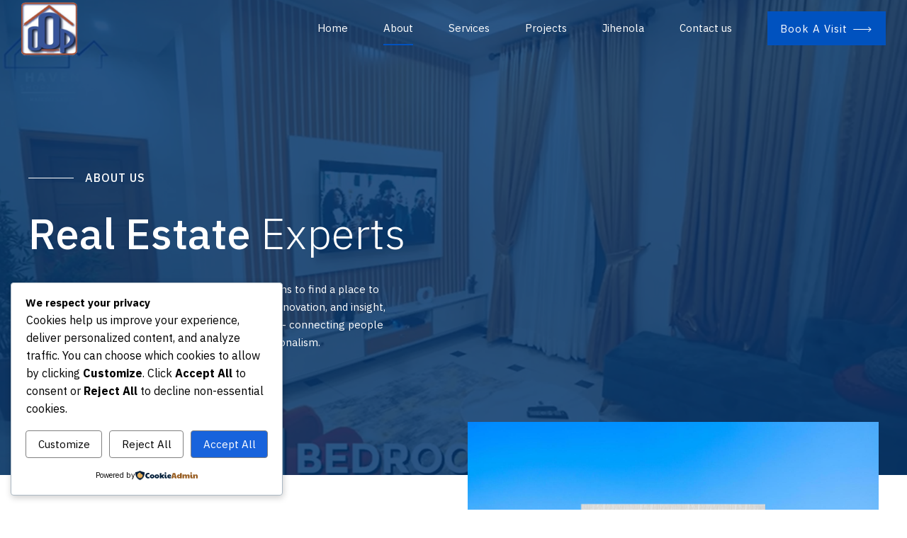

--- FILE ---
content_type: text/html; charset=UTF-8
request_url: https://oopngltd.com.ng/about-us/
body_size: 58708
content:
<!DOCTYPE html>
<html lang="en-US" data-bt-theme="Nestin Child 1.0.0">
<head>

		<meta charset="UTF-8">
		<meta name="viewport" content="width=device-width, initial-scale=1, maximum-scale=5, user-scalable=yes">
		<meta name="mobile-web-app-capable" content="yes">
		<meta name="apple-mobile-web-app-capable" content="yes">
	<title>About Us - OOP Property Finders</title>
<meta name='robots' content='index, max-snippet:-1, max-image-preview:large, max-video-preview:-1, follow' />
<meta name="google" content="nositelinkssearchbox" ><link rel="canonical" href="https://oopngltd.com.ng/about-us/" />
<meta name="description" content=" "><script type="application/ld+json">{"@context":"https://schema.org","@type":"Organization","name":"","url":"https://oopngltd.com.ng","logo":"","description":"OOP Property Finders"}</script><meta property="og:url" content="https://oopngltd.com.ng/about-us/" /><meta property="og:site_name" content="OOP Property Finders" /><meta property="og:locale" content="en_US" /><meta property="og:type" content="article" /><meta property="og:title" content="About Us - OOP Property Finders" /><meta property="og:description" content=" " /><meta name="twitter:card" content="summary"/><meta name="twitter:locale" content="en_US"/><meta name="twitter:title"  content="About Us - OOP Property Finders"/><meta name="twitter:description" content=" "/><meta name="twitter:url" content="https://oopngltd.com.ng/about-us/"/><meta name="twitter:site" content="@OOP Property Finders"/><link rel='dns-prefetch' href='//fonts.googleapis.com' />
<link rel="alternate" type="application/rss+xml" title="OOP Property Finders &raquo; Feed" href="https://oopngltd.com.ng/feed/" />
<link rel="alternate" type="application/rss+xml" title="OOP Property Finders &raquo; Comments Feed" href="https://oopngltd.com.ng/comments/feed/" />
<link rel="alternate" title="oEmbed (JSON)" type="application/json+oembed" href="https://oopngltd.com.ng/wp-json/oembed/1.0/embed?url=https%3A%2F%2Foopngltd.com.ng%2Fabout-us%2F" />
<link rel="alternate" title="oEmbed (XML)" type="text/xml+oembed" href="https://oopngltd.com.ng/wp-json/oembed/1.0/embed?url=https%3A%2F%2Foopngltd.com.ng%2Fabout-us%2F&#038;format=xml" />
<style id='wp-img-auto-sizes-contain-inline-css' type='text/css'>
img:is([sizes=auto i],[sizes^="auto," i]){contain-intrinsic-size:3000px 1500px}
/*# sourceURL=wp-img-auto-sizes-contain-inline-css */
</style>
<style id='wp-emoji-styles-inline-css' type='text/css'>

	img.wp-smiley, img.emoji {
		display: inline !important;
		border: none !important;
		box-shadow: none !important;
		height: 1em !important;
		width: 1em !important;
		margin: 0 0.07em !important;
		vertical-align: -0.1em !important;
		background: none !important;
		padding: 0 !important;
	}
/*# sourceURL=wp-emoji-styles-inline-css */
</style>
<style id='wp-block-library-inline-css' type='text/css'>
:root{--wp-block-synced-color:#7a00df;--wp-block-synced-color--rgb:122,0,223;--wp-bound-block-color:var(--wp-block-synced-color);--wp-editor-canvas-background:#ddd;--wp-admin-theme-color:#007cba;--wp-admin-theme-color--rgb:0,124,186;--wp-admin-theme-color-darker-10:#006ba1;--wp-admin-theme-color-darker-10--rgb:0,107,160.5;--wp-admin-theme-color-darker-20:#005a87;--wp-admin-theme-color-darker-20--rgb:0,90,135;--wp-admin-border-width-focus:2px}@media (min-resolution:192dpi){:root{--wp-admin-border-width-focus:1.5px}}.wp-element-button{cursor:pointer}:root .has-very-light-gray-background-color{background-color:#eee}:root .has-very-dark-gray-background-color{background-color:#313131}:root .has-very-light-gray-color{color:#eee}:root .has-very-dark-gray-color{color:#313131}:root .has-vivid-green-cyan-to-vivid-cyan-blue-gradient-background{background:linear-gradient(135deg,#00d084,#0693e3)}:root .has-purple-crush-gradient-background{background:linear-gradient(135deg,#34e2e4,#4721fb 50%,#ab1dfe)}:root .has-hazy-dawn-gradient-background{background:linear-gradient(135deg,#faaca8,#dad0ec)}:root .has-subdued-olive-gradient-background{background:linear-gradient(135deg,#fafae1,#67a671)}:root .has-atomic-cream-gradient-background{background:linear-gradient(135deg,#fdd79a,#004a59)}:root .has-nightshade-gradient-background{background:linear-gradient(135deg,#330968,#31cdcf)}:root .has-midnight-gradient-background{background:linear-gradient(135deg,#020381,#2874fc)}:root{--wp--preset--font-size--normal:16px;--wp--preset--font-size--huge:42px}.has-regular-font-size{font-size:1em}.has-larger-font-size{font-size:2.625em}.has-normal-font-size{font-size:var(--wp--preset--font-size--normal)}.has-huge-font-size{font-size:var(--wp--preset--font-size--huge)}.has-text-align-center{text-align:center}.has-text-align-left{text-align:left}.has-text-align-right{text-align:right}.has-fit-text{white-space:nowrap!important}#end-resizable-editor-section{display:none}.aligncenter{clear:both}.items-justified-left{justify-content:flex-start}.items-justified-center{justify-content:center}.items-justified-right{justify-content:flex-end}.items-justified-space-between{justify-content:space-between}.screen-reader-text{border:0;clip-path:inset(50%);height:1px;margin:-1px;overflow:hidden;padding:0;position:absolute;width:1px;word-wrap:normal!important}.screen-reader-text:focus{background-color:#ddd;clip-path:none;color:#444;display:block;font-size:1em;height:auto;left:5px;line-height:normal;padding:15px 23px 14px;text-decoration:none;top:5px;width:auto;z-index:100000}html :where(.has-border-color){border-style:solid}html :where([style*=border-top-color]){border-top-style:solid}html :where([style*=border-right-color]){border-right-style:solid}html :where([style*=border-bottom-color]){border-bottom-style:solid}html :where([style*=border-left-color]){border-left-style:solid}html :where([style*=border-width]){border-style:solid}html :where([style*=border-top-width]){border-top-style:solid}html :where([style*=border-right-width]){border-right-style:solid}html :where([style*=border-bottom-width]){border-bottom-style:solid}html :where([style*=border-left-width]){border-left-style:solid}html :where(img[class*=wp-image-]){height:auto;max-width:100%}:where(figure){margin:0 0 1em}html :where(.is-position-sticky){--wp-admin--admin-bar--position-offset:var(--wp-admin--admin-bar--height,0px)}@media screen and (max-width:600px){html :where(.is-position-sticky){--wp-admin--admin-bar--position-offset:0px}}

/*# sourceURL=wp-block-library-inline-css */
</style><style id='global-styles-inline-css' type='text/css'>
:root{--wp--preset--aspect-ratio--square: 1;--wp--preset--aspect-ratio--4-3: 4/3;--wp--preset--aspect-ratio--3-4: 3/4;--wp--preset--aspect-ratio--3-2: 3/2;--wp--preset--aspect-ratio--2-3: 2/3;--wp--preset--aspect-ratio--16-9: 16/9;--wp--preset--aspect-ratio--9-16: 9/16;--wp--preset--color--black: #000000;--wp--preset--color--cyan-bluish-gray: #abb8c3;--wp--preset--color--white: #ffffff;--wp--preset--color--pale-pink: #f78da7;--wp--preset--color--vivid-red: #cf2e2e;--wp--preset--color--luminous-vivid-orange: #ff6900;--wp--preset--color--luminous-vivid-amber: #fcb900;--wp--preset--color--light-green-cyan: #7bdcb5;--wp--preset--color--vivid-green-cyan: #00d084;--wp--preset--color--pale-cyan-blue: #8ed1fc;--wp--preset--color--vivid-cyan-blue: #0693e3;--wp--preset--color--vivid-purple: #9b51e0;--wp--preset--gradient--vivid-cyan-blue-to-vivid-purple: linear-gradient(135deg,rgb(6,147,227) 0%,rgb(155,81,224) 100%);--wp--preset--gradient--light-green-cyan-to-vivid-green-cyan: linear-gradient(135deg,rgb(122,220,180) 0%,rgb(0,208,130) 100%);--wp--preset--gradient--luminous-vivid-amber-to-luminous-vivid-orange: linear-gradient(135deg,rgb(252,185,0) 0%,rgb(255,105,0) 100%);--wp--preset--gradient--luminous-vivid-orange-to-vivid-red: linear-gradient(135deg,rgb(255,105,0) 0%,rgb(207,46,46) 100%);--wp--preset--gradient--very-light-gray-to-cyan-bluish-gray: linear-gradient(135deg,rgb(238,238,238) 0%,rgb(169,184,195) 100%);--wp--preset--gradient--cool-to-warm-spectrum: linear-gradient(135deg,rgb(74,234,220) 0%,rgb(151,120,209) 20%,rgb(207,42,186) 40%,rgb(238,44,130) 60%,rgb(251,105,98) 80%,rgb(254,248,76) 100%);--wp--preset--gradient--blush-light-purple: linear-gradient(135deg,rgb(255,206,236) 0%,rgb(152,150,240) 100%);--wp--preset--gradient--blush-bordeaux: linear-gradient(135deg,rgb(254,205,165) 0%,rgb(254,45,45) 50%,rgb(107,0,62) 100%);--wp--preset--gradient--luminous-dusk: linear-gradient(135deg,rgb(255,203,112) 0%,rgb(199,81,192) 50%,rgb(65,88,208) 100%);--wp--preset--gradient--pale-ocean: linear-gradient(135deg,rgb(255,245,203) 0%,rgb(182,227,212) 50%,rgb(51,167,181) 100%);--wp--preset--gradient--electric-grass: linear-gradient(135deg,rgb(202,248,128) 0%,rgb(113,206,126) 100%);--wp--preset--gradient--midnight: linear-gradient(135deg,rgb(2,3,129) 0%,rgb(40,116,252) 100%);--wp--preset--font-size--small: 13px;--wp--preset--font-size--medium: 20px;--wp--preset--font-size--large: 36px;--wp--preset--font-size--x-large: 42px;--wp--preset--spacing--20: 0.44rem;--wp--preset--spacing--30: 0.67rem;--wp--preset--spacing--40: 1rem;--wp--preset--spacing--50: 1.5rem;--wp--preset--spacing--60: 2.25rem;--wp--preset--spacing--70: 3.38rem;--wp--preset--spacing--80: 5.06rem;--wp--preset--shadow--natural: 6px 6px 9px rgba(0, 0, 0, 0.2);--wp--preset--shadow--deep: 12px 12px 50px rgba(0, 0, 0, 0.4);--wp--preset--shadow--sharp: 6px 6px 0px rgba(0, 0, 0, 0.2);--wp--preset--shadow--outlined: 6px 6px 0px -3px rgb(255, 255, 255), 6px 6px rgb(0, 0, 0);--wp--preset--shadow--crisp: 6px 6px 0px rgb(0, 0, 0);}:where(.is-layout-flex){gap: 0.5em;}:where(.is-layout-grid){gap: 0.5em;}body .is-layout-flex{display: flex;}.is-layout-flex{flex-wrap: wrap;align-items: center;}.is-layout-flex > :is(*, div){margin: 0;}body .is-layout-grid{display: grid;}.is-layout-grid > :is(*, div){margin: 0;}:where(.wp-block-columns.is-layout-flex){gap: 2em;}:where(.wp-block-columns.is-layout-grid){gap: 2em;}:where(.wp-block-post-template.is-layout-flex){gap: 1.25em;}:where(.wp-block-post-template.is-layout-grid){gap: 1.25em;}.has-black-color{color: var(--wp--preset--color--black) !important;}.has-cyan-bluish-gray-color{color: var(--wp--preset--color--cyan-bluish-gray) !important;}.has-white-color{color: var(--wp--preset--color--white) !important;}.has-pale-pink-color{color: var(--wp--preset--color--pale-pink) !important;}.has-vivid-red-color{color: var(--wp--preset--color--vivid-red) !important;}.has-luminous-vivid-orange-color{color: var(--wp--preset--color--luminous-vivid-orange) !important;}.has-luminous-vivid-amber-color{color: var(--wp--preset--color--luminous-vivid-amber) !important;}.has-light-green-cyan-color{color: var(--wp--preset--color--light-green-cyan) !important;}.has-vivid-green-cyan-color{color: var(--wp--preset--color--vivid-green-cyan) !important;}.has-pale-cyan-blue-color{color: var(--wp--preset--color--pale-cyan-blue) !important;}.has-vivid-cyan-blue-color{color: var(--wp--preset--color--vivid-cyan-blue) !important;}.has-vivid-purple-color{color: var(--wp--preset--color--vivid-purple) !important;}.has-black-background-color{background-color: var(--wp--preset--color--black) !important;}.has-cyan-bluish-gray-background-color{background-color: var(--wp--preset--color--cyan-bluish-gray) !important;}.has-white-background-color{background-color: var(--wp--preset--color--white) !important;}.has-pale-pink-background-color{background-color: var(--wp--preset--color--pale-pink) !important;}.has-vivid-red-background-color{background-color: var(--wp--preset--color--vivid-red) !important;}.has-luminous-vivid-orange-background-color{background-color: var(--wp--preset--color--luminous-vivid-orange) !important;}.has-luminous-vivid-amber-background-color{background-color: var(--wp--preset--color--luminous-vivid-amber) !important;}.has-light-green-cyan-background-color{background-color: var(--wp--preset--color--light-green-cyan) !important;}.has-vivid-green-cyan-background-color{background-color: var(--wp--preset--color--vivid-green-cyan) !important;}.has-pale-cyan-blue-background-color{background-color: var(--wp--preset--color--pale-cyan-blue) !important;}.has-vivid-cyan-blue-background-color{background-color: var(--wp--preset--color--vivid-cyan-blue) !important;}.has-vivid-purple-background-color{background-color: var(--wp--preset--color--vivid-purple) !important;}.has-black-border-color{border-color: var(--wp--preset--color--black) !important;}.has-cyan-bluish-gray-border-color{border-color: var(--wp--preset--color--cyan-bluish-gray) !important;}.has-white-border-color{border-color: var(--wp--preset--color--white) !important;}.has-pale-pink-border-color{border-color: var(--wp--preset--color--pale-pink) !important;}.has-vivid-red-border-color{border-color: var(--wp--preset--color--vivid-red) !important;}.has-luminous-vivid-orange-border-color{border-color: var(--wp--preset--color--luminous-vivid-orange) !important;}.has-luminous-vivid-amber-border-color{border-color: var(--wp--preset--color--luminous-vivid-amber) !important;}.has-light-green-cyan-border-color{border-color: var(--wp--preset--color--light-green-cyan) !important;}.has-vivid-green-cyan-border-color{border-color: var(--wp--preset--color--vivid-green-cyan) !important;}.has-pale-cyan-blue-border-color{border-color: var(--wp--preset--color--pale-cyan-blue) !important;}.has-vivid-cyan-blue-border-color{border-color: var(--wp--preset--color--vivid-cyan-blue) !important;}.has-vivid-purple-border-color{border-color: var(--wp--preset--color--vivid-purple) !important;}.has-vivid-cyan-blue-to-vivid-purple-gradient-background{background: var(--wp--preset--gradient--vivid-cyan-blue-to-vivid-purple) !important;}.has-light-green-cyan-to-vivid-green-cyan-gradient-background{background: var(--wp--preset--gradient--light-green-cyan-to-vivid-green-cyan) !important;}.has-luminous-vivid-amber-to-luminous-vivid-orange-gradient-background{background: var(--wp--preset--gradient--luminous-vivid-amber-to-luminous-vivid-orange) !important;}.has-luminous-vivid-orange-to-vivid-red-gradient-background{background: var(--wp--preset--gradient--luminous-vivid-orange-to-vivid-red) !important;}.has-very-light-gray-to-cyan-bluish-gray-gradient-background{background: var(--wp--preset--gradient--very-light-gray-to-cyan-bluish-gray) !important;}.has-cool-to-warm-spectrum-gradient-background{background: var(--wp--preset--gradient--cool-to-warm-spectrum) !important;}.has-blush-light-purple-gradient-background{background: var(--wp--preset--gradient--blush-light-purple) !important;}.has-blush-bordeaux-gradient-background{background: var(--wp--preset--gradient--blush-bordeaux) !important;}.has-luminous-dusk-gradient-background{background: var(--wp--preset--gradient--luminous-dusk) !important;}.has-pale-ocean-gradient-background{background: var(--wp--preset--gradient--pale-ocean) !important;}.has-electric-grass-gradient-background{background: var(--wp--preset--gradient--electric-grass) !important;}.has-midnight-gradient-background{background: var(--wp--preset--gradient--midnight) !important;}.has-small-font-size{font-size: var(--wp--preset--font-size--small) !important;}.has-medium-font-size{font-size: var(--wp--preset--font-size--medium) !important;}.has-large-font-size{font-size: var(--wp--preset--font-size--large) !important;}.has-x-large-font-size{font-size: var(--wp--preset--font-size--x-large) !important;}
/*# sourceURL=global-styles-inline-css */
</style>

<style id='classic-theme-styles-inline-css' type='text/css'>
/*! This file is auto-generated */
.wp-block-button__link{color:#fff;background-color:#32373c;border-radius:9999px;box-shadow:none;text-decoration:none;padding:calc(.667em + 2px) calc(1.333em + 2px);font-size:1.125em}.wp-block-file__button{background:#32373c;color:#fff;text-decoration:none}
/*# sourceURL=/wp-includes/css/classic-themes.min.css */
</style>
<link rel='stylesheet' id='bt_bb_content_elements-css' href='https://oopngltd.com.ng/wp-content/plugins/bold-page-builder/css/front_end/content_elements.crush.css?ver=5.4.7' type='text/css' media='all' />
<link rel='stylesheet' id='bt_bb_slick-css' href='https://oopngltd.com.ng/wp-content/plugins/bold-page-builder/slick/slick.css?ver=5.4.7' type='text/css' media='all' />
<link rel='stylesheet' id='bold-timeline-css' href='https://oopngltd.com.ng/wp-content/plugins/bold-timeline-lite/style.css?ver=6.9' type='text/css' media='all' />
<link rel='stylesheet' id='bt_cc_style-css' href='https://oopngltd.com.ng/wp-content/plugins/bt_cost_calculator/style.css?ver=3.0.4' type='text/css' media='all' />
<style id='btcc_style_inline-inline-css' type='text/css'>
.product a.add_to_cart_button.bt_cc_disabled { opacity: .5 !important; pointer-events: none !important; } .bt_cc_wc_quote > div { position: relative; left: 1ch; } .bt_cc_wc_quote > div:before { content: '•'; position: absolute; left: -1ch; }
/*# sourceURL=btcc_style_inline-inline-css */
</style>
<link rel='stylesheet' id='contact-form-7-css' href='https://oopngltd.com.ng/wp-content/plugins/contact-form-7/includes/css/styles.css?ver=6.1.2' type='text/css' media='all' />
<link rel='stylesheet' id='cookieadmin-style-css' href='https://oopngltd.com.ng/wp-content/plugins/cookieadmin/assets/css/consent.css?ver=1.1.1' type='text/css' media='all' />
<style id='cookieadmin-style-inline-css' type='text/css'>
.cookieadmin_remark, .cookieadmin_showmore { color: #1863dc !important; }input:checked+.cookieadmin_slider, input:disabled+.cookieadmin_slider { background-color: #3582C4 !important; }.cookieadmin_slider{ background-color: #808080 !important; }
/*# sourceURL=cookieadmin-style-inline-css */
</style>
<link rel='stylesheet' id='nestin-style-css' href='https://oopngltd.com.ng/wp-content/themes/nestin/style.css?ver=6.9' type='text/css' media='all' />
<style id='nestin-style-inline-css' type='text/css'>
select, input{font-family: "IBM Plex Sans",Arial,Helvetica,sans-serif;} .fancy-select ul.options li:hover{color: #0052bf;} input[type='submit']{ font-family: "IBM Plex Sans",Arial,Helvetica,sans-serif; -webkit-box-shadow: 0 0 0 3em #0052bf inset; box-shadow: 0 0 0 3em #0052bf inset;} input[type='submit']:hover{-webkit-box-shadow: 0 0 0 1px #0052bf inset; box-shadow: 0 0 0 1px #0052bf inset; color: #0052bf;} .btContent a{color: #0052bf;} a:hover{ color: #0052bf;} .btText a{color: #0052bf;} body{font-family: "IBM Plex Sans",Arial,Helvetica,sans-serif;} h1, h2, h3, h4, h5, h6{font-family: "IBM Plex Sans",Arial,Helvetica,sans-serif;} blockquote{ font-family: "IBM Plex Sans",Arial,Helvetica,sans-serif;} .btContentHolder table thead th{ background-color: #0052bf;} .btPreloader .animation .btLoaderSpin div{ background: #0052bf;} body.error404 .btErrorPage .port .bt_bb_button.bt_bb_style_filled a{ -webkit-box-shadow: 0 0 0 4em #0052bf inset; box-shadow: 0 0 0 4em #0052bf inset;} body.error404 .btErrorPage .port .bt_bb_button.bt_bb_style_filled a:hover{ -webkit-box-shadow: 0 0 0 4em #0052bf inset; box-shadow: 0 0 0 4em #0052bf inset;} body.error404.bt_effect_accent_gradient .btErrorPage .port .bt_bb_button a{ background-image: -webkit-linear-gradient(315deg,#0052bf 0%,#003173 25%,#003173 50%,#0052bf 75%,#00224f 100%) !important; background-image: -moz-linear-gradient(315deg,#0052bf 0%,#003173 25%,#003173 50%,#0052bf 75%,#00224f 100%) !important; background-image: linear-gradient(135deg,#0052bf 0%,#003173 25%,#003173 50%,#0052bf 75%,#00224f 100%) !important;} body.error404.bt_effect_alternate .btErrorPage .port .bt_bb_headline .bt_bb_headline_content{color: #333333;} .btNoSearchResults .bt_bb_port #searchform input[type='submit']{ -webkit-box-shadow: 0 0 0 3em #0052bf inset; box-shadow: 0 0 0 3em #0052bf inset;} .btNoSearchResults .bt_bb_port #searchform input[type='submit']:hover{ -webkit-box-shadow: 0 0 0 1px #0052bf inset; box-shadow: 0 0 0 1px #0052bf inset;} .btNoSearchResults .bt_bb_port .bt_bb_button.bt_bb_style_outline a{ -webkit-box-shadow: 0 0 0 1px #0052bf inset; box-shadow: 0 0 0 1px #0052bf inset;} .btNoSearchResults .bt_bb_port .bt_bb_button.bt_bb_style_outline a:hover{-webkit-box-shadow: 0 0 0 3em #0052bf inset; box-shadow: 0 0 0 3em #0052bf inset;} .btHasCrest.btMenuHorizontal:not(.btMenuCenter):not(.btStickyHeaderActive) .logo{ padding-left: 90px;} .rtl.btHasCrest.btMenuHorizontal:not(.btMenuCenter):not(.btStickyHeaderActive) .logo{ padding-right: 90px;} .btHasCrest.btMenuHorizontal:not(.btMenuCenter):not(.btStickyHeaderActive) .btTopToolsLeft{margin-left: 90px;} .rtl.btHasCrest.btMenuHorizontal:not(.btMenuCenter):not(.btStickyHeaderActive) .btTopToolsLeft{margin-right: 90px;} .btHasCrest.btMenuHorizontal:not(.btMenuCenter):not(.btStickyHeaderActive) .btBelowLogoArea .menuPort{margin-left: 90px;} .rtl.btHasCrest.btMenuHorizontal:not(.btMenuCenter):not(.btStickyHeaderActive) .btBelowLogoArea .menuPort{margin-right: 90px;} .btHasCrest.btMenuHorizontal:not(.btMenuCenter):not(.btStickyHeaderActive) .btCrest .btCrestImg{width: 90px;} .btHasCrest.btMenuHorizontal.btMenuLeft.btNoLogo:not(.btStickyHeaderActive) .menuPort{margin-left: 90px;} .rtl.btHasCrest.btMenuHorizontal.btMenuLeft.btNoLogo:not(.btStickyHeaderActive) .menuPort{margin-right: 90px;} .btHasCrest.btMenuHorizontal.btMenuCenter.btNoLogo:not(.btStickyHeaderActive) .menuPort .rightNav{padding-left: 90px;} .mainHeader{ font-family: "IBM Plex Sans",Arial,Helvetica,sans-serif;} .menuPort{font-family: "IBM Plex Sans",Arial,Helvetica,sans-serif;} .menuPort nav > ul > li > a{line-height: 80px;} .menuPort nav > ul > li > a:before{ -webkit-box-shadow: 0 0 0 2px #0052bf inset; box-shadow: 0 0 0 2px #0052bf inset;} .bt_effect_accent_gradient .menuPort nav > ul > li > a:before{ background-image: -webkit-linear-gradient(315deg,#0052bf 0%,#003173 25%,#003173 50%,#0052bf 75%,#00224f 100%); background-image: -moz-linear-gradient(315deg,#0052bf 0%,#003173 25%,#003173 50%,#0052bf 75%,#00224f 100%); background-image: linear-gradient(135deg,#0052bf 0%,#003173 25%,#003173 50%,#0052bf 75%,#00224f 100%);} .btTextLogo{ font-family: "IBM Plex Sans",Arial,Helvetica,sans-serif; line-height: 80px;} .btLogoArea .logo img{height: 80px;} .btTransparentDarkHeader .btHorizontalMenuTrigger:hover .bt_bb_icon:before, .btTransparentLightHeader .btHorizontalMenuTrigger:hover .bt_bb_icon:before, .btDarkTransparentHeader .btHorizontalMenuTrigger:hover .bt_bb_icon:before, .btAccentLightHeader .btHorizontalMenuTrigger:hover .bt_bb_icon:before, .btAccentDarkHeader .btHorizontalMenuTrigger:hover .bt_bb_icon:before, .btAccentAlternateHeader .btHorizontalMenuTrigger:hover .bt_bb_icon:before, .btLightDarkHeader .btHorizontalMenuTrigger:hover .bt_bb_icon:before, .btHasAltLogo.btStickyHeaderActive .btHorizontalMenuTrigger:hover .bt_bb_icon:before, .btTransparentDarkHeader .btHorizontalMenuTrigger:hover .bt_bb_icon:after, .btTransparentLightHeader .btHorizontalMenuTrigger:hover .bt_bb_icon:after, .btDarkTransparentHeader .btHorizontalMenuTrigger:hover .bt_bb_icon:after, .btAccentLightHeader .btHorizontalMenuTrigger:hover .bt_bb_icon:after, .btAccentDarkHeader .btHorizontalMenuTrigger:hover .bt_bb_icon:after, .btAccentAlternateHeader .btHorizontalMenuTrigger:hover .bt_bb_icon:after, .btLightDarkHeader .btHorizontalMenuTrigger:hover .bt_bb_icon:after, .btHasAltLogo.btStickyHeaderActive .btHorizontalMenuTrigger:hover .bt_bb_icon:after{border-top-color: #0052bf;} .btTransparentDarkHeader .btHorizontalMenuTrigger:hover .bt_bb_icon .bt_bb_icon_holder:before, .btTransparentLightHeader .btHorizontalMenuTrigger:hover .bt_bb_icon .bt_bb_icon_holder:before, .btAccentLightHeader .btHorizontalMenuTrigger:hover .bt_bb_icon .bt_bb_icon_holder:before, .btAccentDarkHeader .btHorizontalMenuTrigger:hover .bt_bb_icon .bt_bb_icon_holder:before, .btAccentAlternateHeader .btHorizontalMenuTrigger:hover .bt_bb_icon .bt_bb_icon_holder:before, .btLightDarkHeader .btHorizontalMenuTrigger:hover .bt_bb_icon .bt_bb_icon_holder:before, .btHasAltLogo.btStickyHeaderActive .btHorizontalMenuTrigger:hover .bt_bb_icon .bt_bb_icon_holder:before, .btDarkTransparentHeader .btHorizontalMenuTrigger:hover .bt_bb_icon .bt_bb_icon_holder:before{border-top-color: #0052bf;} .btMenuHorizontal .menuPort nav > ul > li.current-menu-ancestor li.current-menu-ancestor > a, .btMenuHorizontal .menuPort nav > ul > li.current-menu-ancestor li.current-menu-item > a, .btMenuHorizontal .menuPort nav > ul > li.current-menu-item li.current-menu-ancestor > a, .btMenuHorizontal .menuPort nav > ul > li.current-menu-item li.current-menu-item > a{color: #0052bf;} .btMenuHorizontal .menuPort nav > ul > li:not(.btMenuWideDropdown) > ul > li.menu-item-has-children > a:after{ color: #0052bf;} .btMenuHorizontal .menuPort ul ul li a:hover{color: #0052bf;} body.btMenuHorizontal .subToggler{ line-height: 80px;} .btMenuHorizontal .menuPort > nav > ul > li > ul li a:before{ -webkit-box-shadow: 0 0 0 2px #0052bf inset; box-shadow: 0 0 0 2px #0052bf inset;} html:not(.touch) body.btMenuHorizontal .menuPort > nav > ul > li.btMenuWideDropdown > ul > li > a:after{ background: #0052bf;} .btMenuHorizontal .topBarInMenu{ height: 80px;} .btAccentLightHeader .btBelowLogoArea, .btAccentLightHeader .topBar{background-color: #0052bf;} .btAccentLightHeader .btBelowLogoArea a:hover, .btAccentLightHeader .topBar a:hover{color: #333333;} .btAccentDarkHeader .btBelowLogoArea, .btAccentDarkHeader .topBar{background-color: #0052bf;} .btAccentDarkHeader .btBelowLogoArea a:hover, .btAccentDarkHeader .topBar a:hover{color: #333333;} .btAccentAlternateHeader .mainHeader, .btAccentAlternateHeader .btVerticalHeaderTop{background-color: #333333;} .btAccentAlternateHeader .btBelowLogoArea, .btAccentAlternateHeader .topBar{background-color: #0052bf;} .btAccentAlternateHeader .btBelowLogoArea a:hover, .btAccentAlternateHeader .topBar a:hover{color: #333333;} .btLightAccentHeader .btLogoArea, .btLightAccentHeader .btVerticalHeaderTop{background-color: #0052bf;} .btLightAccentHeader.btMenuHorizontal.btBelowMenu .mainHeader .btLogoArea{background-color: #0052bf;} .btStickyHeaderActive.btMenuHorizontal .mainHeader .btLogoArea .logo img{height: -webkit-calc(80px*0.8); height: -moz-calc(80px*0.8); height: calc(80px*0.8);} .btStickyHeaderActive.btMenuHorizontal .mainHeader .btLogoArea .btTextLogo{ line-height: -webkit-calc(80px*0.8); line-height: -moz-calc(80px*0.8); line-height: calc(80px*0.8);} .btStickyHeaderActive.btMenuHorizontal .mainHeader .btLogoArea .menuPort nav > ul > li > a, .btStickyHeaderActive.btMenuHorizontal .mainHeader .btLogoArea .menuPort nav > ul > li > .subToggler{line-height: -webkit-calc(80px*0.8); line-height: -moz-calc(80px*0.8); line-height: calc(80px*0.8);} .btStickyHeaderActive.btMenuHorizontal .mainHeader .btLogoArea .topBarInMenu{height: -webkit-calc(80px*0.8); height: -moz-calc(80px*0.8); height: calc(80px*0.8);} .btTransparentDarkHeader .btVerticalMenuTrigger:hover .bt_bb_icon:before, .btTransparentLightHeader .btVerticalMenuTrigger:hover .bt_bb_icon:before, .btDarkTransparentHeader .btVerticalMenuTrigger:hover .bt_bb_icon:before, .btAccentLightHeader .btVerticalMenuTrigger:hover .bt_bb_icon:before, .btAccentDarkHeader .btVerticalMenuTrigger:hover .bt_bb_icon:before, .btAccentAlternateHeader .btVerticalMenuTrigger:hover .bt_bb_icon:before, .btLightDarkHeader .btVerticalMenuTrigger:hover .bt_bb_icon:before, .btHasAltLogo.btStickyHeaderActive .btVerticalMenuTrigger:hover .bt_bb_icon:before, .btTransparentDarkHeader .btVerticalMenuTrigger:hover .bt_bb_icon:after, .btTransparentLightHeader .btVerticalMenuTrigger:hover .bt_bb_icon:after, .btDarkTransparentHeader .btVerticalMenuTrigger:hover .bt_bb_icon:after, .btAccentLightHeader .btVerticalMenuTrigger:hover .bt_bb_icon:after, .btAccentDarkHeader .btVerticalMenuTrigger:hover .bt_bb_icon:after, .btAccentAlternateHeader .btVerticalMenuTrigger:hover .bt_bb_icon:after, .btLightDarkHeader .btVerticalMenuTrigger:hover .bt_bb_icon:after, .btHasAltLogo.btStickyHeaderActive .btVerticalMenuTrigger:hover .bt_bb_icon:after{border-top-color: #0052bf;} .btTransparentDarkHeader .btVerticalMenuTrigger:hover .bt_bb_icon .bt_bb_icon_holder:before, .btTransparentLightHeader .btVerticalMenuTrigger:hover .bt_bb_icon .bt_bb_icon_holder:before, .btAccentLightHeader .btVerticalMenuTrigger:hover .bt_bb_icon .bt_bb_icon_holder:before, .btAccentDarkHeader .btVerticalMenuTrigger:hover .bt_bb_icon .bt_bb_icon_holder:before, .btAccentAlternateHeader .btVerticalMenuTrigger:hover .bt_bb_icon .bt_bb_icon_holder:before, .btLightDarkHeader .btVerticalMenuTrigger:hover .bt_bb_icon .bt_bb_icon_holder:before, .btHasAltLogo.btStickyHeaderActive .btVerticalMenuTrigger:hover .bt_bb_icon .bt_bb_icon_holder:before, .btDarkTransparentHeader .btVerticalMenuTrigger:hover .bt_bb_icon .bt_bb_icon_holder:before{border-top-color: #0052bf;} .btMenuHorizontal .topBarInLogoArea{ height: 80px;} .btMenuHorizontal .topBarInLogoArea .topBarInLogoAreaCell{border: 0 solid #0052bf;} .btDarkSkin .btSiteFooterCopyMenu .port:before, .btLightSkin .btDarkSkin .btSiteFooterCopyMenu .port:before, .btDarkSkin.btLightSkin .btDarkSkin .btSiteFooterCopyMenu .port:before{background-color: #0052bf;} .btContent .btArticleHeadline .bt_bb_headline a:hover, .btArticleTextContent .bt_bb_headline a:hover{color: #0052bf;} .btContent .btArticleHeadline .bt_bb_headline .bt_bb_headline_superheadline, .btArticleTextContent .bt_bb_headline .bt_bb_headline_superheadline{color: #0052bf;} .btContent .btArticleHeadline .bt_bb_headline .bt_bb_headline_superheadline a, .btArticleTextContent .bt_bb_headline .bt_bb_headline_superheadline a{color: #0052bf;} .btContent .btArticleHeadline .bt_bb_headline .bt_bb_headline_subheadline a:hover, .btContent .btArticleHeadline .bt_bb_headline .bt_bb_headline_subheadline span a:hover, .btArticleTextContent .bt_bb_headline .bt_bb_headline_subheadline a:hover, .btArticleTextContent .bt_bb_headline .bt_bb_headline_subheadline span a:hover{color: #0052bf;} .btPostSingleItemStandard .btArticleHeadline .bt_bb_headline .bt_bb_headline_subheadline a:hover, .btPostSingleItemStandard .btArticleHeadline .bt_bb_headline .bt_bb_headline_subheadline span a:hover{color: #0052bf;} .btPostSingleItemStandard .btArticleShareEtc > div.btReadMoreColumn .bt_bb_button a{ -webkit-box-shadow: 0 0 0 1px #0052bf inset; box-shadow: 0 0 0 1px #0052bf inset;} .btPostSingleItemStandard .btArticleShareEtc > div.btReadMoreColumn .bt_bb_button:hover a{ -webkit-box-shadow: 0 0 0 1px #0052bf inset; box-shadow: 0 0 0 1px #0052bf inset;} .btMediaBox.btQuote:before, .btMediaBox.btLink:before{ background-color: #0052bf;} .sticky.btArticleListItem .btArticleHeadline h1 .bt_bb_headline_content span a:after, .sticky.btArticleListItem .btArticleHeadline h2 .bt_bb_headline_content span a:after, .sticky.btArticleListItem .btArticleHeadline h3 .bt_bb_headline_content span a:after, .sticky.btArticleListItem .btArticleHeadline h4 .bt_bb_headline_content span a:after, .sticky.btArticleListItem .btArticleHeadline h5 .bt_bb_headline_content span a:after, .sticky.btArticleListItem .btArticleHeadline h6 .bt_bb_headline_content span a:after, .sticky.btArticleListItem .btArticleHeadline h7 .bt_bb_headline_content span a:after, .sticky.btArticleListItem .btArticleHeadline h8 .bt_bb_headline_content span a:after{ color: #0052bf;} .post-password-form p:first-child{color: #333333;} .post-password-form p:nth-child(2) input[type="submit"]{ background: #0052bf;} .post-password-form p:nth-child(2) input[type="submit"]:hover{color: #0052bf;} .btPagination .paging a:hover{color: #0052bf;} .btPagination .paging a:hover:after{color: #0052bf;} .btPrevNextNav .btPrevNext .btPrevNextImage{ border-right: 4px solid #0052bf;} .rtl .btPrevNextNav .btPrevNext .btPrevNextImage{ border-left: 4px solid #0052bf;} .btPrevNextNav .btPrevNext .btPrevNextItem .btPrevNextTitle{ font-family: "IBM Plex Sans",Arial,Helvetica,sans-serif;} .bt_effect_alternate .btPrevNextNav .btPrevNext .btPrevNextItem .btPrevNextTitle{color: #333333;} .btPrevNextNav .btPrevNext .btPrevNextItem .btPrevNextDir{ font-family: "IBM Plex Sans",Arial,Helvetica,sans-serif; color: #0052bf;} .btPrevNextNav .btPrevNext:hover .btPrevNextTitle{color: #0052bf;} .btPrevNextNav .btPrevNext.btNext .btPrevNextImage{ border-left: 4px solid #0052bf;} .rtl .btPrevNextNav .btPrevNext.btNext .btPrevNextImage{ border-right: 4px solid #0052bf;} .btArticleCategories a:hover{color: #0052bf;} .btArticleCategories a:not(:first-child):before{ background-color: #0052bf;} .bt_effect_alternate .bt-comments-box > h1, .bt_effect_alternate .bt-comments-box > h2, .bt_effect_alternate .bt-comments-box > h3, .bt_effect_alternate .bt-comments-box > h4, .bt_effect_alternate .bt-comments-box > h5, .bt_effect_alternate .bt-comments-box > h6, .bt_effect_alternate .bt-comments-box > h7, .bt_effect_alternate .bt-comments-box > h8, .bt_effect_alternate .bt-comments-box .comment-respond > h1, .bt_effect_alternate .bt-comments-box .comment-respond > h2, .bt_effect_alternate .bt-comments-box .comment-respond > h3, .bt_effect_alternate .bt-comments-box .comment-respond > h4, .bt_effect_alternate .bt-comments-box .comment-respond > h5, .bt_effect_alternate .bt-comments-box .comment-respond > h6, .bt_effect_alternate .bt-comments-box .comment-respond > h7, .bt_effect_alternate .bt-comments-box .comment-respond > h8{color: #333333;} .bt-comments-box .vcard .posted{ font-family: "IBM Plex Sans",Arial,Helvetica,sans-serif;} .bt-comments-box .commentTxt p.edit-link, .bt-comments-box .commentTxt p.reply{ font-family: "IBM Plex Sans",Arial,Helvetica,sans-serif;} .bt-comments-box .comment-navigation a, .bt-comments-box .comment-navigation span{ font-family: "IBM Plex Sans",Arial,Helvetica,sans-serif;} .comment-awaiting-moderation{color: #0052bf;} a#cancel-comment-reply-link{ color: #0052bf;} a#cancel-comment-reply-link:hover{color: #333333;} .btCommentSubmit{ -webkit-box-shadow: 0 0 0 1px #0052bf inset; box-shadow: 0 0 0 1px #0052bf inset;} .btCommentSubmit:hover{ -webkit-box-shadow: 0 0 0 1px #0052bf inset; box-shadow: 0 0 0 1px #0052bf inset;} .btCommentSubmit .btnInnerText{ font-family: "IBM Plex Sans",Arial,Helvetica,sans-serif;} .bt_effect_alternate .btBox > h4, .bt_effect_alternate .btCustomMenu > h4, .bt_effect_alternate .btTopBox > h4{color: #333333;} body:not(.btNoDashInSidebar) .btBox > h4:after, body:not(.btNoDashInSidebar) .btCustomMenu > h4:after, body:not(.btNoDashInSidebar) .btTopBox > h4:after{ border-bottom: 3px solid #0052bf;} .btBox ul li.current-menu-item > a, .btCustomMenu ul li.current-menu-item > a, .btTopBox ul li.current-menu-item > a{color: #0052bf;} .widget_calendar table caption{font-family: "IBM Plex Sans",Arial,Helvetica,sans-serif; background: #0052bf;} .widget_calendar table tbody tr td#today{color: #0052bf;} .widget_rss li a.rsswidget{ font-family: "IBM Plex Sans",Arial,Helvetica,sans-serif;} .widget_shopping_cart .total{ font-family: "IBM Plex Sans",Arial,Helvetica,sans-serif;} .widget_shopping_cart .widget_shopping_cart_content .mini_cart_item .ppRemove a.remove{ background-color: #0052bf;} .widget_shopping_cart .widget_shopping_cart_content .mini_cart_item .ppRemove a.remove:hover{background-color: #333333;} .menuPort .widget_shopping_cart .widget_shopping_cart_content .btCartWidgetIcon span.cart-contents, .topTools .widget_shopping_cart .widget_shopping_cart_content .btCartWidgetIcon span.cart-contents, .topBarInLogoArea .widget_shopping_cart .widget_shopping_cart_content .btCartWidgetIcon span.cart-contents{ background-color: #333333; font: normal 10px/1 "IBM Plex Sans";} .btMenuVertical .menuPort .widget_shopping_cart .widget_shopping_cart_content .btCartWidgetInnerContent .verticalMenuCartToggler, .btMenuVertical .topTools .widget_shopping_cart .widget_shopping_cart_content .btCartWidgetInnerContent .verticalMenuCartToggler, .btMenuVertical .topBarInLogoArea .widget_shopping_cart .widget_shopping_cart_content .btCartWidgetInnerContent .verticalMenuCartToggler{ background-color: #0052bf;} .widget_recent_reviews ul.product_list_widget li a .product-title{font-family: "IBM Plex Sans",Arial,Helvetica,sans-serif;} .widget_price_filter .price_slider_wrapper .ui-slider .ui-slider-handle{ background-color: #0052bf;} .btBox .tagcloud a, .btTags ul a{ font-family: "IBM Plex Sans",Arial,Helvetica,sans-serif;} .btBox .tagcloud a:before, .btTags ul a:before{ color: #0052bf;} .btBox .tagcloud a:hover, .btTags ul a:hover{color: #0052bf;} .btIconWidget .btIconWidgetText{ font-family: "IBM Plex Sans",Arial,Helvetica,sans-serif;} .btAccentDarkHeader .topTools .btIconWidget:hover, .btAccentDarkHeader .topBarInMenu .btIconWidget:hover{color: #333333;} .topTools a.btIconWidget:hover, .topBarInMenu a.btIconWidget:hover{color: #0052bf;} .topTools .btIconWidgetTitle, .topBarInMenu .btIconWidgetTitle{ font-family: "IBM Plex Sans",Arial,Helvetica,sans-serif;} .btAccentIconWidget.btIconWidget .btIconWidgetIcon, .btAccentIconWidget.btIconWidget .btIconWidgetTitle{color: #0052bf;} .btAccentDarkHeader .btAccentIconWidget.btIconWidget .btIconWidgetIcon, .btAccentDarkHeader .btAccentIconWidget.btIconWidget .btIconWidgetTitle{color: #333333;} a.btAccentIconWidget.btIconWidget:hover{color: #0052bf;} .btSiteFooterWidgets .btSearch button:before, .btSidebar .btSearch button:before, .btSidebar .widget_product_search button:before{ color: #0052bf;} .btSearchInner.btFromTopBox .btSearchInnerClose .bt_bb_icon a.bt_bb_icon_holder{color: #0052bf;} .btSearchInner.btFromTopBox .btSearchInnerClose .bt_bb_icon:hover a.bt_bb_icon_holder{color: #003173;} .btSearchInner.btFromTopBox button:hover:before{color: #0052bf;} div.btButtonWidget .btButtonWidgetLink{ -webkit-box-shadow: 0 0 0 1px #0052bf inset; box-shadow: 0 0 0 1px #0052bf inset;} div.btButtonWidget .btButtonWidgetLink:hover{ -webkit-box-shadow: 0 0 0 1px #0052bf inset; box-shadow: 0 0 0 1px #0052bf inset;} div.btButtonWidget .btButtonWidgetLink .btButtonWidgetContent span.btButtonWidgetText{ font-family: "IBM Plex Sans",Arial,Helvetica,sans-serif;} div.btButtonWidget .btButtonWidgetLink{ -webkit-box-shadow: 0 0 0 3em #0052bf inset; box-shadow: 0 0 0 3em #0052bf inset;} .bt_effect_accent_gradient div.btButtonWidget .btButtonWidgetLink{ background-image: -webkit-linear-gradient(315deg,#0052bf 0%,rgba(0,82,191,0.95) 25%,#003173 50%,#0052bf 75%,#00224f 100%); background-image: -moz-linear-gradient(315deg,#0052bf 0%,rgba(0,82,191,0.95) 25%,#003173 50%,#0052bf 75%,#00224f 100%); background-image: linear-gradient(135deg,#0052bf 0%,rgba(0,82,191,0.95) 25%,#003173 50%,#0052bf 75%,#00224f 100%);} div.btButtonWidget .btButtonWidgetLink:hover{ -webkit-box-shadow: 0 0 0 3em #0052bf inset; box-shadow: 0 0 0 3em #0052bf inset;} .widget_bt_bb_twitter_widget .recentTweets small a{color: #0052bf;} .bt_bb_section.bt_bb_border_top{border-top: 5px solid #0052bf;} .bt_bb_section.bt_bb_border_bottom{border-bottom: 5px solid #0052bf;} .bt_bb_section.bt_bb_border_left{border-left: 5px solid #0052bf;} .bt_bb_section.bt_bb_border_right{border-right: 5px solid #0052bf;} .bt_bb_section.bt_bb_border_color_alternate{border-color: #333333 !important;} .bt_bb_row.bt_bb_border_top, .bt_bb_row_inner.bt_bb_border_top{border-top: 5px solid #0052bf;} .bt_bb_row.bt_bb_border_bottom, .bt_bb_row_inner.bt_bb_border_bottom{border-bottom: 5px solid #0052bf;} .bt_bb_row.bt_bb_border_left, .bt_bb_row_inner.bt_bb_border_left{border-left: 5px solid #0052bf;} .bt_bb_row.bt_bb_border_right, .bt_bb_row_inner.bt_bb_border_right{border-right: 5px solid #0052bf;} .bt_bb_row.bt_bb_border_color_alternate, .bt_bb_row_inner.bt_bb_border_color_alternate{border-color: #333333 !important;} .bt_bb_column.bt_bb_border_top, .bt_bb_column_inner.bt_bb_border_top{border-top: 5px solid #0052bf;} .bt_bb_column.bt_bb_border_bottom, .bt_bb_column_inner.bt_bb_border_bottom{border-bottom: 5px solid #0052bf;} .bt_bb_column.bt_bb_border_left, .bt_bb_column_inner.bt_bb_border_left{border-left: 5px solid #0052bf;} .bt_bb_column.bt_bb_border_right, .bt_bb_column_inner.bt_bb_border_right{border-right: 5px solid #0052bf;} .bt_bb_column.bt_bb_border_color_alternate, .bt_bb_column_inner.bt_bb_border_color_alternate{border-color: #333333 !important;} .bt_bb_headline .bt_bb_headline_superheadline{ font-family: "IBM Plex Sans",Arial,Helvetica,sans-serif; color: #0052bf;} .bt_bb_headline.bt_bb_subheadline .bt_bb_headline_subheadline{ font-family: "IBM Plex Sans",Arial,Helvetica,sans-serif;} .bt_bb_headline h1 b, .bt_bb_headline h2 b, .bt_bb_headline h3 b, .bt_bb_headline h4 b, .bt_bb_headline h5 b, .bt_bb_headline h6 b{color: #0052bf;} .bt_effect_accent_gradient .bt_bb_headline h1 .bt_bb_headline_content span, .bt_effect_accent_gradient .bt_bb_headline h2 .bt_bb_headline_content span, .bt_effect_accent_gradient .bt_bb_headline h3 .bt_bb_headline_content span, .bt_effect_accent_gradient .bt_bb_headline h4 .bt_bb_headline_content span, .bt_effect_accent_gradient .bt_bb_headline h5 .bt_bb_headline_content span, .bt_effect_accent_gradient .bt_bb_headline h6 .bt_bb_headline_content span{background: -webkit-linear-gradient(0deg,#0052bf 0%,#00224f 80%); background: -moz-linear-gradient(0deg,#0052bf 0%,#00224f 80%); background: linear-gradient(90deg,#0052bf 0%,#00224f 80%); color: #0052bf;} .bt_effect_alternate .bt_bb_headline h1 .bt_bb_headline_content span, .bt_effect_alternate .bt_bb_headline h2 .bt_bb_headline_content span, .bt_effect_alternate .bt_bb_headline h3 .bt_bb_headline_content span, .bt_effect_alternate .bt_bb_headline h4 .bt_bb_headline_content span, .bt_effect_alternate .bt_bb_headline h5 .bt_bb_headline_content span, .bt_effect_alternate .bt_bb_headline h6 .bt_bb_headline_content span{color: #333333;} .btHasBgImage.bt_bb_headline h1 .bt_bb_headline_content span, .btHasBgImage.bt_bb_headline h2 .bt_bb_headline_content span, .btHasBgImage.bt_bb_headline h3 .bt_bb_headline_content span, .btHasBgImage.bt_bb_headline h4 .bt_bb_headline_content span, .btHasBgImage.bt_bb_headline h5 .bt_bb_headline_content span, .btHasBgImage.bt_bb_headline h6 .bt_bb_headline_content span{ background-color: #0052bf;} .bt_bb_button .bt_bb_button_text{ font-family: "IBM Plex Sans",Arial,Helvetica,sans-serif;} .bt_effect_accent_gradient .bt_bb_button.bt_bb_style_filled .bt_bb_link{ background-image: -webkit-linear-gradient(315deg,#0052bf 0%,#003173 25%,#003173 50%,#0052bf 75%,#00224f 100%); background-image: -moz-linear-gradient(315deg,#0052bf 0%,#003173 25%,#003173 50%,#0052bf 75%,#00224f 100%); background-image: linear-gradient(135deg,#0052bf 0%,#003173 25%,#003173 50%,#0052bf 75%,#00224f 100%);} .bt_effect_accent_gradient .bt_bb_icon.bt_bb_style_filled .bt_bb_icon_holder:before{ background-image: -webkit-linear-gradient(315deg,#0052bf 0%,#003173 25%,#003173 50%,#0052bf 75%,#00224f 100%); background-image: -moz-linear-gradient(315deg,#0052bf 0%,#003173 25%,#003173 50%,#0052bf 75%,#00224f 100%); background-image: linear-gradient(135deg,#0052bf 0%,#003173 25%,#003173 50%,#0052bf 75%,#00224f 100%);} .bt_effect_accent_gradient .bt_bb_service.bt_bb_style_filled{ background-image: -webkit-linear-gradient(315deg,#0052bf 0%,#003173 25%,#003173 50%,#0052bf 75%,#00224f 100%); background-image: -moz-linear-gradient(315deg,#0052bf 0%,#003173 25%,#003173 50%,#0052bf 75%,#00224f 100%); background-image: linear-gradient(135deg,#0052bf 0%,#003173 25%,#003173 50%,#0052bf 75%,#00224f 100%);} .bt_bb_service .bt_bb_service_content .bt_bb_service_content_supertitle{ font-family: "IBM Plex Sans",Arial,Helvetica,sans-serif;} .bt_bb_service .bt_bb_service_content .bt_bb_service_content_title{ font-family: "IBM Plex Sans",Arial,Helvetica,sans-serif;} .bt_bb_service:hover .bt_bb_service_content_title a{color: #0052bf;} .bt_bb_progress_bar .bt_bb_progress_bar_text_above span{ font-family: "IBM Plex Sans",Arial,Helvetica,sans-serif;} .bt_bb_progress_bar .bt_bb_progress_bar_text_above .bt_bb_progress_bar_highlighted_text{ background: #0052bf;} .bt_bb_progress_bar .bt_bb_progress_bar_text_above .bt_bb_progress_bar_highlighted_text:after{ border-color: #0052bf transparent;} .bt_bb_color_scheme_accent.bt_bb_progress_bar .bt_bb_progress_bar_bg_cover .bt_bb_progress_bar_bg{background-color: rgba(0,82,191,0.5);} .bt_bb_color_scheme_alternate.bt_bb_progress_bar .bt_bb_progress_bar_bg_cover .bt_bb_progress_bar_bg{background-color: rgba(51,51,51,0.5);} .bt_bb_color_scheme_accent.bt_bb_progress_bar .bt_bb_progress_bar_bg_cover .bt_bb_progress_bar_bg .bt_bb_progress_bar_inner{background-color: #0052bf;} .bt_bb_color_scheme_alternate.bt_bb_progress_bar .bt_bb_progress_bar_bg_cover .bt_bb_progress_bar_bg .bt_bb_progress_bar_inner{background-color: #333333;} .bt_bb_accordion .bt_bb_accordion_item .bt_bb_accordion_item_title{ font-family: "IBM Plex Sans",Arial,Helvetica,sans-serif;} .bt_bb_price_list .bt_bb_price_list_title{ font-family: "IBM Plex Sans",Arial,Helvetica,sans-serif;} .bt_bb_color_scheme_dark-accent.bt_bb_price_list .bt_bb_price_list_title{color: #0052bf;} .bt_bb_price_list .bt_bb_price_list_price{ font-family: "IBM Plex Sans",Arial,Helvetica,sans-serif;} .bt_bb_price_list .bt_bb_price_list_price:before{ border-color: #0052bf;} .bt_effect_accent_gradient .bt_bb_color_scheme_dark-accent .bt_bb_counter_holder .bt_bb_counter_content .bt_bb_counter span.onedigit span{color: #0052bf !important; -webkit-text-fill-color: #0052bf !important;} .bt_bb_latest_posts .bt_bb_latest_posts_item .bt_bb_latest_posts_item_title a:hover{color: #0052bf;} .bt_bb_masonry_post_grid .bt_bb_grid_item_post_content .bt_bb_grid_item_category ul.post-categories, .bt_bb_latest_posts .bt_bb_latest_posts_item .bt_bb_latest_posts_item_content .bt_bb_latest_posts_item_category ul.post-categories{ font-family: "IBM Plex Sans",Arial,Helvetica,sans-serif;} .bt_bb_masonry_post_grid .bt_bb_grid_item_post_content .bt_bb_grid_item_category ul.post-categories li a, .bt_bb_latest_posts .bt_bb_latest_posts_item .bt_bb_latest_posts_item_content .bt_bb_latest_posts_item_category ul.post-categories li a{ color: #0052bf;} .bt_bb_masonry_post_grid .bt_bb_grid_item_post_content .bt_bb_grid_item_category ul.post-categories li:not(:last-child) a:after, .bt_bb_latest_posts .bt_bb_latest_posts_item .bt_bb_latest_posts_item_content .bt_bb_latest_posts_item_category ul.post-categories li:not(:last-child) a:after{ background-color: #0052bf;} .bt_bb_latest_posts .bt_bb_latest_posts_item .bt_bb_latest_posts_item_meta, .bt_bb_masonry_post_grid .bt_bb_masonry_post_grid_content .bt_bb_grid_item .bt_bb_grid_item_inner .bt_bb_grid_item_post_content .bt_bb_grid_item_meta{ font-family: "IBM Plex Sans",Arial,Helvetica,sans-serif; color: #0052bf;} .bt_bb_masonry_post_grid .bt_bb_post_grid_filter .bt_bb_post_grid_filter_item{ font-family: "IBM Plex Sans",Arial,Helvetica,sans-serif;} .bt_bb_masonry_post_grid .bt_bb_masonry_post_grid_content .bt_bb_grid_item .bt_bb_grid_item_inner .bt_bb_grid_item_post_content{ border-left: 3px solid #0052bf;} .bt_bb_masonry_post_grid .bt_bb_masonry_post_grid_content .bt_bb_grid_item .bt_bb_grid_item_inner .bt_bb_grid_item_post_content .bt_bb_grid_item_post_title a:hover{color: #0052bf;} .bt_bb_masonry_post_grid .bt_bb_post_grid_loader{ border-top: .4em solid #0052bf;} .slick-dots li{ background: #0052bf;} button.slick-arrow:hover:before{color: #0052bf;} .bt_bb_color_accent.bt_bb_custom_menu div ul li{border-bottom: 1px solid rgba(0,82,191,0.5);} .bt_bb_color_alternate.bt_bb_custom_menu div ul li{border-bottom: 1px solid rgba(51,51,51,0.5);} .bt_bb_custom_menu div ul a{ font-family: "IBM Plex Sans",Arial,Helvetica,sans-serif;} .bt_bb_color_accent.bt_bb_custom_menu div ul a{color: #0052bf;} .bt_bb_color_alternate.bt_bb_custom_menu div ul a{color: #333333;} .bt_bb_tabs ul.bt_bb_tabs_header li span{ font-family: "IBM Plex Sans",Arial,Helvetica,sans-serif; color: #0052bf;} .bt_bb_counter_holder .bt_bb_counter_content .bt_bb_counter{ font-family: "IBM Plex Sans",Arial,Helvetica,sans-serif; color: #0052bf;} .bt_effect_accent_gradient .bt_bb_counter_holder .bt_bb_counter_content .bt_bb_counter span.onedigit span{ background-image: -webkit-linear-gradient(315deg,#0052bf 0%,#003173 25%,#003173 50%,#0052bf 75%,#00224f 100%); background-image: -moz-linear-gradient(315deg,#0052bf 0%,#003173 25%,#003173 50%,#0052bf 75%,#00224f 100%); background-image: linear-gradient(135deg,#0052bf 0%,#003173 25%,#003173 50%,#0052bf 75%,#00224f 100%);} .bt_bb_counter_holder .bt_bb_counter_content .bt_bb_counter_title{ font-family: "IBM Plex Sans",Arial,Helvetica,sans-serif;} .bt_bb_counter_holder .bt_bb_counter_content .bt_bb_counter_text{ font-family: "IBM Plex Sans",Arial,Helvetica,sans-serif;} .bt_bb_countdown.btCounterHolder{ font-family: "IBM Plex Sans",Arial,Helvetica,sans-serif;} .bt_bb_countdown.btCounterHolder .btCountdownHolder span[class$="_text"]{ color: #0052bf;} .bt_bb_countdown.btCounterHolder .btCountdownHolder span[class$="_text"] > span{ font-family: "IBM Plex Sans",Arial,Helvetica,sans-serif;} .bt_bb_masonry_image_grid .bt_bb_grid_item .bt_bb_grid_item_inner .bt_bb_grid_item_inner_caption{ font-family: "IBM Plex Sans",Arial,Helvetica,sans-serif;} .bt_bb_real_estate_details .bt_bb_real_estate_details_icon{ color: #0052bf;} .bt_bb_real_estate_details .bt_bb_real_estate_details_content .bt_bb_real_estate_details_title{font-family: "IBM Plex Sans",Arial,Helvetica,sans-serif;} .bt_bb_real_estate_details .bt_bb_real_estate_details_content .bt_bb_real_estate_details_link a:hover{color: #0052bf;} .bt_bb_icon_color_accent.bt_bb_card .bt_bb_card_icon .bt_bb_icon_holder{color: #0052bf;} .bt_bb_icon_color_alternate.bt_bb_card .bt_bb_card_icon .bt_bb_icon_holder{color: #333333;} .bt_effect_accent_gradient .bt_bb_card .bt_bb_card_title .bt_bb_headline h1, .bt_effect_accent_gradient .bt_bb_card .bt_bb_card_title .bt_bb_headline h2, .bt_effect_accent_gradient .bt_bb_card .bt_bb_card_title .bt_bb_headline h3, .bt_effect_accent_gradient .bt_bb_card .bt_bb_card_title .bt_bb_headline h4, .bt_effect_accent_gradient .bt_bb_card .bt_bb_card_title .bt_bb_headline h5, .bt_effect_accent_gradient .bt_bb_card .bt_bb_card_title .bt_bb_headline h6{background: -webkit-linear-gradient(0deg,#0052bf 0%,#00224f 80%); background: -moz-linear-gradient(0deg,#0052bf 0%,#00224f 80%); background: linear-gradient(90deg,#0052bf 0%,#00224f 80%); color: #0052bf;} .bt_bb_border_show.bt_bb_card_image .bt_bb_card_image_text_box{border-left: 3px solid #0052bf;} .bt_bb_background_color_accent.bt_bb_card_image .bt_bb_card_image_text_box{background-color: rgba(0,82,191,0.5);} .bt_bb_background_color_alternate.bt_bb_card_image .bt_bb_card_image_text_box{background-color: rgba(51,51,51,0.95);} .bt_bb_interactive_image .bt_bb_interactive_image_content .bt_bb_interactive_image_item .bt_bb_interactive_image_item_number{ font-family: "IBM Plex Sans",Arial,Helvetica,sans-serif;} .bt_bb_interactive_image .bt_bb_interactive_image_content .bt_bb_interactive_image_item .bt_bb_interactive_image_item_title{ font-family: "IBM Plex Sans",Arial,Helvetica,sans-serif;} .bt_bb_interactive_image .bt_bb_interactive_image_content .bt_bb_interactive_image_item.on .bt_bb_interactive_image_item_title, .bt_bb_interactive_image .bt_bb_interactive_image_content .bt_bb_interactive_image_item.on .bt_bb_interactive_image_item_number{color: #0052bf;} .bt_bb_interactive_image .bt_bb_interactive_image_content .bt_bb_interactive_image_item:hover .bt_bb_interactive_image_item_title, .bt_bb_interactive_image .bt_bb_interactive_image_content .bt_bb_interactive_image_item:hover .bt_bb_interactive_image_item_number{color: #0052bf;} .bt_bb_interactive_image .bt_bb_interactive_image_item_number_dot{ font-family: "IBM Plex Sans",Arial,Helvetica,sans-serif; background: #0052bf; -webkit-box-shadow: 0 0 0 .5em rgba(0,82,191,0.5); box-shadow: 0 0 0 .5em rgba(0,82,191,0.5);} .bt_bb_interactive_image .bt_bb_interactive_image_item_dot{ font-family: "IBM Plex Sans",Arial,Helvetica,sans-serif; background: #0052bf;} .bt_bb_interactive_image .bt_bb_interactive_image_item_dot:after{ background: rgba(0,82,191,0.5);} .bt_bb_interactive_image .bt_bb_interactive_image_item_dot .bt_bb_interactive_image_item_dot_tooltip{ font-family: "IBM Plex Sans",Arial,Helvetica,sans-serif; background: #0052bf;} .bt_bb_interactive_image .bt_bb_interactive_image_item_dot .bt_bb_interactive_image_item_dot_tooltip:after{ border: 7px solid #0052bf;} .bt_bb_interactive_image .bt_bb_interactive_image_item_dot_on{ color: #0052bf;} .wpcf7-form .wpcf7-submit{ -webkit-box-shadow: 0 0 0 3em #0052bf inset; box-shadow: 0 0 0 3em #0052bf inset;} .wpcf7-form .wpcf7-submit:hover{ -webkit-box-shadow: 0 0 0 3em #0052bf inset; box-shadow: 0 0 0 3em #0052bf inset;} div.wpcf7-validation-errors, div.wpcf7-acceptance-missing{border: 2px solid #0052bf;} span.wpcf7-not-valid-tip{color: #0052bf;} .btGradient.btForm .btFormButton input{ background-image: -webkit-linear-gradient(315deg,#0052bf 0%,#003173 25%,#003173 50%,#0052bf 75%,#00224f 100%); background-image: -moz-linear-gradient(315deg,#0052bf 0%,#003173 25%,#003173 50%,#0052bf 75%,#00224f 100%); background-image: linear-gradient(135deg,#0052bf 0%,#003173 25%,#003173 50%,#0052bf 75%,#00224f 100%);} .products ul li.product .btWooShopLoopItemInner .bt_bb_headline .bt_bb_headline_content a:hover, ul.products li.product .btWooShopLoopItemInner .bt_bb_headline .bt_bb_headline_content a:hover{color: #0052bf;} .bt_effect_alternate .products ul li.product .btWooShopLoopItemInner .price, .bt_effect_alternate ul.products li.product .btWooShopLoopItemInner .price{color: #0052bf;} .products ul li.product .btWooShopLoopItemInner .added:after, .products ul li.product .btWooShopLoopItemInner .loading:after, ul.products li.product .btWooShopLoopItemInner .added:after, ul.products li.product .btWooShopLoopItemInner .loading:after{ background-color: #0052bf;} .products ul li.product .btWooShopLoopItemInner .added_to_cart, ul.products li.product .btWooShopLoopItemInner .added_to_cart{ color: #0052bf;} .products ul li.product .onsale, ul.products li.product .onsale{ background: #333333;} nav.woocommerce-pagination ul li a, nav.woocommerce-pagination ul li span{ -webkit-box-shadow: 0 0 0 1px #0052bf inset; box-shadow: 0 0 0 1px #0052bf inset; color: #0052bf;} nav.woocommerce-pagination ul li a:focus, nav.woocommerce-pagination ul li a:hover, nav.woocommerce-pagination ul li a.next, nav.woocommerce-pagination ul li a.prev, nav.woocommerce-pagination ul li span.current{-webkit-box-shadow: 0 0 0 3em #0052bf inset; box-shadow: 0 0 0 3em #0052bf inset;} div.product .onsale{ background: #333333;} div.product div.images .woocommerce-product-gallery__trigger:after{ -webkit-box-shadow: 0 0 0 2em #0052bf inset,0 0 0 2em rgba(255,255,255,.5) inset; box-shadow: 0 0 0 2em #0052bf inset,0 0 0 2em rgba(255,255,255,.5) inset;} div.product div.images .woocommerce-product-gallery__trigger:hover:after{-webkit-box-shadow: 0 0 0 1px #0052bf inset,0 0 0 2em rgba(255,255,255,.5) inset; box-shadow: 0 0 0 1px #0052bf inset,0 0 0 2em rgba(255,255,255,.5) inset; color: #0052bf;} .bt_effect_alternate div.product div.summary .price{color: #0052bf;} table.shop_table .coupon .input-text{ color: #0052bf;} table.shop_table td.product-remove a.remove{ color: #0052bf; -webkit-box-shadow: 0 0 0 1px #0052bf inset; box-shadow: 0 0 0 1px #0052bf inset;} table.shop_table td.product-remove a.remove:hover{background-color: #0052bf;} ul.wc_payment_methods li .about_paypal{ color: #0052bf;} .woocommerce-MyAccount-navigation ul li a{ border-bottom: 2px solid #0052bf;} .btDarkSkin .woocommerce-error, .btLightSkin .btDarkSkin .woocommerce-error, .btDarkSkin.btLightSkin .btDarkSkin .woocommerce-error, .btDarkSkin .woocommerce-info, .btLightSkin .btDarkSkin .woocommerce-info, .btDarkSkin.btLightSkin .btDarkSkin .woocommerce-info, .btDarkSkin .woocommerce-message, .btLightSkin .btDarkSkin .woocommerce-message, .btDarkSkin.btLightSkin .btDarkSkin .woocommerce-message{border-top: 4px solid #0052bf;} .woocommerce-info a:not(.button), .woocommerce-message a:not(.button){color: #0052bf;} .woocommerce-message:before, .woocommerce-info:before{ color: #0052bf;} .bt_effect_alternate .products > h1, .bt_effect_alternate .products > h2, .bt_effect_alternate .products > h3, .bt_effect_alternate .products > h4, .bt_effect_alternate .products > h5, .bt_effect_alternate .products > h6, .bt_effect_alternate .products > h7, .bt_effect_alternate .products > h8, .bt_effect_alternate div.bt_bb_tab_content > h1, .bt_effect_alternate div.bt_bb_tab_content > h2, .bt_effect_alternate div.bt_bb_tab_content > h3, .bt_effect_alternate div.bt_bb_tab_content > h4, .bt_effect_alternate div.bt_bb_tab_content > h5, .bt_effect_alternate div.bt_bb_tab_content > h6, .bt_effect_alternate div.bt_bb_tab_content > h7, .bt_effect_alternate div.bt_bb_tab_content > h8, .bt_effect_alternate .cross-sells > h1, .bt_effect_alternate .cross-sells > h2, .bt_effect_alternate .cross-sells > h3, .bt_effect_alternate .cross-sells > h4, .bt_effect_alternate .cross-sells > h5, .bt_effect_alternate .cross-sells > h6, .bt_effect_alternate .cross-sells > h7, .bt_effect_alternate .cross-sells > h8, .bt_effect_alternate .comment-respond > h1, .bt_effect_alternate .comment-respond > h2, .bt_effect_alternate .comment-respond > h3, .bt_effect_alternate .comment-respond > h4, .bt_effect_alternate .comment-respond > h5, .bt_effect_alternate .comment-respond > h6, .bt_effect_alternate .comment-respond > h7, .bt_effect_alternate .comment-respond > h8, .bt_effect_alternate section.related.products > h1, .bt_effect_alternate section.related.products > h2, .bt_effect_alternate section.related.products > h3, .bt_effect_alternate section.related.products > h4, .bt_effect_alternate section.related.products > h5, .bt_effect_alternate section.related.products > h6, .bt_effect_alternate section.related.products > h7, .bt_effect_alternate section.related.products > h8, .bt_effect_alternate div.cart_totals > h1, .bt_effect_alternate div.cart_totals > h2, .bt_effect_alternate div.cart_totals > h3, .bt_effect_alternate div.cart_totals > h4, .bt_effect_alternate div.cart_totals > h5, .bt_effect_alternate div.cart_totals > h6, .bt_effect_alternate div.cart_totals > h7, .bt_effect_alternate div.cart_totals > h8, .bt_effect_alternate div.woocommerce-billing-fields > h1, .bt_effect_alternate div.woocommerce-billing-fields > h2, .bt_effect_alternate div.woocommerce-billing-fields > h3, .bt_effect_alternate div.woocommerce-billing-fields > h4, .bt_effect_alternate div.woocommerce-billing-fields > h5, .bt_effect_alternate div.woocommerce-billing-fields > h6, .bt_effect_alternate div.woocommerce-billing-fields > h7, .bt_effect_alternate div.woocommerce-billing-fields > h8, .bt_effect_alternate div.woocommerce-additional-fields > h1, .bt_effect_alternate div.woocommerce-additional-fields > h2, .bt_effect_alternate div.woocommerce-additional-fields > h3, .bt_effect_alternate div.woocommerce-additional-fields > h4, .bt_effect_alternate div.woocommerce-additional-fields > h5, .bt_effect_alternate div.woocommerce-additional-fields > h6, .bt_effect_alternate div.woocommerce-additional-fields > h7, .bt_effect_alternate div.woocommerce-additional-fields > h8, .bt_effect_alternate div.woocommerce-shipping-fields > h1, .bt_effect_alternate div.woocommerce-shipping-fields > h2, .bt_effect_alternate div.woocommerce-shipping-fields > h3, .bt_effect_alternate div.woocommerce-shipping-fields > h4, .bt_effect_alternate div.woocommerce-shipping-fields > h5, .bt_effect_alternate div.woocommerce-shipping-fields > h6, .bt_effect_alternate div.woocommerce-shipping-fields > h7, .bt_effect_alternate div.woocommerce-shipping-fields > h8, .bt_effect_alternate form.woocommerce-checkout > h1, .bt_effect_alternate form.woocommerce-checkout > h2, .bt_effect_alternate form.woocommerce-checkout > h3, .bt_effect_alternate form.woocommerce-checkout > h4, .bt_effect_alternate form.woocommerce-checkout > h5, .bt_effect_alternate form.woocommerce-checkout > h6, .bt_effect_alternate form.woocommerce-checkout > h7, .bt_effect_alternate form.woocommerce-checkout > h8, .bt_effect_alternate div.woocommerce-MyAccount-content > h1, .bt_effect_alternate div.woocommerce-MyAccount-content > h2, .bt_effect_alternate div.woocommerce-MyAccount-content > h3, .bt_effect_alternate div.woocommerce-MyAccount-content > h4, .bt_effect_alternate div.woocommerce-MyAccount-content > h5, .bt_effect_alternate div.woocommerce-MyAccount-content > h6, .bt_effect_alternate div.woocommerce-MyAccount-content > h7, .bt_effect_alternate div.woocommerce-MyAccount-content > h8, .bt_effect_alternate div.woocommerce-MyAccount-content header > h1, .bt_effect_alternate div.woocommerce-MyAccount-content header > h2, .bt_effect_alternate div.woocommerce-MyAccount-content header > h3, .bt_effect_alternate div.woocommerce-MyAccount-content header > h4, .bt_effect_alternate div.woocommerce-MyAccount-content header > h5, .bt_effect_alternate div.woocommerce-MyAccount-content header > h6, .bt_effect_alternate div.woocommerce-MyAccount-content header > h7, .bt_effect_alternate div.woocommerce-MyAccount-content header > h8, .bt_effect_alternate div.woocommerce-MyAccount-content form > h1, .bt_effect_alternate div.woocommerce-MyAccount-content form > h2, .bt_effect_alternate div.woocommerce-MyAccount-content form > h3, .bt_effect_alternate div.woocommerce-MyAccount-content form > h4, .bt_effect_alternate div.woocommerce-MyAccount-content form > h5, .bt_effect_alternate div.woocommerce-MyAccount-content form > h6, .bt_effect_alternate div.woocommerce-MyAccount-content form > h7, .bt_effect_alternate div.woocommerce-MyAccount-content form > h8, .bt_effect_alternate .woocommerce-customer-details > h1, .bt_effect_alternate .woocommerce-customer-details > h2, .bt_effect_alternate .woocommerce-customer-details > h3, .bt_effect_alternate .woocommerce-customer-details > h4, .bt_effect_alternate .woocommerce-customer-details > h5, .bt_effect_alternate .woocommerce-customer-details > h6, .bt_effect_alternate .woocommerce-customer-details > h7, .bt_effect_alternate .woocommerce-customer-details > h8, .bt_effect_alternate .woocommerce-order-details > h1, .bt_effect_alternate .woocommerce-order-details > h2, .bt_effect_alternate .woocommerce-order-details > h3, .bt_effect_alternate .woocommerce-order-details > h4, .bt_effect_alternate .woocommerce-order-details > h5, .bt_effect_alternate .woocommerce-order-details > h6, .bt_effect_alternate .woocommerce-order-details > h7, .bt_effect_alternate .woocommerce-order-details > h8{color: #333333;} .woocommerce .btSidebar a.button, .woocommerce .btContent a.button, .woocommerce-page .btSidebar a.button, .woocommerce-page .btContent a.button, .woocommerce .btSidebar input[type="submit"], .woocommerce .btContent input[type="submit"], .woocommerce-page .btSidebar input[type="submit"], .woocommerce-page .btContent input[type="submit"], .woocommerce .btSidebar button[type="submit"], .woocommerce .btContent button[type="submit"], .woocommerce-page .btSidebar button[type="submit"], .woocommerce-page .btContent button[type="submit"], .woocommerce .btSidebar input.button, .woocommerce .btContent input.button, .woocommerce-page .btSidebar input.button, .woocommerce-page .btContent input.button, .woocommerce .btSidebar input.alt:hover, .woocommerce .btContent input.alt:hover, .woocommerce-page .btSidebar input.alt:hover, .woocommerce-page .btContent input.alt:hover, .woocommerce .btSidebar a.button.alt:hover, .woocommerce .btContent a.button.alt:hover, .woocommerce-page .btSidebar a.button.alt:hover, .woocommerce-page .btContent a.button.alt:hover, .woocommerce .btSidebar .button.alt:hover, .woocommerce .btContent .button.alt:hover, .woocommerce-page .btSidebar .button.alt:hover, .woocommerce-page .btContent .button.alt:hover, .woocommerce .btSidebar button.alt:hover, .woocommerce .btContent button.alt:hover, .woocommerce-page .btSidebar button.alt:hover, .woocommerce-page .btContent button.alt:hover, div.woocommerce a.button, div.woocommerce input[type="submit"], div.woocommerce button[type="submit"], div.woocommerce input.button, div.woocommerce input.alt:hover, div.woocommerce a.button.alt:hover, div.woocommerce .button.alt:hover, div.woocommerce button.alt:hover{ font-family: "IBM Plex Sans",Arial,Helvetica,sans-serif;} .woocommerce .btSidebar a.button, .woocommerce .btContent a.button, .woocommerce-page .btSidebar a.button, .woocommerce-page .btContent a.button, .woocommerce .btSidebar input[type="submit"], .woocommerce .btContent input[type="submit"], .woocommerce-page .btSidebar input[type="submit"], .woocommerce-page .btContent input[type="submit"], .woocommerce .btSidebar button[type="submit"], .woocommerce .btContent button[type="submit"], .woocommerce-page .btSidebar button[type="submit"], .woocommerce-page .btContent button[type="submit"], .woocommerce .btSidebar input.button, .woocommerce .btContent input.button, .woocommerce-page .btSidebar input.button, .woocommerce-page .btContent input.button, .woocommerce .btSidebar input.alt:hover, .woocommerce .btContent input.alt:hover, .woocommerce-page .btSidebar input.alt:hover, .woocommerce-page .btContent input.alt:hover, .woocommerce .btSidebar a.button.alt:hover, .woocommerce .btContent a.button.alt:hover, .woocommerce-page .btSidebar a.button.alt:hover, .woocommerce-page .btContent a.button.alt:hover, .woocommerce .btSidebar .button.alt:hover, .woocommerce .btContent .button.alt:hover, .woocommerce-page .btSidebar .button.alt:hover, .woocommerce-page .btContent .button.alt:hover, .woocommerce .btSidebar button.alt:hover, .woocommerce .btContent button.alt:hover, .woocommerce-page .btSidebar button.alt:hover, .woocommerce-page .btContent button.alt:hover, div.woocommerce a.button, div.woocommerce input[type="submit"], div.woocommerce button[type="submit"], div.woocommerce input.button, div.woocommerce input.alt:hover, div.woocommerce a.button.alt:hover, div.woocommerce .button.alt:hover, div.woocommerce button.alt:hover{ -webkit-box-shadow: 0 0 0 1px #0052bf inset; box-shadow: 0 0 0 1px #0052bf inset;} .woocommerce .btSidebar a.button:hover, .woocommerce .btContent a.button:hover, .woocommerce-page .btSidebar a.button:hover, .woocommerce-page .btContent a.button:hover, .woocommerce .btSidebar input[type="submit"]:hover, .woocommerce .btContent input[type="submit"]:hover, .woocommerce-page .btSidebar input[type="submit"]:hover, .woocommerce-page .btContent input[type="submit"]:hover, .woocommerce .btSidebar button[type="submit"]:hover, .woocommerce .btContent button[type="submit"]:hover, .woocommerce-page .btSidebar button[type="submit"]:hover, .woocommerce-page .btContent button[type="submit"]:hover, .woocommerce .btSidebar input.button:hover, .woocommerce .btContent input.button:hover, .woocommerce-page .btSidebar input.button:hover, .woocommerce-page .btContent input.button:hover, .woocommerce .btSidebar input.alt, .woocommerce .btContent input.alt, .woocommerce-page .btSidebar input.alt, .woocommerce-page .btContent input.alt, .woocommerce .btSidebar a.button.alt, .woocommerce .btContent a.button.alt, .woocommerce-page .btSidebar a.button.alt, .woocommerce-page .btContent a.button.alt, .woocommerce .btSidebar .button.alt, .woocommerce .btContent .button.alt, .woocommerce-page .btSidebar .button.alt, .woocommerce-page .btContent .button.alt, .woocommerce .btSidebar button.alt, .woocommerce .btContent button.alt, .woocommerce-page .btSidebar button.alt, .woocommerce-page .btContent button.alt, div.woocommerce a.button:hover, div.woocommerce input[type="submit"]:hover, div.woocommerce button[type="submit"]:hover, div.woocommerce input.button:hover, div.woocommerce input.alt, div.woocommerce a.button.alt, div.woocommerce .button.alt, div.woocommerce button.alt{ -webkit-box-shadow: 0 0 0 1px #0052bf inset; box-shadow: 0 0 0 1px #0052bf inset;} .star-rating span:before{ color: #0052bf;} p.stars a[class^="star-"].active:after, p.stars a[class^="star-"]:hover:after{color: #0052bf;} .select2-container--default .select2-results__option--highlighted[aria-selected], .select2-container--default .select2-results__option--highlighted[data-selected]{background-color: #0052bf;} .btQuoteBooking .btContactNext{border-color: #0052bf; color: #0052bf;} .btQuoteBooking .btQuoteSwitch.on .btQuoteSwitchInner{background: #0052bf;} .btQuoteBooking textarea:focus, .btQuoteBooking input[type="text"]:focus, .btQuoteBooking input[type="email"]:focus, .btQuoteBooking input[type="password"]:focus, .btQuoteBooking .fancy-select .trigger:focus, .btQuoteBooking .ddcommon.borderRadius .ddTitleText:focus, .btQuoteBooking .ddcommon.borderRadiusTp .ddTitleText:focus, .btQuoteBooking .ddcommon.borderRadiusBtm .ddTitleText:focus{-webkit-box-shadow: 0 0 4px 0 #0052bf; box-shadow: 0 0 4px 0 #0052bf;} .btLightSkin .btQuoteBooking textarea:focus, .btDarkSkin .btLightSkin .btQuoteBooking textarea:focus, .btLightSkin .btDarkSkin .btLightSkin .btQuoteBooking textarea:focus, .btLightSkin .btQuoteBooking input[type="text"]:focus, .btDarkSkin .btLightSkin .btQuoteBooking input[type="text"]:focus, .btLightSkin .btDarkSkin .btLightSkin .btQuoteBooking input[type="text"]:focus, .btLightSkin .btQuoteBooking input[type="email"]:focus, .btDarkSkin .btLightSkin .btQuoteBooking input[type="email"]:focus, .btLightSkin .btDarkSkin .btLightSkin .btQuoteBooking input[type="email"]:focus, .btLightSkin .btQuoteBooking input[type="password"]:focus, .btDarkSkin .btLightSkin .btQuoteBooking input[type="password"]:focus, .btLightSkin .btDarkSkin .btLightSkin .btQuoteBooking input[type="password"]:focus, .btLightSkin .btQuoteBooking .fancy-select .trigger:focus, .btDarkSkin .btLightSkin .btQuoteBooking .fancy-select .trigger:focus, .btLightSkin .btDarkSkin .btLightSkin .btQuoteBooking .fancy-select .trigger:focus, .btLightSkin .btQuoteBooking .ddcommon.borderRadius .ddTitleText:focus, .btDarkSkin .btLightSkin .btQuoteBooking .ddcommon.borderRadius .ddTitleText:focus, .btLightSkin .btDarkSkin .btLightSkin .btQuoteBooking .ddcommon.borderRadius .ddTitleText:focus, .btLightSkin .btQuoteBooking .ddcommon.borderRadiusTp .ddTitleText:focus, .btDarkSkin .btLightSkin .btQuoteBooking .ddcommon.borderRadiusTp .ddTitleText:focus, .btLightSkin .btDarkSkin .btLightSkin .btQuoteBooking .ddcommon.borderRadiusTp .ddTitleText:focus, .btLightSkin .btQuoteBooking .ddcommon.borderRadiusBtm .ddTitleText:focus, .btDarkSkin .btLightSkin .btQuoteBooking .ddcommon.borderRadiusBtm .ddTitleText:focus, .btLightSkin .btDarkSkin .btLightSkin .btQuoteBooking .ddcommon.borderRadiusBtm .ddTitleText:focus{-webkit-box-shadow: 0 0 4px 0 #0052bf; box-shadow: 0 0 4px 0 #0052bf;} .btDarkSkin .btQuoteBooking textarea:focus, .btLightSkin .btDarkSkin .btQuoteBooking textarea:focus, .btDarkSkin.btLightSkin .btDarkSkin .btQuoteBooking textarea:focus, .btDarkSkin .btQuoteBooking input[type="text"]:focus, .btLightSkin .btDarkSkin .btQuoteBooking input[type="text"]:focus, .btDarkSkin.btLightSkin .btDarkSkin .btQuoteBooking input[type="text"]:focus, .btDarkSkin .btQuoteBooking input[type="email"]:focus, .btLightSkin .btDarkSkin .btQuoteBooking input[type="email"]:focus, .btDarkSkin.btLightSkin .btDarkSkin .btQuoteBooking input[type="email"]:focus, .btDarkSkin .btQuoteBooking input[type="password"]:focus, .btLightSkin .btDarkSkin .btQuoteBooking input[type="password"]:focus, .btDarkSkin.btLightSkin .btDarkSkin .btQuoteBooking input[type="password"]:focus, .btDarkSkin .btQuoteBooking .fancy-select .trigger:focus, .btLightSkin .btDarkSkin .btQuoteBooking .fancy-select .trigger:focus, .btDarkSkin.btLightSkin .btDarkSkin .btQuoteBooking .fancy-select .trigger:focus, .btDarkSkin .btQuoteBooking .ddcommon.borderRadius .ddTitleText:focus, .btLightSkin .btDarkSkin .btQuoteBooking .ddcommon.borderRadius .ddTitleText:focus, .btDarkSkin.btLightSkin .btDarkSkin .btQuoteBooking .ddcommon.borderRadius .ddTitleText:focus, .btDarkSkin .btQuoteBooking .ddcommon.borderRadiusTp .ddTitleText:focus, .btLightSkin .btDarkSkin .btQuoteBooking .ddcommon.borderRadiusTp .ddTitleText:focus, .btDarkSkin.btLightSkin .btDarkSkin .btQuoteBooking .ddcommon.borderRadiusTp .ddTitleText:focus, .btDarkSkin .btQuoteBooking .ddcommon.borderRadiusBtm .ddTitleText:focus, .btLightSkin .btDarkSkin .btQuoteBooking .ddcommon.borderRadiusBtm .ddTitleText:focus, .btDarkSkin.btLightSkin .btDarkSkin .btQuoteBooking .ddcommon.borderRadiusBtm .ddTitleText:focus{-webkit-box-shadow: 0 0 4px 0 #0052bf; box-shadow: 0 0 4px 0 #0052bf;} .btQuoteBooking .dd.ddcommon.borderRadiusTp .ddTitleText, .btQuoteBooking .dd.ddcommon.borderRadiusBtm .ddTitleText{-webkit-box-shadow: 5px 0 0 #0052bf inset,0 2px 10px rgba(0,0,0,.2); box-shadow: 5px 0 0 #0052bf inset,0 2px 10px rgba(0,0,0,.2);} .btQuoteBooking .ddTitle .arrow:before{border-top: 7px solid #333333;} .btQuoteBooking .ui-slider .ui-slider-handle{ background: #0052bf;} .btQuoteBooking .btContactFieldMandatory.btContactFieldError input, .btQuoteBooking .btContactFieldMandatory.btContactFieldError textarea{-webkit-box-shadow: 0 0 0 1px #0052bf inset; box-shadow: 0 0 0 1px #0052bf inset; border-color: #0052bf;} .btQuoteBooking .btContactFieldMandatory.btContactFieldError .dd.ddcommon.borderRadius .ddTitleText{-webkit-box-shadow: 0 0 0 2px #0052bf inset; box-shadow: 0 0 0 2px #0052bf inset;} .btQuoteBooking .btSubmitMessage{color: #0052bf;} .btQuoteBooking .dd.ddcommon.borderRadiusTp .ddTitleText, .btQuoteBooking .dd.ddcommon.borderRadiusBtm .ddTitleText{-webkit-box-shadow: 0 0 4px 0 #0052bf; box-shadow: 0 0 4px 0 #0052bf;} .btQuoteBooking .btContactSubmit{ color: #0052bf; -webkit-box-shadow: 0 0 0 1px #0052bf inset; box-shadow: 0 0 0 1px #0052bf inset;} .btQuoteBooking .btContactSubmit:hover, .btQuoteBooking .btContactSubmit:active{ -webkit-box-shadow: 0 0 0 3em #0052bf inset; box-shadow: 0 0 0 3em #0052bf inset;} .bt_effect_accent_gradient .btQuoteBooking .btContactSubmit{ background-image: -webkit-linear-gradient(315deg,#0052bf 0%,#003173 25%,#003173 50%,#0052bf 75%,#00224f 100%); background-image: -moz-linear-gradient(315deg,#0052bf 0%,#003173 25%,#003173 50%,#0052bf 75%,#00224f 100%); background-image: linear-gradient(135deg,#0052bf 0%,#003173 25%,#003173 50%,#0052bf 75%,#00224f 100%);} .bt_effect_accent_gradient .btQuoteBooking .btQuoteBookingForm h1, .bt_effect_accent_gradient .btQuoteBooking .btQuoteBookingForm h2, .bt_effect_accent_gradient .btQuoteBooking .btQuoteBookingForm h3, .bt_effect_accent_gradient .btQuoteBooking .btQuoteBookingForm h4, .bt_effect_accent_gradient .btQuoteBooking .btQuoteBookingForm h5, .bt_effect_accent_gradient .btQuoteBooking .btQuoteBookingForm h6{background: #0052bf; background-image: -webkit-linear-gradient(0deg,#0052bf 0%,#00224f 100%); background-image: -moz-linear-gradient(0deg,#0052bf 0%,#00224f 100%); background-image: linear-gradient(90deg,#0052bf 0%,#00224f 100%);} .btQuoteBooking .btQuoteBookingForm .btQuoteTotal{ background: #0052bf;} .btQuoteBooking .btContactNext{ color: #0052bf; -webkit-box-shadow: 0 0 0 1px #0052bf inset; box-shadow: 0 0 0 1px #0052bf inset;} .btQuoteBooking .btContactNext:hover, .btQuoteBooking .btContactNext:active{ -webkit-box-shadow: 0 0 0 3em #0052bf inset; box-shadow: 0 0 0 3em #0052bf inset;} .bt_effect_accent_gradient .btQuoteBooking.btQuoteBookingWithColor .btQuoteBookingWrap .btQuoteBookingForm .btTotalNextWrapper .boldBtn .btContactNext{ background-image: -webkit-linear-gradient(315deg,#0052bf 0%,#003173 25%,#003173 50%,#0052bf 75%,#00224f 100%); background-image: -moz-linear-gradient(315deg,#0052bf 0%,#003173 25%,#003173 50%,#0052bf 75%,#00224f 100%); background-image: linear-gradient(135deg,#0052bf 0%,#003173 25%,#003173 50%,#0052bf 75%,#00224f 100%);} .btDatePicker .ui-datepicker-header{background-color: #0052bf;} }.bold_timeline_container.btTimeline01 .bold_timeline_item .bold_timeline_item_inner{ border-left: 3px solid #0052bf !important;} .rtl .bold_timeline_container.btTimeline01 .bold_timeline_item .bold_timeline_item_inner{border: 3px solid #0052bf !important;} .bold_timeline_container.btTimeline02 .bold_timeline_item .bold_timeline_item_inner .bold_timeline_item_header .bold_timeline_item_header_title b{ color: #0052bf;} .bold_timeline_container.btTimeline02.btGradient .bold_timeline_item .bold_timeline_item_inner .bold_timeline_item_header{background-color: #333333 !important;} .bold_timeline_container.btTimeline02.btGradient .bold_timeline_container_content .bold_timeline_group .bold_timeline_group_inner .bold_timeline_group_header{ background-image: -webkit-linear-gradient(315deg,#0052bf 0%,#003173 25%,#003173 50%,#0052bf 75%,#00224f 100%) !important; background-image: -moz-linear-gradient(315deg,#0052bf 0%,#003173 25%,#003173 50%,#0052bf 75%,#00224f 100%) !important; background-image: linear-gradient(135deg,#0052bf 0%,#003173 25%,#003173 50%,#0052bf 75%,#00224f 100%) !important;} .bold_timeline_container.btTimeline02.btGradient .bold_timeline_item_icon{ background-image: -webkit-linear-gradient(315deg,#0052bf 0%,#003173 25%,#003173 50%,#0052bf 75%,#00224f 100%) !important; background-image: -moz-linear-gradient(315deg,#0052bf 0%,#003173 25%,#003173 50%,#0052bf 75%,#00224f 100%) !important; background-image: linear-gradient(135deg,#0052bf 0%,#003173 25%,#003173 50%,#0052bf 75%,#00224f 100%) !important;} .bold_timeline_container.btTimeline02.btGradient .btGradientItem.bold_timeline_item .bold_timeline_item_inner .bold_timeline_item_header{ background-image: -webkit-linear-gradient(315deg,#0052bf 0%,#003173 25%,#003173 50%,#0052bf 75%,#00224f 100%) !important; background-image: -moz-linear-gradient(315deg,#0052bf 0%,#003173 25%,#003173 50%,#0052bf 75%,#00224f 100%) !important; background-image: linear-gradient(135deg,#0052bf 0%,#003173 25%,#003173 50%,#0052bf 75%,#00224f 100%) !important;} .bold_timeline_container.btTimeline02.btGradient .btGradientItem.bold_timeline_item .bold_timeline_item_inner{border-color: #333333 !important; background: #333333 !important;} .bold_timeline_container.btTimeline03 .bold_timeline_group_header{background: #0052bf !important;} .bold_timeline_container.btTimeline03 .btLightFont .bold_timeline_item_inner{background: #333333 !important;} .bold_timeline_container.btTimeline03 .btLightFont .bold_timeline_item_connection{border-right-color: #333333 !important;} @supports (-webkit-appearance:none){.bt_effect_accent_gradient .bt_bb_headline h1 .bt_bb_headline_content span, .bt_effect_accent_gradient .bt_bb_headline h2 .bt_bb_headline_content span, .bt_effect_accent_gradient .bt_bb_headline h3 .bt_bb_headline_content span, .bt_effect_accent_gradient .bt_bb_headline h4 .bt_bb_headline_content span, .bt_effect_accent_gradient .bt_bb_headline h5 .bt_bb_headline_content span, .bt_effect_accent_gradient .bt_bb_headline h6 .bt_bb_headline_content span { -webkit-text-fill-color: #0052bf !important;} }@media all and (-ms-high-contrast: none),(-ms-high-contrast: active){.bt_effect_accent_gradient .btQuoteBooking.btQuoteBookingWithColor .btQuoteBookingWrap .btQuoteBookingForm .btTotalNextWrapper .boldBtn .btContactNext{ background-color: #0052bf !important;} }
@font-face{ font-family:"Business";src:url("https://oopngltd.com.ng/wp-content/themes/nestin/fonts/Business/Business.woff") format("woff"),url("https://oopngltd.com.ng/wp-content/themes/nestin/fonts/Business/Business.ttf") format("truetype"); } *[data-ico-business]:before{ font-family:Business;content:attr(data-ico-business); } @font-face{ font-family:"Construction";src:url("https://oopngltd.com.ng/wp-content/themes/nestin/fonts/Construction/Construction.woff") format("woff"),url("https://oopngltd.com.ng/wp-content/themes/nestin/fonts/Construction/Construction.ttf") format("truetype"); } *[data-ico-construction]:before{ font-family:Construction;content:attr(data-ico-construction); } @font-face{ font-family:"Design";src:url("https://oopngltd.com.ng/wp-content/themes/nestin/fonts/Design/Design.woff") format("woff"),url("https://oopngltd.com.ng/wp-content/themes/nestin/fonts/Design/Design.ttf") format("truetype"); } *[data-ico-design]:before{ font-family:Design;content:attr(data-ico-design); } @font-face{ font-family:"Essential";src:url("https://oopngltd.com.ng/wp-content/themes/nestin/fonts/Essential/Essential.woff") format("woff"),url("https://oopngltd.com.ng/wp-content/themes/nestin/fonts/Essential/Essential.ttf") format("truetype"); } *[data-ico-essential]:before{ font-family:Essential;content:attr(data-ico-essential); } @font-face{ font-family:"Family";src:url("https://oopngltd.com.ng/wp-content/themes/nestin/fonts/Family/Family.woff") format("woff"),url("https://oopngltd.com.ng/wp-content/themes/nestin/fonts/Family/Family.ttf") format("truetype"); } *[data-ico-family]:before{ font-family:Family;content:attr(data-ico-family); } @font-face{ font-family:"FontAwesome";src:url("https://oopngltd.com.ng/wp-content/themes/nestin/fonts/FontAwesome/FontAwesome.woff") format("woff"),url("https://oopngltd.com.ng/wp-content/themes/nestin/fonts/FontAwesome/FontAwesome.ttf") format("truetype"); } *[data-ico-fontawesome]:before{ font-family:FontAwesome;content:attr(data-ico-fontawesome); } @font-face{ font-family:"FontAwesome5Brands";src:url("https://oopngltd.com.ng/wp-content/themes/nestin/fonts/FontAwesome5Brands/FontAwesome5Brands.woff") format("woff"),url("https://oopngltd.com.ng/wp-content/themes/nestin/fonts/FontAwesome5Brands/FontAwesome5Brands.ttf") format("truetype"); } *[data-ico-fontawesome5brands]:before{ font-family:FontAwesome5Brands;content:attr(data-ico-fontawesome5brands); } @font-face{ font-family:"FontAwesome5Regular";src:url("https://oopngltd.com.ng/wp-content/themes/nestin/fonts/FontAwesome5Regular/FontAwesome5Regular.woff") format("woff"),url("https://oopngltd.com.ng/wp-content/themes/nestin/fonts/FontAwesome5Regular/FontAwesome5Regular.ttf") format("truetype"); } *[data-ico-fontawesome5regular]:before{ font-family:FontAwesome5Regular;content:attr(data-ico-fontawesome5regular); } @font-face{ font-family:"FontAwesome5Solid";src:url("https://oopngltd.com.ng/wp-content/themes/nestin/fonts/FontAwesome5Solid/FontAwesome5Solid.woff") format("woff"),url("https://oopngltd.com.ng/wp-content/themes/nestin/fonts/FontAwesome5Solid/FontAwesome5Solid.ttf") format("truetype"); } *[data-ico-fontawesome5solid]:before{ font-family:FontAwesome5Solid;content:attr(data-ico-fontawesome5solid); } @font-face{ font-family:"Icon7Stroke";src:url("https://oopngltd.com.ng/wp-content/themes/nestin/fonts/Icon7Stroke/Icon7Stroke.woff") format("woff"),url("https://oopngltd.com.ng/wp-content/themes/nestin/fonts/Icon7Stroke/Icon7Stroke.ttf") format("truetype"); } *[data-ico-icon7stroke]:before{ font-family:Icon7Stroke;content:attr(data-ico-icon7stroke); } @font-face{ font-family:"Interior";src:url("https://oopngltd.com.ng/wp-content/themes/nestin/fonts/Interior/Interior.woff") format("woff"),url("https://oopngltd.com.ng/wp-content/themes/nestin/fonts/Interior/Interior.ttf") format("truetype"); } *[data-ico-interior]:before{ font-family:Interior;content:attr(data-ico-interior); } @font-face{ font-family:"Productivity";src:url("https://oopngltd.com.ng/wp-content/themes/nestin/fonts/Productivity/Productivity.woff") format("woff"),url("https://oopngltd.com.ng/wp-content/themes/nestin/fonts/Productivity/Productivity.ttf") format("truetype"); } *[data-ico-productivity]:before{ font-family:Productivity;content:attr(data-ico-productivity); } @font-face{ font-family:"Realestate";src:url("https://oopngltd.com.ng/wp-content/themes/nestin/fonts/Realestate/Realestate.woff") format("woff"),url("https://oopngltd.com.ng/wp-content/themes/nestin/fonts/Realestate/Realestate.ttf") format("truetype"); } *[data-ico-realestate]:before{ font-family:Realestate;content:attr(data-ico-realestate); }
/*# sourceURL=nestin-style-inline-css */
</style>
<link rel='stylesheet' id='child-style-css' href='https://oopngltd.com.ng/wp-content/themes/nestin-child/style.css?ver=1.0.0' type='text/css' media='all' />
<link rel='stylesheet' id='nestin-print-css' href='https://oopngltd.com.ng/wp-content/themes/nestin/print.css?ver=6.9' type='text/css' media='print' />
<link rel='stylesheet' id='nestin-fonts-css' href='https://fonts.googleapis.com/css?family=IBM+Plex+Sans%3A100%2C200%2C300%2C400%2C500%2C600%2C700%2C800%2C900%2C100italic%2C200italic%2C300italic%2C400italic%2C500italic%2C600italic%2C700italic%2C800italic%2C900italic%7CIBM+Plex+Sans%3A100%2C200%2C300%2C400%2C500%2C600%2C700%2C800%2C900%2C100italic%2C200italic%2C300italic%2C400italic%2C500italic%2C600italic%2C700italic%2C800italic%2C900italic%7CIBM+Plex+Sans%3A100%2C200%2C300%2C400%2C500%2C600%2C700%2C800%2C900%2C100italic%2C200italic%2C300italic%2C400italic%2C500italic%2C600italic%2C700italic%2C800italic%2C900italic%7CIBM+Plex+Sans%3A100%2C200%2C300%2C400%2C500%2C600%2C700%2C800%2C900%2C100italic%2C200italic%2C300italic%2C400italic%2C500italic%2C600italic%2C700italic%2C800italic%2C900italic%7CIBM+Plex+Sans%3A100%2C200%2C300%2C400%2C500%2C600%2C700%2C800%2C900%2C100italic%2C200italic%2C300italic%2C400italic%2C500italic%2C600italic%2C700italic%2C800italic%2C900italic&#038;subset=latin%2Clatin-ext&#038;ver=1.0.0' type='text/css' media='all' />
<link rel='stylesheet' id='boldthemes-framework-css' href='https://oopngltd.com.ng/wp-content/themes/nestin/framework/css/style.css?ver=6.9' type='text/css' media='all' />
<script type="text/javascript" src="https://oopngltd.com.ng/wp-includes/js/jquery/jquery.min.js?ver=3.7.1" id="jquery-core-js"></script>
<script type="text/javascript" src="https://oopngltd.com.ng/wp-includes/js/jquery/jquery-migrate.min.js?ver=3.4.1" id="jquery-migrate-js"></script>
<script type="text/javascript" src="https://oopngltd.com.ng/wp-content/plugins/bold-page-builder/slick/slick.min.js?ver=5.4.7" id="bt_bb_slick-js"></script>
<script type="text/javascript" src="https://oopngltd.com.ng/wp-content/plugins/bold-page-builder/content_elements_misc/js/jquery.magnific-popup.min.js?ver=5.4.7" id="bt_bb_magnific-js"></script>
<script type="text/javascript" src="https://oopngltd.com.ng/wp-content/plugins/bold-page-builder/content_elements_misc/js/content_elements.js?ver=5.4.7" id="bt_bb-js"></script>
<script type="text/javascript" src="https://oopngltd.com.ng/wp-content/plugins/bold-timeline-lite/assets/js/bold-timeline.js?ver=6.9" id="bold-timeline-js"></script>
<script type="text/javascript" src="https://oopngltd.com.ng/wp-content/plugins/bt_cost_calculator/purify.min.js?ver=3.0.4" id="btcc_purify-js"></script>
<script type="text/javascript" src="https://oopngltd.com.ng/wp-content/plugins/bt_cost_calculator/jquery.dd.js?ver=3.0.4" id="btcc_dd-js"></script>
<script type="text/javascript" src="https://oopngltd.com.ng/wp-content/plugins/bt_cost_calculator/cc.main.js?ver=3.0.4" id="btcc_main-js"></script>
<script type="text/javascript" id="btcc_main-js-after">
/* <![CDATA[ */
window.bt_cc_translate = [];window.bt_cc_translate['prev'] = 'Prev';window.bt_cc_translate['next'] = 'Next';window.bt_cc_translate['su'] = 'Su';window.bt_cc_translate['mo'] = 'Mo';window.bt_cc_translate['tu'] = 'Tu';window.bt_cc_translate['we'] = 'We';window.bt_cc_translate['th'] = 'Th';window.bt_cc_translate['fr'] = 'Fr';window.bt_cc_translate['sa'] = 'Sa';window.bt_cc_translate['january'] = 'January';window.bt_cc_translate['february'] = 'February';window.bt_cc_translate['march'] = 'March';window.bt_cc_translate['april'] = 'April';window.bt_cc_translate['may'] = 'May';window.bt_cc_translate['june'] = 'June';window.bt_cc_translate['july'] = 'July';window.bt_cc_translate['august'] = 'August';window.bt_cc_translate['september'] = 'September';window.bt_cc_translate['october'] = 'October';window.bt_cc_translate['november'] = 'November';window.bt_cc_translate['december'] = 'December';
//# sourceURL=btcc_main-js-after
/* ]]> */
</script>
<script type="text/javascript" src="https://oopngltd.com.ng/wp-content/plugins/bold-timeline-lite/bold-builder-light/bt-bb-light.js?ver=6.9" id="bt-bb-light-js"></script>
<link rel="https://api.w.org/" href="https://oopngltd.com.ng/wp-json/" /><link rel="alternate" title="JSON" type="application/json" href="https://oopngltd.com.ng/wp-json/wp/v2/pages/11" /><link rel="EditURI" type="application/rsd+xml" title="RSD" href="https://oopngltd.com.ng/xmlrpc.php?rsd" />
<meta name="generator" content="WordPress 6.9" />
<link rel='shortlink' href='https://oopngltd.com.ng/?p=11' />
				<script>
				// Select the node that will be observed for mutations
				const targetNode = document.documentElement;

				// Options for the observer (which mutations to observe)
				const config = { attributes: false, childList: true, subtree: false };
				
				var bold_timeline_item_button_done = false;
				var css_override_item_done = false;
				var css_override_group_done = false;
				var css_override_container_done = false;

				// Callback function to execute when mutations are observed
				const callback = function( mutationsList, observer ) {
					var i;
					for ( i = 0; i < mutationsList.length; i++ ) {
						if ( mutationsList[ i ].type === 'childList' ) {
							if ( typeof jQuery !== 'undefined' && jQuery( '.bold_timeline_item_button' ).length > 0 && ! bold_timeline_item_button_done ) {
								bold_timeline_item_button_done = true;
								jQuery( '.bold_timeline_item_button' ).each( function() {
									var css_override = jQuery( this ).data( 'css-override' );
									if ( css_override != '' ) {
										var id = jQuery( this ).attr( 'id' );
										css_override = css_override.replace( /(\.bold_timeline_item_button)([\.\{\s])/g, '.bold_timeline_item_button#' + id + '$2' );
										var head = document.getElementsByTagName( 'head' )[0];
										var style = document.createElement( 'style' );
										style.appendChild( document.createTextNode( css_override ) );
										head.appendChild( style );
									}
								});
							}
							if ( typeof jQuery !== 'undefined' && jQuery( '.bold_timeline_item' ).length > 0 && ! css_override_item_done ) {
								css_override_item_done = true;
								jQuery( '.bold_timeline_item' ).each( function() {
									var css_override = jQuery( this ).data( 'css-override' );
									if ( css_override != '' ) {
										var id = jQuery( this ).attr( 'id' );
										css_override = css_override.replace( /(\.bold_timeline_item)([\.\{\s])/g, '.bold_timeline_item#' + id + '$2' );
										var head = document.getElementsByTagName( 'head' )[0];
										var style = document.createElement( 'style' );
										style.appendChild( document.createTextNode( css_override ) );
										head.appendChild( style );
									}
								});
							}
							if ( typeof jQuery !== 'undefined' && jQuery( '.bold_timeline_group' ).length > 0 && ! css_override_group_done ) {
								css_override_group_done = true;
								jQuery( '.bold_timeline_group' ).each( function() {
									var css_override = jQuery( this ).data( 'css-override' );
									if ( css_override != '' ) {
										var id = jQuery( this ).attr( 'id' );
										css_override = css_override.replace( /(\.bold_timeline_group)([\.\{\s])/g, '.bold_timeline_group#' + id + '$2' );
										var head = document.getElementsByTagName( 'head' )[0];
										var style = document.createElement( 'style' );
										style.appendChild( document.createTextNode( css_override ) );
										head.appendChild( style );
									}
								});
							}
							if ( typeof jQuery !== 'undefined' && jQuery( '.bold_timeline_container' ).length > 0 && ! css_override_container_done ) {
								css_override_container_done = true;
								jQuery( '.bold_timeline_container' ).each( function() {
									var css_override = jQuery( this ).data( 'css-override' );
									if ( css_override != '' ) {
										var id = jQuery( this ).attr( 'id' );
										css_override = css_override.replace( /(\.bold_timeline_container)([\.\{\s])/g, '#' + id + '$2' );
										var head = document.getElementsByTagName( 'head' )[0];
										var style = document.createElement( 'style' );
										style.appendChild( document.createTextNode( css_override ) );
										head.appendChild( style );
									}
								});
							}
						}
					}
				};

				// Create an observer instance linked to the callback function
				const observer = new MutationObserver(callback);

				// Start observing the target node for configured mutations
				observer.observe(targetNode, config);

				// Later, you can stop observing
				document.addEventListener( 'DOMContentLoaded', function() { observer.disconnect(); }, false );

				</script>
			<script type="application/ld+json">{"@context":"https://schema.org","@graph":[{"@type":"WebSite","name":"OOP Property Finders","description":"Real Estate Experts","url":"https://oopngltd.com.ng","inLanguage":"en_US","@id":"https://oopngltd.com.ng#website"},{"@type":"WebPage","name":"About Us","url":"https://oopngltd.com.ng/about-us/","inLanguage":"en_US","@id":"https://oopngltd.com.ng/about-us/#webpage"},{"@type":"BreadcrumbList","@id":"https://oopngltd.com.ng/about-us/#breadcrumblist","itemListElement":[{"@type":"ListItem","position":1,"item":{"@id":"https://oopngltd.com.ng","name":"Home"}},{"@type":"ListItem","position":3,"item":{"@id":"https://oopngltd.com.ng/about-us/","name":"About Us"}}]},{"@type":"SearchAction","@id":"https://oopngltd.com.ng#searchaction","target":"https://oopngltd.com.ng/?s={search_term_string}","query-input":"required name=search_term_string"}]}</script>
	<script>
		var bt_bb_update_res = function() {
			var width = Math.max( document.documentElement.clientWidth, window.innerWidth || 0 );
			window.bt_bb_res = 'xxl';
			if ( width <= 1400 ) window.bt_bb_res = 'xl';
			if ( width <= 1200 ) window.bt_bb_res = 'lg';
			if ( width <= 992) window.bt_bb_res = 'md';
			if ( width <= 768 ) window.bt_bb_res = 'sm';
			if ( width <= 480 ) window.bt_bb_res = 'xs';
			document.documentElement.setAttribute( 'data-bt_bb_screen_resolution', window.bt_bb_res ); // used in CSS
		}
		bt_bb_update_res();
		var bt_bb_observer = new MutationObserver(function( mutations ) {
			for ( var i = 0; i < mutations.length; i++ ) {
				var nodes = mutations[ i ].addedNodes;
				for ( var j = 0; j < nodes.length; j++ ) {
					var node = nodes[ j ];
					// Only process element nodes
					if ( 1 === node.nodeType ) {
						// Check if element or its children have override classes
						if ( ( node.hasAttribute && node.hasAttribute( 'data-bt-override-class' ) ) || ( node.querySelector && node.querySelector( '[data-bt-override-class]' ) ) ) {
							
							[ ...node.querySelectorAll( '[data-bt-override-class]' ),
							...( node.matches( '[data-bt-override-class]' ) ? [ node ] : [] ) ].forEach(function( element ) {
								// Get the attribute value
								let override_classes = JSON.parse( element.getAttribute( 'data-bt-override-class' ) );
								
								for ( let prefix in override_classes ) {
									let new_class;
									if ( override_classes[ prefix ][ window.bt_bb_res ] !== undefined ) {
										new_class = prefix + override_classes[ prefix ][ window.bt_bb_res ];
									} else {
										new_class = prefix + override_classes[ prefix ]['def'];
									}
									
									// Remove the current class
									element.classList.remove( ...override_classes[ prefix ]['current_class'].split( ' ' ) );
									
									// Add the new class
									element.classList.add( ...new_class.split( ' ' ) );
			
									// Update the current_class
									override_classes[ prefix ]['current_class'] = new_class;
								}
								
								// Store the updated data back to the attribute
								element.setAttribute( 'data-bt-override-class', JSON.stringify( override_classes ) );
							} );
							
						}
					}
				}
			}
		} );
		
		// Start observing
		bt_bb_observer.observe( document.documentElement, {
			childList: true,
			subtree: true
		} );
		
		// Cancel observer when ready
		var bt_bb_cancel_observer = function() {
			if ( 'interactive' === document.readyState || 'complete' === document.readyState ) {
				bt_bb_observer.disconnect();
				document.removeEventListener( 'readystatechange', bt_bb_cancel_observer );
			}
		};
		
		document.addEventListener( 'readystatechange', bt_bb_cancel_observer );
	</script>
	<script>window.bt_bb_preview = false</script><script>window.bt_bb_fe_preview = false</script><style data-id="bt_bb_color_schemes"> .bt_bb_section.bt_bb_color_scheme_1 {color:#ffffff;background-color:#191919;}.bt_bb_section.bt_bb_color_scheme_1 .bt_bb_text blockquote:before {color:#ffffff;opacity:0.07;} .bt_bb_column.bt_bb_inner_color_scheme_1 .bt_bb_column_content {color:#ffffff;background-color:#191919;} .bt_bb_column_inner.bt_bb_inner_color_scheme_1 .bt_bb_column_inner_content {color:#ffffff;background-color:#191919;} .bt_bb_color_scheme_1.bt_bb_headline {color:#ffffff;}.bt_bb_color_scheme_1.bt_bb_headline .bt_bb_headline_superheadline {color:#ffffff;}.bt_effect_accent_gradient .bt_bb_color_scheme_1.bt_bb_headline .bt_bb_headline_content {color:#ffffff;-webkit-text-fill-color:#ffffff !important;}.bt_effect_accent_gradient .bt_bb_color_scheme_1.bt_bb_headline .bt_bb_headline_content span {color:#ffffff;-webkit-text-fill-color:#ffffff !important;}.bt_effect_alternate .bt_bb_color_scheme_1.bt_bb_headline .bt_bb_headline_content {color:#ffffff;}.bt_effect_alternate .bt_bb_color_scheme_1.bt_bb_headline .bt_bb_headline_content span {color:inherit;} .bt_bb_color_scheme_1.bt_bb_icon a {color:#ffffff;}.bt_bb_color_scheme_1.bt_bb_icon:hover a {color:#191919;}.bt_bb_color_scheme_1.bt_bb_icon .bt_bb_icon_holder span {color:#191919;}.bt_bb_color_scheme_1.bt_bb_icon:hover a span {color:#ffffff;}.bt_bb_color_scheme_1.bt_bb_icon.bt_bb_style_outline .bt_bb_icon_holder:before {background-color:transparent;box-shadow:0 0 0 1px #ffffff inset;color:#ffffff;}.bt_bb_color_scheme_1.bt_bb_icon.bt_bb_style_outline:hover .bt_bb_icon_holder:before {background-color:#ffffff;box-shadow:0 0 0 3em #ffffff inset;color:#191919;}.bt_bb_color_scheme_1.bt_bb_icon.bt_bb_style_filled .bt_bb_icon_holder:before {box-shadow:0 0 0 3em #191919 inset;color:#ffffff;}.bt_bb_color_scheme_1.bt_bb_icon.bt_bb_style_filled:hover .bt_bb_icon_holder:before {box-shadow:0 0 0 1px #191919 inset;background-color:#ffffff;color:#191919;}.bt_effect_accent_gradient .bt_bb_color_scheme_1.bt_bb_icon.bt_bb_style_filled .bt_bb_icon_holder:before {box-shadow:0 0 0 3em #191919 inset !important;color:#ffffff;-webkit-text-fill-color:#ffffff !important;background-image:none !important;}.bt_effect_accent_gradient .bt_bb_color_scheme_1.bt_bb_icon.bt_bb_style_filled:hover .bt_bb_icon_holder:before {box-shadow:0 0 0 1px #191919 inset !important;background-color:#ffffff;color:#191919 !important;-webkit-text-fill-color:#191919 !important;}.bt_bb_color_scheme_1.bt_bb_icon.bt_bb_style_borderless .bt_bb_icon_holder:before {color:#ffffff;}.bt_bb_color_scheme_1.bt_bb_icon.bt_bb_style_borderless:hover .bt_bb_icon_holder:before {color:#191919;} .bt_bb_color_scheme_1.bt_bb_button.bt_bb_style_outline a {box-shadow:0 0 0 1px #191919 inset;color:#ffffff;background-color:transparent;}.bt_bb_color_scheme_1.bt_bb_button.bt_bb_style_outline a:hover {box-shadow:0 0 0 1px #191919 inset;color:#ffffff;}.bt_bb_color_scheme_1.bt_bb_button.bt_bb_style_filled a {box-shadow:0 0 0 3em #191919 inset;color:#ffffff;}.bt_bb_color_scheme_1.bt_bb_button.bt_bb_style_filled a:hover {box-shadow:0 0 0 3em #191919 inset;background-color:transparent;color:#ffffff;}.bt_effect_accent_gradient .bt_bb_color_scheme_1.bt_bb_button.bt_bb_style_filled a {color:#ffffff;-webkit-text-fill-color:#ffffff !important;background-image:none !important;box-shadow:0 0 0 3em #191919 inset !important;}.bt_effect_accent_gradient .bt_bb_color_scheme_1.bt_bb_button.bt_bb_style_filled a:hover {color:#191919 !important;box-shadow:0 0 0 1px #191919 inset !important;-webkit-text-fill-color:#191919 !important;}.bt_bb_color_scheme_1.bt_bb_button.bt_bb_style_clean a,.bt_bb_color_scheme_1.bt_bb_icon.bt_bb_style_borderless a {color:#ffffff;}.bt_bb_color_scheme_1.bt_bb_button.bt_bb_style_clean a:hover,.bt_bb_color_scheme_1.bt_bb_icon.bt_bb_style_borderless:hover a {color:#191919;} .bt_bb_dots_color_scheme_1.bt_bb_content_slider .slick-dots li {background:#ffffff;}.bt_bb_dots_color_scheme_1.bt_bb_content_slider .slick-dots li.slick-active,.bt_bb_dots_color_scheme_1.bt_bb_content_slider .slick-dots li:hover {background:#191919;}.bt_bb_arrows_color_scheme_1.bt_bb_content_slider .slick-arrow:before {color:#ffffff;}.bt_bb_arrows_color_scheme_1.bt_bb_content_slider .slick-arrow:hover:before {color:#191919;} .bt_bb_color_scheme_1.bt_bb_counter_holder .bt_bb_counter_content .bt_bb_counter {color:#ffffff;}.bt_bb_color_scheme_1.bt_bb_counter_holder .bt_bb_counter_content .bt_bb_counter_title {color:#191919;}.bt_bb_color_scheme_1.bt_bb_counter_holder .bt_bb_counter_content .bt_bb_counter_text {color:#ffffff;} .bt_bb_color_scheme_1.bt_bb_card {color:#ffffff;background-color:#191919;}.bt_bb_color_scheme_1.bt_bb_card .bt_bb_card_icon_box {color:#ffffff;}.bt_bb_title_color_scheme_1.bt_bb_card .bt_bb_card_supertitle {color:#191919;}.bt_bb_title_color_scheme_1.bt_bb_card .bt_bb_card_title {color:#ffffff;} .bt_bb_card_image .bt_bb_headline.bt_bb_color_scheme_1 .bt_bb_headline_superheadline,.bt_bb_card_image .bt_bb_headline.bt_bb_color_scheme_1 .bt_bb_headline_subheadline {color:#191919;}.bt_bb_card_image .bt_bb_headline.bt_bb_color_scheme_1 .bt_bb_headline_content {color:#ffffff;} .bt_bb_color_scheme_1.bt_bb_style_borderless.bt_bb_service .bt_bb_icon_holder {color:#ffffff;}.bt_bb_color_scheme_1.bt_bb_style_borderless.bt_bb_service:hover .bt_bb_icon_holder {color:#191919;}.bt_bb_color_scheme_1.bt_bb_style_borderless.bt_bb_service .bt_bb_service_content .bt_bb_service_content_title,.bt_bb_color_scheme_1.bt_bb_style_borderless.bt_bb_service .bt_bb_service_content .bt_bb_service_content_supertitle {color:#ffffff;}.bt_bb_color_scheme_1.bt_bb_style_borderless.bt_bb_service:hover .bt_bb_service_content .bt_bb_service_content_title,.bt_bb_color_scheme_1.bt_bb_style_borderless.bt_bb_service:hover .bt_bb_service_content .bt_bb_service_content_supertitle {color:#191919;}.bt_bb_color_scheme_1.bt_bb_style_filled.bt_bb_service {box-shadow:0 0 0 10em #191919 inset;}.bt_bb_color_scheme_1.bt_bb_style_filled.bt_bb_service:hover {box-shadow:0 0 0 10em #191919 inset;}.bt_bb_color_scheme_1.bt_bb_style_filled.bt_bb_service .bt_bb_icon_holder {color:#ffffff;}.bt_bb_color_scheme_1.bt_bb_style_filled.bt_bb_service:hover .bt_bb_icon_holder {color:#ffffff;}.bt_bb_color_scheme_1.bt_bb_style_filled.bt_bb_service .bt_bb_service_content .bt_bb_service_content_title,.bt_bb_color_scheme_1.bt_bb_style_filled.bt_bb_service .bt_bb_service_content .bt_bb_service_content_supertitle {color:#ffffff;}.bt_bb_color_scheme_1.bt_bb_style_filled.bt_bb_service:hover .bt_bb_service_content .bt_bb_service_content_title,.bt_bb_color_scheme_1.bt_bb_style_filled.bt_bb_service:hover .bt_bb_service_content .bt_bb_service_content_supertitle {color:#ffffff;}.bt_bb_color_scheme_1.bt_bb_style_outline.bt_bb_service {box-shadow:0 0 0 1px #191919 inset;}.bt_bb_color_scheme_1.bt_bb_style_outline.bt_bb_service:hover {box-shadow:0 0 0 1px #191919 inset;}.bt_bb_color_scheme_1.bt_bb_style_outline.bt_bb_service .bt_bb_icon_holder {color:#ffffff;}.bt_bb_color_scheme_1.bt_bb_style_outline.bt_bb_service:hover .bt_bb_icon_holder {color:#ffffff;}.bt_bb_color_scheme_1.bt_bb_style_outline.bt_bb_service .bt_bb_service_content .bt_bb_service_content_title,.bt_bb_color_scheme_1.bt_bb_style_outline.bt_bb_service .bt_bb_service_content .bt_bb_service_content_supertitle {color:#ffffff;}.bt_bb_color_scheme_1.bt_bb_style_outline.bt_bb_service:hover .bt_bb_service_content .bt_bb_service_content_title,.bt_bb_color_scheme_1.bt_bb_style_outline.bt_bb_service:hover .bt_bb_service_content .bt_bb_service_content_supertitle {color:#ffffff;}.bt_bb_title_color_scheme_1.bt_bb_service .bt_bb_service_content .bt_bb_service_content_title,.bt_bb_title_color_scheme_1.bt_bb_service .bt_bb_service_content .bt_bb_service_content_supertitle {color:#ffffff !important;}.bt_bb_title_color_scheme_1.bt_bb_service:hover .bt_bb_service_content .bt_bb_service_content_title,.bt_bb_title_color_scheme_1.bt_bb_service:hover .bt_bb_service_content .bt_bb_service_content_supertitle {color:#191919 !important;}.bt_bb_title_color_scheme_1.bt_bb_service.bt_bb_style_filled:hover .bt_bb_service_content .bt_bb_service_content_title,.bt_bb_title_color_scheme_1.bt_bb_service.bt_bb_style_filled:hover .bt_bb_service_content .bt_bb_service_content_supertitle {color:#ffffff !important;}.bt_effect_accent_gradient .bt_bb_color_scheme_1.bt_bb_style_filled.bt_bb_service {box-shadow:0 0 0 10em #191919 inset !important;background-image:none !important;}.bt_effect_accent_gradient .bt_bb_color_scheme_1.bt_bb_style_filled.bt_bb_service:hover {box-shadow:0 0 0 1px #191919 inset !important;}.bt_effect_accent_gradient .bt_bb_color_scheme_1.bt_bb_style_filled.bt_bb_service .bt_bb_icon_holder {color:#ffffff;-webkit-text-fill-color:#ffffff !important;background-image:none !important;}.bt_effect_accent_gradient .bt_bb_color_scheme_1.bt_bb_style_filled.bt_bb_service:hover.bt_bb_icon_holder {color:#ffffff;-webkit-text-fill-color:#191919 !important;}.bt_effect_accent_gradient .bt_bb_color_scheme_1.bt_bb_style_filled.bt_bb_service .bt_bb_service_content .bt_bb_service_content_title,.bt_effect_accent_gradient .bt_bb_color_scheme_1.bt_bb_style_filled.bt_bb_service .bt_bb_service_content .bt_bb_service_content_supertitle {color:#ffffff;-webkit-text-fill-color:#ffffff !important;}.bt_effect_accent_gradient .bt_bb_color_scheme_1.bt_bb_style_filled.bt_bb_service:hover .bt_bb_service_content .bt_bb_service_content_title,.bt_effect_accent_gradient .bt_bb_color_scheme_1.bt_bb_style_filled.bt_bb_service:hover .bt_bb_service_content .bt_bb_service_content_supertitle {color:#ffffff;-webkit-text-fill-color:#ffffff !important;} .bt_bb_color_scheme_1.bt_bb_tabs.bt_bb_style_filled .bt_bb_tabs_header li {background-color:#191919;color:#ffffff;border-color:#191919;}.bt_bb_color_scheme_1.bt_bb_tabs.bt_bb_style_filled .bt_bb_tabs_header li:hover,.bt_bb_color_scheme_1.bt_bb_tabs.bt_bb_style_filled .bt_bb_tabs_header li.on {border-color:#191919;color:#ffffff;background-color:transparent;}.bt_bb_color_scheme_1.bt_bb_tabs.bt_bb_style_outline .bt_bb_tabs_header li {color:#ffffff;border-color:#191919;}.bt_bb_color_scheme_1.bt_bb_tabs.bt_bb_style_outline .bt_bb_tabs_header li.on,.bt_bb_color_scheme_1.bt_bb_tabs.bt_bb_style_outline .bt_bb_tabs_header li:hover {color:#ffffff;background-color:#191919;border-color:#191919;}.bt_bb_color_scheme_1.bt_bb_tabs.bt_bb_style_simple .bt_bb_tabs_header li {color:#191919;border-color:#191919;}.bt_bb_color_scheme_1.bt_bb_tabs.bt_bb_style_simple .bt_bb_tabs_header li span {color:#191919;}.bt_bb_color_scheme_1.bt_bb_tabs.bt_bb_style_simple .bt_bb_tabs_header li.on,.bt_bb_color_scheme_1.bt_bb_tabs.bt_bb_style_simple .bt_bb_tabs_header li:hover {color:#ffffff;border-color:#ffffff;}.bt_bb_color_scheme_1.bt_bb_tabs.bt_bb_style_simple .bt_bb_tabs_header li.on span,.bt_bb_color_scheme_1.bt_bb_tabs.bt_bb_style_simple .bt_bb_tabs_header li:hover span {color:#ffffff;} .bt_bb_accordion.bt_bb_color_scheme_1.bt_bb_style_outline .bt_bb_accordion_item {border:1px solid #191919;color:#ffffff;background-color:transparent;}.bt_bb_accordion.bt_bb_color_scheme_1.bt_bb_style_outline .bt_bb_accordion_item_title {color:#ffffff;background-color:transparent;}.bt_bb_accordion.bt_bb_color_scheme_1.bt_bb_style_outline .bt_bb_accordion_item.on .bt_bb_accordion_item_title,.bt_bb_accordion.bt_bb_color_scheme_1.bt_bb_style_outline .bt_bb_accordion_item .bt_bb_accordion_item_title:hover {color:#191919;background-color:#ffffff;}.bt_bb_accordion.bt_bb_color_scheme_1.bt_bb_style_outline .bt_bb_accordion_item .bt_bb_accordion_item_title:after {background-color:#ffffff;}.bt_bb_accordion.bt_bb_color_scheme_1.bt_bb_style_filled .bt_bb_accordion_item {background-color:#191919;}.bt_bb_accordion.bt_bb_color_scheme_1.bt_bb_style_filled .bt_bb_accordion_item .bt_bb_accordion_item_title:after {background-color:#ffffff;}.bt_bb_accordion.bt_bb_color_scheme_1.bt_bb_style_filled .bt_bb_accordion_item .bt_bb_accordion_item_title {color:#ffffff;background-color:#191919;}.bt_bb_accordion.bt_bb_color_scheme_1.bt_bb_style_filled .bt_bb_accordion_item.on .bt_bb_accordion_item_title,.bt_bb_accordion.bt_bb_color_scheme_1.bt_bb_style_filled .bt_bb_accordion_item .bt_bb_accordion_item_title:hover {color:#ffffff;background-color:transparent;}.bt_bb_accordion.bt_bb_color_scheme_1.bt_bb_style_simple .bt_bb_accordion_item .bt_bb_accordion_item_title {color:#ffffff;}.bt_bb_accordion.bt_bb_color_scheme_1.bt_bb_style_simple .bt_bb_accordion_item .bt_bb_accordion_item_title:hover,.bt_bb_accordion.bt_bb_color_scheme_1.bt_bb_style_simple .bt_bb_accordion_item.on .bt_bb_accordion_item_title {color:#191919;}.bt_bb_accordion.bt_bb_color_scheme_1.bt_bb_style_simple .bt_bb_accordion_item .bt_bb_accordion_item_title:after {background-color:#ffffff;}</style><style data-id="bt_bb_color_schemes"> .bt_bb_section.bt_bb_color_scheme_2 {color:#191919;background-color:#ffffff;}.bt_bb_section.bt_bb_color_scheme_2 .bt_bb_text blockquote:before {color:#191919;opacity:0.07;} .bt_bb_column.bt_bb_inner_color_scheme_2 .bt_bb_column_content {color:#191919;background-color:#ffffff;} .bt_bb_column_inner.bt_bb_inner_color_scheme_2 .bt_bb_column_inner_content {color:#191919;background-color:#ffffff;} .bt_bb_color_scheme_2.bt_bb_headline {color:#191919;}.bt_bb_color_scheme_2.bt_bb_headline .bt_bb_headline_superheadline {color:#191919;}.bt_effect_accent_gradient .bt_bb_color_scheme_2.bt_bb_headline .bt_bb_headline_content {color:#191919;-webkit-text-fill-color:#191919 !important;}.bt_effect_accent_gradient .bt_bb_color_scheme_2.bt_bb_headline .bt_bb_headline_content span {color:#191919;-webkit-text-fill-color:#191919 !important;}.bt_effect_alternate .bt_bb_color_scheme_2.bt_bb_headline .bt_bb_headline_content {color:#191919;}.bt_effect_alternate .bt_bb_color_scheme_2.bt_bb_headline .bt_bb_headline_content span {color:inherit;} .bt_bb_color_scheme_2.bt_bb_icon a {color:#191919;}.bt_bb_color_scheme_2.bt_bb_icon:hover a {color:#ffffff;}.bt_bb_color_scheme_2.bt_bb_icon .bt_bb_icon_holder span {color:#ffffff;}.bt_bb_color_scheme_2.bt_bb_icon:hover a span {color:#191919;}.bt_bb_color_scheme_2.bt_bb_icon.bt_bb_style_outline .bt_bb_icon_holder:before {background-color:transparent;box-shadow:0 0 0 1px #191919 inset;color:#191919;}.bt_bb_color_scheme_2.bt_bb_icon.bt_bb_style_outline:hover .bt_bb_icon_holder:before {background-color:#191919;box-shadow:0 0 0 3em #191919 inset;color:#ffffff;}.bt_bb_color_scheme_2.bt_bb_icon.bt_bb_style_filled .bt_bb_icon_holder:before {box-shadow:0 0 0 3em #ffffff inset;color:#191919;}.bt_bb_color_scheme_2.bt_bb_icon.bt_bb_style_filled:hover .bt_bb_icon_holder:before {box-shadow:0 0 0 1px #ffffff inset;background-color:#191919;color:#ffffff;}.bt_effect_accent_gradient .bt_bb_color_scheme_2.bt_bb_icon.bt_bb_style_filled .bt_bb_icon_holder:before {box-shadow:0 0 0 3em #ffffff inset !important;color:#191919;-webkit-text-fill-color:#191919 !important;background-image:none !important;}.bt_effect_accent_gradient .bt_bb_color_scheme_2.bt_bb_icon.bt_bb_style_filled:hover .bt_bb_icon_holder:before {box-shadow:0 0 0 1px #ffffff inset !important;background-color:#191919;color:#ffffff !important;-webkit-text-fill-color:#ffffff !important;}.bt_bb_color_scheme_2.bt_bb_icon.bt_bb_style_borderless .bt_bb_icon_holder:before {color:#191919;}.bt_bb_color_scheme_2.bt_bb_icon.bt_bb_style_borderless:hover .bt_bb_icon_holder:before {color:#ffffff;} .bt_bb_color_scheme_2.bt_bb_button.bt_bb_style_outline a {box-shadow:0 0 0 1px #ffffff inset;color:#191919;background-color:transparent;}.bt_bb_color_scheme_2.bt_bb_button.bt_bb_style_outline a:hover {box-shadow:0 0 0 1px #ffffff inset;color:#191919;}.bt_bb_color_scheme_2.bt_bb_button.bt_bb_style_filled a {box-shadow:0 0 0 3em #ffffff inset;color:#191919;}.bt_bb_color_scheme_2.bt_bb_button.bt_bb_style_filled a:hover {box-shadow:0 0 0 3em #ffffff inset;background-color:transparent;color:#191919;}.bt_effect_accent_gradient .bt_bb_color_scheme_2.bt_bb_button.bt_bb_style_filled a {color:#191919;-webkit-text-fill-color:#191919 !important;background-image:none !important;box-shadow:0 0 0 3em #ffffff inset !important;}.bt_effect_accent_gradient .bt_bb_color_scheme_2.bt_bb_button.bt_bb_style_filled a:hover {color:#ffffff !important;box-shadow:0 0 0 1px #ffffff inset !important;-webkit-text-fill-color:#ffffff !important;}.bt_bb_color_scheme_2.bt_bb_button.bt_bb_style_clean a,.bt_bb_color_scheme_2.bt_bb_icon.bt_bb_style_borderless a {color:#191919;}.bt_bb_color_scheme_2.bt_bb_button.bt_bb_style_clean a:hover,.bt_bb_color_scheme_2.bt_bb_icon.bt_bb_style_borderless:hover a {color:#ffffff;} .bt_bb_dots_color_scheme_2.bt_bb_content_slider .slick-dots li {background:#191919;}.bt_bb_dots_color_scheme_2.bt_bb_content_slider .slick-dots li.slick-active,.bt_bb_dots_color_scheme_2.bt_bb_content_slider .slick-dots li:hover {background:#ffffff;}.bt_bb_arrows_color_scheme_2.bt_bb_content_slider .slick-arrow:before {color:#191919;}.bt_bb_arrows_color_scheme_2.bt_bb_content_slider .slick-arrow:hover:before {color:#ffffff;} .bt_bb_color_scheme_2.bt_bb_counter_holder .bt_bb_counter_content .bt_bb_counter {color:#191919;}.bt_bb_color_scheme_2.bt_bb_counter_holder .bt_bb_counter_content .bt_bb_counter_title {color:#ffffff;}.bt_bb_color_scheme_2.bt_bb_counter_holder .bt_bb_counter_content .bt_bb_counter_text {color:#191919;} .bt_bb_color_scheme_2.bt_bb_card {color:#191919;background-color:#ffffff;}.bt_bb_color_scheme_2.bt_bb_card .bt_bb_card_icon_box {color:#191919;}.bt_bb_title_color_scheme_2.bt_bb_card .bt_bb_card_supertitle {color:#ffffff;}.bt_bb_title_color_scheme_2.bt_bb_card .bt_bb_card_title {color:#191919;} .bt_bb_card_image .bt_bb_headline.bt_bb_color_scheme_2 .bt_bb_headline_superheadline,.bt_bb_card_image .bt_bb_headline.bt_bb_color_scheme_2 .bt_bb_headline_subheadline {color:#ffffff;}.bt_bb_card_image .bt_bb_headline.bt_bb_color_scheme_2 .bt_bb_headline_content {color:#191919;} .bt_bb_color_scheme_2.bt_bb_style_borderless.bt_bb_service .bt_bb_icon_holder {color:#191919;}.bt_bb_color_scheme_2.bt_bb_style_borderless.bt_bb_service:hover .bt_bb_icon_holder {color:#ffffff;}.bt_bb_color_scheme_2.bt_bb_style_borderless.bt_bb_service .bt_bb_service_content .bt_bb_service_content_title,.bt_bb_color_scheme_2.bt_bb_style_borderless.bt_bb_service .bt_bb_service_content .bt_bb_service_content_supertitle {color:#191919;}.bt_bb_color_scheme_2.bt_bb_style_borderless.bt_bb_service:hover .bt_bb_service_content .bt_bb_service_content_title,.bt_bb_color_scheme_2.bt_bb_style_borderless.bt_bb_service:hover .bt_bb_service_content .bt_bb_service_content_supertitle {color:#ffffff;}.bt_bb_color_scheme_2.bt_bb_style_filled.bt_bb_service {box-shadow:0 0 0 10em #ffffff inset;}.bt_bb_color_scheme_2.bt_bb_style_filled.bt_bb_service:hover {box-shadow:0 0 0 10em #ffffff inset;}.bt_bb_color_scheme_2.bt_bb_style_filled.bt_bb_service .bt_bb_icon_holder {color:#191919;}.bt_bb_color_scheme_2.bt_bb_style_filled.bt_bb_service:hover .bt_bb_icon_holder {color:#191919;}.bt_bb_color_scheme_2.bt_bb_style_filled.bt_bb_service .bt_bb_service_content .bt_bb_service_content_title,.bt_bb_color_scheme_2.bt_bb_style_filled.bt_bb_service .bt_bb_service_content .bt_bb_service_content_supertitle {color:#191919;}.bt_bb_color_scheme_2.bt_bb_style_filled.bt_bb_service:hover .bt_bb_service_content .bt_bb_service_content_title,.bt_bb_color_scheme_2.bt_bb_style_filled.bt_bb_service:hover .bt_bb_service_content .bt_bb_service_content_supertitle {color:#191919;}.bt_bb_color_scheme_2.bt_bb_style_outline.bt_bb_service {box-shadow:0 0 0 1px #ffffff inset;}.bt_bb_color_scheme_2.bt_bb_style_outline.bt_bb_service:hover {box-shadow:0 0 0 1px #ffffff inset;}.bt_bb_color_scheme_2.bt_bb_style_outline.bt_bb_service .bt_bb_icon_holder {color:#191919;}.bt_bb_color_scheme_2.bt_bb_style_outline.bt_bb_service:hover .bt_bb_icon_holder {color:#191919;}.bt_bb_color_scheme_2.bt_bb_style_outline.bt_bb_service .bt_bb_service_content .bt_bb_service_content_title,.bt_bb_color_scheme_2.bt_bb_style_outline.bt_bb_service .bt_bb_service_content .bt_bb_service_content_supertitle {color:#191919;}.bt_bb_color_scheme_2.bt_bb_style_outline.bt_bb_service:hover .bt_bb_service_content .bt_bb_service_content_title,.bt_bb_color_scheme_2.bt_bb_style_outline.bt_bb_service:hover .bt_bb_service_content .bt_bb_service_content_supertitle {color:#191919;}.bt_bb_title_color_scheme_2.bt_bb_service .bt_bb_service_content .bt_bb_service_content_title,.bt_bb_title_color_scheme_2.bt_bb_service .bt_bb_service_content .bt_bb_service_content_supertitle {color:#191919 !important;}.bt_bb_title_color_scheme_2.bt_bb_service:hover .bt_bb_service_content .bt_bb_service_content_title,.bt_bb_title_color_scheme_2.bt_bb_service:hover .bt_bb_service_content .bt_bb_service_content_supertitle {color:#ffffff !important;}.bt_bb_title_color_scheme_2.bt_bb_service.bt_bb_style_filled:hover .bt_bb_service_content .bt_bb_service_content_title,.bt_bb_title_color_scheme_2.bt_bb_service.bt_bb_style_filled:hover .bt_bb_service_content .bt_bb_service_content_supertitle {color:#191919 !important;}.bt_effect_accent_gradient .bt_bb_color_scheme_2.bt_bb_style_filled.bt_bb_service {box-shadow:0 0 0 10em #ffffff inset !important;background-image:none !important;}.bt_effect_accent_gradient .bt_bb_color_scheme_2.bt_bb_style_filled.bt_bb_service:hover {box-shadow:0 0 0 1px #ffffff inset !important;}.bt_effect_accent_gradient .bt_bb_color_scheme_2.bt_bb_style_filled.bt_bb_service .bt_bb_icon_holder {color:#191919;-webkit-text-fill-color:#191919 !important;background-image:none !important;}.bt_effect_accent_gradient .bt_bb_color_scheme_2.bt_bb_style_filled.bt_bb_service:hover.bt_bb_icon_holder {color:#191919;-webkit-text-fill-color:#ffffff !important;}.bt_effect_accent_gradient .bt_bb_color_scheme_2.bt_bb_style_filled.bt_bb_service .bt_bb_service_content .bt_bb_service_content_title,.bt_effect_accent_gradient .bt_bb_color_scheme_2.bt_bb_style_filled.bt_bb_service .bt_bb_service_content .bt_bb_service_content_supertitle {color:#191919;-webkit-text-fill-color:#191919 !important;}.bt_effect_accent_gradient .bt_bb_color_scheme_2.bt_bb_style_filled.bt_bb_service:hover .bt_bb_service_content .bt_bb_service_content_title,.bt_effect_accent_gradient .bt_bb_color_scheme_2.bt_bb_style_filled.bt_bb_service:hover .bt_bb_service_content .bt_bb_service_content_supertitle {color:#191919;-webkit-text-fill-color:#191919 !important;} .bt_bb_color_scheme_2.bt_bb_tabs.bt_bb_style_filled .bt_bb_tabs_header li {background-color:#ffffff;color:#191919;border-color:#ffffff;}.bt_bb_color_scheme_2.bt_bb_tabs.bt_bb_style_filled .bt_bb_tabs_header li:hover,.bt_bb_color_scheme_2.bt_bb_tabs.bt_bb_style_filled .bt_bb_tabs_header li.on {border-color:#ffffff;color:#191919;background-color:transparent;}.bt_bb_color_scheme_2.bt_bb_tabs.bt_bb_style_outline .bt_bb_tabs_header li {color:#191919;border-color:#ffffff;}.bt_bb_color_scheme_2.bt_bb_tabs.bt_bb_style_outline .bt_bb_tabs_header li.on,.bt_bb_color_scheme_2.bt_bb_tabs.bt_bb_style_outline .bt_bb_tabs_header li:hover {color:#191919;background-color:#ffffff;border-color:#ffffff;}.bt_bb_color_scheme_2.bt_bb_tabs.bt_bb_style_simple .bt_bb_tabs_header li {color:#ffffff;border-color:#ffffff;}.bt_bb_color_scheme_2.bt_bb_tabs.bt_bb_style_simple .bt_bb_tabs_header li span {color:#ffffff;}.bt_bb_color_scheme_2.bt_bb_tabs.bt_bb_style_simple .bt_bb_tabs_header li.on,.bt_bb_color_scheme_2.bt_bb_tabs.bt_bb_style_simple .bt_bb_tabs_header li:hover {color:#191919;border-color:#191919;}.bt_bb_color_scheme_2.bt_bb_tabs.bt_bb_style_simple .bt_bb_tabs_header li.on span,.bt_bb_color_scheme_2.bt_bb_tabs.bt_bb_style_simple .bt_bb_tabs_header li:hover span {color:#191919;} .bt_bb_accordion.bt_bb_color_scheme_2.bt_bb_style_outline .bt_bb_accordion_item {border:1px solid #ffffff;color:#191919;background-color:transparent;}.bt_bb_accordion.bt_bb_color_scheme_2.bt_bb_style_outline .bt_bb_accordion_item_title {color:#191919;background-color:transparent;}.bt_bb_accordion.bt_bb_color_scheme_2.bt_bb_style_outline .bt_bb_accordion_item.on .bt_bb_accordion_item_title,.bt_bb_accordion.bt_bb_color_scheme_2.bt_bb_style_outline .bt_bb_accordion_item .bt_bb_accordion_item_title:hover {color:#ffffff;background-color:#191919;}.bt_bb_accordion.bt_bb_color_scheme_2.bt_bb_style_outline .bt_bb_accordion_item .bt_bb_accordion_item_title:after {background-color:#191919;}.bt_bb_accordion.bt_bb_color_scheme_2.bt_bb_style_filled .bt_bb_accordion_item {background-color:#ffffff;}.bt_bb_accordion.bt_bb_color_scheme_2.bt_bb_style_filled .bt_bb_accordion_item .bt_bb_accordion_item_title:after {background-color:#191919;}.bt_bb_accordion.bt_bb_color_scheme_2.bt_bb_style_filled .bt_bb_accordion_item .bt_bb_accordion_item_title {color:#191919;background-color:#ffffff;}.bt_bb_accordion.bt_bb_color_scheme_2.bt_bb_style_filled .bt_bb_accordion_item.on .bt_bb_accordion_item_title,.bt_bb_accordion.bt_bb_color_scheme_2.bt_bb_style_filled .bt_bb_accordion_item .bt_bb_accordion_item_title:hover {color:#191919;background-color:transparent;}.bt_bb_accordion.bt_bb_color_scheme_2.bt_bb_style_simple .bt_bb_accordion_item .bt_bb_accordion_item_title {color:#191919;}.bt_bb_accordion.bt_bb_color_scheme_2.bt_bb_style_simple .bt_bb_accordion_item .bt_bb_accordion_item_title:hover,.bt_bb_accordion.bt_bb_color_scheme_2.bt_bb_style_simple .bt_bb_accordion_item.on .bt_bb_accordion_item_title {color:#ffffff;}.bt_bb_accordion.bt_bb_color_scheme_2.bt_bb_style_simple .bt_bb_accordion_item .bt_bb_accordion_item_title:after {background-color:#191919;}</style><style data-id="bt_bb_color_schemes"> .bt_bb_section.bt_bb_color_scheme_3 {color:#0052bf;background-color:#191919;}.bt_bb_section.bt_bb_color_scheme_3 .bt_bb_text blockquote:before {color:#0052bf;opacity:0.07;} .bt_bb_column.bt_bb_inner_color_scheme_3 .bt_bb_column_content {color:#0052bf;background-color:#191919;} .bt_bb_column_inner.bt_bb_inner_color_scheme_3 .bt_bb_column_inner_content {color:#0052bf;background-color:#191919;} .bt_bb_color_scheme_3.bt_bb_headline {color:#0052bf;}.bt_bb_color_scheme_3.bt_bb_headline .bt_bb_headline_superheadline {color:#0052bf;}.bt_effect_accent_gradient .bt_bb_color_scheme_3.bt_bb_headline .bt_bb_headline_content {color:#0052bf;-webkit-text-fill-color:#0052bf !important;}.bt_effect_accent_gradient .bt_bb_color_scheme_3.bt_bb_headline .bt_bb_headline_content span {color:#0052bf;-webkit-text-fill-color:#0052bf !important;}.bt_effect_alternate .bt_bb_color_scheme_3.bt_bb_headline .bt_bb_headline_content {color:#0052bf;}.bt_effect_alternate .bt_bb_color_scheme_3.bt_bb_headline .bt_bb_headline_content span {color:inherit;} .bt_bb_color_scheme_3.bt_bb_icon a {color:#0052bf;}.bt_bb_color_scheme_3.bt_bb_icon:hover a {color:#191919;}.bt_bb_color_scheme_3.bt_bb_icon .bt_bb_icon_holder span {color:#191919;}.bt_bb_color_scheme_3.bt_bb_icon:hover a span {color:#0052bf;}.bt_bb_color_scheme_3.bt_bb_icon.bt_bb_style_outline .bt_bb_icon_holder:before {background-color:transparent;box-shadow:0 0 0 1px #0052bf inset;color:#0052bf;}.bt_bb_color_scheme_3.bt_bb_icon.bt_bb_style_outline:hover .bt_bb_icon_holder:before {background-color:#0052bf;box-shadow:0 0 0 3em #0052bf inset;color:#191919;}.bt_bb_color_scheme_3.bt_bb_icon.bt_bb_style_filled .bt_bb_icon_holder:before {box-shadow:0 0 0 3em #191919 inset;color:#0052bf;}.bt_bb_color_scheme_3.bt_bb_icon.bt_bb_style_filled:hover .bt_bb_icon_holder:before {box-shadow:0 0 0 1px #191919 inset;background-color:#0052bf;color:#191919;}.bt_effect_accent_gradient .bt_bb_color_scheme_3.bt_bb_icon.bt_bb_style_filled .bt_bb_icon_holder:before {box-shadow:0 0 0 3em #191919 inset !important;color:#0052bf;-webkit-text-fill-color:#0052bf !important;background-image:none !important;}.bt_effect_accent_gradient .bt_bb_color_scheme_3.bt_bb_icon.bt_bb_style_filled:hover .bt_bb_icon_holder:before {box-shadow:0 0 0 1px #191919 inset !important;background-color:#0052bf;color:#191919 !important;-webkit-text-fill-color:#191919 !important;}.bt_bb_color_scheme_3.bt_bb_icon.bt_bb_style_borderless .bt_bb_icon_holder:before {color:#0052bf;}.bt_bb_color_scheme_3.bt_bb_icon.bt_bb_style_borderless:hover .bt_bb_icon_holder:before {color:#191919;} .bt_bb_color_scheme_3.bt_bb_button.bt_bb_style_outline a {box-shadow:0 0 0 1px #191919 inset;color:#0052bf;background-color:transparent;}.bt_bb_color_scheme_3.bt_bb_button.bt_bb_style_outline a:hover {box-shadow:0 0 0 1px #191919 inset;color:#0052bf;}.bt_bb_color_scheme_3.bt_bb_button.bt_bb_style_filled a {box-shadow:0 0 0 3em #191919 inset;color:#0052bf;}.bt_bb_color_scheme_3.bt_bb_button.bt_bb_style_filled a:hover {box-shadow:0 0 0 3em #191919 inset;background-color:transparent;color:#0052bf;}.bt_effect_accent_gradient .bt_bb_color_scheme_3.bt_bb_button.bt_bb_style_filled a {color:#0052bf;-webkit-text-fill-color:#0052bf !important;background-image:none !important;box-shadow:0 0 0 3em #191919 inset !important;}.bt_effect_accent_gradient .bt_bb_color_scheme_3.bt_bb_button.bt_bb_style_filled a:hover {color:#191919 !important;box-shadow:0 0 0 1px #191919 inset !important;-webkit-text-fill-color:#191919 !important;}.bt_bb_color_scheme_3.bt_bb_button.bt_bb_style_clean a,.bt_bb_color_scheme_3.bt_bb_icon.bt_bb_style_borderless a {color:#0052bf;}.bt_bb_color_scheme_3.bt_bb_button.bt_bb_style_clean a:hover,.bt_bb_color_scheme_3.bt_bb_icon.bt_bb_style_borderless:hover a {color:#191919;} .bt_bb_dots_color_scheme_3.bt_bb_content_slider .slick-dots li {background:#0052bf;}.bt_bb_dots_color_scheme_3.bt_bb_content_slider .slick-dots li.slick-active,.bt_bb_dots_color_scheme_3.bt_bb_content_slider .slick-dots li:hover {background:#191919;}.bt_bb_arrows_color_scheme_3.bt_bb_content_slider .slick-arrow:before {color:#0052bf;}.bt_bb_arrows_color_scheme_3.bt_bb_content_slider .slick-arrow:hover:before {color:#191919;} .bt_bb_color_scheme_3.bt_bb_counter_holder .bt_bb_counter_content .bt_bb_counter {color:#0052bf;}.bt_bb_color_scheme_3.bt_bb_counter_holder .bt_bb_counter_content .bt_bb_counter_title {color:#191919;}.bt_bb_color_scheme_3.bt_bb_counter_holder .bt_bb_counter_content .bt_bb_counter_text {color:#0052bf;} .bt_bb_color_scheme_3.bt_bb_card {color:#0052bf;background-color:#191919;}.bt_bb_color_scheme_3.bt_bb_card .bt_bb_card_icon_box {color:#0052bf;}.bt_bb_title_color_scheme_3.bt_bb_card .bt_bb_card_supertitle {color:#191919;}.bt_bb_title_color_scheme_3.bt_bb_card .bt_bb_card_title {color:#0052bf;} .bt_bb_card_image .bt_bb_headline.bt_bb_color_scheme_3 .bt_bb_headline_superheadline,.bt_bb_card_image .bt_bb_headline.bt_bb_color_scheme_3 .bt_bb_headline_subheadline {color:#191919;}.bt_bb_card_image .bt_bb_headline.bt_bb_color_scheme_3 .bt_bb_headline_content {color:#0052bf;} .bt_bb_color_scheme_3.bt_bb_style_borderless.bt_bb_service .bt_bb_icon_holder {color:#0052bf;}.bt_bb_color_scheme_3.bt_bb_style_borderless.bt_bb_service:hover .bt_bb_icon_holder {color:#191919;}.bt_bb_color_scheme_3.bt_bb_style_borderless.bt_bb_service .bt_bb_service_content .bt_bb_service_content_title,.bt_bb_color_scheme_3.bt_bb_style_borderless.bt_bb_service .bt_bb_service_content .bt_bb_service_content_supertitle {color:#0052bf;}.bt_bb_color_scheme_3.bt_bb_style_borderless.bt_bb_service:hover .bt_bb_service_content .bt_bb_service_content_title,.bt_bb_color_scheme_3.bt_bb_style_borderless.bt_bb_service:hover .bt_bb_service_content .bt_bb_service_content_supertitle {color:#191919;}.bt_bb_color_scheme_3.bt_bb_style_filled.bt_bb_service {box-shadow:0 0 0 10em #191919 inset;}.bt_bb_color_scheme_3.bt_bb_style_filled.bt_bb_service:hover {box-shadow:0 0 0 10em #191919 inset;}.bt_bb_color_scheme_3.bt_bb_style_filled.bt_bb_service .bt_bb_icon_holder {color:#0052bf;}.bt_bb_color_scheme_3.bt_bb_style_filled.bt_bb_service:hover .bt_bb_icon_holder {color:#0052bf;}.bt_bb_color_scheme_3.bt_bb_style_filled.bt_bb_service .bt_bb_service_content .bt_bb_service_content_title,.bt_bb_color_scheme_3.bt_bb_style_filled.bt_bb_service .bt_bb_service_content .bt_bb_service_content_supertitle {color:#0052bf;}.bt_bb_color_scheme_3.bt_bb_style_filled.bt_bb_service:hover .bt_bb_service_content .bt_bb_service_content_title,.bt_bb_color_scheme_3.bt_bb_style_filled.bt_bb_service:hover .bt_bb_service_content .bt_bb_service_content_supertitle {color:#0052bf;}.bt_bb_color_scheme_3.bt_bb_style_outline.bt_bb_service {box-shadow:0 0 0 1px #191919 inset;}.bt_bb_color_scheme_3.bt_bb_style_outline.bt_bb_service:hover {box-shadow:0 0 0 1px #191919 inset;}.bt_bb_color_scheme_3.bt_bb_style_outline.bt_bb_service .bt_bb_icon_holder {color:#0052bf;}.bt_bb_color_scheme_3.bt_bb_style_outline.bt_bb_service:hover .bt_bb_icon_holder {color:#0052bf;}.bt_bb_color_scheme_3.bt_bb_style_outline.bt_bb_service .bt_bb_service_content .bt_bb_service_content_title,.bt_bb_color_scheme_3.bt_bb_style_outline.bt_bb_service .bt_bb_service_content .bt_bb_service_content_supertitle {color:#0052bf;}.bt_bb_color_scheme_3.bt_bb_style_outline.bt_bb_service:hover .bt_bb_service_content .bt_bb_service_content_title,.bt_bb_color_scheme_3.bt_bb_style_outline.bt_bb_service:hover .bt_bb_service_content .bt_bb_service_content_supertitle {color:#0052bf;}.bt_bb_title_color_scheme_3.bt_bb_service .bt_bb_service_content .bt_bb_service_content_title,.bt_bb_title_color_scheme_3.bt_bb_service .bt_bb_service_content .bt_bb_service_content_supertitle {color:#0052bf !important;}.bt_bb_title_color_scheme_3.bt_bb_service:hover .bt_bb_service_content .bt_bb_service_content_title,.bt_bb_title_color_scheme_3.bt_bb_service:hover .bt_bb_service_content .bt_bb_service_content_supertitle {color:#191919 !important;}.bt_bb_title_color_scheme_3.bt_bb_service.bt_bb_style_filled:hover .bt_bb_service_content .bt_bb_service_content_title,.bt_bb_title_color_scheme_3.bt_bb_service.bt_bb_style_filled:hover .bt_bb_service_content .bt_bb_service_content_supertitle {color:#0052bf !important;}.bt_effect_accent_gradient .bt_bb_color_scheme_3.bt_bb_style_filled.bt_bb_service {box-shadow:0 0 0 10em #191919 inset !important;background-image:none !important;}.bt_effect_accent_gradient .bt_bb_color_scheme_3.bt_bb_style_filled.bt_bb_service:hover {box-shadow:0 0 0 1px #191919 inset !important;}.bt_effect_accent_gradient .bt_bb_color_scheme_3.bt_bb_style_filled.bt_bb_service .bt_bb_icon_holder {color:#0052bf;-webkit-text-fill-color:#0052bf !important;background-image:none !important;}.bt_effect_accent_gradient .bt_bb_color_scheme_3.bt_bb_style_filled.bt_bb_service:hover.bt_bb_icon_holder {color:#0052bf;-webkit-text-fill-color:#191919 !important;}.bt_effect_accent_gradient .bt_bb_color_scheme_3.bt_bb_style_filled.bt_bb_service .bt_bb_service_content .bt_bb_service_content_title,.bt_effect_accent_gradient .bt_bb_color_scheme_3.bt_bb_style_filled.bt_bb_service .bt_bb_service_content .bt_bb_service_content_supertitle {color:#0052bf;-webkit-text-fill-color:#0052bf !important;}.bt_effect_accent_gradient .bt_bb_color_scheme_3.bt_bb_style_filled.bt_bb_service:hover .bt_bb_service_content .bt_bb_service_content_title,.bt_effect_accent_gradient .bt_bb_color_scheme_3.bt_bb_style_filled.bt_bb_service:hover .bt_bb_service_content .bt_bb_service_content_supertitle {color:#0052bf;-webkit-text-fill-color:#0052bf !important;} .bt_bb_color_scheme_3.bt_bb_tabs.bt_bb_style_filled .bt_bb_tabs_header li {background-color:#191919;color:#0052bf;border-color:#191919;}.bt_bb_color_scheme_3.bt_bb_tabs.bt_bb_style_filled .bt_bb_tabs_header li:hover,.bt_bb_color_scheme_3.bt_bb_tabs.bt_bb_style_filled .bt_bb_tabs_header li.on {border-color:#191919;color:#0052bf;background-color:transparent;}.bt_bb_color_scheme_3.bt_bb_tabs.bt_bb_style_outline .bt_bb_tabs_header li {color:#0052bf;border-color:#191919;}.bt_bb_color_scheme_3.bt_bb_tabs.bt_bb_style_outline .bt_bb_tabs_header li.on,.bt_bb_color_scheme_3.bt_bb_tabs.bt_bb_style_outline .bt_bb_tabs_header li:hover {color:#0052bf;background-color:#191919;border-color:#191919;}.bt_bb_color_scheme_3.bt_bb_tabs.bt_bb_style_simple .bt_bb_tabs_header li {color:#191919;border-color:#191919;}.bt_bb_color_scheme_3.bt_bb_tabs.bt_bb_style_simple .bt_bb_tabs_header li span {color:#191919;}.bt_bb_color_scheme_3.bt_bb_tabs.bt_bb_style_simple .bt_bb_tabs_header li.on,.bt_bb_color_scheme_3.bt_bb_tabs.bt_bb_style_simple .bt_bb_tabs_header li:hover {color:#0052bf;border-color:#0052bf;}.bt_bb_color_scheme_3.bt_bb_tabs.bt_bb_style_simple .bt_bb_tabs_header li.on span,.bt_bb_color_scheme_3.bt_bb_tabs.bt_bb_style_simple .bt_bb_tabs_header li:hover span {color:#0052bf;} .bt_bb_accordion.bt_bb_color_scheme_3.bt_bb_style_outline .bt_bb_accordion_item {border:1px solid #191919;color:#0052bf;background-color:transparent;}.bt_bb_accordion.bt_bb_color_scheme_3.bt_bb_style_outline .bt_bb_accordion_item_title {color:#0052bf;background-color:transparent;}.bt_bb_accordion.bt_bb_color_scheme_3.bt_bb_style_outline .bt_bb_accordion_item.on .bt_bb_accordion_item_title,.bt_bb_accordion.bt_bb_color_scheme_3.bt_bb_style_outline .bt_bb_accordion_item .bt_bb_accordion_item_title:hover {color:#191919;background-color:#0052bf;}.bt_bb_accordion.bt_bb_color_scheme_3.bt_bb_style_outline .bt_bb_accordion_item .bt_bb_accordion_item_title:after {background-color:#0052bf;}.bt_bb_accordion.bt_bb_color_scheme_3.bt_bb_style_filled .bt_bb_accordion_item {background-color:#191919;}.bt_bb_accordion.bt_bb_color_scheme_3.bt_bb_style_filled .bt_bb_accordion_item .bt_bb_accordion_item_title:after {background-color:#0052bf;}.bt_bb_accordion.bt_bb_color_scheme_3.bt_bb_style_filled .bt_bb_accordion_item .bt_bb_accordion_item_title {color:#0052bf;background-color:#191919;}.bt_bb_accordion.bt_bb_color_scheme_3.bt_bb_style_filled .bt_bb_accordion_item.on .bt_bb_accordion_item_title,.bt_bb_accordion.bt_bb_color_scheme_3.bt_bb_style_filled .bt_bb_accordion_item .bt_bb_accordion_item_title:hover {color:#0052bf;background-color:transparent;}.bt_bb_accordion.bt_bb_color_scheme_3.bt_bb_style_simple .bt_bb_accordion_item .bt_bb_accordion_item_title {color:#0052bf;}.bt_bb_accordion.bt_bb_color_scheme_3.bt_bb_style_simple .bt_bb_accordion_item .bt_bb_accordion_item_title:hover,.bt_bb_accordion.bt_bb_color_scheme_3.bt_bb_style_simple .bt_bb_accordion_item.on .bt_bb_accordion_item_title {color:#191919;}.bt_bb_accordion.bt_bb_color_scheme_3.bt_bb_style_simple .bt_bb_accordion_item .bt_bb_accordion_item_title:after {background-color:#0052bf;}</style><style data-id="bt_bb_color_schemes"> .bt_bb_section.bt_bb_color_scheme_4 {color:#0052bf;background-color:#ffffff;}.bt_bb_section.bt_bb_color_scheme_4 .bt_bb_text blockquote:before {color:#0052bf;opacity:0.07;} .bt_bb_column.bt_bb_inner_color_scheme_4 .bt_bb_column_content {color:#0052bf;background-color:#ffffff;} .bt_bb_column_inner.bt_bb_inner_color_scheme_4 .bt_bb_column_inner_content {color:#0052bf;background-color:#ffffff;} .bt_bb_color_scheme_4.bt_bb_headline {color:#0052bf;}.bt_bb_color_scheme_4.bt_bb_headline .bt_bb_headline_superheadline {color:#0052bf;}.bt_effect_accent_gradient .bt_bb_color_scheme_4.bt_bb_headline .bt_bb_headline_content {color:#0052bf;-webkit-text-fill-color:#0052bf !important;}.bt_effect_accent_gradient .bt_bb_color_scheme_4.bt_bb_headline .bt_bb_headline_content span {color:#0052bf;-webkit-text-fill-color:#0052bf !important;}.bt_effect_alternate .bt_bb_color_scheme_4.bt_bb_headline .bt_bb_headline_content {color:#0052bf;}.bt_effect_alternate .bt_bb_color_scheme_4.bt_bb_headline .bt_bb_headline_content span {color:inherit;} .bt_bb_color_scheme_4.bt_bb_icon a {color:#0052bf;}.bt_bb_color_scheme_4.bt_bb_icon:hover a {color:#ffffff;}.bt_bb_color_scheme_4.bt_bb_icon .bt_bb_icon_holder span {color:#ffffff;}.bt_bb_color_scheme_4.bt_bb_icon:hover a span {color:#0052bf;}.bt_bb_color_scheme_4.bt_bb_icon.bt_bb_style_outline .bt_bb_icon_holder:before {background-color:transparent;box-shadow:0 0 0 1px #0052bf inset;color:#0052bf;}.bt_bb_color_scheme_4.bt_bb_icon.bt_bb_style_outline:hover .bt_bb_icon_holder:before {background-color:#0052bf;box-shadow:0 0 0 3em #0052bf inset;color:#ffffff;}.bt_bb_color_scheme_4.bt_bb_icon.bt_bb_style_filled .bt_bb_icon_holder:before {box-shadow:0 0 0 3em #ffffff inset;color:#0052bf;}.bt_bb_color_scheme_4.bt_bb_icon.bt_bb_style_filled:hover .bt_bb_icon_holder:before {box-shadow:0 0 0 1px #ffffff inset;background-color:#0052bf;color:#ffffff;}.bt_effect_accent_gradient .bt_bb_color_scheme_4.bt_bb_icon.bt_bb_style_filled .bt_bb_icon_holder:before {box-shadow:0 0 0 3em #ffffff inset !important;color:#0052bf;-webkit-text-fill-color:#0052bf !important;background-image:none !important;}.bt_effect_accent_gradient .bt_bb_color_scheme_4.bt_bb_icon.bt_bb_style_filled:hover .bt_bb_icon_holder:before {box-shadow:0 0 0 1px #ffffff inset !important;background-color:#0052bf;color:#ffffff !important;-webkit-text-fill-color:#ffffff !important;}.bt_bb_color_scheme_4.bt_bb_icon.bt_bb_style_borderless .bt_bb_icon_holder:before {color:#0052bf;}.bt_bb_color_scheme_4.bt_bb_icon.bt_bb_style_borderless:hover .bt_bb_icon_holder:before {color:#ffffff;} .bt_bb_color_scheme_4.bt_bb_button.bt_bb_style_outline a {box-shadow:0 0 0 1px #ffffff inset;color:#0052bf;background-color:transparent;}.bt_bb_color_scheme_4.bt_bb_button.bt_bb_style_outline a:hover {box-shadow:0 0 0 1px #ffffff inset;color:#0052bf;}.bt_bb_color_scheme_4.bt_bb_button.bt_bb_style_filled a {box-shadow:0 0 0 3em #ffffff inset;color:#0052bf;}.bt_bb_color_scheme_4.bt_bb_button.bt_bb_style_filled a:hover {box-shadow:0 0 0 3em #ffffff inset;background-color:transparent;color:#0052bf;}.bt_effect_accent_gradient .bt_bb_color_scheme_4.bt_bb_button.bt_bb_style_filled a {color:#0052bf;-webkit-text-fill-color:#0052bf !important;background-image:none !important;box-shadow:0 0 0 3em #ffffff inset !important;}.bt_effect_accent_gradient .bt_bb_color_scheme_4.bt_bb_button.bt_bb_style_filled a:hover {color:#ffffff !important;box-shadow:0 0 0 1px #ffffff inset !important;-webkit-text-fill-color:#ffffff !important;}.bt_bb_color_scheme_4.bt_bb_button.bt_bb_style_clean a,.bt_bb_color_scheme_4.bt_bb_icon.bt_bb_style_borderless a {color:#0052bf;}.bt_bb_color_scheme_4.bt_bb_button.bt_bb_style_clean a:hover,.bt_bb_color_scheme_4.bt_bb_icon.bt_bb_style_borderless:hover a {color:#ffffff;} .bt_bb_dots_color_scheme_4.bt_bb_content_slider .slick-dots li {background:#0052bf;}.bt_bb_dots_color_scheme_4.bt_bb_content_slider .slick-dots li.slick-active,.bt_bb_dots_color_scheme_4.bt_bb_content_slider .slick-dots li:hover {background:#ffffff;}.bt_bb_arrows_color_scheme_4.bt_bb_content_slider .slick-arrow:before {color:#0052bf;}.bt_bb_arrows_color_scheme_4.bt_bb_content_slider .slick-arrow:hover:before {color:#ffffff;} .bt_bb_color_scheme_4.bt_bb_counter_holder .bt_bb_counter_content .bt_bb_counter {color:#0052bf;}.bt_bb_color_scheme_4.bt_bb_counter_holder .bt_bb_counter_content .bt_bb_counter_title {color:#ffffff;}.bt_bb_color_scheme_4.bt_bb_counter_holder .bt_bb_counter_content .bt_bb_counter_text {color:#0052bf;} .bt_bb_color_scheme_4.bt_bb_card {color:#0052bf;background-color:#ffffff;}.bt_bb_color_scheme_4.bt_bb_card .bt_bb_card_icon_box {color:#0052bf;}.bt_bb_title_color_scheme_4.bt_bb_card .bt_bb_card_supertitle {color:#ffffff;}.bt_bb_title_color_scheme_4.bt_bb_card .bt_bb_card_title {color:#0052bf;} .bt_bb_card_image .bt_bb_headline.bt_bb_color_scheme_4 .bt_bb_headline_superheadline,.bt_bb_card_image .bt_bb_headline.bt_bb_color_scheme_4 .bt_bb_headline_subheadline {color:#ffffff;}.bt_bb_card_image .bt_bb_headline.bt_bb_color_scheme_4 .bt_bb_headline_content {color:#0052bf;} .bt_bb_color_scheme_4.bt_bb_style_borderless.bt_bb_service .bt_bb_icon_holder {color:#0052bf;}.bt_bb_color_scheme_4.bt_bb_style_borderless.bt_bb_service:hover .bt_bb_icon_holder {color:#ffffff;}.bt_bb_color_scheme_4.bt_bb_style_borderless.bt_bb_service .bt_bb_service_content .bt_bb_service_content_title,.bt_bb_color_scheme_4.bt_bb_style_borderless.bt_bb_service .bt_bb_service_content .bt_bb_service_content_supertitle {color:#0052bf;}.bt_bb_color_scheme_4.bt_bb_style_borderless.bt_bb_service:hover .bt_bb_service_content .bt_bb_service_content_title,.bt_bb_color_scheme_4.bt_bb_style_borderless.bt_bb_service:hover .bt_bb_service_content .bt_bb_service_content_supertitle {color:#ffffff;}.bt_bb_color_scheme_4.bt_bb_style_filled.bt_bb_service {box-shadow:0 0 0 10em #ffffff inset;}.bt_bb_color_scheme_4.bt_bb_style_filled.bt_bb_service:hover {box-shadow:0 0 0 10em #ffffff inset;}.bt_bb_color_scheme_4.bt_bb_style_filled.bt_bb_service .bt_bb_icon_holder {color:#0052bf;}.bt_bb_color_scheme_4.bt_bb_style_filled.bt_bb_service:hover .bt_bb_icon_holder {color:#0052bf;}.bt_bb_color_scheme_4.bt_bb_style_filled.bt_bb_service .bt_bb_service_content .bt_bb_service_content_title,.bt_bb_color_scheme_4.bt_bb_style_filled.bt_bb_service .bt_bb_service_content .bt_bb_service_content_supertitle {color:#0052bf;}.bt_bb_color_scheme_4.bt_bb_style_filled.bt_bb_service:hover .bt_bb_service_content .bt_bb_service_content_title,.bt_bb_color_scheme_4.bt_bb_style_filled.bt_bb_service:hover .bt_bb_service_content .bt_bb_service_content_supertitle {color:#0052bf;}.bt_bb_color_scheme_4.bt_bb_style_outline.bt_bb_service {box-shadow:0 0 0 1px #ffffff inset;}.bt_bb_color_scheme_4.bt_bb_style_outline.bt_bb_service:hover {box-shadow:0 0 0 1px #ffffff inset;}.bt_bb_color_scheme_4.bt_bb_style_outline.bt_bb_service .bt_bb_icon_holder {color:#0052bf;}.bt_bb_color_scheme_4.bt_bb_style_outline.bt_bb_service:hover .bt_bb_icon_holder {color:#0052bf;}.bt_bb_color_scheme_4.bt_bb_style_outline.bt_bb_service .bt_bb_service_content .bt_bb_service_content_title,.bt_bb_color_scheme_4.bt_bb_style_outline.bt_bb_service .bt_bb_service_content .bt_bb_service_content_supertitle {color:#0052bf;}.bt_bb_color_scheme_4.bt_bb_style_outline.bt_bb_service:hover .bt_bb_service_content .bt_bb_service_content_title,.bt_bb_color_scheme_4.bt_bb_style_outline.bt_bb_service:hover .bt_bb_service_content .bt_bb_service_content_supertitle {color:#0052bf;}.bt_bb_title_color_scheme_4.bt_bb_service .bt_bb_service_content .bt_bb_service_content_title,.bt_bb_title_color_scheme_4.bt_bb_service .bt_bb_service_content .bt_bb_service_content_supertitle {color:#0052bf !important;}.bt_bb_title_color_scheme_4.bt_bb_service:hover .bt_bb_service_content .bt_bb_service_content_title,.bt_bb_title_color_scheme_4.bt_bb_service:hover .bt_bb_service_content .bt_bb_service_content_supertitle {color:#ffffff !important;}.bt_bb_title_color_scheme_4.bt_bb_service.bt_bb_style_filled:hover .bt_bb_service_content .bt_bb_service_content_title,.bt_bb_title_color_scheme_4.bt_bb_service.bt_bb_style_filled:hover .bt_bb_service_content .bt_bb_service_content_supertitle {color:#0052bf !important;}.bt_effect_accent_gradient .bt_bb_color_scheme_4.bt_bb_style_filled.bt_bb_service {box-shadow:0 0 0 10em #ffffff inset !important;background-image:none !important;}.bt_effect_accent_gradient .bt_bb_color_scheme_4.bt_bb_style_filled.bt_bb_service:hover {box-shadow:0 0 0 1px #ffffff inset !important;}.bt_effect_accent_gradient .bt_bb_color_scheme_4.bt_bb_style_filled.bt_bb_service .bt_bb_icon_holder {color:#0052bf;-webkit-text-fill-color:#0052bf !important;background-image:none !important;}.bt_effect_accent_gradient .bt_bb_color_scheme_4.bt_bb_style_filled.bt_bb_service:hover.bt_bb_icon_holder {color:#0052bf;-webkit-text-fill-color:#ffffff !important;}.bt_effect_accent_gradient .bt_bb_color_scheme_4.bt_bb_style_filled.bt_bb_service .bt_bb_service_content .bt_bb_service_content_title,.bt_effect_accent_gradient .bt_bb_color_scheme_4.bt_bb_style_filled.bt_bb_service .bt_bb_service_content .bt_bb_service_content_supertitle {color:#0052bf;-webkit-text-fill-color:#0052bf !important;}.bt_effect_accent_gradient .bt_bb_color_scheme_4.bt_bb_style_filled.bt_bb_service:hover .bt_bb_service_content .bt_bb_service_content_title,.bt_effect_accent_gradient .bt_bb_color_scheme_4.bt_bb_style_filled.bt_bb_service:hover .bt_bb_service_content .bt_bb_service_content_supertitle {color:#0052bf;-webkit-text-fill-color:#0052bf !important;} .bt_bb_color_scheme_4.bt_bb_tabs.bt_bb_style_filled .bt_bb_tabs_header li {background-color:#ffffff;color:#0052bf;border-color:#ffffff;}.bt_bb_color_scheme_4.bt_bb_tabs.bt_bb_style_filled .bt_bb_tabs_header li:hover,.bt_bb_color_scheme_4.bt_bb_tabs.bt_bb_style_filled .bt_bb_tabs_header li.on {border-color:#ffffff;color:#0052bf;background-color:transparent;}.bt_bb_color_scheme_4.bt_bb_tabs.bt_bb_style_outline .bt_bb_tabs_header li {color:#0052bf;border-color:#ffffff;}.bt_bb_color_scheme_4.bt_bb_tabs.bt_bb_style_outline .bt_bb_tabs_header li.on,.bt_bb_color_scheme_4.bt_bb_tabs.bt_bb_style_outline .bt_bb_tabs_header li:hover {color:#0052bf;background-color:#ffffff;border-color:#ffffff;}.bt_bb_color_scheme_4.bt_bb_tabs.bt_bb_style_simple .bt_bb_tabs_header li {color:#ffffff;border-color:#ffffff;}.bt_bb_color_scheme_4.bt_bb_tabs.bt_bb_style_simple .bt_bb_tabs_header li span {color:#ffffff;}.bt_bb_color_scheme_4.bt_bb_tabs.bt_bb_style_simple .bt_bb_tabs_header li.on,.bt_bb_color_scheme_4.bt_bb_tabs.bt_bb_style_simple .bt_bb_tabs_header li:hover {color:#0052bf;border-color:#0052bf;}.bt_bb_color_scheme_4.bt_bb_tabs.bt_bb_style_simple .bt_bb_tabs_header li.on span,.bt_bb_color_scheme_4.bt_bb_tabs.bt_bb_style_simple .bt_bb_tabs_header li:hover span {color:#0052bf;} .bt_bb_accordion.bt_bb_color_scheme_4.bt_bb_style_outline .bt_bb_accordion_item {border:1px solid #ffffff;color:#0052bf;background-color:transparent;}.bt_bb_accordion.bt_bb_color_scheme_4.bt_bb_style_outline .bt_bb_accordion_item_title {color:#0052bf;background-color:transparent;}.bt_bb_accordion.bt_bb_color_scheme_4.bt_bb_style_outline .bt_bb_accordion_item.on .bt_bb_accordion_item_title,.bt_bb_accordion.bt_bb_color_scheme_4.bt_bb_style_outline .bt_bb_accordion_item .bt_bb_accordion_item_title:hover {color:#ffffff;background-color:#0052bf;}.bt_bb_accordion.bt_bb_color_scheme_4.bt_bb_style_outline .bt_bb_accordion_item .bt_bb_accordion_item_title:after {background-color:#0052bf;}.bt_bb_accordion.bt_bb_color_scheme_4.bt_bb_style_filled .bt_bb_accordion_item {background-color:#ffffff;}.bt_bb_accordion.bt_bb_color_scheme_4.bt_bb_style_filled .bt_bb_accordion_item .bt_bb_accordion_item_title:after {background-color:#0052bf;}.bt_bb_accordion.bt_bb_color_scheme_4.bt_bb_style_filled .bt_bb_accordion_item .bt_bb_accordion_item_title {color:#0052bf;background-color:#ffffff;}.bt_bb_accordion.bt_bb_color_scheme_4.bt_bb_style_filled .bt_bb_accordion_item.on .bt_bb_accordion_item_title,.bt_bb_accordion.bt_bb_color_scheme_4.bt_bb_style_filled .bt_bb_accordion_item .bt_bb_accordion_item_title:hover {color:#0052bf;background-color:transparent;}.bt_bb_accordion.bt_bb_color_scheme_4.bt_bb_style_simple .bt_bb_accordion_item .bt_bb_accordion_item_title {color:#0052bf;}.bt_bb_accordion.bt_bb_color_scheme_4.bt_bb_style_simple .bt_bb_accordion_item .bt_bb_accordion_item_title:hover,.bt_bb_accordion.bt_bb_color_scheme_4.bt_bb_style_simple .bt_bb_accordion_item.on .bt_bb_accordion_item_title {color:#ffffff;}.bt_bb_accordion.bt_bb_color_scheme_4.bt_bb_style_simple .bt_bb_accordion_item .bt_bb_accordion_item_title:after {background-color:#0052bf;}</style><style data-id="bt_bb_color_schemes"> .bt_bb_section.bt_bb_color_scheme_5 {color:#191919;background-color:#0052bf;}.bt_bb_section.bt_bb_color_scheme_5 .bt_bb_text blockquote:before {color:#191919;opacity:0.07;} .bt_bb_column.bt_bb_inner_color_scheme_5 .bt_bb_column_content {color:#191919;background-color:#0052bf;} .bt_bb_column_inner.bt_bb_inner_color_scheme_5 .bt_bb_column_inner_content {color:#191919;background-color:#0052bf;} .bt_bb_color_scheme_5.bt_bb_headline {color:#191919;}.bt_bb_color_scheme_5.bt_bb_headline .bt_bb_headline_superheadline {color:#191919;}.bt_effect_accent_gradient .bt_bb_color_scheme_5.bt_bb_headline .bt_bb_headline_content {color:#191919;-webkit-text-fill-color:#191919 !important;}.bt_effect_accent_gradient .bt_bb_color_scheme_5.bt_bb_headline .bt_bb_headline_content span {color:#191919;-webkit-text-fill-color:#191919 !important;}.bt_effect_alternate .bt_bb_color_scheme_5.bt_bb_headline .bt_bb_headline_content {color:#191919;}.bt_effect_alternate .bt_bb_color_scheme_5.bt_bb_headline .bt_bb_headline_content span {color:inherit;} .bt_bb_color_scheme_5.bt_bb_icon a {color:#191919;}.bt_bb_color_scheme_5.bt_bb_icon:hover a {color:#0052bf;}.bt_bb_color_scheme_5.bt_bb_icon .bt_bb_icon_holder span {color:#0052bf;}.bt_bb_color_scheme_5.bt_bb_icon:hover a span {color:#191919;}.bt_bb_color_scheme_5.bt_bb_icon.bt_bb_style_outline .bt_bb_icon_holder:before {background-color:transparent;box-shadow:0 0 0 1px #191919 inset;color:#191919;}.bt_bb_color_scheme_5.bt_bb_icon.bt_bb_style_outline:hover .bt_bb_icon_holder:before {background-color:#191919;box-shadow:0 0 0 3em #191919 inset;color:#0052bf;}.bt_bb_color_scheme_5.bt_bb_icon.bt_bb_style_filled .bt_bb_icon_holder:before {box-shadow:0 0 0 3em #0052bf inset;color:#191919;}.bt_bb_color_scheme_5.bt_bb_icon.bt_bb_style_filled:hover .bt_bb_icon_holder:before {box-shadow:0 0 0 1px #0052bf inset;background-color:#191919;color:#0052bf;}.bt_effect_accent_gradient .bt_bb_color_scheme_5.bt_bb_icon.bt_bb_style_filled .bt_bb_icon_holder:before {box-shadow:0 0 0 3em #0052bf inset !important;color:#191919;-webkit-text-fill-color:#191919 !important;background-image:none !important;}.bt_effect_accent_gradient .bt_bb_color_scheme_5.bt_bb_icon.bt_bb_style_filled:hover .bt_bb_icon_holder:before {box-shadow:0 0 0 1px #0052bf inset !important;background-color:#191919;color:#0052bf !important;-webkit-text-fill-color:#0052bf !important;}.bt_bb_color_scheme_5.bt_bb_icon.bt_bb_style_borderless .bt_bb_icon_holder:before {color:#191919;}.bt_bb_color_scheme_5.bt_bb_icon.bt_bb_style_borderless:hover .bt_bb_icon_holder:before {color:#0052bf;} .bt_bb_color_scheme_5.bt_bb_button.bt_bb_style_outline a {box-shadow:0 0 0 1px #0052bf inset;color:#191919;background-color:transparent;}.bt_bb_color_scheme_5.bt_bb_button.bt_bb_style_outline a:hover {box-shadow:0 0 0 1px #0052bf inset;color:#191919;}.bt_bb_color_scheme_5.bt_bb_button.bt_bb_style_filled a {box-shadow:0 0 0 3em #0052bf inset;color:#191919;}.bt_bb_color_scheme_5.bt_bb_button.bt_bb_style_filled a:hover {box-shadow:0 0 0 3em #0052bf inset;background-color:transparent;color:#191919;}.bt_effect_accent_gradient .bt_bb_color_scheme_5.bt_bb_button.bt_bb_style_filled a {color:#191919;-webkit-text-fill-color:#191919 !important;background-image:none !important;box-shadow:0 0 0 3em #0052bf inset !important;}.bt_effect_accent_gradient .bt_bb_color_scheme_5.bt_bb_button.bt_bb_style_filled a:hover {color:#0052bf !important;box-shadow:0 0 0 1px #0052bf inset !important;-webkit-text-fill-color:#0052bf !important;}.bt_bb_color_scheme_5.bt_bb_button.bt_bb_style_clean a,.bt_bb_color_scheme_5.bt_bb_icon.bt_bb_style_borderless a {color:#191919;}.bt_bb_color_scheme_5.bt_bb_button.bt_bb_style_clean a:hover,.bt_bb_color_scheme_5.bt_bb_icon.bt_bb_style_borderless:hover a {color:#0052bf;} .bt_bb_dots_color_scheme_5.bt_bb_content_slider .slick-dots li {background:#191919;}.bt_bb_dots_color_scheme_5.bt_bb_content_slider .slick-dots li.slick-active,.bt_bb_dots_color_scheme_5.bt_bb_content_slider .slick-dots li:hover {background:#0052bf;}.bt_bb_arrows_color_scheme_5.bt_bb_content_slider .slick-arrow:before {color:#191919;}.bt_bb_arrows_color_scheme_5.bt_bb_content_slider .slick-arrow:hover:before {color:#0052bf;} .bt_bb_color_scheme_5.bt_bb_counter_holder .bt_bb_counter_content .bt_bb_counter {color:#191919;}.bt_bb_color_scheme_5.bt_bb_counter_holder .bt_bb_counter_content .bt_bb_counter_title {color:#0052bf;}.bt_bb_color_scheme_5.bt_bb_counter_holder .bt_bb_counter_content .bt_bb_counter_text {color:#191919;} .bt_bb_color_scheme_5.bt_bb_card {color:#191919;background-color:#0052bf;}.bt_bb_color_scheme_5.bt_bb_card .bt_bb_card_icon_box {color:#191919;}.bt_bb_title_color_scheme_5.bt_bb_card .bt_bb_card_supertitle {color:#0052bf;}.bt_bb_title_color_scheme_5.bt_bb_card .bt_bb_card_title {color:#191919;} .bt_bb_card_image .bt_bb_headline.bt_bb_color_scheme_5 .bt_bb_headline_superheadline,.bt_bb_card_image .bt_bb_headline.bt_bb_color_scheme_5 .bt_bb_headline_subheadline {color:#0052bf;}.bt_bb_card_image .bt_bb_headline.bt_bb_color_scheme_5 .bt_bb_headline_content {color:#191919;} .bt_bb_color_scheme_5.bt_bb_style_borderless.bt_bb_service .bt_bb_icon_holder {color:#191919;}.bt_bb_color_scheme_5.bt_bb_style_borderless.bt_bb_service:hover .bt_bb_icon_holder {color:#0052bf;}.bt_bb_color_scheme_5.bt_bb_style_borderless.bt_bb_service .bt_bb_service_content .bt_bb_service_content_title,.bt_bb_color_scheme_5.bt_bb_style_borderless.bt_bb_service .bt_bb_service_content .bt_bb_service_content_supertitle {color:#191919;}.bt_bb_color_scheme_5.bt_bb_style_borderless.bt_bb_service:hover .bt_bb_service_content .bt_bb_service_content_title,.bt_bb_color_scheme_5.bt_bb_style_borderless.bt_bb_service:hover .bt_bb_service_content .bt_bb_service_content_supertitle {color:#0052bf;}.bt_bb_color_scheme_5.bt_bb_style_filled.bt_bb_service {box-shadow:0 0 0 10em #0052bf inset;}.bt_bb_color_scheme_5.bt_bb_style_filled.bt_bb_service:hover {box-shadow:0 0 0 10em #0052bf inset;}.bt_bb_color_scheme_5.bt_bb_style_filled.bt_bb_service .bt_bb_icon_holder {color:#191919;}.bt_bb_color_scheme_5.bt_bb_style_filled.bt_bb_service:hover .bt_bb_icon_holder {color:#191919;}.bt_bb_color_scheme_5.bt_bb_style_filled.bt_bb_service .bt_bb_service_content .bt_bb_service_content_title,.bt_bb_color_scheme_5.bt_bb_style_filled.bt_bb_service .bt_bb_service_content .bt_bb_service_content_supertitle {color:#191919;}.bt_bb_color_scheme_5.bt_bb_style_filled.bt_bb_service:hover .bt_bb_service_content .bt_bb_service_content_title,.bt_bb_color_scheme_5.bt_bb_style_filled.bt_bb_service:hover .bt_bb_service_content .bt_bb_service_content_supertitle {color:#191919;}.bt_bb_color_scheme_5.bt_bb_style_outline.bt_bb_service {box-shadow:0 0 0 1px #0052bf inset;}.bt_bb_color_scheme_5.bt_bb_style_outline.bt_bb_service:hover {box-shadow:0 0 0 1px #0052bf inset;}.bt_bb_color_scheme_5.bt_bb_style_outline.bt_bb_service .bt_bb_icon_holder {color:#191919;}.bt_bb_color_scheme_5.bt_bb_style_outline.bt_bb_service:hover .bt_bb_icon_holder {color:#191919;}.bt_bb_color_scheme_5.bt_bb_style_outline.bt_bb_service .bt_bb_service_content .bt_bb_service_content_title,.bt_bb_color_scheme_5.bt_bb_style_outline.bt_bb_service .bt_bb_service_content .bt_bb_service_content_supertitle {color:#191919;}.bt_bb_color_scheme_5.bt_bb_style_outline.bt_bb_service:hover .bt_bb_service_content .bt_bb_service_content_title,.bt_bb_color_scheme_5.bt_bb_style_outline.bt_bb_service:hover .bt_bb_service_content .bt_bb_service_content_supertitle {color:#191919;}.bt_bb_title_color_scheme_5.bt_bb_service .bt_bb_service_content .bt_bb_service_content_title,.bt_bb_title_color_scheme_5.bt_bb_service .bt_bb_service_content .bt_bb_service_content_supertitle {color:#191919 !important;}.bt_bb_title_color_scheme_5.bt_bb_service:hover .bt_bb_service_content .bt_bb_service_content_title,.bt_bb_title_color_scheme_5.bt_bb_service:hover .bt_bb_service_content .bt_bb_service_content_supertitle {color:#0052bf !important;}.bt_bb_title_color_scheme_5.bt_bb_service.bt_bb_style_filled:hover .bt_bb_service_content .bt_bb_service_content_title,.bt_bb_title_color_scheme_5.bt_bb_service.bt_bb_style_filled:hover .bt_bb_service_content .bt_bb_service_content_supertitle {color:#191919 !important;}.bt_effect_accent_gradient .bt_bb_color_scheme_5.bt_bb_style_filled.bt_bb_service {box-shadow:0 0 0 10em #0052bf inset !important;background-image:none !important;}.bt_effect_accent_gradient .bt_bb_color_scheme_5.bt_bb_style_filled.bt_bb_service:hover {box-shadow:0 0 0 1px #0052bf inset !important;}.bt_effect_accent_gradient .bt_bb_color_scheme_5.bt_bb_style_filled.bt_bb_service .bt_bb_icon_holder {color:#191919;-webkit-text-fill-color:#191919 !important;background-image:none !important;}.bt_effect_accent_gradient .bt_bb_color_scheme_5.bt_bb_style_filled.bt_bb_service:hover.bt_bb_icon_holder {color:#191919;-webkit-text-fill-color:#0052bf !important;}.bt_effect_accent_gradient .bt_bb_color_scheme_5.bt_bb_style_filled.bt_bb_service .bt_bb_service_content .bt_bb_service_content_title,.bt_effect_accent_gradient .bt_bb_color_scheme_5.bt_bb_style_filled.bt_bb_service .bt_bb_service_content .bt_bb_service_content_supertitle {color:#191919;-webkit-text-fill-color:#191919 !important;}.bt_effect_accent_gradient .bt_bb_color_scheme_5.bt_bb_style_filled.bt_bb_service:hover .bt_bb_service_content .bt_bb_service_content_title,.bt_effect_accent_gradient .bt_bb_color_scheme_5.bt_bb_style_filled.bt_bb_service:hover .bt_bb_service_content .bt_bb_service_content_supertitle {color:#191919;-webkit-text-fill-color:#191919 !important;} .bt_bb_color_scheme_5.bt_bb_tabs.bt_bb_style_filled .bt_bb_tabs_header li {background-color:#0052bf;color:#191919;border-color:#0052bf;}.bt_bb_color_scheme_5.bt_bb_tabs.bt_bb_style_filled .bt_bb_tabs_header li:hover,.bt_bb_color_scheme_5.bt_bb_tabs.bt_bb_style_filled .bt_bb_tabs_header li.on {border-color:#0052bf;color:#191919;background-color:transparent;}.bt_bb_color_scheme_5.bt_bb_tabs.bt_bb_style_outline .bt_bb_tabs_header li {color:#191919;border-color:#0052bf;}.bt_bb_color_scheme_5.bt_bb_tabs.bt_bb_style_outline .bt_bb_tabs_header li.on,.bt_bb_color_scheme_5.bt_bb_tabs.bt_bb_style_outline .bt_bb_tabs_header li:hover {color:#191919;background-color:#0052bf;border-color:#0052bf;}.bt_bb_color_scheme_5.bt_bb_tabs.bt_bb_style_simple .bt_bb_tabs_header li {color:#0052bf;border-color:#0052bf;}.bt_bb_color_scheme_5.bt_bb_tabs.bt_bb_style_simple .bt_bb_tabs_header li span {color:#0052bf;}.bt_bb_color_scheme_5.bt_bb_tabs.bt_bb_style_simple .bt_bb_tabs_header li.on,.bt_bb_color_scheme_5.bt_bb_tabs.bt_bb_style_simple .bt_bb_tabs_header li:hover {color:#191919;border-color:#191919;}.bt_bb_color_scheme_5.bt_bb_tabs.bt_bb_style_simple .bt_bb_tabs_header li.on span,.bt_bb_color_scheme_5.bt_bb_tabs.bt_bb_style_simple .bt_bb_tabs_header li:hover span {color:#191919;} .bt_bb_accordion.bt_bb_color_scheme_5.bt_bb_style_outline .bt_bb_accordion_item {border:1px solid #0052bf;color:#191919;background-color:transparent;}.bt_bb_accordion.bt_bb_color_scheme_5.bt_bb_style_outline .bt_bb_accordion_item_title {color:#191919;background-color:transparent;}.bt_bb_accordion.bt_bb_color_scheme_5.bt_bb_style_outline .bt_bb_accordion_item.on .bt_bb_accordion_item_title,.bt_bb_accordion.bt_bb_color_scheme_5.bt_bb_style_outline .bt_bb_accordion_item .bt_bb_accordion_item_title:hover {color:#0052bf;background-color:#191919;}.bt_bb_accordion.bt_bb_color_scheme_5.bt_bb_style_outline .bt_bb_accordion_item .bt_bb_accordion_item_title:after {background-color:#191919;}.bt_bb_accordion.bt_bb_color_scheme_5.bt_bb_style_filled .bt_bb_accordion_item {background-color:#0052bf;}.bt_bb_accordion.bt_bb_color_scheme_5.bt_bb_style_filled .bt_bb_accordion_item .bt_bb_accordion_item_title:after {background-color:#191919;}.bt_bb_accordion.bt_bb_color_scheme_5.bt_bb_style_filled .bt_bb_accordion_item .bt_bb_accordion_item_title {color:#191919;background-color:#0052bf;}.bt_bb_accordion.bt_bb_color_scheme_5.bt_bb_style_filled .bt_bb_accordion_item.on .bt_bb_accordion_item_title,.bt_bb_accordion.bt_bb_color_scheme_5.bt_bb_style_filled .bt_bb_accordion_item .bt_bb_accordion_item_title:hover {color:#191919;background-color:transparent;}.bt_bb_accordion.bt_bb_color_scheme_5.bt_bb_style_simple .bt_bb_accordion_item .bt_bb_accordion_item_title {color:#191919;}.bt_bb_accordion.bt_bb_color_scheme_5.bt_bb_style_simple .bt_bb_accordion_item .bt_bb_accordion_item_title:hover,.bt_bb_accordion.bt_bb_color_scheme_5.bt_bb_style_simple .bt_bb_accordion_item.on .bt_bb_accordion_item_title {color:#0052bf;}.bt_bb_accordion.bt_bb_color_scheme_5.bt_bb_style_simple .bt_bb_accordion_item .bt_bb_accordion_item_title:after {background-color:#191919;}</style><style data-id="bt_bb_color_schemes"> .bt_bb_section.bt_bb_color_scheme_6 {color:#ffffff;background-color:#0052bf;}.bt_bb_section.bt_bb_color_scheme_6 .bt_bb_text blockquote:before {color:#ffffff;opacity:0.07;} .bt_bb_column.bt_bb_inner_color_scheme_6 .bt_bb_column_content {color:#ffffff;background-color:#0052bf;} .bt_bb_column_inner.bt_bb_inner_color_scheme_6 .bt_bb_column_inner_content {color:#ffffff;background-color:#0052bf;} .bt_bb_color_scheme_6.bt_bb_headline {color:#ffffff;}.bt_bb_color_scheme_6.bt_bb_headline .bt_bb_headline_superheadline {color:#ffffff;}.bt_effect_accent_gradient .bt_bb_color_scheme_6.bt_bb_headline .bt_bb_headline_content {color:#ffffff;-webkit-text-fill-color:#ffffff !important;}.bt_effect_accent_gradient .bt_bb_color_scheme_6.bt_bb_headline .bt_bb_headline_content span {color:#ffffff;-webkit-text-fill-color:#ffffff !important;}.bt_effect_alternate .bt_bb_color_scheme_6.bt_bb_headline .bt_bb_headline_content {color:#ffffff;}.bt_effect_alternate .bt_bb_color_scheme_6.bt_bb_headline .bt_bb_headline_content span {color:inherit;} .bt_bb_color_scheme_6.bt_bb_icon a {color:#ffffff;}.bt_bb_color_scheme_6.bt_bb_icon:hover a {color:#0052bf;}.bt_bb_color_scheme_6.bt_bb_icon .bt_bb_icon_holder span {color:#0052bf;}.bt_bb_color_scheme_6.bt_bb_icon:hover a span {color:#ffffff;}.bt_bb_color_scheme_6.bt_bb_icon.bt_bb_style_outline .bt_bb_icon_holder:before {background-color:transparent;box-shadow:0 0 0 1px #ffffff inset;color:#ffffff;}.bt_bb_color_scheme_6.bt_bb_icon.bt_bb_style_outline:hover .bt_bb_icon_holder:before {background-color:#ffffff;box-shadow:0 0 0 3em #ffffff inset;color:#0052bf;}.bt_bb_color_scheme_6.bt_bb_icon.bt_bb_style_filled .bt_bb_icon_holder:before {box-shadow:0 0 0 3em #0052bf inset;color:#ffffff;}.bt_bb_color_scheme_6.bt_bb_icon.bt_bb_style_filled:hover .bt_bb_icon_holder:before {box-shadow:0 0 0 1px #0052bf inset;background-color:#ffffff;color:#0052bf;}.bt_effect_accent_gradient .bt_bb_color_scheme_6.bt_bb_icon.bt_bb_style_filled .bt_bb_icon_holder:before {box-shadow:0 0 0 3em #0052bf inset !important;color:#ffffff;-webkit-text-fill-color:#ffffff !important;background-image:none !important;}.bt_effect_accent_gradient .bt_bb_color_scheme_6.bt_bb_icon.bt_bb_style_filled:hover .bt_bb_icon_holder:before {box-shadow:0 0 0 1px #0052bf inset !important;background-color:#ffffff;color:#0052bf !important;-webkit-text-fill-color:#0052bf !important;}.bt_bb_color_scheme_6.bt_bb_icon.bt_bb_style_borderless .bt_bb_icon_holder:before {color:#ffffff;}.bt_bb_color_scheme_6.bt_bb_icon.bt_bb_style_borderless:hover .bt_bb_icon_holder:before {color:#0052bf;} .bt_bb_color_scheme_6.bt_bb_button.bt_bb_style_outline a {box-shadow:0 0 0 1px #0052bf inset;color:#ffffff;background-color:transparent;}.bt_bb_color_scheme_6.bt_bb_button.bt_bb_style_outline a:hover {box-shadow:0 0 0 1px #0052bf inset;color:#ffffff;}.bt_bb_color_scheme_6.bt_bb_button.bt_bb_style_filled a {box-shadow:0 0 0 3em #0052bf inset;color:#ffffff;}.bt_bb_color_scheme_6.bt_bb_button.bt_bb_style_filled a:hover {box-shadow:0 0 0 3em #0052bf inset;background-color:transparent;color:#ffffff;}.bt_effect_accent_gradient .bt_bb_color_scheme_6.bt_bb_button.bt_bb_style_filled a {color:#ffffff;-webkit-text-fill-color:#ffffff !important;background-image:none !important;box-shadow:0 0 0 3em #0052bf inset !important;}.bt_effect_accent_gradient .bt_bb_color_scheme_6.bt_bb_button.bt_bb_style_filled a:hover {color:#0052bf !important;box-shadow:0 0 0 1px #0052bf inset !important;-webkit-text-fill-color:#0052bf !important;}.bt_bb_color_scheme_6.bt_bb_button.bt_bb_style_clean a,.bt_bb_color_scheme_6.bt_bb_icon.bt_bb_style_borderless a {color:#ffffff;}.bt_bb_color_scheme_6.bt_bb_button.bt_bb_style_clean a:hover,.bt_bb_color_scheme_6.bt_bb_icon.bt_bb_style_borderless:hover a {color:#0052bf;} .bt_bb_dots_color_scheme_6.bt_bb_content_slider .slick-dots li {background:#ffffff;}.bt_bb_dots_color_scheme_6.bt_bb_content_slider .slick-dots li.slick-active,.bt_bb_dots_color_scheme_6.bt_bb_content_slider .slick-dots li:hover {background:#0052bf;}.bt_bb_arrows_color_scheme_6.bt_bb_content_slider .slick-arrow:before {color:#ffffff;}.bt_bb_arrows_color_scheme_6.bt_bb_content_slider .slick-arrow:hover:before {color:#0052bf;} .bt_bb_color_scheme_6.bt_bb_counter_holder .bt_bb_counter_content .bt_bb_counter {color:#ffffff;}.bt_bb_color_scheme_6.bt_bb_counter_holder .bt_bb_counter_content .bt_bb_counter_title {color:#0052bf;}.bt_bb_color_scheme_6.bt_bb_counter_holder .bt_bb_counter_content .bt_bb_counter_text {color:#ffffff;} .bt_bb_color_scheme_6.bt_bb_card {color:#ffffff;background-color:#0052bf;}.bt_bb_color_scheme_6.bt_bb_card .bt_bb_card_icon_box {color:#ffffff;}.bt_bb_title_color_scheme_6.bt_bb_card .bt_bb_card_supertitle {color:#0052bf;}.bt_bb_title_color_scheme_6.bt_bb_card .bt_bb_card_title {color:#ffffff;} .bt_bb_card_image .bt_bb_headline.bt_bb_color_scheme_6 .bt_bb_headline_superheadline,.bt_bb_card_image .bt_bb_headline.bt_bb_color_scheme_6 .bt_bb_headline_subheadline {color:#0052bf;}.bt_bb_card_image .bt_bb_headline.bt_bb_color_scheme_6 .bt_bb_headline_content {color:#ffffff;} .bt_bb_color_scheme_6.bt_bb_style_borderless.bt_bb_service .bt_bb_icon_holder {color:#ffffff;}.bt_bb_color_scheme_6.bt_bb_style_borderless.bt_bb_service:hover .bt_bb_icon_holder {color:#0052bf;}.bt_bb_color_scheme_6.bt_bb_style_borderless.bt_bb_service .bt_bb_service_content .bt_bb_service_content_title,.bt_bb_color_scheme_6.bt_bb_style_borderless.bt_bb_service .bt_bb_service_content .bt_bb_service_content_supertitle {color:#ffffff;}.bt_bb_color_scheme_6.bt_bb_style_borderless.bt_bb_service:hover .bt_bb_service_content .bt_bb_service_content_title,.bt_bb_color_scheme_6.bt_bb_style_borderless.bt_bb_service:hover .bt_bb_service_content .bt_bb_service_content_supertitle {color:#0052bf;}.bt_bb_color_scheme_6.bt_bb_style_filled.bt_bb_service {box-shadow:0 0 0 10em #0052bf inset;}.bt_bb_color_scheme_6.bt_bb_style_filled.bt_bb_service:hover {box-shadow:0 0 0 10em #0052bf inset;}.bt_bb_color_scheme_6.bt_bb_style_filled.bt_bb_service .bt_bb_icon_holder {color:#ffffff;}.bt_bb_color_scheme_6.bt_bb_style_filled.bt_bb_service:hover .bt_bb_icon_holder {color:#ffffff;}.bt_bb_color_scheme_6.bt_bb_style_filled.bt_bb_service .bt_bb_service_content .bt_bb_service_content_title,.bt_bb_color_scheme_6.bt_bb_style_filled.bt_bb_service .bt_bb_service_content .bt_bb_service_content_supertitle {color:#ffffff;}.bt_bb_color_scheme_6.bt_bb_style_filled.bt_bb_service:hover .bt_bb_service_content .bt_bb_service_content_title,.bt_bb_color_scheme_6.bt_bb_style_filled.bt_bb_service:hover .bt_bb_service_content .bt_bb_service_content_supertitle {color:#ffffff;}.bt_bb_color_scheme_6.bt_bb_style_outline.bt_bb_service {box-shadow:0 0 0 1px #0052bf inset;}.bt_bb_color_scheme_6.bt_bb_style_outline.bt_bb_service:hover {box-shadow:0 0 0 1px #0052bf inset;}.bt_bb_color_scheme_6.bt_bb_style_outline.bt_bb_service .bt_bb_icon_holder {color:#ffffff;}.bt_bb_color_scheme_6.bt_bb_style_outline.bt_bb_service:hover .bt_bb_icon_holder {color:#ffffff;}.bt_bb_color_scheme_6.bt_bb_style_outline.bt_bb_service .bt_bb_service_content .bt_bb_service_content_title,.bt_bb_color_scheme_6.bt_bb_style_outline.bt_bb_service .bt_bb_service_content .bt_bb_service_content_supertitle {color:#ffffff;}.bt_bb_color_scheme_6.bt_bb_style_outline.bt_bb_service:hover .bt_bb_service_content .bt_bb_service_content_title,.bt_bb_color_scheme_6.bt_bb_style_outline.bt_bb_service:hover .bt_bb_service_content .bt_bb_service_content_supertitle {color:#ffffff;}.bt_bb_title_color_scheme_6.bt_bb_service .bt_bb_service_content .bt_bb_service_content_title,.bt_bb_title_color_scheme_6.bt_bb_service .bt_bb_service_content .bt_bb_service_content_supertitle {color:#ffffff !important;}.bt_bb_title_color_scheme_6.bt_bb_service:hover .bt_bb_service_content .bt_bb_service_content_title,.bt_bb_title_color_scheme_6.bt_bb_service:hover .bt_bb_service_content .bt_bb_service_content_supertitle {color:#0052bf !important;}.bt_bb_title_color_scheme_6.bt_bb_service.bt_bb_style_filled:hover .bt_bb_service_content .bt_bb_service_content_title,.bt_bb_title_color_scheme_6.bt_bb_service.bt_bb_style_filled:hover .bt_bb_service_content .bt_bb_service_content_supertitle {color:#ffffff !important;}.bt_effect_accent_gradient .bt_bb_color_scheme_6.bt_bb_style_filled.bt_bb_service {box-shadow:0 0 0 10em #0052bf inset !important;background-image:none !important;}.bt_effect_accent_gradient .bt_bb_color_scheme_6.bt_bb_style_filled.bt_bb_service:hover {box-shadow:0 0 0 1px #0052bf inset !important;}.bt_effect_accent_gradient .bt_bb_color_scheme_6.bt_bb_style_filled.bt_bb_service .bt_bb_icon_holder {color:#ffffff;-webkit-text-fill-color:#ffffff !important;background-image:none !important;}.bt_effect_accent_gradient .bt_bb_color_scheme_6.bt_bb_style_filled.bt_bb_service:hover.bt_bb_icon_holder {color:#ffffff;-webkit-text-fill-color:#0052bf !important;}.bt_effect_accent_gradient .bt_bb_color_scheme_6.bt_bb_style_filled.bt_bb_service .bt_bb_service_content .bt_bb_service_content_title,.bt_effect_accent_gradient .bt_bb_color_scheme_6.bt_bb_style_filled.bt_bb_service .bt_bb_service_content .bt_bb_service_content_supertitle {color:#ffffff;-webkit-text-fill-color:#ffffff !important;}.bt_effect_accent_gradient .bt_bb_color_scheme_6.bt_bb_style_filled.bt_bb_service:hover .bt_bb_service_content .bt_bb_service_content_title,.bt_effect_accent_gradient .bt_bb_color_scheme_6.bt_bb_style_filled.bt_bb_service:hover .bt_bb_service_content .bt_bb_service_content_supertitle {color:#ffffff;-webkit-text-fill-color:#ffffff !important;} .bt_bb_color_scheme_6.bt_bb_tabs.bt_bb_style_filled .bt_bb_tabs_header li {background-color:#0052bf;color:#ffffff;border-color:#0052bf;}.bt_bb_color_scheme_6.bt_bb_tabs.bt_bb_style_filled .bt_bb_tabs_header li:hover,.bt_bb_color_scheme_6.bt_bb_tabs.bt_bb_style_filled .bt_bb_tabs_header li.on {border-color:#0052bf;color:#ffffff;background-color:transparent;}.bt_bb_color_scheme_6.bt_bb_tabs.bt_bb_style_outline .bt_bb_tabs_header li {color:#ffffff;border-color:#0052bf;}.bt_bb_color_scheme_6.bt_bb_tabs.bt_bb_style_outline .bt_bb_tabs_header li.on,.bt_bb_color_scheme_6.bt_bb_tabs.bt_bb_style_outline .bt_bb_tabs_header li:hover {color:#ffffff;background-color:#0052bf;border-color:#0052bf;}.bt_bb_color_scheme_6.bt_bb_tabs.bt_bb_style_simple .bt_bb_tabs_header li {color:#0052bf;border-color:#0052bf;}.bt_bb_color_scheme_6.bt_bb_tabs.bt_bb_style_simple .bt_bb_tabs_header li span {color:#0052bf;}.bt_bb_color_scheme_6.bt_bb_tabs.bt_bb_style_simple .bt_bb_tabs_header li.on,.bt_bb_color_scheme_6.bt_bb_tabs.bt_bb_style_simple .bt_bb_tabs_header li:hover {color:#ffffff;border-color:#ffffff;}.bt_bb_color_scheme_6.bt_bb_tabs.bt_bb_style_simple .bt_bb_tabs_header li.on span,.bt_bb_color_scheme_6.bt_bb_tabs.bt_bb_style_simple .bt_bb_tabs_header li:hover span {color:#ffffff;} .bt_bb_accordion.bt_bb_color_scheme_6.bt_bb_style_outline .bt_bb_accordion_item {border:1px solid #0052bf;color:#ffffff;background-color:transparent;}.bt_bb_accordion.bt_bb_color_scheme_6.bt_bb_style_outline .bt_bb_accordion_item_title {color:#ffffff;background-color:transparent;}.bt_bb_accordion.bt_bb_color_scheme_6.bt_bb_style_outline .bt_bb_accordion_item.on .bt_bb_accordion_item_title,.bt_bb_accordion.bt_bb_color_scheme_6.bt_bb_style_outline .bt_bb_accordion_item .bt_bb_accordion_item_title:hover {color:#0052bf;background-color:#ffffff;}.bt_bb_accordion.bt_bb_color_scheme_6.bt_bb_style_outline .bt_bb_accordion_item .bt_bb_accordion_item_title:after {background-color:#ffffff;}.bt_bb_accordion.bt_bb_color_scheme_6.bt_bb_style_filled .bt_bb_accordion_item {background-color:#0052bf;}.bt_bb_accordion.bt_bb_color_scheme_6.bt_bb_style_filled .bt_bb_accordion_item .bt_bb_accordion_item_title:after {background-color:#ffffff;}.bt_bb_accordion.bt_bb_color_scheme_6.bt_bb_style_filled .bt_bb_accordion_item .bt_bb_accordion_item_title {color:#ffffff;background-color:#0052bf;}.bt_bb_accordion.bt_bb_color_scheme_6.bt_bb_style_filled .bt_bb_accordion_item.on .bt_bb_accordion_item_title,.bt_bb_accordion.bt_bb_color_scheme_6.bt_bb_style_filled .bt_bb_accordion_item .bt_bb_accordion_item_title:hover {color:#ffffff;background-color:transparent;}.bt_bb_accordion.bt_bb_color_scheme_6.bt_bb_style_simple .bt_bb_accordion_item .bt_bb_accordion_item_title {color:#ffffff;}.bt_bb_accordion.bt_bb_color_scheme_6.bt_bb_style_simple .bt_bb_accordion_item .bt_bb_accordion_item_title:hover,.bt_bb_accordion.bt_bb_color_scheme_6.bt_bb_style_simple .bt_bb_accordion_item.on .bt_bb_accordion_item_title {color:#0052bf;}.bt_bb_accordion.bt_bb_color_scheme_6.bt_bb_style_simple .bt_bb_accordion_item .bt_bb_accordion_item_title:after {background-color:#ffffff;}</style><style data-id="bt_bb_color_schemes"> .bt_bb_section.bt_bb_color_scheme_7 {color:#333333;background-color:#191919;}.bt_bb_section.bt_bb_color_scheme_7 .bt_bb_text blockquote:before {color:#333333;opacity:0.07;} .bt_bb_column.bt_bb_inner_color_scheme_7 .bt_bb_column_content {color:#333333;background-color:#191919;} .bt_bb_column_inner.bt_bb_inner_color_scheme_7 .bt_bb_column_inner_content {color:#333333;background-color:#191919;} .bt_bb_color_scheme_7.bt_bb_headline {color:#333333;}.bt_bb_color_scheme_7.bt_bb_headline .bt_bb_headline_superheadline {color:#333333;}.bt_effect_accent_gradient .bt_bb_color_scheme_7.bt_bb_headline .bt_bb_headline_content {color:#333333;-webkit-text-fill-color:#333333 !important;}.bt_effect_accent_gradient .bt_bb_color_scheme_7.bt_bb_headline .bt_bb_headline_content span {color:#333333;-webkit-text-fill-color:#333333 !important;}.bt_effect_alternate .bt_bb_color_scheme_7.bt_bb_headline .bt_bb_headline_content {color:#333333;}.bt_effect_alternate .bt_bb_color_scheme_7.bt_bb_headline .bt_bb_headline_content span {color:inherit;} .bt_bb_color_scheme_7.bt_bb_icon a {color:#333333;}.bt_bb_color_scheme_7.bt_bb_icon:hover a {color:#191919;}.bt_bb_color_scheme_7.bt_bb_icon .bt_bb_icon_holder span {color:#191919;}.bt_bb_color_scheme_7.bt_bb_icon:hover a span {color:#333333;}.bt_bb_color_scheme_7.bt_bb_icon.bt_bb_style_outline .bt_bb_icon_holder:before {background-color:transparent;box-shadow:0 0 0 1px #333333 inset;color:#333333;}.bt_bb_color_scheme_7.bt_bb_icon.bt_bb_style_outline:hover .bt_bb_icon_holder:before {background-color:#333333;box-shadow:0 0 0 3em #333333 inset;color:#191919;}.bt_bb_color_scheme_7.bt_bb_icon.bt_bb_style_filled .bt_bb_icon_holder:before {box-shadow:0 0 0 3em #191919 inset;color:#333333;}.bt_bb_color_scheme_7.bt_bb_icon.bt_bb_style_filled:hover .bt_bb_icon_holder:before {box-shadow:0 0 0 1px #191919 inset;background-color:#333333;color:#191919;}.bt_effect_accent_gradient .bt_bb_color_scheme_7.bt_bb_icon.bt_bb_style_filled .bt_bb_icon_holder:before {box-shadow:0 0 0 3em #191919 inset !important;color:#333333;-webkit-text-fill-color:#333333 !important;background-image:none !important;}.bt_effect_accent_gradient .bt_bb_color_scheme_7.bt_bb_icon.bt_bb_style_filled:hover .bt_bb_icon_holder:before {box-shadow:0 0 0 1px #191919 inset !important;background-color:#333333;color:#191919 !important;-webkit-text-fill-color:#191919 !important;}.bt_bb_color_scheme_7.bt_bb_icon.bt_bb_style_borderless .bt_bb_icon_holder:before {color:#333333;}.bt_bb_color_scheme_7.bt_bb_icon.bt_bb_style_borderless:hover .bt_bb_icon_holder:before {color:#191919;} .bt_bb_color_scheme_7.bt_bb_button.bt_bb_style_outline a {box-shadow:0 0 0 1px #191919 inset;color:#333333;background-color:transparent;}.bt_bb_color_scheme_7.bt_bb_button.bt_bb_style_outline a:hover {box-shadow:0 0 0 1px #191919 inset;color:#333333;}.bt_bb_color_scheme_7.bt_bb_button.bt_bb_style_filled a {box-shadow:0 0 0 3em #191919 inset;color:#333333;}.bt_bb_color_scheme_7.bt_bb_button.bt_bb_style_filled a:hover {box-shadow:0 0 0 3em #191919 inset;background-color:transparent;color:#333333;}.bt_effect_accent_gradient .bt_bb_color_scheme_7.bt_bb_button.bt_bb_style_filled a {color:#333333;-webkit-text-fill-color:#333333 !important;background-image:none !important;box-shadow:0 0 0 3em #191919 inset !important;}.bt_effect_accent_gradient .bt_bb_color_scheme_7.bt_bb_button.bt_bb_style_filled a:hover {color:#191919 !important;box-shadow:0 0 0 1px #191919 inset !important;-webkit-text-fill-color:#191919 !important;}.bt_bb_color_scheme_7.bt_bb_button.bt_bb_style_clean a,.bt_bb_color_scheme_7.bt_bb_icon.bt_bb_style_borderless a {color:#333333;}.bt_bb_color_scheme_7.bt_bb_button.bt_bb_style_clean a:hover,.bt_bb_color_scheme_7.bt_bb_icon.bt_bb_style_borderless:hover a {color:#191919;} .bt_bb_dots_color_scheme_7.bt_bb_content_slider .slick-dots li {background:#333333;}.bt_bb_dots_color_scheme_7.bt_bb_content_slider .slick-dots li.slick-active,.bt_bb_dots_color_scheme_7.bt_bb_content_slider .slick-dots li:hover {background:#191919;}.bt_bb_arrows_color_scheme_7.bt_bb_content_slider .slick-arrow:before {color:#333333;}.bt_bb_arrows_color_scheme_7.bt_bb_content_slider .slick-arrow:hover:before {color:#191919;} .bt_bb_color_scheme_7.bt_bb_counter_holder .bt_bb_counter_content .bt_bb_counter {color:#333333;}.bt_bb_color_scheme_7.bt_bb_counter_holder .bt_bb_counter_content .bt_bb_counter_title {color:#191919;}.bt_bb_color_scheme_7.bt_bb_counter_holder .bt_bb_counter_content .bt_bb_counter_text {color:#333333;} .bt_bb_color_scheme_7.bt_bb_card {color:#333333;background-color:#191919;}.bt_bb_color_scheme_7.bt_bb_card .bt_bb_card_icon_box {color:#333333;}.bt_bb_title_color_scheme_7.bt_bb_card .bt_bb_card_supertitle {color:#191919;}.bt_bb_title_color_scheme_7.bt_bb_card .bt_bb_card_title {color:#333333;} .bt_bb_card_image .bt_bb_headline.bt_bb_color_scheme_7 .bt_bb_headline_superheadline,.bt_bb_card_image .bt_bb_headline.bt_bb_color_scheme_7 .bt_bb_headline_subheadline {color:#191919;}.bt_bb_card_image .bt_bb_headline.bt_bb_color_scheme_7 .bt_bb_headline_content {color:#333333;} .bt_bb_color_scheme_7.bt_bb_style_borderless.bt_bb_service .bt_bb_icon_holder {color:#333333;}.bt_bb_color_scheme_7.bt_bb_style_borderless.bt_bb_service:hover .bt_bb_icon_holder {color:#191919;}.bt_bb_color_scheme_7.bt_bb_style_borderless.bt_bb_service .bt_bb_service_content .bt_bb_service_content_title,.bt_bb_color_scheme_7.bt_bb_style_borderless.bt_bb_service .bt_bb_service_content .bt_bb_service_content_supertitle {color:#333333;}.bt_bb_color_scheme_7.bt_bb_style_borderless.bt_bb_service:hover .bt_bb_service_content .bt_bb_service_content_title,.bt_bb_color_scheme_7.bt_bb_style_borderless.bt_bb_service:hover .bt_bb_service_content .bt_bb_service_content_supertitle {color:#191919;}.bt_bb_color_scheme_7.bt_bb_style_filled.bt_bb_service {box-shadow:0 0 0 10em #191919 inset;}.bt_bb_color_scheme_7.bt_bb_style_filled.bt_bb_service:hover {box-shadow:0 0 0 10em #191919 inset;}.bt_bb_color_scheme_7.bt_bb_style_filled.bt_bb_service .bt_bb_icon_holder {color:#333333;}.bt_bb_color_scheme_7.bt_bb_style_filled.bt_bb_service:hover .bt_bb_icon_holder {color:#333333;}.bt_bb_color_scheme_7.bt_bb_style_filled.bt_bb_service .bt_bb_service_content .bt_bb_service_content_title,.bt_bb_color_scheme_7.bt_bb_style_filled.bt_bb_service .bt_bb_service_content .bt_bb_service_content_supertitle {color:#333333;}.bt_bb_color_scheme_7.bt_bb_style_filled.bt_bb_service:hover .bt_bb_service_content .bt_bb_service_content_title,.bt_bb_color_scheme_7.bt_bb_style_filled.bt_bb_service:hover .bt_bb_service_content .bt_bb_service_content_supertitle {color:#333333;}.bt_bb_color_scheme_7.bt_bb_style_outline.bt_bb_service {box-shadow:0 0 0 1px #191919 inset;}.bt_bb_color_scheme_7.bt_bb_style_outline.bt_bb_service:hover {box-shadow:0 0 0 1px #191919 inset;}.bt_bb_color_scheme_7.bt_bb_style_outline.bt_bb_service .bt_bb_icon_holder {color:#333333;}.bt_bb_color_scheme_7.bt_bb_style_outline.bt_bb_service:hover .bt_bb_icon_holder {color:#333333;}.bt_bb_color_scheme_7.bt_bb_style_outline.bt_bb_service .bt_bb_service_content .bt_bb_service_content_title,.bt_bb_color_scheme_7.bt_bb_style_outline.bt_bb_service .bt_bb_service_content .bt_bb_service_content_supertitle {color:#333333;}.bt_bb_color_scheme_7.bt_bb_style_outline.bt_bb_service:hover .bt_bb_service_content .bt_bb_service_content_title,.bt_bb_color_scheme_7.bt_bb_style_outline.bt_bb_service:hover .bt_bb_service_content .bt_bb_service_content_supertitle {color:#333333;}.bt_bb_title_color_scheme_7.bt_bb_service .bt_bb_service_content .bt_bb_service_content_title,.bt_bb_title_color_scheme_7.bt_bb_service .bt_bb_service_content .bt_bb_service_content_supertitle {color:#333333 !important;}.bt_bb_title_color_scheme_7.bt_bb_service:hover .bt_bb_service_content .bt_bb_service_content_title,.bt_bb_title_color_scheme_7.bt_bb_service:hover .bt_bb_service_content .bt_bb_service_content_supertitle {color:#191919 !important;}.bt_bb_title_color_scheme_7.bt_bb_service.bt_bb_style_filled:hover .bt_bb_service_content .bt_bb_service_content_title,.bt_bb_title_color_scheme_7.bt_bb_service.bt_bb_style_filled:hover .bt_bb_service_content .bt_bb_service_content_supertitle {color:#333333 !important;}.bt_effect_accent_gradient .bt_bb_color_scheme_7.bt_bb_style_filled.bt_bb_service {box-shadow:0 0 0 10em #191919 inset !important;background-image:none !important;}.bt_effect_accent_gradient .bt_bb_color_scheme_7.bt_bb_style_filled.bt_bb_service:hover {box-shadow:0 0 0 1px #191919 inset !important;}.bt_effect_accent_gradient .bt_bb_color_scheme_7.bt_bb_style_filled.bt_bb_service .bt_bb_icon_holder {color:#333333;-webkit-text-fill-color:#333333 !important;background-image:none !important;}.bt_effect_accent_gradient .bt_bb_color_scheme_7.bt_bb_style_filled.bt_bb_service:hover.bt_bb_icon_holder {color:#333333;-webkit-text-fill-color:#191919 !important;}.bt_effect_accent_gradient .bt_bb_color_scheme_7.bt_bb_style_filled.bt_bb_service .bt_bb_service_content .bt_bb_service_content_title,.bt_effect_accent_gradient .bt_bb_color_scheme_7.bt_bb_style_filled.bt_bb_service .bt_bb_service_content .bt_bb_service_content_supertitle {color:#333333;-webkit-text-fill-color:#333333 !important;}.bt_effect_accent_gradient .bt_bb_color_scheme_7.bt_bb_style_filled.bt_bb_service:hover .bt_bb_service_content .bt_bb_service_content_title,.bt_effect_accent_gradient .bt_bb_color_scheme_7.bt_bb_style_filled.bt_bb_service:hover .bt_bb_service_content .bt_bb_service_content_supertitle {color:#333333;-webkit-text-fill-color:#333333 !important;} .bt_bb_color_scheme_7.bt_bb_tabs.bt_bb_style_filled .bt_bb_tabs_header li {background-color:#191919;color:#333333;border-color:#191919;}.bt_bb_color_scheme_7.bt_bb_tabs.bt_bb_style_filled .bt_bb_tabs_header li:hover,.bt_bb_color_scheme_7.bt_bb_tabs.bt_bb_style_filled .bt_bb_tabs_header li.on {border-color:#191919;color:#333333;background-color:transparent;}.bt_bb_color_scheme_7.bt_bb_tabs.bt_bb_style_outline .bt_bb_tabs_header li {color:#333333;border-color:#191919;}.bt_bb_color_scheme_7.bt_bb_tabs.bt_bb_style_outline .bt_bb_tabs_header li.on,.bt_bb_color_scheme_7.bt_bb_tabs.bt_bb_style_outline .bt_bb_tabs_header li:hover {color:#333333;background-color:#191919;border-color:#191919;}.bt_bb_color_scheme_7.bt_bb_tabs.bt_bb_style_simple .bt_bb_tabs_header li {color:#191919;border-color:#191919;}.bt_bb_color_scheme_7.bt_bb_tabs.bt_bb_style_simple .bt_bb_tabs_header li span {color:#191919;}.bt_bb_color_scheme_7.bt_bb_tabs.bt_bb_style_simple .bt_bb_tabs_header li.on,.bt_bb_color_scheme_7.bt_bb_tabs.bt_bb_style_simple .bt_bb_tabs_header li:hover {color:#333333;border-color:#333333;}.bt_bb_color_scheme_7.bt_bb_tabs.bt_bb_style_simple .bt_bb_tabs_header li.on span,.bt_bb_color_scheme_7.bt_bb_tabs.bt_bb_style_simple .bt_bb_tabs_header li:hover span {color:#333333;} .bt_bb_accordion.bt_bb_color_scheme_7.bt_bb_style_outline .bt_bb_accordion_item {border:1px solid #191919;color:#333333;background-color:transparent;}.bt_bb_accordion.bt_bb_color_scheme_7.bt_bb_style_outline .bt_bb_accordion_item_title {color:#333333;background-color:transparent;}.bt_bb_accordion.bt_bb_color_scheme_7.bt_bb_style_outline .bt_bb_accordion_item.on .bt_bb_accordion_item_title,.bt_bb_accordion.bt_bb_color_scheme_7.bt_bb_style_outline .bt_bb_accordion_item .bt_bb_accordion_item_title:hover {color:#191919;background-color:#333333;}.bt_bb_accordion.bt_bb_color_scheme_7.bt_bb_style_outline .bt_bb_accordion_item .bt_bb_accordion_item_title:after {background-color:#333333;}.bt_bb_accordion.bt_bb_color_scheme_7.bt_bb_style_filled .bt_bb_accordion_item {background-color:#191919;}.bt_bb_accordion.bt_bb_color_scheme_7.bt_bb_style_filled .bt_bb_accordion_item .bt_bb_accordion_item_title:after {background-color:#333333;}.bt_bb_accordion.bt_bb_color_scheme_7.bt_bb_style_filled .bt_bb_accordion_item .bt_bb_accordion_item_title {color:#333333;background-color:#191919;}.bt_bb_accordion.bt_bb_color_scheme_7.bt_bb_style_filled .bt_bb_accordion_item.on .bt_bb_accordion_item_title,.bt_bb_accordion.bt_bb_color_scheme_7.bt_bb_style_filled .bt_bb_accordion_item .bt_bb_accordion_item_title:hover {color:#333333;background-color:transparent;}.bt_bb_accordion.bt_bb_color_scheme_7.bt_bb_style_simple .bt_bb_accordion_item .bt_bb_accordion_item_title {color:#333333;}.bt_bb_accordion.bt_bb_color_scheme_7.bt_bb_style_simple .bt_bb_accordion_item .bt_bb_accordion_item_title:hover,.bt_bb_accordion.bt_bb_color_scheme_7.bt_bb_style_simple .bt_bb_accordion_item.on .bt_bb_accordion_item_title {color:#191919;}.bt_bb_accordion.bt_bb_color_scheme_7.bt_bb_style_simple .bt_bb_accordion_item .bt_bb_accordion_item_title:after {background-color:#333333;}</style><style data-id="bt_bb_color_schemes"> .bt_bb_section.bt_bb_color_scheme_8 {color:#333333;background-color:#ffffff;}.bt_bb_section.bt_bb_color_scheme_8 .bt_bb_text blockquote:before {color:#333333;opacity:0.07;} .bt_bb_column.bt_bb_inner_color_scheme_8 .bt_bb_column_content {color:#333333;background-color:#ffffff;} .bt_bb_column_inner.bt_bb_inner_color_scheme_8 .bt_bb_column_inner_content {color:#333333;background-color:#ffffff;} .bt_bb_color_scheme_8.bt_bb_headline {color:#333333;}.bt_bb_color_scheme_8.bt_bb_headline .bt_bb_headline_superheadline {color:#333333;}.bt_effect_accent_gradient .bt_bb_color_scheme_8.bt_bb_headline .bt_bb_headline_content {color:#333333;-webkit-text-fill-color:#333333 !important;}.bt_effect_accent_gradient .bt_bb_color_scheme_8.bt_bb_headline .bt_bb_headline_content span {color:#333333;-webkit-text-fill-color:#333333 !important;}.bt_effect_alternate .bt_bb_color_scheme_8.bt_bb_headline .bt_bb_headline_content {color:#333333;}.bt_effect_alternate .bt_bb_color_scheme_8.bt_bb_headline .bt_bb_headline_content span {color:inherit;} .bt_bb_color_scheme_8.bt_bb_icon a {color:#333333;}.bt_bb_color_scheme_8.bt_bb_icon:hover a {color:#ffffff;}.bt_bb_color_scheme_8.bt_bb_icon .bt_bb_icon_holder span {color:#ffffff;}.bt_bb_color_scheme_8.bt_bb_icon:hover a span {color:#333333;}.bt_bb_color_scheme_8.bt_bb_icon.bt_bb_style_outline .bt_bb_icon_holder:before {background-color:transparent;box-shadow:0 0 0 1px #333333 inset;color:#333333;}.bt_bb_color_scheme_8.bt_bb_icon.bt_bb_style_outline:hover .bt_bb_icon_holder:before {background-color:#333333;box-shadow:0 0 0 3em #333333 inset;color:#ffffff;}.bt_bb_color_scheme_8.bt_bb_icon.bt_bb_style_filled .bt_bb_icon_holder:before {box-shadow:0 0 0 3em #ffffff inset;color:#333333;}.bt_bb_color_scheme_8.bt_bb_icon.bt_bb_style_filled:hover .bt_bb_icon_holder:before {box-shadow:0 0 0 1px #ffffff inset;background-color:#333333;color:#ffffff;}.bt_effect_accent_gradient .bt_bb_color_scheme_8.bt_bb_icon.bt_bb_style_filled .bt_bb_icon_holder:before {box-shadow:0 0 0 3em #ffffff inset !important;color:#333333;-webkit-text-fill-color:#333333 !important;background-image:none !important;}.bt_effect_accent_gradient .bt_bb_color_scheme_8.bt_bb_icon.bt_bb_style_filled:hover .bt_bb_icon_holder:before {box-shadow:0 0 0 1px #ffffff inset !important;background-color:#333333;color:#ffffff !important;-webkit-text-fill-color:#ffffff !important;}.bt_bb_color_scheme_8.bt_bb_icon.bt_bb_style_borderless .bt_bb_icon_holder:before {color:#333333;}.bt_bb_color_scheme_8.bt_bb_icon.bt_bb_style_borderless:hover .bt_bb_icon_holder:before {color:#ffffff;} .bt_bb_color_scheme_8.bt_bb_button.bt_bb_style_outline a {box-shadow:0 0 0 1px #ffffff inset;color:#333333;background-color:transparent;}.bt_bb_color_scheme_8.bt_bb_button.bt_bb_style_outline a:hover {box-shadow:0 0 0 1px #ffffff inset;color:#333333;}.bt_bb_color_scheme_8.bt_bb_button.bt_bb_style_filled a {box-shadow:0 0 0 3em #ffffff inset;color:#333333;}.bt_bb_color_scheme_8.bt_bb_button.bt_bb_style_filled a:hover {box-shadow:0 0 0 3em #ffffff inset;background-color:transparent;color:#333333;}.bt_effect_accent_gradient .bt_bb_color_scheme_8.bt_bb_button.bt_bb_style_filled a {color:#333333;-webkit-text-fill-color:#333333 !important;background-image:none !important;box-shadow:0 0 0 3em #ffffff inset !important;}.bt_effect_accent_gradient .bt_bb_color_scheme_8.bt_bb_button.bt_bb_style_filled a:hover {color:#ffffff !important;box-shadow:0 0 0 1px #ffffff inset !important;-webkit-text-fill-color:#ffffff !important;}.bt_bb_color_scheme_8.bt_bb_button.bt_bb_style_clean a,.bt_bb_color_scheme_8.bt_bb_icon.bt_bb_style_borderless a {color:#333333;}.bt_bb_color_scheme_8.bt_bb_button.bt_bb_style_clean a:hover,.bt_bb_color_scheme_8.bt_bb_icon.bt_bb_style_borderless:hover a {color:#ffffff;} .bt_bb_dots_color_scheme_8.bt_bb_content_slider .slick-dots li {background:#333333;}.bt_bb_dots_color_scheme_8.bt_bb_content_slider .slick-dots li.slick-active,.bt_bb_dots_color_scheme_8.bt_bb_content_slider .slick-dots li:hover {background:#ffffff;}.bt_bb_arrows_color_scheme_8.bt_bb_content_slider .slick-arrow:before {color:#333333;}.bt_bb_arrows_color_scheme_8.bt_bb_content_slider .slick-arrow:hover:before {color:#ffffff;} .bt_bb_color_scheme_8.bt_bb_counter_holder .bt_bb_counter_content .bt_bb_counter {color:#333333;}.bt_bb_color_scheme_8.bt_bb_counter_holder .bt_bb_counter_content .bt_bb_counter_title {color:#ffffff;}.bt_bb_color_scheme_8.bt_bb_counter_holder .bt_bb_counter_content .bt_bb_counter_text {color:#333333;} .bt_bb_color_scheme_8.bt_bb_card {color:#333333;background-color:#ffffff;}.bt_bb_color_scheme_8.bt_bb_card .bt_bb_card_icon_box {color:#333333;}.bt_bb_title_color_scheme_8.bt_bb_card .bt_bb_card_supertitle {color:#ffffff;}.bt_bb_title_color_scheme_8.bt_bb_card .bt_bb_card_title {color:#333333;} .bt_bb_card_image .bt_bb_headline.bt_bb_color_scheme_8 .bt_bb_headline_superheadline,.bt_bb_card_image .bt_bb_headline.bt_bb_color_scheme_8 .bt_bb_headline_subheadline {color:#ffffff;}.bt_bb_card_image .bt_bb_headline.bt_bb_color_scheme_8 .bt_bb_headline_content {color:#333333;} .bt_bb_color_scheme_8.bt_bb_style_borderless.bt_bb_service .bt_bb_icon_holder {color:#333333;}.bt_bb_color_scheme_8.bt_bb_style_borderless.bt_bb_service:hover .bt_bb_icon_holder {color:#ffffff;}.bt_bb_color_scheme_8.bt_bb_style_borderless.bt_bb_service .bt_bb_service_content .bt_bb_service_content_title,.bt_bb_color_scheme_8.bt_bb_style_borderless.bt_bb_service .bt_bb_service_content .bt_bb_service_content_supertitle {color:#333333;}.bt_bb_color_scheme_8.bt_bb_style_borderless.bt_bb_service:hover .bt_bb_service_content .bt_bb_service_content_title,.bt_bb_color_scheme_8.bt_bb_style_borderless.bt_bb_service:hover .bt_bb_service_content .bt_bb_service_content_supertitle {color:#ffffff;}.bt_bb_color_scheme_8.bt_bb_style_filled.bt_bb_service {box-shadow:0 0 0 10em #ffffff inset;}.bt_bb_color_scheme_8.bt_bb_style_filled.bt_bb_service:hover {box-shadow:0 0 0 10em #ffffff inset;}.bt_bb_color_scheme_8.bt_bb_style_filled.bt_bb_service .bt_bb_icon_holder {color:#333333;}.bt_bb_color_scheme_8.bt_bb_style_filled.bt_bb_service:hover .bt_bb_icon_holder {color:#333333;}.bt_bb_color_scheme_8.bt_bb_style_filled.bt_bb_service .bt_bb_service_content .bt_bb_service_content_title,.bt_bb_color_scheme_8.bt_bb_style_filled.bt_bb_service .bt_bb_service_content .bt_bb_service_content_supertitle {color:#333333;}.bt_bb_color_scheme_8.bt_bb_style_filled.bt_bb_service:hover .bt_bb_service_content .bt_bb_service_content_title,.bt_bb_color_scheme_8.bt_bb_style_filled.bt_bb_service:hover .bt_bb_service_content .bt_bb_service_content_supertitle {color:#333333;}.bt_bb_color_scheme_8.bt_bb_style_outline.bt_bb_service {box-shadow:0 0 0 1px #ffffff inset;}.bt_bb_color_scheme_8.bt_bb_style_outline.bt_bb_service:hover {box-shadow:0 0 0 1px #ffffff inset;}.bt_bb_color_scheme_8.bt_bb_style_outline.bt_bb_service .bt_bb_icon_holder {color:#333333;}.bt_bb_color_scheme_8.bt_bb_style_outline.bt_bb_service:hover .bt_bb_icon_holder {color:#333333;}.bt_bb_color_scheme_8.bt_bb_style_outline.bt_bb_service .bt_bb_service_content .bt_bb_service_content_title,.bt_bb_color_scheme_8.bt_bb_style_outline.bt_bb_service .bt_bb_service_content .bt_bb_service_content_supertitle {color:#333333;}.bt_bb_color_scheme_8.bt_bb_style_outline.bt_bb_service:hover .bt_bb_service_content .bt_bb_service_content_title,.bt_bb_color_scheme_8.bt_bb_style_outline.bt_bb_service:hover .bt_bb_service_content .bt_bb_service_content_supertitle {color:#333333;}.bt_bb_title_color_scheme_8.bt_bb_service .bt_bb_service_content .bt_bb_service_content_title,.bt_bb_title_color_scheme_8.bt_bb_service .bt_bb_service_content .bt_bb_service_content_supertitle {color:#333333 !important;}.bt_bb_title_color_scheme_8.bt_bb_service:hover .bt_bb_service_content .bt_bb_service_content_title,.bt_bb_title_color_scheme_8.bt_bb_service:hover .bt_bb_service_content .bt_bb_service_content_supertitle {color:#ffffff !important;}.bt_bb_title_color_scheme_8.bt_bb_service.bt_bb_style_filled:hover .bt_bb_service_content .bt_bb_service_content_title,.bt_bb_title_color_scheme_8.bt_bb_service.bt_bb_style_filled:hover .bt_bb_service_content .bt_bb_service_content_supertitle {color:#333333 !important;}.bt_effect_accent_gradient .bt_bb_color_scheme_8.bt_bb_style_filled.bt_bb_service {box-shadow:0 0 0 10em #ffffff inset !important;background-image:none !important;}.bt_effect_accent_gradient .bt_bb_color_scheme_8.bt_bb_style_filled.bt_bb_service:hover {box-shadow:0 0 0 1px #ffffff inset !important;}.bt_effect_accent_gradient .bt_bb_color_scheme_8.bt_bb_style_filled.bt_bb_service .bt_bb_icon_holder {color:#333333;-webkit-text-fill-color:#333333 !important;background-image:none !important;}.bt_effect_accent_gradient .bt_bb_color_scheme_8.bt_bb_style_filled.bt_bb_service:hover.bt_bb_icon_holder {color:#333333;-webkit-text-fill-color:#ffffff !important;}.bt_effect_accent_gradient .bt_bb_color_scheme_8.bt_bb_style_filled.bt_bb_service .bt_bb_service_content .bt_bb_service_content_title,.bt_effect_accent_gradient .bt_bb_color_scheme_8.bt_bb_style_filled.bt_bb_service .bt_bb_service_content .bt_bb_service_content_supertitle {color:#333333;-webkit-text-fill-color:#333333 !important;}.bt_effect_accent_gradient .bt_bb_color_scheme_8.bt_bb_style_filled.bt_bb_service:hover .bt_bb_service_content .bt_bb_service_content_title,.bt_effect_accent_gradient .bt_bb_color_scheme_8.bt_bb_style_filled.bt_bb_service:hover .bt_bb_service_content .bt_bb_service_content_supertitle {color:#333333;-webkit-text-fill-color:#333333 !important;} .bt_bb_color_scheme_8.bt_bb_tabs.bt_bb_style_filled .bt_bb_tabs_header li {background-color:#ffffff;color:#333333;border-color:#ffffff;}.bt_bb_color_scheme_8.bt_bb_tabs.bt_bb_style_filled .bt_bb_tabs_header li:hover,.bt_bb_color_scheme_8.bt_bb_tabs.bt_bb_style_filled .bt_bb_tabs_header li.on {border-color:#ffffff;color:#333333;background-color:transparent;}.bt_bb_color_scheme_8.bt_bb_tabs.bt_bb_style_outline .bt_bb_tabs_header li {color:#333333;border-color:#ffffff;}.bt_bb_color_scheme_8.bt_bb_tabs.bt_bb_style_outline .bt_bb_tabs_header li.on,.bt_bb_color_scheme_8.bt_bb_tabs.bt_bb_style_outline .bt_bb_tabs_header li:hover {color:#333333;background-color:#ffffff;border-color:#ffffff;}.bt_bb_color_scheme_8.bt_bb_tabs.bt_bb_style_simple .bt_bb_tabs_header li {color:#ffffff;border-color:#ffffff;}.bt_bb_color_scheme_8.bt_bb_tabs.bt_bb_style_simple .bt_bb_tabs_header li span {color:#ffffff;}.bt_bb_color_scheme_8.bt_bb_tabs.bt_bb_style_simple .bt_bb_tabs_header li.on,.bt_bb_color_scheme_8.bt_bb_tabs.bt_bb_style_simple .bt_bb_tabs_header li:hover {color:#333333;border-color:#333333;}.bt_bb_color_scheme_8.bt_bb_tabs.bt_bb_style_simple .bt_bb_tabs_header li.on span,.bt_bb_color_scheme_8.bt_bb_tabs.bt_bb_style_simple .bt_bb_tabs_header li:hover span {color:#333333;} .bt_bb_accordion.bt_bb_color_scheme_8.bt_bb_style_outline .bt_bb_accordion_item {border:1px solid #ffffff;color:#333333;background-color:transparent;}.bt_bb_accordion.bt_bb_color_scheme_8.bt_bb_style_outline .bt_bb_accordion_item_title {color:#333333;background-color:transparent;}.bt_bb_accordion.bt_bb_color_scheme_8.bt_bb_style_outline .bt_bb_accordion_item.on .bt_bb_accordion_item_title,.bt_bb_accordion.bt_bb_color_scheme_8.bt_bb_style_outline .bt_bb_accordion_item .bt_bb_accordion_item_title:hover {color:#ffffff;background-color:#333333;}.bt_bb_accordion.bt_bb_color_scheme_8.bt_bb_style_outline .bt_bb_accordion_item .bt_bb_accordion_item_title:after {background-color:#333333;}.bt_bb_accordion.bt_bb_color_scheme_8.bt_bb_style_filled .bt_bb_accordion_item {background-color:#ffffff;}.bt_bb_accordion.bt_bb_color_scheme_8.bt_bb_style_filled .bt_bb_accordion_item .bt_bb_accordion_item_title:after {background-color:#333333;}.bt_bb_accordion.bt_bb_color_scheme_8.bt_bb_style_filled .bt_bb_accordion_item .bt_bb_accordion_item_title {color:#333333;background-color:#ffffff;}.bt_bb_accordion.bt_bb_color_scheme_8.bt_bb_style_filled .bt_bb_accordion_item.on .bt_bb_accordion_item_title,.bt_bb_accordion.bt_bb_color_scheme_8.bt_bb_style_filled .bt_bb_accordion_item .bt_bb_accordion_item_title:hover {color:#333333;background-color:transparent;}.bt_bb_accordion.bt_bb_color_scheme_8.bt_bb_style_simple .bt_bb_accordion_item .bt_bb_accordion_item_title {color:#333333;}.bt_bb_accordion.bt_bb_color_scheme_8.bt_bb_style_simple .bt_bb_accordion_item .bt_bb_accordion_item_title:hover,.bt_bb_accordion.bt_bb_color_scheme_8.bt_bb_style_simple .bt_bb_accordion_item.on .bt_bb_accordion_item_title {color:#ffffff;}.bt_bb_accordion.bt_bb_color_scheme_8.bt_bb_style_simple .bt_bb_accordion_item .bt_bb_accordion_item_title:after {background-color:#333333;}</style><style data-id="bt_bb_color_schemes"> .bt_bb_section.bt_bb_color_scheme_9 {color:#191919;background-color:#333333;}.bt_bb_section.bt_bb_color_scheme_9 .bt_bb_text blockquote:before {color:#191919;opacity:0.07;} .bt_bb_column.bt_bb_inner_color_scheme_9 .bt_bb_column_content {color:#191919;background-color:#333333;} .bt_bb_column_inner.bt_bb_inner_color_scheme_9 .bt_bb_column_inner_content {color:#191919;background-color:#333333;} .bt_bb_color_scheme_9.bt_bb_headline {color:#191919;}.bt_bb_color_scheme_9.bt_bb_headline .bt_bb_headline_superheadline {color:#191919;}.bt_effect_accent_gradient .bt_bb_color_scheme_9.bt_bb_headline .bt_bb_headline_content {color:#191919;-webkit-text-fill-color:#191919 !important;}.bt_effect_accent_gradient .bt_bb_color_scheme_9.bt_bb_headline .bt_bb_headline_content span {color:#191919;-webkit-text-fill-color:#191919 !important;}.bt_effect_alternate .bt_bb_color_scheme_9.bt_bb_headline .bt_bb_headline_content {color:#191919;}.bt_effect_alternate .bt_bb_color_scheme_9.bt_bb_headline .bt_bb_headline_content span {color:inherit;} .bt_bb_color_scheme_9.bt_bb_icon a {color:#191919;}.bt_bb_color_scheme_9.bt_bb_icon:hover a {color:#333333;}.bt_bb_color_scheme_9.bt_bb_icon .bt_bb_icon_holder span {color:#333333;}.bt_bb_color_scheme_9.bt_bb_icon:hover a span {color:#191919;}.bt_bb_color_scheme_9.bt_bb_icon.bt_bb_style_outline .bt_bb_icon_holder:before {background-color:transparent;box-shadow:0 0 0 1px #191919 inset;color:#191919;}.bt_bb_color_scheme_9.bt_bb_icon.bt_bb_style_outline:hover .bt_bb_icon_holder:before {background-color:#191919;box-shadow:0 0 0 3em #191919 inset;color:#333333;}.bt_bb_color_scheme_9.bt_bb_icon.bt_bb_style_filled .bt_bb_icon_holder:before {box-shadow:0 0 0 3em #333333 inset;color:#191919;}.bt_bb_color_scheme_9.bt_bb_icon.bt_bb_style_filled:hover .bt_bb_icon_holder:before {box-shadow:0 0 0 1px #333333 inset;background-color:#191919;color:#333333;}.bt_effect_accent_gradient .bt_bb_color_scheme_9.bt_bb_icon.bt_bb_style_filled .bt_bb_icon_holder:before {box-shadow:0 0 0 3em #333333 inset !important;color:#191919;-webkit-text-fill-color:#191919 !important;background-image:none !important;}.bt_effect_accent_gradient .bt_bb_color_scheme_9.bt_bb_icon.bt_bb_style_filled:hover .bt_bb_icon_holder:before {box-shadow:0 0 0 1px #333333 inset !important;background-color:#191919;color:#333333 !important;-webkit-text-fill-color:#333333 !important;}.bt_bb_color_scheme_9.bt_bb_icon.bt_bb_style_borderless .bt_bb_icon_holder:before {color:#191919;}.bt_bb_color_scheme_9.bt_bb_icon.bt_bb_style_borderless:hover .bt_bb_icon_holder:before {color:#333333;} .bt_bb_color_scheme_9.bt_bb_button.bt_bb_style_outline a {box-shadow:0 0 0 1px #333333 inset;color:#191919;background-color:transparent;}.bt_bb_color_scheme_9.bt_bb_button.bt_bb_style_outline a:hover {box-shadow:0 0 0 1px #333333 inset;color:#191919;}.bt_bb_color_scheme_9.bt_bb_button.bt_bb_style_filled a {box-shadow:0 0 0 3em #333333 inset;color:#191919;}.bt_bb_color_scheme_9.bt_bb_button.bt_bb_style_filled a:hover {box-shadow:0 0 0 3em #333333 inset;background-color:transparent;color:#191919;}.bt_effect_accent_gradient .bt_bb_color_scheme_9.bt_bb_button.bt_bb_style_filled a {color:#191919;-webkit-text-fill-color:#191919 !important;background-image:none !important;box-shadow:0 0 0 3em #333333 inset !important;}.bt_effect_accent_gradient .bt_bb_color_scheme_9.bt_bb_button.bt_bb_style_filled a:hover {color:#333333 !important;box-shadow:0 0 0 1px #333333 inset !important;-webkit-text-fill-color:#333333 !important;}.bt_bb_color_scheme_9.bt_bb_button.bt_bb_style_clean a,.bt_bb_color_scheme_9.bt_bb_icon.bt_bb_style_borderless a {color:#191919;}.bt_bb_color_scheme_9.bt_bb_button.bt_bb_style_clean a:hover,.bt_bb_color_scheme_9.bt_bb_icon.bt_bb_style_borderless:hover a {color:#333333;} .bt_bb_dots_color_scheme_9.bt_bb_content_slider .slick-dots li {background:#191919;}.bt_bb_dots_color_scheme_9.bt_bb_content_slider .slick-dots li.slick-active,.bt_bb_dots_color_scheme_9.bt_bb_content_slider .slick-dots li:hover {background:#333333;}.bt_bb_arrows_color_scheme_9.bt_bb_content_slider .slick-arrow:before {color:#191919;}.bt_bb_arrows_color_scheme_9.bt_bb_content_slider .slick-arrow:hover:before {color:#333333;} .bt_bb_color_scheme_9.bt_bb_counter_holder .bt_bb_counter_content .bt_bb_counter {color:#191919;}.bt_bb_color_scheme_9.bt_bb_counter_holder .bt_bb_counter_content .bt_bb_counter_title {color:#333333;}.bt_bb_color_scheme_9.bt_bb_counter_holder .bt_bb_counter_content .bt_bb_counter_text {color:#191919;} .bt_bb_color_scheme_9.bt_bb_card {color:#191919;background-color:#333333;}.bt_bb_color_scheme_9.bt_bb_card .bt_bb_card_icon_box {color:#191919;}.bt_bb_title_color_scheme_9.bt_bb_card .bt_bb_card_supertitle {color:#333333;}.bt_bb_title_color_scheme_9.bt_bb_card .bt_bb_card_title {color:#191919;} .bt_bb_card_image .bt_bb_headline.bt_bb_color_scheme_9 .bt_bb_headline_superheadline,.bt_bb_card_image .bt_bb_headline.bt_bb_color_scheme_9 .bt_bb_headline_subheadline {color:#333333;}.bt_bb_card_image .bt_bb_headline.bt_bb_color_scheme_9 .bt_bb_headline_content {color:#191919;} .bt_bb_color_scheme_9.bt_bb_style_borderless.bt_bb_service .bt_bb_icon_holder {color:#191919;}.bt_bb_color_scheme_9.bt_bb_style_borderless.bt_bb_service:hover .bt_bb_icon_holder {color:#333333;}.bt_bb_color_scheme_9.bt_bb_style_borderless.bt_bb_service .bt_bb_service_content .bt_bb_service_content_title,.bt_bb_color_scheme_9.bt_bb_style_borderless.bt_bb_service .bt_bb_service_content .bt_bb_service_content_supertitle {color:#191919;}.bt_bb_color_scheme_9.bt_bb_style_borderless.bt_bb_service:hover .bt_bb_service_content .bt_bb_service_content_title,.bt_bb_color_scheme_9.bt_bb_style_borderless.bt_bb_service:hover .bt_bb_service_content .bt_bb_service_content_supertitle {color:#333333;}.bt_bb_color_scheme_9.bt_bb_style_filled.bt_bb_service {box-shadow:0 0 0 10em #333333 inset;}.bt_bb_color_scheme_9.bt_bb_style_filled.bt_bb_service:hover {box-shadow:0 0 0 10em #333333 inset;}.bt_bb_color_scheme_9.bt_bb_style_filled.bt_bb_service .bt_bb_icon_holder {color:#191919;}.bt_bb_color_scheme_9.bt_bb_style_filled.bt_bb_service:hover .bt_bb_icon_holder {color:#191919;}.bt_bb_color_scheme_9.bt_bb_style_filled.bt_bb_service .bt_bb_service_content .bt_bb_service_content_title,.bt_bb_color_scheme_9.bt_bb_style_filled.bt_bb_service .bt_bb_service_content .bt_bb_service_content_supertitle {color:#191919;}.bt_bb_color_scheme_9.bt_bb_style_filled.bt_bb_service:hover .bt_bb_service_content .bt_bb_service_content_title,.bt_bb_color_scheme_9.bt_bb_style_filled.bt_bb_service:hover .bt_bb_service_content .bt_bb_service_content_supertitle {color:#191919;}.bt_bb_color_scheme_9.bt_bb_style_outline.bt_bb_service {box-shadow:0 0 0 1px #333333 inset;}.bt_bb_color_scheme_9.bt_bb_style_outline.bt_bb_service:hover {box-shadow:0 0 0 1px #333333 inset;}.bt_bb_color_scheme_9.bt_bb_style_outline.bt_bb_service .bt_bb_icon_holder {color:#191919;}.bt_bb_color_scheme_9.bt_bb_style_outline.bt_bb_service:hover .bt_bb_icon_holder {color:#191919;}.bt_bb_color_scheme_9.bt_bb_style_outline.bt_bb_service .bt_bb_service_content .bt_bb_service_content_title,.bt_bb_color_scheme_9.bt_bb_style_outline.bt_bb_service .bt_bb_service_content .bt_bb_service_content_supertitle {color:#191919;}.bt_bb_color_scheme_9.bt_bb_style_outline.bt_bb_service:hover .bt_bb_service_content .bt_bb_service_content_title,.bt_bb_color_scheme_9.bt_bb_style_outline.bt_bb_service:hover .bt_bb_service_content .bt_bb_service_content_supertitle {color:#191919;}.bt_bb_title_color_scheme_9.bt_bb_service .bt_bb_service_content .bt_bb_service_content_title,.bt_bb_title_color_scheme_9.bt_bb_service .bt_bb_service_content .bt_bb_service_content_supertitle {color:#191919 !important;}.bt_bb_title_color_scheme_9.bt_bb_service:hover .bt_bb_service_content .bt_bb_service_content_title,.bt_bb_title_color_scheme_9.bt_bb_service:hover .bt_bb_service_content .bt_bb_service_content_supertitle {color:#333333 !important;}.bt_bb_title_color_scheme_9.bt_bb_service.bt_bb_style_filled:hover .bt_bb_service_content .bt_bb_service_content_title,.bt_bb_title_color_scheme_9.bt_bb_service.bt_bb_style_filled:hover .bt_bb_service_content .bt_bb_service_content_supertitle {color:#191919 !important;}.bt_effect_accent_gradient .bt_bb_color_scheme_9.bt_bb_style_filled.bt_bb_service {box-shadow:0 0 0 10em #333333 inset !important;background-image:none !important;}.bt_effect_accent_gradient .bt_bb_color_scheme_9.bt_bb_style_filled.bt_bb_service:hover {box-shadow:0 0 0 1px #333333 inset !important;}.bt_effect_accent_gradient .bt_bb_color_scheme_9.bt_bb_style_filled.bt_bb_service .bt_bb_icon_holder {color:#191919;-webkit-text-fill-color:#191919 !important;background-image:none !important;}.bt_effect_accent_gradient .bt_bb_color_scheme_9.bt_bb_style_filled.bt_bb_service:hover.bt_bb_icon_holder {color:#191919;-webkit-text-fill-color:#333333 !important;}.bt_effect_accent_gradient .bt_bb_color_scheme_9.bt_bb_style_filled.bt_bb_service .bt_bb_service_content .bt_bb_service_content_title,.bt_effect_accent_gradient .bt_bb_color_scheme_9.bt_bb_style_filled.bt_bb_service .bt_bb_service_content .bt_bb_service_content_supertitle {color:#191919;-webkit-text-fill-color:#191919 !important;}.bt_effect_accent_gradient .bt_bb_color_scheme_9.bt_bb_style_filled.bt_bb_service:hover .bt_bb_service_content .bt_bb_service_content_title,.bt_effect_accent_gradient .bt_bb_color_scheme_9.bt_bb_style_filled.bt_bb_service:hover .bt_bb_service_content .bt_bb_service_content_supertitle {color:#191919;-webkit-text-fill-color:#191919 !important;} .bt_bb_color_scheme_9.bt_bb_tabs.bt_bb_style_filled .bt_bb_tabs_header li {background-color:#333333;color:#191919;border-color:#333333;}.bt_bb_color_scheme_9.bt_bb_tabs.bt_bb_style_filled .bt_bb_tabs_header li:hover,.bt_bb_color_scheme_9.bt_bb_tabs.bt_bb_style_filled .bt_bb_tabs_header li.on {border-color:#333333;color:#191919;background-color:transparent;}.bt_bb_color_scheme_9.bt_bb_tabs.bt_bb_style_outline .bt_bb_tabs_header li {color:#191919;border-color:#333333;}.bt_bb_color_scheme_9.bt_bb_tabs.bt_bb_style_outline .bt_bb_tabs_header li.on,.bt_bb_color_scheme_9.bt_bb_tabs.bt_bb_style_outline .bt_bb_tabs_header li:hover {color:#191919;background-color:#333333;border-color:#333333;}.bt_bb_color_scheme_9.bt_bb_tabs.bt_bb_style_simple .bt_bb_tabs_header li {color:#333333;border-color:#333333;}.bt_bb_color_scheme_9.bt_bb_tabs.bt_bb_style_simple .bt_bb_tabs_header li span {color:#333333;}.bt_bb_color_scheme_9.bt_bb_tabs.bt_bb_style_simple .bt_bb_tabs_header li.on,.bt_bb_color_scheme_9.bt_bb_tabs.bt_bb_style_simple .bt_bb_tabs_header li:hover {color:#191919;border-color:#191919;}.bt_bb_color_scheme_9.bt_bb_tabs.bt_bb_style_simple .bt_bb_tabs_header li.on span,.bt_bb_color_scheme_9.bt_bb_tabs.bt_bb_style_simple .bt_bb_tabs_header li:hover span {color:#191919;} .bt_bb_accordion.bt_bb_color_scheme_9.bt_bb_style_outline .bt_bb_accordion_item {border:1px solid #333333;color:#191919;background-color:transparent;}.bt_bb_accordion.bt_bb_color_scheme_9.bt_bb_style_outline .bt_bb_accordion_item_title {color:#191919;background-color:transparent;}.bt_bb_accordion.bt_bb_color_scheme_9.bt_bb_style_outline .bt_bb_accordion_item.on .bt_bb_accordion_item_title,.bt_bb_accordion.bt_bb_color_scheme_9.bt_bb_style_outline .bt_bb_accordion_item .bt_bb_accordion_item_title:hover {color:#333333;background-color:#191919;}.bt_bb_accordion.bt_bb_color_scheme_9.bt_bb_style_outline .bt_bb_accordion_item .bt_bb_accordion_item_title:after {background-color:#191919;}.bt_bb_accordion.bt_bb_color_scheme_9.bt_bb_style_filled .bt_bb_accordion_item {background-color:#333333;}.bt_bb_accordion.bt_bb_color_scheme_9.bt_bb_style_filled .bt_bb_accordion_item .bt_bb_accordion_item_title:after {background-color:#191919;}.bt_bb_accordion.bt_bb_color_scheme_9.bt_bb_style_filled .bt_bb_accordion_item .bt_bb_accordion_item_title {color:#191919;background-color:#333333;}.bt_bb_accordion.bt_bb_color_scheme_9.bt_bb_style_filled .bt_bb_accordion_item.on .bt_bb_accordion_item_title,.bt_bb_accordion.bt_bb_color_scheme_9.bt_bb_style_filled .bt_bb_accordion_item .bt_bb_accordion_item_title:hover {color:#191919;background-color:transparent;}.bt_bb_accordion.bt_bb_color_scheme_9.bt_bb_style_simple .bt_bb_accordion_item .bt_bb_accordion_item_title {color:#191919;}.bt_bb_accordion.bt_bb_color_scheme_9.bt_bb_style_simple .bt_bb_accordion_item .bt_bb_accordion_item_title:hover,.bt_bb_accordion.bt_bb_color_scheme_9.bt_bb_style_simple .bt_bb_accordion_item.on .bt_bb_accordion_item_title {color:#333333;}.bt_bb_accordion.bt_bb_color_scheme_9.bt_bb_style_simple .bt_bb_accordion_item .bt_bb_accordion_item_title:after {background-color:#191919;}</style><style data-id="bt_bb_color_schemes"> .bt_bb_section.bt_bb_color_scheme_10 {color:#ffffff;background-color:#333333;}.bt_bb_section.bt_bb_color_scheme_10 .bt_bb_text blockquote:before {color:#ffffff;opacity:0.07;} .bt_bb_column.bt_bb_inner_color_scheme_10 .bt_bb_column_content {color:#ffffff;background-color:#333333;} .bt_bb_column_inner.bt_bb_inner_color_scheme_10 .bt_bb_column_inner_content {color:#ffffff;background-color:#333333;} .bt_bb_color_scheme_10.bt_bb_headline {color:#ffffff;}.bt_bb_color_scheme_10.bt_bb_headline .bt_bb_headline_superheadline {color:#ffffff;}.bt_effect_accent_gradient .bt_bb_color_scheme_10.bt_bb_headline .bt_bb_headline_content {color:#ffffff;-webkit-text-fill-color:#ffffff !important;}.bt_effect_accent_gradient .bt_bb_color_scheme_10.bt_bb_headline .bt_bb_headline_content span {color:#ffffff;-webkit-text-fill-color:#ffffff !important;}.bt_effect_alternate .bt_bb_color_scheme_10.bt_bb_headline .bt_bb_headline_content {color:#ffffff;}.bt_effect_alternate .bt_bb_color_scheme_10.bt_bb_headline .bt_bb_headline_content span {color:inherit;} .bt_bb_color_scheme_10.bt_bb_icon a {color:#ffffff;}.bt_bb_color_scheme_10.bt_bb_icon:hover a {color:#333333;}.bt_bb_color_scheme_10.bt_bb_icon .bt_bb_icon_holder span {color:#333333;}.bt_bb_color_scheme_10.bt_bb_icon:hover a span {color:#ffffff;}.bt_bb_color_scheme_10.bt_bb_icon.bt_bb_style_outline .bt_bb_icon_holder:before {background-color:transparent;box-shadow:0 0 0 1px #ffffff inset;color:#ffffff;}.bt_bb_color_scheme_10.bt_bb_icon.bt_bb_style_outline:hover .bt_bb_icon_holder:before {background-color:#ffffff;box-shadow:0 0 0 3em #ffffff inset;color:#333333;}.bt_bb_color_scheme_10.bt_bb_icon.bt_bb_style_filled .bt_bb_icon_holder:before {box-shadow:0 0 0 3em #333333 inset;color:#ffffff;}.bt_bb_color_scheme_10.bt_bb_icon.bt_bb_style_filled:hover .bt_bb_icon_holder:before {box-shadow:0 0 0 1px #333333 inset;background-color:#ffffff;color:#333333;}.bt_effect_accent_gradient .bt_bb_color_scheme_10.bt_bb_icon.bt_bb_style_filled .bt_bb_icon_holder:before {box-shadow:0 0 0 3em #333333 inset !important;color:#ffffff;-webkit-text-fill-color:#ffffff !important;background-image:none !important;}.bt_effect_accent_gradient .bt_bb_color_scheme_10.bt_bb_icon.bt_bb_style_filled:hover .bt_bb_icon_holder:before {box-shadow:0 0 0 1px #333333 inset !important;background-color:#ffffff;color:#333333 !important;-webkit-text-fill-color:#333333 !important;}.bt_bb_color_scheme_10.bt_bb_icon.bt_bb_style_borderless .bt_bb_icon_holder:before {color:#ffffff;}.bt_bb_color_scheme_10.bt_bb_icon.bt_bb_style_borderless:hover .bt_bb_icon_holder:before {color:#333333;} .bt_bb_color_scheme_10.bt_bb_button.bt_bb_style_outline a {box-shadow:0 0 0 1px #333333 inset;color:#ffffff;background-color:transparent;}.bt_bb_color_scheme_10.bt_bb_button.bt_bb_style_outline a:hover {box-shadow:0 0 0 1px #333333 inset;color:#ffffff;}.bt_bb_color_scheme_10.bt_bb_button.bt_bb_style_filled a {box-shadow:0 0 0 3em #333333 inset;color:#ffffff;}.bt_bb_color_scheme_10.bt_bb_button.bt_bb_style_filled a:hover {box-shadow:0 0 0 3em #333333 inset;background-color:transparent;color:#ffffff;}.bt_effect_accent_gradient .bt_bb_color_scheme_10.bt_bb_button.bt_bb_style_filled a {color:#ffffff;-webkit-text-fill-color:#ffffff !important;background-image:none !important;box-shadow:0 0 0 3em #333333 inset !important;}.bt_effect_accent_gradient .bt_bb_color_scheme_10.bt_bb_button.bt_bb_style_filled a:hover {color:#333333 !important;box-shadow:0 0 0 1px #333333 inset !important;-webkit-text-fill-color:#333333 !important;}.bt_bb_color_scheme_10.bt_bb_button.bt_bb_style_clean a,.bt_bb_color_scheme_10.bt_bb_icon.bt_bb_style_borderless a {color:#ffffff;}.bt_bb_color_scheme_10.bt_bb_button.bt_bb_style_clean a:hover,.bt_bb_color_scheme_10.bt_bb_icon.bt_bb_style_borderless:hover a {color:#333333;} .bt_bb_dots_color_scheme_10.bt_bb_content_slider .slick-dots li {background:#ffffff;}.bt_bb_dots_color_scheme_10.bt_bb_content_slider .slick-dots li.slick-active,.bt_bb_dots_color_scheme_10.bt_bb_content_slider .slick-dots li:hover {background:#333333;}.bt_bb_arrows_color_scheme_10.bt_bb_content_slider .slick-arrow:before {color:#ffffff;}.bt_bb_arrows_color_scheme_10.bt_bb_content_slider .slick-arrow:hover:before {color:#333333;} .bt_bb_color_scheme_10.bt_bb_counter_holder .bt_bb_counter_content .bt_bb_counter {color:#ffffff;}.bt_bb_color_scheme_10.bt_bb_counter_holder .bt_bb_counter_content .bt_bb_counter_title {color:#333333;}.bt_bb_color_scheme_10.bt_bb_counter_holder .bt_bb_counter_content .bt_bb_counter_text {color:#ffffff;} .bt_bb_color_scheme_10.bt_bb_card {color:#ffffff;background-color:#333333;}.bt_bb_color_scheme_10.bt_bb_card .bt_bb_card_icon_box {color:#ffffff;}.bt_bb_title_color_scheme_10.bt_bb_card .bt_bb_card_supertitle {color:#333333;}.bt_bb_title_color_scheme_10.bt_bb_card .bt_bb_card_title {color:#ffffff;} .bt_bb_card_image .bt_bb_headline.bt_bb_color_scheme_10 .bt_bb_headline_superheadline,.bt_bb_card_image .bt_bb_headline.bt_bb_color_scheme_10 .bt_bb_headline_subheadline {color:#333333;}.bt_bb_card_image .bt_bb_headline.bt_bb_color_scheme_10 .bt_bb_headline_content {color:#ffffff;} .bt_bb_color_scheme_10.bt_bb_style_borderless.bt_bb_service .bt_bb_icon_holder {color:#ffffff;}.bt_bb_color_scheme_10.bt_bb_style_borderless.bt_bb_service:hover .bt_bb_icon_holder {color:#333333;}.bt_bb_color_scheme_10.bt_bb_style_borderless.bt_bb_service .bt_bb_service_content .bt_bb_service_content_title,.bt_bb_color_scheme_10.bt_bb_style_borderless.bt_bb_service .bt_bb_service_content .bt_bb_service_content_supertitle {color:#ffffff;}.bt_bb_color_scheme_10.bt_bb_style_borderless.bt_bb_service:hover .bt_bb_service_content .bt_bb_service_content_title,.bt_bb_color_scheme_10.bt_bb_style_borderless.bt_bb_service:hover .bt_bb_service_content .bt_bb_service_content_supertitle {color:#333333;}.bt_bb_color_scheme_10.bt_bb_style_filled.bt_bb_service {box-shadow:0 0 0 10em #333333 inset;}.bt_bb_color_scheme_10.bt_bb_style_filled.bt_bb_service:hover {box-shadow:0 0 0 10em #333333 inset;}.bt_bb_color_scheme_10.bt_bb_style_filled.bt_bb_service .bt_bb_icon_holder {color:#ffffff;}.bt_bb_color_scheme_10.bt_bb_style_filled.bt_bb_service:hover .bt_bb_icon_holder {color:#ffffff;}.bt_bb_color_scheme_10.bt_bb_style_filled.bt_bb_service .bt_bb_service_content .bt_bb_service_content_title,.bt_bb_color_scheme_10.bt_bb_style_filled.bt_bb_service .bt_bb_service_content .bt_bb_service_content_supertitle {color:#ffffff;}.bt_bb_color_scheme_10.bt_bb_style_filled.bt_bb_service:hover .bt_bb_service_content .bt_bb_service_content_title,.bt_bb_color_scheme_10.bt_bb_style_filled.bt_bb_service:hover .bt_bb_service_content .bt_bb_service_content_supertitle {color:#ffffff;}.bt_bb_color_scheme_10.bt_bb_style_outline.bt_bb_service {box-shadow:0 0 0 1px #333333 inset;}.bt_bb_color_scheme_10.bt_bb_style_outline.bt_bb_service:hover {box-shadow:0 0 0 1px #333333 inset;}.bt_bb_color_scheme_10.bt_bb_style_outline.bt_bb_service .bt_bb_icon_holder {color:#ffffff;}.bt_bb_color_scheme_10.bt_bb_style_outline.bt_bb_service:hover .bt_bb_icon_holder {color:#ffffff;}.bt_bb_color_scheme_10.bt_bb_style_outline.bt_bb_service .bt_bb_service_content .bt_bb_service_content_title,.bt_bb_color_scheme_10.bt_bb_style_outline.bt_bb_service .bt_bb_service_content .bt_bb_service_content_supertitle {color:#ffffff;}.bt_bb_color_scheme_10.bt_bb_style_outline.bt_bb_service:hover .bt_bb_service_content .bt_bb_service_content_title,.bt_bb_color_scheme_10.bt_bb_style_outline.bt_bb_service:hover .bt_bb_service_content .bt_bb_service_content_supertitle {color:#ffffff;}.bt_bb_title_color_scheme_10.bt_bb_service .bt_bb_service_content .bt_bb_service_content_title,.bt_bb_title_color_scheme_10.bt_bb_service .bt_bb_service_content .bt_bb_service_content_supertitle {color:#ffffff !important;}.bt_bb_title_color_scheme_10.bt_bb_service:hover .bt_bb_service_content .bt_bb_service_content_title,.bt_bb_title_color_scheme_10.bt_bb_service:hover .bt_bb_service_content .bt_bb_service_content_supertitle {color:#333333 !important;}.bt_bb_title_color_scheme_10.bt_bb_service.bt_bb_style_filled:hover .bt_bb_service_content .bt_bb_service_content_title,.bt_bb_title_color_scheme_10.bt_bb_service.bt_bb_style_filled:hover .bt_bb_service_content .bt_bb_service_content_supertitle {color:#ffffff !important;}.bt_effect_accent_gradient .bt_bb_color_scheme_10.bt_bb_style_filled.bt_bb_service {box-shadow:0 0 0 10em #333333 inset !important;background-image:none !important;}.bt_effect_accent_gradient .bt_bb_color_scheme_10.bt_bb_style_filled.bt_bb_service:hover {box-shadow:0 0 0 1px #333333 inset !important;}.bt_effect_accent_gradient .bt_bb_color_scheme_10.bt_bb_style_filled.bt_bb_service .bt_bb_icon_holder {color:#ffffff;-webkit-text-fill-color:#ffffff !important;background-image:none !important;}.bt_effect_accent_gradient .bt_bb_color_scheme_10.bt_bb_style_filled.bt_bb_service:hover.bt_bb_icon_holder {color:#ffffff;-webkit-text-fill-color:#333333 !important;}.bt_effect_accent_gradient .bt_bb_color_scheme_10.bt_bb_style_filled.bt_bb_service .bt_bb_service_content .bt_bb_service_content_title,.bt_effect_accent_gradient .bt_bb_color_scheme_10.bt_bb_style_filled.bt_bb_service .bt_bb_service_content .bt_bb_service_content_supertitle {color:#ffffff;-webkit-text-fill-color:#ffffff !important;}.bt_effect_accent_gradient .bt_bb_color_scheme_10.bt_bb_style_filled.bt_bb_service:hover .bt_bb_service_content .bt_bb_service_content_title,.bt_effect_accent_gradient .bt_bb_color_scheme_10.bt_bb_style_filled.bt_bb_service:hover .bt_bb_service_content .bt_bb_service_content_supertitle {color:#ffffff;-webkit-text-fill-color:#ffffff !important;} .bt_bb_color_scheme_10.bt_bb_tabs.bt_bb_style_filled .bt_bb_tabs_header li {background-color:#333333;color:#ffffff;border-color:#333333;}.bt_bb_color_scheme_10.bt_bb_tabs.bt_bb_style_filled .bt_bb_tabs_header li:hover,.bt_bb_color_scheme_10.bt_bb_tabs.bt_bb_style_filled .bt_bb_tabs_header li.on {border-color:#333333;color:#ffffff;background-color:transparent;}.bt_bb_color_scheme_10.bt_bb_tabs.bt_bb_style_outline .bt_bb_tabs_header li {color:#ffffff;border-color:#333333;}.bt_bb_color_scheme_10.bt_bb_tabs.bt_bb_style_outline .bt_bb_tabs_header li.on,.bt_bb_color_scheme_10.bt_bb_tabs.bt_bb_style_outline .bt_bb_tabs_header li:hover {color:#ffffff;background-color:#333333;border-color:#333333;}.bt_bb_color_scheme_10.bt_bb_tabs.bt_bb_style_simple .bt_bb_tabs_header li {color:#333333;border-color:#333333;}.bt_bb_color_scheme_10.bt_bb_tabs.bt_bb_style_simple .bt_bb_tabs_header li span {color:#333333;}.bt_bb_color_scheme_10.bt_bb_tabs.bt_bb_style_simple .bt_bb_tabs_header li.on,.bt_bb_color_scheme_10.bt_bb_tabs.bt_bb_style_simple .bt_bb_tabs_header li:hover {color:#ffffff;border-color:#ffffff;}.bt_bb_color_scheme_10.bt_bb_tabs.bt_bb_style_simple .bt_bb_tabs_header li.on span,.bt_bb_color_scheme_10.bt_bb_tabs.bt_bb_style_simple .bt_bb_tabs_header li:hover span {color:#ffffff;} .bt_bb_accordion.bt_bb_color_scheme_10.bt_bb_style_outline .bt_bb_accordion_item {border:1px solid #333333;color:#ffffff;background-color:transparent;}.bt_bb_accordion.bt_bb_color_scheme_10.bt_bb_style_outline .bt_bb_accordion_item_title {color:#ffffff;background-color:transparent;}.bt_bb_accordion.bt_bb_color_scheme_10.bt_bb_style_outline .bt_bb_accordion_item.on .bt_bb_accordion_item_title,.bt_bb_accordion.bt_bb_color_scheme_10.bt_bb_style_outline .bt_bb_accordion_item .bt_bb_accordion_item_title:hover {color:#333333;background-color:#ffffff;}.bt_bb_accordion.bt_bb_color_scheme_10.bt_bb_style_outline .bt_bb_accordion_item .bt_bb_accordion_item_title:after {background-color:#ffffff;}.bt_bb_accordion.bt_bb_color_scheme_10.bt_bb_style_filled .bt_bb_accordion_item {background-color:#333333;}.bt_bb_accordion.bt_bb_color_scheme_10.bt_bb_style_filled .bt_bb_accordion_item .bt_bb_accordion_item_title:after {background-color:#ffffff;}.bt_bb_accordion.bt_bb_color_scheme_10.bt_bb_style_filled .bt_bb_accordion_item .bt_bb_accordion_item_title {color:#ffffff;background-color:#333333;}.bt_bb_accordion.bt_bb_color_scheme_10.bt_bb_style_filled .bt_bb_accordion_item.on .bt_bb_accordion_item_title,.bt_bb_accordion.bt_bb_color_scheme_10.bt_bb_style_filled .bt_bb_accordion_item .bt_bb_accordion_item_title:hover {color:#ffffff;background-color:transparent;}.bt_bb_accordion.bt_bb_color_scheme_10.bt_bb_style_simple .bt_bb_accordion_item .bt_bb_accordion_item_title {color:#ffffff;}.bt_bb_accordion.bt_bb_color_scheme_10.bt_bb_style_simple .bt_bb_accordion_item .bt_bb_accordion_item_title:hover,.bt_bb_accordion.bt_bb_color_scheme_10.bt_bb_style_simple .bt_bb_accordion_item.on .bt_bb_accordion_item_title {color:#333333;}.bt_bb_accordion.bt_bb_color_scheme_10.bt_bb_style_simple .bt_bb_accordion_item .bt_bb_accordion_item_title:after {background-color:#ffffff;}</style><style data-id="bt_bb_color_schemes"> .bt_bb_section.bt_bb_color_scheme_11 {color:#0052bf;background-color:#333333;}.bt_bb_section.bt_bb_color_scheme_11 .bt_bb_text blockquote:before {color:#0052bf;opacity:0.07;} .bt_bb_column.bt_bb_inner_color_scheme_11 .bt_bb_column_content {color:#0052bf;background-color:#333333;} .bt_bb_column_inner.bt_bb_inner_color_scheme_11 .bt_bb_column_inner_content {color:#0052bf;background-color:#333333;} .bt_bb_color_scheme_11.bt_bb_headline {color:#0052bf;}.bt_bb_color_scheme_11.bt_bb_headline .bt_bb_headline_superheadline {color:#0052bf;}.bt_effect_accent_gradient .bt_bb_color_scheme_11.bt_bb_headline .bt_bb_headline_content {color:#0052bf;-webkit-text-fill-color:#0052bf !important;}.bt_effect_accent_gradient .bt_bb_color_scheme_11.bt_bb_headline .bt_bb_headline_content span {color:#0052bf;-webkit-text-fill-color:#0052bf !important;}.bt_effect_alternate .bt_bb_color_scheme_11.bt_bb_headline .bt_bb_headline_content {color:#0052bf;}.bt_effect_alternate .bt_bb_color_scheme_11.bt_bb_headline .bt_bb_headline_content span {color:inherit;} .bt_bb_color_scheme_11.bt_bb_icon a {color:#0052bf;}.bt_bb_color_scheme_11.bt_bb_icon:hover a {color:#333333;}.bt_bb_color_scheme_11.bt_bb_icon .bt_bb_icon_holder span {color:#333333;}.bt_bb_color_scheme_11.bt_bb_icon:hover a span {color:#0052bf;}.bt_bb_color_scheme_11.bt_bb_icon.bt_bb_style_outline .bt_bb_icon_holder:before {background-color:transparent;box-shadow:0 0 0 1px #0052bf inset;color:#0052bf;}.bt_bb_color_scheme_11.bt_bb_icon.bt_bb_style_outline:hover .bt_bb_icon_holder:before {background-color:#0052bf;box-shadow:0 0 0 3em #0052bf inset;color:#333333;}.bt_bb_color_scheme_11.bt_bb_icon.bt_bb_style_filled .bt_bb_icon_holder:before {box-shadow:0 0 0 3em #333333 inset;color:#0052bf;}.bt_bb_color_scheme_11.bt_bb_icon.bt_bb_style_filled:hover .bt_bb_icon_holder:before {box-shadow:0 0 0 1px #333333 inset;background-color:#0052bf;color:#333333;}.bt_effect_accent_gradient .bt_bb_color_scheme_11.bt_bb_icon.bt_bb_style_filled .bt_bb_icon_holder:before {box-shadow:0 0 0 3em #333333 inset !important;color:#0052bf;-webkit-text-fill-color:#0052bf !important;background-image:none !important;}.bt_effect_accent_gradient .bt_bb_color_scheme_11.bt_bb_icon.bt_bb_style_filled:hover .bt_bb_icon_holder:before {box-shadow:0 0 0 1px #333333 inset !important;background-color:#0052bf;color:#333333 !important;-webkit-text-fill-color:#333333 !important;}.bt_bb_color_scheme_11.bt_bb_icon.bt_bb_style_borderless .bt_bb_icon_holder:before {color:#0052bf;}.bt_bb_color_scheme_11.bt_bb_icon.bt_bb_style_borderless:hover .bt_bb_icon_holder:before {color:#333333;} .bt_bb_color_scheme_11.bt_bb_button.bt_bb_style_outline a {box-shadow:0 0 0 1px #333333 inset;color:#0052bf;background-color:transparent;}.bt_bb_color_scheme_11.bt_bb_button.bt_bb_style_outline a:hover {box-shadow:0 0 0 1px #333333 inset;color:#0052bf;}.bt_bb_color_scheme_11.bt_bb_button.bt_bb_style_filled a {box-shadow:0 0 0 3em #333333 inset;color:#0052bf;}.bt_bb_color_scheme_11.bt_bb_button.bt_bb_style_filled a:hover {box-shadow:0 0 0 3em #333333 inset;background-color:transparent;color:#0052bf;}.bt_effect_accent_gradient .bt_bb_color_scheme_11.bt_bb_button.bt_bb_style_filled a {color:#0052bf;-webkit-text-fill-color:#0052bf !important;background-image:none !important;box-shadow:0 0 0 3em #333333 inset !important;}.bt_effect_accent_gradient .bt_bb_color_scheme_11.bt_bb_button.bt_bb_style_filled a:hover {color:#333333 !important;box-shadow:0 0 0 1px #333333 inset !important;-webkit-text-fill-color:#333333 !important;}.bt_bb_color_scheme_11.bt_bb_button.bt_bb_style_clean a,.bt_bb_color_scheme_11.bt_bb_icon.bt_bb_style_borderless a {color:#0052bf;}.bt_bb_color_scheme_11.bt_bb_button.bt_bb_style_clean a:hover,.bt_bb_color_scheme_11.bt_bb_icon.bt_bb_style_borderless:hover a {color:#333333;} .bt_bb_dots_color_scheme_11.bt_bb_content_slider .slick-dots li {background:#0052bf;}.bt_bb_dots_color_scheme_11.bt_bb_content_slider .slick-dots li.slick-active,.bt_bb_dots_color_scheme_11.bt_bb_content_slider .slick-dots li:hover {background:#333333;}.bt_bb_arrows_color_scheme_11.bt_bb_content_slider .slick-arrow:before {color:#0052bf;}.bt_bb_arrows_color_scheme_11.bt_bb_content_slider .slick-arrow:hover:before {color:#333333;} .bt_bb_color_scheme_11.bt_bb_counter_holder .bt_bb_counter_content .bt_bb_counter {color:#0052bf;}.bt_bb_color_scheme_11.bt_bb_counter_holder .bt_bb_counter_content .bt_bb_counter_title {color:#333333;}.bt_bb_color_scheme_11.bt_bb_counter_holder .bt_bb_counter_content .bt_bb_counter_text {color:#0052bf;} .bt_bb_color_scheme_11.bt_bb_card {color:#0052bf;background-color:#333333;}.bt_bb_color_scheme_11.bt_bb_card .bt_bb_card_icon_box {color:#0052bf;}.bt_bb_title_color_scheme_11.bt_bb_card .bt_bb_card_supertitle {color:#333333;}.bt_bb_title_color_scheme_11.bt_bb_card .bt_bb_card_title {color:#0052bf;} .bt_bb_card_image .bt_bb_headline.bt_bb_color_scheme_11 .bt_bb_headline_superheadline,.bt_bb_card_image .bt_bb_headline.bt_bb_color_scheme_11 .bt_bb_headline_subheadline {color:#333333;}.bt_bb_card_image .bt_bb_headline.bt_bb_color_scheme_11 .bt_bb_headline_content {color:#0052bf;} .bt_bb_color_scheme_11.bt_bb_style_borderless.bt_bb_service .bt_bb_icon_holder {color:#0052bf;}.bt_bb_color_scheme_11.bt_bb_style_borderless.bt_bb_service:hover .bt_bb_icon_holder {color:#333333;}.bt_bb_color_scheme_11.bt_bb_style_borderless.bt_bb_service .bt_bb_service_content .bt_bb_service_content_title,.bt_bb_color_scheme_11.bt_bb_style_borderless.bt_bb_service .bt_bb_service_content .bt_bb_service_content_supertitle {color:#0052bf;}.bt_bb_color_scheme_11.bt_bb_style_borderless.bt_bb_service:hover .bt_bb_service_content .bt_bb_service_content_title,.bt_bb_color_scheme_11.bt_bb_style_borderless.bt_bb_service:hover .bt_bb_service_content .bt_bb_service_content_supertitle {color:#333333;}.bt_bb_color_scheme_11.bt_bb_style_filled.bt_bb_service {box-shadow:0 0 0 10em #333333 inset;}.bt_bb_color_scheme_11.bt_bb_style_filled.bt_bb_service:hover {box-shadow:0 0 0 10em #333333 inset;}.bt_bb_color_scheme_11.bt_bb_style_filled.bt_bb_service .bt_bb_icon_holder {color:#0052bf;}.bt_bb_color_scheme_11.bt_bb_style_filled.bt_bb_service:hover .bt_bb_icon_holder {color:#0052bf;}.bt_bb_color_scheme_11.bt_bb_style_filled.bt_bb_service .bt_bb_service_content .bt_bb_service_content_title,.bt_bb_color_scheme_11.bt_bb_style_filled.bt_bb_service .bt_bb_service_content .bt_bb_service_content_supertitle {color:#0052bf;}.bt_bb_color_scheme_11.bt_bb_style_filled.bt_bb_service:hover .bt_bb_service_content .bt_bb_service_content_title,.bt_bb_color_scheme_11.bt_bb_style_filled.bt_bb_service:hover .bt_bb_service_content .bt_bb_service_content_supertitle {color:#0052bf;}.bt_bb_color_scheme_11.bt_bb_style_outline.bt_bb_service {box-shadow:0 0 0 1px #333333 inset;}.bt_bb_color_scheme_11.bt_bb_style_outline.bt_bb_service:hover {box-shadow:0 0 0 1px #333333 inset;}.bt_bb_color_scheme_11.bt_bb_style_outline.bt_bb_service .bt_bb_icon_holder {color:#0052bf;}.bt_bb_color_scheme_11.bt_bb_style_outline.bt_bb_service:hover .bt_bb_icon_holder {color:#0052bf;}.bt_bb_color_scheme_11.bt_bb_style_outline.bt_bb_service .bt_bb_service_content .bt_bb_service_content_title,.bt_bb_color_scheme_11.bt_bb_style_outline.bt_bb_service .bt_bb_service_content .bt_bb_service_content_supertitle {color:#0052bf;}.bt_bb_color_scheme_11.bt_bb_style_outline.bt_bb_service:hover .bt_bb_service_content .bt_bb_service_content_title,.bt_bb_color_scheme_11.bt_bb_style_outline.bt_bb_service:hover .bt_bb_service_content .bt_bb_service_content_supertitle {color:#0052bf;}.bt_bb_title_color_scheme_11.bt_bb_service .bt_bb_service_content .bt_bb_service_content_title,.bt_bb_title_color_scheme_11.bt_bb_service .bt_bb_service_content .bt_bb_service_content_supertitle {color:#0052bf !important;}.bt_bb_title_color_scheme_11.bt_bb_service:hover .bt_bb_service_content .bt_bb_service_content_title,.bt_bb_title_color_scheme_11.bt_bb_service:hover .bt_bb_service_content .bt_bb_service_content_supertitle {color:#333333 !important;}.bt_bb_title_color_scheme_11.bt_bb_service.bt_bb_style_filled:hover .bt_bb_service_content .bt_bb_service_content_title,.bt_bb_title_color_scheme_11.bt_bb_service.bt_bb_style_filled:hover .bt_bb_service_content .bt_bb_service_content_supertitle {color:#0052bf !important;}.bt_effect_accent_gradient .bt_bb_color_scheme_11.bt_bb_style_filled.bt_bb_service {box-shadow:0 0 0 10em #333333 inset !important;background-image:none !important;}.bt_effect_accent_gradient .bt_bb_color_scheme_11.bt_bb_style_filled.bt_bb_service:hover {box-shadow:0 0 0 1px #333333 inset !important;}.bt_effect_accent_gradient .bt_bb_color_scheme_11.bt_bb_style_filled.bt_bb_service .bt_bb_icon_holder {color:#0052bf;-webkit-text-fill-color:#0052bf !important;background-image:none !important;}.bt_effect_accent_gradient .bt_bb_color_scheme_11.bt_bb_style_filled.bt_bb_service:hover.bt_bb_icon_holder {color:#0052bf;-webkit-text-fill-color:#333333 !important;}.bt_effect_accent_gradient .bt_bb_color_scheme_11.bt_bb_style_filled.bt_bb_service .bt_bb_service_content .bt_bb_service_content_title,.bt_effect_accent_gradient .bt_bb_color_scheme_11.bt_bb_style_filled.bt_bb_service .bt_bb_service_content .bt_bb_service_content_supertitle {color:#0052bf;-webkit-text-fill-color:#0052bf !important;}.bt_effect_accent_gradient .bt_bb_color_scheme_11.bt_bb_style_filled.bt_bb_service:hover .bt_bb_service_content .bt_bb_service_content_title,.bt_effect_accent_gradient .bt_bb_color_scheme_11.bt_bb_style_filled.bt_bb_service:hover .bt_bb_service_content .bt_bb_service_content_supertitle {color:#0052bf;-webkit-text-fill-color:#0052bf !important;} .bt_bb_color_scheme_11.bt_bb_tabs.bt_bb_style_filled .bt_bb_tabs_header li {background-color:#333333;color:#0052bf;border-color:#333333;}.bt_bb_color_scheme_11.bt_bb_tabs.bt_bb_style_filled .bt_bb_tabs_header li:hover,.bt_bb_color_scheme_11.bt_bb_tabs.bt_bb_style_filled .bt_bb_tabs_header li.on {border-color:#333333;color:#0052bf;background-color:transparent;}.bt_bb_color_scheme_11.bt_bb_tabs.bt_bb_style_outline .bt_bb_tabs_header li {color:#0052bf;border-color:#333333;}.bt_bb_color_scheme_11.bt_bb_tabs.bt_bb_style_outline .bt_bb_tabs_header li.on,.bt_bb_color_scheme_11.bt_bb_tabs.bt_bb_style_outline .bt_bb_tabs_header li:hover {color:#0052bf;background-color:#333333;border-color:#333333;}.bt_bb_color_scheme_11.bt_bb_tabs.bt_bb_style_simple .bt_bb_tabs_header li {color:#333333;border-color:#333333;}.bt_bb_color_scheme_11.bt_bb_tabs.bt_bb_style_simple .bt_bb_tabs_header li span {color:#333333;}.bt_bb_color_scheme_11.bt_bb_tabs.bt_bb_style_simple .bt_bb_tabs_header li.on,.bt_bb_color_scheme_11.bt_bb_tabs.bt_bb_style_simple .bt_bb_tabs_header li:hover {color:#0052bf;border-color:#0052bf;}.bt_bb_color_scheme_11.bt_bb_tabs.bt_bb_style_simple .bt_bb_tabs_header li.on span,.bt_bb_color_scheme_11.bt_bb_tabs.bt_bb_style_simple .bt_bb_tabs_header li:hover span {color:#0052bf;} .bt_bb_accordion.bt_bb_color_scheme_11.bt_bb_style_outline .bt_bb_accordion_item {border:1px solid #333333;color:#0052bf;background-color:transparent;}.bt_bb_accordion.bt_bb_color_scheme_11.bt_bb_style_outline .bt_bb_accordion_item_title {color:#0052bf;background-color:transparent;}.bt_bb_accordion.bt_bb_color_scheme_11.bt_bb_style_outline .bt_bb_accordion_item.on .bt_bb_accordion_item_title,.bt_bb_accordion.bt_bb_color_scheme_11.bt_bb_style_outline .bt_bb_accordion_item .bt_bb_accordion_item_title:hover {color:#333333;background-color:#0052bf;}.bt_bb_accordion.bt_bb_color_scheme_11.bt_bb_style_outline .bt_bb_accordion_item .bt_bb_accordion_item_title:after {background-color:#0052bf;}.bt_bb_accordion.bt_bb_color_scheme_11.bt_bb_style_filled .bt_bb_accordion_item {background-color:#333333;}.bt_bb_accordion.bt_bb_color_scheme_11.bt_bb_style_filled .bt_bb_accordion_item .bt_bb_accordion_item_title:after {background-color:#0052bf;}.bt_bb_accordion.bt_bb_color_scheme_11.bt_bb_style_filled .bt_bb_accordion_item .bt_bb_accordion_item_title {color:#0052bf;background-color:#333333;}.bt_bb_accordion.bt_bb_color_scheme_11.bt_bb_style_filled .bt_bb_accordion_item.on .bt_bb_accordion_item_title,.bt_bb_accordion.bt_bb_color_scheme_11.bt_bb_style_filled .bt_bb_accordion_item .bt_bb_accordion_item_title:hover {color:#0052bf;background-color:transparent;}.bt_bb_accordion.bt_bb_color_scheme_11.bt_bb_style_simple .bt_bb_accordion_item .bt_bb_accordion_item_title {color:#0052bf;}.bt_bb_accordion.bt_bb_color_scheme_11.bt_bb_style_simple .bt_bb_accordion_item .bt_bb_accordion_item_title:hover,.bt_bb_accordion.bt_bb_color_scheme_11.bt_bb_style_simple .bt_bb_accordion_item.on .bt_bb_accordion_item_title {color:#333333;}.bt_bb_accordion.bt_bb_color_scheme_11.bt_bb_style_simple .bt_bb_accordion_item .bt_bb_accordion_item_title:after {background-color:#0052bf;}</style><style data-id="bt_bb_color_schemes"> .bt_bb_section.bt_bb_color_scheme_12 {color:#333333;background-color:#0052bf;}.bt_bb_section.bt_bb_color_scheme_12 .bt_bb_text blockquote:before {color:#333333;opacity:0.07;} .bt_bb_column.bt_bb_inner_color_scheme_12 .bt_bb_column_content {color:#333333;background-color:#0052bf;} .bt_bb_column_inner.bt_bb_inner_color_scheme_12 .bt_bb_column_inner_content {color:#333333;background-color:#0052bf;} .bt_bb_color_scheme_12.bt_bb_headline {color:#333333;}.bt_bb_color_scheme_12.bt_bb_headline .bt_bb_headline_superheadline {color:#333333;}.bt_effect_accent_gradient .bt_bb_color_scheme_12.bt_bb_headline .bt_bb_headline_content {color:#333333;-webkit-text-fill-color:#333333 !important;}.bt_effect_accent_gradient .bt_bb_color_scheme_12.bt_bb_headline .bt_bb_headline_content span {color:#333333;-webkit-text-fill-color:#333333 !important;}.bt_effect_alternate .bt_bb_color_scheme_12.bt_bb_headline .bt_bb_headline_content {color:#333333;}.bt_effect_alternate .bt_bb_color_scheme_12.bt_bb_headline .bt_bb_headline_content span {color:inherit;} .bt_bb_color_scheme_12.bt_bb_icon a {color:#333333;}.bt_bb_color_scheme_12.bt_bb_icon:hover a {color:#0052bf;}.bt_bb_color_scheme_12.bt_bb_icon .bt_bb_icon_holder span {color:#0052bf;}.bt_bb_color_scheme_12.bt_bb_icon:hover a span {color:#333333;}.bt_bb_color_scheme_12.bt_bb_icon.bt_bb_style_outline .bt_bb_icon_holder:before {background-color:transparent;box-shadow:0 0 0 1px #333333 inset;color:#333333;}.bt_bb_color_scheme_12.bt_bb_icon.bt_bb_style_outline:hover .bt_bb_icon_holder:before {background-color:#333333;box-shadow:0 0 0 3em #333333 inset;color:#0052bf;}.bt_bb_color_scheme_12.bt_bb_icon.bt_bb_style_filled .bt_bb_icon_holder:before {box-shadow:0 0 0 3em #0052bf inset;color:#333333;}.bt_bb_color_scheme_12.bt_bb_icon.bt_bb_style_filled:hover .bt_bb_icon_holder:before {box-shadow:0 0 0 1px #0052bf inset;background-color:#333333;color:#0052bf;}.bt_effect_accent_gradient .bt_bb_color_scheme_12.bt_bb_icon.bt_bb_style_filled .bt_bb_icon_holder:before {box-shadow:0 0 0 3em #0052bf inset !important;color:#333333;-webkit-text-fill-color:#333333 !important;background-image:none !important;}.bt_effect_accent_gradient .bt_bb_color_scheme_12.bt_bb_icon.bt_bb_style_filled:hover .bt_bb_icon_holder:before {box-shadow:0 0 0 1px #0052bf inset !important;background-color:#333333;color:#0052bf !important;-webkit-text-fill-color:#0052bf !important;}.bt_bb_color_scheme_12.bt_bb_icon.bt_bb_style_borderless .bt_bb_icon_holder:before {color:#333333;}.bt_bb_color_scheme_12.bt_bb_icon.bt_bb_style_borderless:hover .bt_bb_icon_holder:before {color:#0052bf;} .bt_bb_color_scheme_12.bt_bb_button.bt_bb_style_outline a {box-shadow:0 0 0 1px #0052bf inset;color:#333333;background-color:transparent;}.bt_bb_color_scheme_12.bt_bb_button.bt_bb_style_outline a:hover {box-shadow:0 0 0 1px #0052bf inset;color:#333333;}.bt_bb_color_scheme_12.bt_bb_button.bt_bb_style_filled a {box-shadow:0 0 0 3em #0052bf inset;color:#333333;}.bt_bb_color_scheme_12.bt_bb_button.bt_bb_style_filled a:hover {box-shadow:0 0 0 3em #0052bf inset;background-color:transparent;color:#333333;}.bt_effect_accent_gradient .bt_bb_color_scheme_12.bt_bb_button.bt_bb_style_filled a {color:#333333;-webkit-text-fill-color:#333333 !important;background-image:none !important;box-shadow:0 0 0 3em #0052bf inset !important;}.bt_effect_accent_gradient .bt_bb_color_scheme_12.bt_bb_button.bt_bb_style_filled a:hover {color:#0052bf !important;box-shadow:0 0 0 1px #0052bf inset !important;-webkit-text-fill-color:#0052bf !important;}.bt_bb_color_scheme_12.bt_bb_button.bt_bb_style_clean a,.bt_bb_color_scheme_12.bt_bb_icon.bt_bb_style_borderless a {color:#333333;}.bt_bb_color_scheme_12.bt_bb_button.bt_bb_style_clean a:hover,.bt_bb_color_scheme_12.bt_bb_icon.bt_bb_style_borderless:hover a {color:#0052bf;} .bt_bb_dots_color_scheme_12.bt_bb_content_slider .slick-dots li {background:#333333;}.bt_bb_dots_color_scheme_12.bt_bb_content_slider .slick-dots li.slick-active,.bt_bb_dots_color_scheme_12.bt_bb_content_slider .slick-dots li:hover {background:#0052bf;}.bt_bb_arrows_color_scheme_12.bt_bb_content_slider .slick-arrow:before {color:#333333;}.bt_bb_arrows_color_scheme_12.bt_bb_content_slider .slick-arrow:hover:before {color:#0052bf;} .bt_bb_color_scheme_12.bt_bb_counter_holder .bt_bb_counter_content .bt_bb_counter {color:#333333;}.bt_bb_color_scheme_12.bt_bb_counter_holder .bt_bb_counter_content .bt_bb_counter_title {color:#0052bf;}.bt_bb_color_scheme_12.bt_bb_counter_holder .bt_bb_counter_content .bt_bb_counter_text {color:#333333;} .bt_bb_color_scheme_12.bt_bb_card {color:#333333;background-color:#0052bf;}.bt_bb_color_scheme_12.bt_bb_card .bt_bb_card_icon_box {color:#333333;}.bt_bb_title_color_scheme_12.bt_bb_card .bt_bb_card_supertitle {color:#0052bf;}.bt_bb_title_color_scheme_12.bt_bb_card .bt_bb_card_title {color:#333333;} .bt_bb_card_image .bt_bb_headline.bt_bb_color_scheme_12 .bt_bb_headline_superheadline,.bt_bb_card_image .bt_bb_headline.bt_bb_color_scheme_12 .bt_bb_headline_subheadline {color:#0052bf;}.bt_bb_card_image .bt_bb_headline.bt_bb_color_scheme_12 .bt_bb_headline_content {color:#333333;} .bt_bb_color_scheme_12.bt_bb_style_borderless.bt_bb_service .bt_bb_icon_holder {color:#333333;}.bt_bb_color_scheme_12.bt_bb_style_borderless.bt_bb_service:hover .bt_bb_icon_holder {color:#0052bf;}.bt_bb_color_scheme_12.bt_bb_style_borderless.bt_bb_service .bt_bb_service_content .bt_bb_service_content_title,.bt_bb_color_scheme_12.bt_bb_style_borderless.bt_bb_service .bt_bb_service_content .bt_bb_service_content_supertitle {color:#333333;}.bt_bb_color_scheme_12.bt_bb_style_borderless.bt_bb_service:hover .bt_bb_service_content .bt_bb_service_content_title,.bt_bb_color_scheme_12.bt_bb_style_borderless.bt_bb_service:hover .bt_bb_service_content .bt_bb_service_content_supertitle {color:#0052bf;}.bt_bb_color_scheme_12.bt_bb_style_filled.bt_bb_service {box-shadow:0 0 0 10em #0052bf inset;}.bt_bb_color_scheme_12.bt_bb_style_filled.bt_bb_service:hover {box-shadow:0 0 0 10em #0052bf inset;}.bt_bb_color_scheme_12.bt_bb_style_filled.bt_bb_service .bt_bb_icon_holder {color:#333333;}.bt_bb_color_scheme_12.bt_bb_style_filled.bt_bb_service:hover .bt_bb_icon_holder {color:#333333;}.bt_bb_color_scheme_12.bt_bb_style_filled.bt_bb_service .bt_bb_service_content .bt_bb_service_content_title,.bt_bb_color_scheme_12.bt_bb_style_filled.bt_bb_service .bt_bb_service_content .bt_bb_service_content_supertitle {color:#333333;}.bt_bb_color_scheme_12.bt_bb_style_filled.bt_bb_service:hover .bt_bb_service_content .bt_bb_service_content_title,.bt_bb_color_scheme_12.bt_bb_style_filled.bt_bb_service:hover .bt_bb_service_content .bt_bb_service_content_supertitle {color:#333333;}.bt_bb_color_scheme_12.bt_bb_style_outline.bt_bb_service {box-shadow:0 0 0 1px #0052bf inset;}.bt_bb_color_scheme_12.bt_bb_style_outline.bt_bb_service:hover {box-shadow:0 0 0 1px #0052bf inset;}.bt_bb_color_scheme_12.bt_bb_style_outline.bt_bb_service .bt_bb_icon_holder {color:#333333;}.bt_bb_color_scheme_12.bt_bb_style_outline.bt_bb_service:hover .bt_bb_icon_holder {color:#333333;}.bt_bb_color_scheme_12.bt_bb_style_outline.bt_bb_service .bt_bb_service_content .bt_bb_service_content_title,.bt_bb_color_scheme_12.bt_bb_style_outline.bt_bb_service .bt_bb_service_content .bt_bb_service_content_supertitle {color:#333333;}.bt_bb_color_scheme_12.bt_bb_style_outline.bt_bb_service:hover .bt_bb_service_content .bt_bb_service_content_title,.bt_bb_color_scheme_12.bt_bb_style_outline.bt_bb_service:hover .bt_bb_service_content .bt_bb_service_content_supertitle {color:#333333;}.bt_bb_title_color_scheme_12.bt_bb_service .bt_bb_service_content .bt_bb_service_content_title,.bt_bb_title_color_scheme_12.bt_bb_service .bt_bb_service_content .bt_bb_service_content_supertitle {color:#333333 !important;}.bt_bb_title_color_scheme_12.bt_bb_service:hover .bt_bb_service_content .bt_bb_service_content_title,.bt_bb_title_color_scheme_12.bt_bb_service:hover .bt_bb_service_content .bt_bb_service_content_supertitle {color:#0052bf !important;}.bt_bb_title_color_scheme_12.bt_bb_service.bt_bb_style_filled:hover .bt_bb_service_content .bt_bb_service_content_title,.bt_bb_title_color_scheme_12.bt_bb_service.bt_bb_style_filled:hover .bt_bb_service_content .bt_bb_service_content_supertitle {color:#333333 !important;}.bt_effect_accent_gradient .bt_bb_color_scheme_12.bt_bb_style_filled.bt_bb_service {box-shadow:0 0 0 10em #0052bf inset !important;background-image:none !important;}.bt_effect_accent_gradient .bt_bb_color_scheme_12.bt_bb_style_filled.bt_bb_service:hover {box-shadow:0 0 0 1px #0052bf inset !important;}.bt_effect_accent_gradient .bt_bb_color_scheme_12.bt_bb_style_filled.bt_bb_service .bt_bb_icon_holder {color:#333333;-webkit-text-fill-color:#333333 !important;background-image:none !important;}.bt_effect_accent_gradient .bt_bb_color_scheme_12.bt_bb_style_filled.bt_bb_service:hover.bt_bb_icon_holder {color:#333333;-webkit-text-fill-color:#0052bf !important;}.bt_effect_accent_gradient .bt_bb_color_scheme_12.bt_bb_style_filled.bt_bb_service .bt_bb_service_content .bt_bb_service_content_title,.bt_effect_accent_gradient .bt_bb_color_scheme_12.bt_bb_style_filled.bt_bb_service .bt_bb_service_content .bt_bb_service_content_supertitle {color:#333333;-webkit-text-fill-color:#333333 !important;}.bt_effect_accent_gradient .bt_bb_color_scheme_12.bt_bb_style_filled.bt_bb_service:hover .bt_bb_service_content .bt_bb_service_content_title,.bt_effect_accent_gradient .bt_bb_color_scheme_12.bt_bb_style_filled.bt_bb_service:hover .bt_bb_service_content .bt_bb_service_content_supertitle {color:#333333;-webkit-text-fill-color:#333333 !important;} .bt_bb_color_scheme_12.bt_bb_tabs.bt_bb_style_filled .bt_bb_tabs_header li {background-color:#0052bf;color:#333333;border-color:#0052bf;}.bt_bb_color_scheme_12.bt_bb_tabs.bt_bb_style_filled .bt_bb_tabs_header li:hover,.bt_bb_color_scheme_12.bt_bb_tabs.bt_bb_style_filled .bt_bb_tabs_header li.on {border-color:#0052bf;color:#333333;background-color:transparent;}.bt_bb_color_scheme_12.bt_bb_tabs.bt_bb_style_outline .bt_bb_tabs_header li {color:#333333;border-color:#0052bf;}.bt_bb_color_scheme_12.bt_bb_tabs.bt_bb_style_outline .bt_bb_tabs_header li.on,.bt_bb_color_scheme_12.bt_bb_tabs.bt_bb_style_outline .bt_bb_tabs_header li:hover {color:#333333;background-color:#0052bf;border-color:#0052bf;}.bt_bb_color_scheme_12.bt_bb_tabs.bt_bb_style_simple .bt_bb_tabs_header li {color:#0052bf;border-color:#0052bf;}.bt_bb_color_scheme_12.bt_bb_tabs.bt_bb_style_simple .bt_bb_tabs_header li span {color:#0052bf;}.bt_bb_color_scheme_12.bt_bb_tabs.bt_bb_style_simple .bt_bb_tabs_header li.on,.bt_bb_color_scheme_12.bt_bb_tabs.bt_bb_style_simple .bt_bb_tabs_header li:hover {color:#333333;border-color:#333333;}.bt_bb_color_scheme_12.bt_bb_tabs.bt_bb_style_simple .bt_bb_tabs_header li.on span,.bt_bb_color_scheme_12.bt_bb_tabs.bt_bb_style_simple .bt_bb_tabs_header li:hover span {color:#333333;} .bt_bb_accordion.bt_bb_color_scheme_12.bt_bb_style_outline .bt_bb_accordion_item {border:1px solid #0052bf;color:#333333;background-color:transparent;}.bt_bb_accordion.bt_bb_color_scheme_12.bt_bb_style_outline .bt_bb_accordion_item_title {color:#333333;background-color:transparent;}.bt_bb_accordion.bt_bb_color_scheme_12.bt_bb_style_outline .bt_bb_accordion_item.on .bt_bb_accordion_item_title,.bt_bb_accordion.bt_bb_color_scheme_12.bt_bb_style_outline .bt_bb_accordion_item .bt_bb_accordion_item_title:hover {color:#0052bf;background-color:#333333;}.bt_bb_accordion.bt_bb_color_scheme_12.bt_bb_style_outline .bt_bb_accordion_item .bt_bb_accordion_item_title:after {background-color:#333333;}.bt_bb_accordion.bt_bb_color_scheme_12.bt_bb_style_filled .bt_bb_accordion_item {background-color:#0052bf;}.bt_bb_accordion.bt_bb_color_scheme_12.bt_bb_style_filled .bt_bb_accordion_item .bt_bb_accordion_item_title:after {background-color:#333333;}.bt_bb_accordion.bt_bb_color_scheme_12.bt_bb_style_filled .bt_bb_accordion_item .bt_bb_accordion_item_title {color:#333333;background-color:#0052bf;}.bt_bb_accordion.bt_bb_color_scheme_12.bt_bb_style_filled .bt_bb_accordion_item.on .bt_bb_accordion_item_title,.bt_bb_accordion.bt_bb_color_scheme_12.bt_bb_style_filled .bt_bb_accordion_item .bt_bb_accordion_item_title:hover {color:#333333;background-color:transparent;}.bt_bb_accordion.bt_bb_color_scheme_12.bt_bb_style_simple .bt_bb_accordion_item .bt_bb_accordion_item_title {color:#333333;}.bt_bb_accordion.bt_bb_color_scheme_12.bt_bb_style_simple .bt_bb_accordion_item .bt_bb_accordion_item_title:hover,.bt_bb_accordion.bt_bb_color_scheme_12.bt_bb_style_simple .bt_bb_accordion_item.on .bt_bb_accordion_item_title {color:#0052bf;}.bt_bb_accordion.bt_bb_color_scheme_12.bt_bb_style_simple .bt_bb_accordion_item .bt_bb_accordion_item_title:after {background-color:#333333;}</style><style data-id="bt_bb_color_schemes"> .bt_bb_section.bt_bb_color_scheme_13 {color:#181818;background-color:#f1f1f1;}.bt_bb_section.bt_bb_color_scheme_13 .bt_bb_text blockquote:before {color:#181818;opacity:0.07;} .bt_bb_column.bt_bb_inner_color_scheme_13 .bt_bb_column_content {color:#181818;background-color:#f1f1f1;} .bt_bb_column_inner.bt_bb_inner_color_scheme_13 .bt_bb_column_inner_content {color:#181818;background-color:#f1f1f1;} .bt_bb_color_scheme_13.bt_bb_headline {color:#181818;}.bt_bb_color_scheme_13.bt_bb_headline .bt_bb_headline_superheadline {color:#181818;}.bt_effect_accent_gradient .bt_bb_color_scheme_13.bt_bb_headline .bt_bb_headline_content {color:#181818;-webkit-text-fill-color:#181818 !important;}.bt_effect_accent_gradient .bt_bb_color_scheme_13.bt_bb_headline .bt_bb_headline_content span {color:#181818;-webkit-text-fill-color:#181818 !important;}.bt_effect_alternate .bt_bb_color_scheme_13.bt_bb_headline .bt_bb_headline_content {color:#181818;}.bt_effect_alternate .bt_bb_color_scheme_13.bt_bb_headline .bt_bb_headline_content span {color:inherit;} .bt_bb_color_scheme_13.bt_bb_icon a {color:#181818;}.bt_bb_color_scheme_13.bt_bb_icon:hover a {color:#f1f1f1;}.bt_bb_color_scheme_13.bt_bb_icon .bt_bb_icon_holder span {color:#f1f1f1;}.bt_bb_color_scheme_13.bt_bb_icon:hover a span {color:#181818;}.bt_bb_color_scheme_13.bt_bb_icon.bt_bb_style_outline .bt_bb_icon_holder:before {background-color:transparent;box-shadow:0 0 0 1px #181818 inset;color:#181818;}.bt_bb_color_scheme_13.bt_bb_icon.bt_bb_style_outline:hover .bt_bb_icon_holder:before {background-color:#181818;box-shadow:0 0 0 3em #181818 inset;color:#f1f1f1;}.bt_bb_color_scheme_13.bt_bb_icon.bt_bb_style_filled .bt_bb_icon_holder:before {box-shadow:0 0 0 3em #f1f1f1 inset;color:#181818;}.bt_bb_color_scheme_13.bt_bb_icon.bt_bb_style_filled:hover .bt_bb_icon_holder:before {box-shadow:0 0 0 1px #f1f1f1 inset;background-color:#181818;color:#f1f1f1;}.bt_effect_accent_gradient .bt_bb_color_scheme_13.bt_bb_icon.bt_bb_style_filled .bt_bb_icon_holder:before {box-shadow:0 0 0 3em #f1f1f1 inset !important;color:#181818;-webkit-text-fill-color:#181818 !important;background-image:none !important;}.bt_effect_accent_gradient .bt_bb_color_scheme_13.bt_bb_icon.bt_bb_style_filled:hover .bt_bb_icon_holder:before {box-shadow:0 0 0 1px #f1f1f1 inset !important;background-color:#181818;color:#f1f1f1 !important;-webkit-text-fill-color:#f1f1f1 !important;}.bt_bb_color_scheme_13.bt_bb_icon.bt_bb_style_borderless .bt_bb_icon_holder:before {color:#181818;}.bt_bb_color_scheme_13.bt_bb_icon.bt_bb_style_borderless:hover .bt_bb_icon_holder:before {color:#f1f1f1;} .bt_bb_color_scheme_13.bt_bb_button.bt_bb_style_outline a {box-shadow:0 0 0 1px #f1f1f1 inset;color:#181818;background-color:transparent;}.bt_bb_color_scheme_13.bt_bb_button.bt_bb_style_outline a:hover {box-shadow:0 0 0 1px #f1f1f1 inset;color:#181818;}.bt_bb_color_scheme_13.bt_bb_button.bt_bb_style_filled a {box-shadow:0 0 0 3em #f1f1f1 inset;color:#181818;}.bt_bb_color_scheme_13.bt_bb_button.bt_bb_style_filled a:hover {box-shadow:0 0 0 3em #f1f1f1 inset;background-color:transparent;color:#181818;}.bt_effect_accent_gradient .bt_bb_color_scheme_13.bt_bb_button.bt_bb_style_filled a {color:#181818;-webkit-text-fill-color:#181818 !important;background-image:none !important;box-shadow:0 0 0 3em #f1f1f1 inset !important;}.bt_effect_accent_gradient .bt_bb_color_scheme_13.bt_bb_button.bt_bb_style_filled a:hover {color:#f1f1f1 !important;box-shadow:0 0 0 1px #f1f1f1 inset !important;-webkit-text-fill-color:#f1f1f1 !important;}.bt_bb_color_scheme_13.bt_bb_button.bt_bb_style_clean a,.bt_bb_color_scheme_13.bt_bb_icon.bt_bb_style_borderless a {color:#181818;}.bt_bb_color_scheme_13.bt_bb_button.bt_bb_style_clean a:hover,.bt_bb_color_scheme_13.bt_bb_icon.bt_bb_style_borderless:hover a {color:#f1f1f1;} .bt_bb_dots_color_scheme_13.bt_bb_content_slider .slick-dots li {background:#181818;}.bt_bb_dots_color_scheme_13.bt_bb_content_slider .slick-dots li.slick-active,.bt_bb_dots_color_scheme_13.bt_bb_content_slider .slick-dots li:hover {background:#f1f1f1;}.bt_bb_arrows_color_scheme_13.bt_bb_content_slider .slick-arrow:before {color:#181818;}.bt_bb_arrows_color_scheme_13.bt_bb_content_slider .slick-arrow:hover:before {color:#f1f1f1;} .bt_bb_color_scheme_13.bt_bb_counter_holder .bt_bb_counter_content .bt_bb_counter {color:#181818;}.bt_bb_color_scheme_13.bt_bb_counter_holder .bt_bb_counter_content .bt_bb_counter_title {color:#f1f1f1;}.bt_bb_color_scheme_13.bt_bb_counter_holder .bt_bb_counter_content .bt_bb_counter_text {color:#181818;} .bt_bb_color_scheme_13.bt_bb_card {color:#181818;background-color:#f1f1f1;}.bt_bb_color_scheme_13.bt_bb_card .bt_bb_card_icon_box {color:#181818;}.bt_bb_title_color_scheme_13.bt_bb_card .bt_bb_card_supertitle {color:#f1f1f1;}.bt_bb_title_color_scheme_13.bt_bb_card .bt_bb_card_title {color:#181818;} .bt_bb_card_image .bt_bb_headline.bt_bb_color_scheme_13 .bt_bb_headline_superheadline,.bt_bb_card_image .bt_bb_headline.bt_bb_color_scheme_13 .bt_bb_headline_subheadline {color:#f1f1f1;}.bt_bb_card_image .bt_bb_headline.bt_bb_color_scheme_13 .bt_bb_headline_content {color:#181818;} .bt_bb_color_scheme_13.bt_bb_style_borderless.bt_bb_service .bt_bb_icon_holder {color:#181818;}.bt_bb_color_scheme_13.bt_bb_style_borderless.bt_bb_service:hover .bt_bb_icon_holder {color:#f1f1f1;}.bt_bb_color_scheme_13.bt_bb_style_borderless.bt_bb_service .bt_bb_service_content .bt_bb_service_content_title,.bt_bb_color_scheme_13.bt_bb_style_borderless.bt_bb_service .bt_bb_service_content .bt_bb_service_content_supertitle {color:#181818;}.bt_bb_color_scheme_13.bt_bb_style_borderless.bt_bb_service:hover .bt_bb_service_content .bt_bb_service_content_title,.bt_bb_color_scheme_13.bt_bb_style_borderless.bt_bb_service:hover .bt_bb_service_content .bt_bb_service_content_supertitle {color:#f1f1f1;}.bt_bb_color_scheme_13.bt_bb_style_filled.bt_bb_service {box-shadow:0 0 0 10em #f1f1f1 inset;}.bt_bb_color_scheme_13.bt_bb_style_filled.bt_bb_service:hover {box-shadow:0 0 0 10em #f1f1f1 inset;}.bt_bb_color_scheme_13.bt_bb_style_filled.bt_bb_service .bt_bb_icon_holder {color:#181818;}.bt_bb_color_scheme_13.bt_bb_style_filled.bt_bb_service:hover .bt_bb_icon_holder {color:#181818;}.bt_bb_color_scheme_13.bt_bb_style_filled.bt_bb_service .bt_bb_service_content .bt_bb_service_content_title,.bt_bb_color_scheme_13.bt_bb_style_filled.bt_bb_service .bt_bb_service_content .bt_bb_service_content_supertitle {color:#181818;}.bt_bb_color_scheme_13.bt_bb_style_filled.bt_bb_service:hover .bt_bb_service_content .bt_bb_service_content_title,.bt_bb_color_scheme_13.bt_bb_style_filled.bt_bb_service:hover .bt_bb_service_content .bt_bb_service_content_supertitle {color:#181818;}.bt_bb_color_scheme_13.bt_bb_style_outline.bt_bb_service {box-shadow:0 0 0 1px #f1f1f1 inset;}.bt_bb_color_scheme_13.bt_bb_style_outline.bt_bb_service:hover {box-shadow:0 0 0 1px #f1f1f1 inset;}.bt_bb_color_scheme_13.bt_bb_style_outline.bt_bb_service .bt_bb_icon_holder {color:#181818;}.bt_bb_color_scheme_13.bt_bb_style_outline.bt_bb_service:hover .bt_bb_icon_holder {color:#181818;}.bt_bb_color_scheme_13.bt_bb_style_outline.bt_bb_service .bt_bb_service_content .bt_bb_service_content_title,.bt_bb_color_scheme_13.bt_bb_style_outline.bt_bb_service .bt_bb_service_content .bt_bb_service_content_supertitle {color:#181818;}.bt_bb_color_scheme_13.bt_bb_style_outline.bt_bb_service:hover .bt_bb_service_content .bt_bb_service_content_title,.bt_bb_color_scheme_13.bt_bb_style_outline.bt_bb_service:hover .bt_bb_service_content .bt_bb_service_content_supertitle {color:#181818;}.bt_bb_title_color_scheme_13.bt_bb_service .bt_bb_service_content .bt_bb_service_content_title,.bt_bb_title_color_scheme_13.bt_bb_service .bt_bb_service_content .bt_bb_service_content_supertitle {color:#181818 !important;}.bt_bb_title_color_scheme_13.bt_bb_service:hover .bt_bb_service_content .bt_bb_service_content_title,.bt_bb_title_color_scheme_13.bt_bb_service:hover .bt_bb_service_content .bt_bb_service_content_supertitle {color:#f1f1f1 !important;}.bt_bb_title_color_scheme_13.bt_bb_service.bt_bb_style_filled:hover .bt_bb_service_content .bt_bb_service_content_title,.bt_bb_title_color_scheme_13.bt_bb_service.bt_bb_style_filled:hover .bt_bb_service_content .bt_bb_service_content_supertitle {color:#181818 !important;}.bt_effect_accent_gradient .bt_bb_color_scheme_13.bt_bb_style_filled.bt_bb_service {box-shadow:0 0 0 10em #f1f1f1 inset !important;background-image:none !important;}.bt_effect_accent_gradient .bt_bb_color_scheme_13.bt_bb_style_filled.bt_bb_service:hover {box-shadow:0 0 0 1px #f1f1f1 inset !important;}.bt_effect_accent_gradient .bt_bb_color_scheme_13.bt_bb_style_filled.bt_bb_service .bt_bb_icon_holder {color:#181818;-webkit-text-fill-color:#181818 !important;background-image:none !important;}.bt_effect_accent_gradient .bt_bb_color_scheme_13.bt_bb_style_filled.bt_bb_service:hover.bt_bb_icon_holder {color:#181818;-webkit-text-fill-color:#f1f1f1 !important;}.bt_effect_accent_gradient .bt_bb_color_scheme_13.bt_bb_style_filled.bt_bb_service .bt_bb_service_content .bt_bb_service_content_title,.bt_effect_accent_gradient .bt_bb_color_scheme_13.bt_bb_style_filled.bt_bb_service .bt_bb_service_content .bt_bb_service_content_supertitle {color:#181818;-webkit-text-fill-color:#181818 !important;}.bt_effect_accent_gradient .bt_bb_color_scheme_13.bt_bb_style_filled.bt_bb_service:hover .bt_bb_service_content .bt_bb_service_content_title,.bt_effect_accent_gradient .bt_bb_color_scheme_13.bt_bb_style_filled.bt_bb_service:hover .bt_bb_service_content .bt_bb_service_content_supertitle {color:#181818;-webkit-text-fill-color:#181818 !important;} .bt_bb_color_scheme_13.bt_bb_tabs.bt_bb_style_filled .bt_bb_tabs_header li {background-color:#f1f1f1;color:#181818;border-color:#f1f1f1;}.bt_bb_color_scheme_13.bt_bb_tabs.bt_bb_style_filled .bt_bb_tabs_header li:hover,.bt_bb_color_scheme_13.bt_bb_tabs.bt_bb_style_filled .bt_bb_tabs_header li.on {border-color:#f1f1f1;color:#181818;background-color:transparent;}.bt_bb_color_scheme_13.bt_bb_tabs.bt_bb_style_outline .bt_bb_tabs_header li {color:#181818;border-color:#f1f1f1;}.bt_bb_color_scheme_13.bt_bb_tabs.bt_bb_style_outline .bt_bb_tabs_header li.on,.bt_bb_color_scheme_13.bt_bb_tabs.bt_bb_style_outline .bt_bb_tabs_header li:hover {color:#181818;background-color:#f1f1f1;border-color:#f1f1f1;}.bt_bb_color_scheme_13.bt_bb_tabs.bt_bb_style_simple .bt_bb_tabs_header li {color:#f1f1f1;border-color:#f1f1f1;}.bt_bb_color_scheme_13.bt_bb_tabs.bt_bb_style_simple .bt_bb_tabs_header li span {color:#f1f1f1;}.bt_bb_color_scheme_13.bt_bb_tabs.bt_bb_style_simple .bt_bb_tabs_header li.on,.bt_bb_color_scheme_13.bt_bb_tabs.bt_bb_style_simple .bt_bb_tabs_header li:hover {color:#181818;border-color:#181818;}.bt_bb_color_scheme_13.bt_bb_tabs.bt_bb_style_simple .bt_bb_tabs_header li.on span,.bt_bb_color_scheme_13.bt_bb_tabs.bt_bb_style_simple .bt_bb_tabs_header li:hover span {color:#181818;} .bt_bb_accordion.bt_bb_color_scheme_13.bt_bb_style_outline .bt_bb_accordion_item {border:1px solid #f1f1f1;color:#181818;background-color:transparent;}.bt_bb_accordion.bt_bb_color_scheme_13.bt_bb_style_outline .bt_bb_accordion_item_title {color:#181818;background-color:transparent;}.bt_bb_accordion.bt_bb_color_scheme_13.bt_bb_style_outline .bt_bb_accordion_item.on .bt_bb_accordion_item_title,.bt_bb_accordion.bt_bb_color_scheme_13.bt_bb_style_outline .bt_bb_accordion_item .bt_bb_accordion_item_title:hover {color:#f1f1f1;background-color:#181818;}.bt_bb_accordion.bt_bb_color_scheme_13.bt_bb_style_outline .bt_bb_accordion_item .bt_bb_accordion_item_title:after {background-color:#181818;}.bt_bb_accordion.bt_bb_color_scheme_13.bt_bb_style_filled .bt_bb_accordion_item {background-color:#f1f1f1;}.bt_bb_accordion.bt_bb_color_scheme_13.bt_bb_style_filled .bt_bb_accordion_item .bt_bb_accordion_item_title:after {background-color:#181818;}.bt_bb_accordion.bt_bb_color_scheme_13.bt_bb_style_filled .bt_bb_accordion_item .bt_bb_accordion_item_title {color:#181818;background-color:#f1f1f1;}.bt_bb_accordion.bt_bb_color_scheme_13.bt_bb_style_filled .bt_bb_accordion_item.on .bt_bb_accordion_item_title,.bt_bb_accordion.bt_bb_color_scheme_13.bt_bb_style_filled .bt_bb_accordion_item .bt_bb_accordion_item_title:hover {color:#181818;background-color:transparent;}.bt_bb_accordion.bt_bb_color_scheme_13.bt_bb_style_simple .bt_bb_accordion_item .bt_bb_accordion_item_title {color:#181818;}.bt_bb_accordion.bt_bb_color_scheme_13.bt_bb_style_simple .bt_bb_accordion_item .bt_bb_accordion_item_title:hover,.bt_bb_accordion.bt_bb_color_scheme_13.bt_bb_style_simple .bt_bb_accordion_item.on .bt_bb_accordion_item_title {color:#f1f1f1;}.bt_bb_accordion.bt_bb_color_scheme_13.bt_bb_style_simple .bt_bb_accordion_item .bt_bb_accordion_item_title:after {background-color:#181818;}</style><style data-id="bt_bb_color_schemes"> .bt_bb_section.bt_bb_color_scheme_14 {color:#333333;background-color:#f7f2ec;}.bt_bb_section.bt_bb_color_scheme_14 .bt_bb_text blockquote:before {color:#333333;opacity:0.07;} .bt_bb_column.bt_bb_inner_color_scheme_14 .bt_bb_column_content {color:#333333;background-color:#f7f2ec;} .bt_bb_column_inner.bt_bb_inner_color_scheme_14 .bt_bb_column_inner_content {color:#333333;background-color:#f7f2ec;} .bt_bb_color_scheme_14.bt_bb_headline {color:#333333;}.bt_bb_color_scheme_14.bt_bb_headline .bt_bb_headline_superheadline {color:#333333;}.bt_effect_accent_gradient .bt_bb_color_scheme_14.bt_bb_headline .bt_bb_headline_content {color:#333333;-webkit-text-fill-color:#333333 !important;}.bt_effect_accent_gradient .bt_bb_color_scheme_14.bt_bb_headline .bt_bb_headline_content span {color:#333333;-webkit-text-fill-color:#333333 !important;}.bt_effect_alternate .bt_bb_color_scheme_14.bt_bb_headline .bt_bb_headline_content {color:#333333;}.bt_effect_alternate .bt_bb_color_scheme_14.bt_bb_headline .bt_bb_headline_content span {color:inherit;} .bt_bb_color_scheme_14.bt_bb_icon a {color:#333333;}.bt_bb_color_scheme_14.bt_bb_icon:hover a {color:#f7f2ec;}.bt_bb_color_scheme_14.bt_bb_icon .bt_bb_icon_holder span {color:#f7f2ec;}.bt_bb_color_scheme_14.bt_bb_icon:hover a span {color:#333333;}.bt_bb_color_scheme_14.bt_bb_icon.bt_bb_style_outline .bt_bb_icon_holder:before {background-color:transparent;box-shadow:0 0 0 1px #333333 inset;color:#333333;}.bt_bb_color_scheme_14.bt_bb_icon.bt_bb_style_outline:hover .bt_bb_icon_holder:before {background-color:#333333;box-shadow:0 0 0 3em #333333 inset;color:#f7f2ec;}.bt_bb_color_scheme_14.bt_bb_icon.bt_bb_style_filled .bt_bb_icon_holder:before {box-shadow:0 0 0 3em #f7f2ec inset;color:#333333;}.bt_bb_color_scheme_14.bt_bb_icon.bt_bb_style_filled:hover .bt_bb_icon_holder:before {box-shadow:0 0 0 1px #f7f2ec inset;background-color:#333333;color:#f7f2ec;}.bt_effect_accent_gradient .bt_bb_color_scheme_14.bt_bb_icon.bt_bb_style_filled .bt_bb_icon_holder:before {box-shadow:0 0 0 3em #f7f2ec inset !important;color:#333333;-webkit-text-fill-color:#333333 !important;background-image:none !important;}.bt_effect_accent_gradient .bt_bb_color_scheme_14.bt_bb_icon.bt_bb_style_filled:hover .bt_bb_icon_holder:before {box-shadow:0 0 0 1px #f7f2ec inset !important;background-color:#333333;color:#f7f2ec !important;-webkit-text-fill-color:#f7f2ec !important;}.bt_bb_color_scheme_14.bt_bb_icon.bt_bb_style_borderless .bt_bb_icon_holder:before {color:#333333;}.bt_bb_color_scheme_14.bt_bb_icon.bt_bb_style_borderless:hover .bt_bb_icon_holder:before {color:#f7f2ec;} .bt_bb_color_scheme_14.bt_bb_button.bt_bb_style_outline a {box-shadow:0 0 0 1px #f7f2ec inset;color:#333333;background-color:transparent;}.bt_bb_color_scheme_14.bt_bb_button.bt_bb_style_outline a:hover {box-shadow:0 0 0 1px #f7f2ec inset;color:#333333;}.bt_bb_color_scheme_14.bt_bb_button.bt_bb_style_filled a {box-shadow:0 0 0 3em #f7f2ec inset;color:#333333;}.bt_bb_color_scheme_14.bt_bb_button.bt_bb_style_filled a:hover {box-shadow:0 0 0 3em #f7f2ec inset;background-color:transparent;color:#333333;}.bt_effect_accent_gradient .bt_bb_color_scheme_14.bt_bb_button.bt_bb_style_filled a {color:#333333;-webkit-text-fill-color:#333333 !important;background-image:none !important;box-shadow:0 0 0 3em #f7f2ec inset !important;}.bt_effect_accent_gradient .bt_bb_color_scheme_14.bt_bb_button.bt_bb_style_filled a:hover {color:#f7f2ec !important;box-shadow:0 0 0 1px #f7f2ec inset !important;-webkit-text-fill-color:#f7f2ec !important;}.bt_bb_color_scheme_14.bt_bb_button.bt_bb_style_clean a,.bt_bb_color_scheme_14.bt_bb_icon.bt_bb_style_borderless a {color:#333333;}.bt_bb_color_scheme_14.bt_bb_button.bt_bb_style_clean a:hover,.bt_bb_color_scheme_14.bt_bb_icon.bt_bb_style_borderless:hover a {color:#f7f2ec;} .bt_bb_dots_color_scheme_14.bt_bb_content_slider .slick-dots li {background:#333333;}.bt_bb_dots_color_scheme_14.bt_bb_content_slider .slick-dots li.slick-active,.bt_bb_dots_color_scheme_14.bt_bb_content_slider .slick-dots li:hover {background:#f7f2ec;}.bt_bb_arrows_color_scheme_14.bt_bb_content_slider .slick-arrow:before {color:#333333;}.bt_bb_arrows_color_scheme_14.bt_bb_content_slider .slick-arrow:hover:before {color:#f7f2ec;} .bt_bb_color_scheme_14.bt_bb_counter_holder .bt_bb_counter_content .bt_bb_counter {color:#333333;}.bt_bb_color_scheme_14.bt_bb_counter_holder .bt_bb_counter_content .bt_bb_counter_title {color:#f7f2ec;}.bt_bb_color_scheme_14.bt_bb_counter_holder .bt_bb_counter_content .bt_bb_counter_text {color:#333333;} .bt_bb_color_scheme_14.bt_bb_card {color:#333333;background-color:#f7f2ec;}.bt_bb_color_scheme_14.bt_bb_card .bt_bb_card_icon_box {color:#333333;}.bt_bb_title_color_scheme_14.bt_bb_card .bt_bb_card_supertitle {color:#f7f2ec;}.bt_bb_title_color_scheme_14.bt_bb_card .bt_bb_card_title {color:#333333;} .bt_bb_card_image .bt_bb_headline.bt_bb_color_scheme_14 .bt_bb_headline_superheadline,.bt_bb_card_image .bt_bb_headline.bt_bb_color_scheme_14 .bt_bb_headline_subheadline {color:#f7f2ec;}.bt_bb_card_image .bt_bb_headline.bt_bb_color_scheme_14 .bt_bb_headline_content {color:#333333;} .bt_bb_color_scheme_14.bt_bb_style_borderless.bt_bb_service .bt_bb_icon_holder {color:#333333;}.bt_bb_color_scheme_14.bt_bb_style_borderless.bt_bb_service:hover .bt_bb_icon_holder {color:#f7f2ec;}.bt_bb_color_scheme_14.bt_bb_style_borderless.bt_bb_service .bt_bb_service_content .bt_bb_service_content_title,.bt_bb_color_scheme_14.bt_bb_style_borderless.bt_bb_service .bt_bb_service_content .bt_bb_service_content_supertitle {color:#333333;}.bt_bb_color_scheme_14.bt_bb_style_borderless.bt_bb_service:hover .bt_bb_service_content .bt_bb_service_content_title,.bt_bb_color_scheme_14.bt_bb_style_borderless.bt_bb_service:hover .bt_bb_service_content .bt_bb_service_content_supertitle {color:#f7f2ec;}.bt_bb_color_scheme_14.bt_bb_style_filled.bt_bb_service {box-shadow:0 0 0 10em #f7f2ec inset;}.bt_bb_color_scheme_14.bt_bb_style_filled.bt_bb_service:hover {box-shadow:0 0 0 10em #f7f2ec inset;}.bt_bb_color_scheme_14.bt_bb_style_filled.bt_bb_service .bt_bb_icon_holder {color:#333333;}.bt_bb_color_scheme_14.bt_bb_style_filled.bt_bb_service:hover .bt_bb_icon_holder {color:#333333;}.bt_bb_color_scheme_14.bt_bb_style_filled.bt_bb_service .bt_bb_service_content .bt_bb_service_content_title,.bt_bb_color_scheme_14.bt_bb_style_filled.bt_bb_service .bt_bb_service_content .bt_bb_service_content_supertitle {color:#333333;}.bt_bb_color_scheme_14.bt_bb_style_filled.bt_bb_service:hover .bt_bb_service_content .bt_bb_service_content_title,.bt_bb_color_scheme_14.bt_bb_style_filled.bt_bb_service:hover .bt_bb_service_content .bt_bb_service_content_supertitle {color:#333333;}.bt_bb_color_scheme_14.bt_bb_style_outline.bt_bb_service {box-shadow:0 0 0 1px #f7f2ec inset;}.bt_bb_color_scheme_14.bt_bb_style_outline.bt_bb_service:hover {box-shadow:0 0 0 1px #f7f2ec inset;}.bt_bb_color_scheme_14.bt_bb_style_outline.bt_bb_service .bt_bb_icon_holder {color:#333333;}.bt_bb_color_scheme_14.bt_bb_style_outline.bt_bb_service:hover .bt_bb_icon_holder {color:#333333;}.bt_bb_color_scheme_14.bt_bb_style_outline.bt_bb_service .bt_bb_service_content .bt_bb_service_content_title,.bt_bb_color_scheme_14.bt_bb_style_outline.bt_bb_service .bt_bb_service_content .bt_bb_service_content_supertitle {color:#333333;}.bt_bb_color_scheme_14.bt_bb_style_outline.bt_bb_service:hover .bt_bb_service_content .bt_bb_service_content_title,.bt_bb_color_scheme_14.bt_bb_style_outline.bt_bb_service:hover .bt_bb_service_content .bt_bb_service_content_supertitle {color:#333333;}.bt_bb_title_color_scheme_14.bt_bb_service .bt_bb_service_content .bt_bb_service_content_title,.bt_bb_title_color_scheme_14.bt_bb_service .bt_bb_service_content .bt_bb_service_content_supertitle {color:#333333 !important;}.bt_bb_title_color_scheme_14.bt_bb_service:hover .bt_bb_service_content .bt_bb_service_content_title,.bt_bb_title_color_scheme_14.bt_bb_service:hover .bt_bb_service_content .bt_bb_service_content_supertitle {color:#f7f2ec !important;}.bt_bb_title_color_scheme_14.bt_bb_service.bt_bb_style_filled:hover .bt_bb_service_content .bt_bb_service_content_title,.bt_bb_title_color_scheme_14.bt_bb_service.bt_bb_style_filled:hover .bt_bb_service_content .bt_bb_service_content_supertitle {color:#333333 !important;}.bt_effect_accent_gradient .bt_bb_color_scheme_14.bt_bb_style_filled.bt_bb_service {box-shadow:0 0 0 10em #f7f2ec inset !important;background-image:none !important;}.bt_effect_accent_gradient .bt_bb_color_scheme_14.bt_bb_style_filled.bt_bb_service:hover {box-shadow:0 0 0 1px #f7f2ec inset !important;}.bt_effect_accent_gradient .bt_bb_color_scheme_14.bt_bb_style_filled.bt_bb_service .bt_bb_icon_holder {color:#333333;-webkit-text-fill-color:#333333 !important;background-image:none !important;}.bt_effect_accent_gradient .bt_bb_color_scheme_14.bt_bb_style_filled.bt_bb_service:hover.bt_bb_icon_holder {color:#333333;-webkit-text-fill-color:#f7f2ec !important;}.bt_effect_accent_gradient .bt_bb_color_scheme_14.bt_bb_style_filled.bt_bb_service .bt_bb_service_content .bt_bb_service_content_title,.bt_effect_accent_gradient .bt_bb_color_scheme_14.bt_bb_style_filled.bt_bb_service .bt_bb_service_content .bt_bb_service_content_supertitle {color:#333333;-webkit-text-fill-color:#333333 !important;}.bt_effect_accent_gradient .bt_bb_color_scheme_14.bt_bb_style_filled.bt_bb_service:hover .bt_bb_service_content .bt_bb_service_content_title,.bt_effect_accent_gradient .bt_bb_color_scheme_14.bt_bb_style_filled.bt_bb_service:hover .bt_bb_service_content .bt_bb_service_content_supertitle {color:#333333;-webkit-text-fill-color:#333333 !important;} .bt_bb_color_scheme_14.bt_bb_tabs.bt_bb_style_filled .bt_bb_tabs_header li {background-color:#f7f2ec;color:#333333;border-color:#f7f2ec;}.bt_bb_color_scheme_14.bt_bb_tabs.bt_bb_style_filled .bt_bb_tabs_header li:hover,.bt_bb_color_scheme_14.bt_bb_tabs.bt_bb_style_filled .bt_bb_tabs_header li.on {border-color:#f7f2ec;color:#333333;background-color:transparent;}.bt_bb_color_scheme_14.bt_bb_tabs.bt_bb_style_outline .bt_bb_tabs_header li {color:#333333;border-color:#f7f2ec;}.bt_bb_color_scheme_14.bt_bb_tabs.bt_bb_style_outline .bt_bb_tabs_header li.on,.bt_bb_color_scheme_14.bt_bb_tabs.bt_bb_style_outline .bt_bb_tabs_header li:hover {color:#333333;background-color:#f7f2ec;border-color:#f7f2ec;}.bt_bb_color_scheme_14.bt_bb_tabs.bt_bb_style_simple .bt_bb_tabs_header li {color:#f7f2ec;border-color:#f7f2ec;}.bt_bb_color_scheme_14.bt_bb_tabs.bt_bb_style_simple .bt_bb_tabs_header li span {color:#f7f2ec;}.bt_bb_color_scheme_14.bt_bb_tabs.bt_bb_style_simple .bt_bb_tabs_header li.on,.bt_bb_color_scheme_14.bt_bb_tabs.bt_bb_style_simple .bt_bb_tabs_header li:hover {color:#333333;border-color:#333333;}.bt_bb_color_scheme_14.bt_bb_tabs.bt_bb_style_simple .bt_bb_tabs_header li.on span,.bt_bb_color_scheme_14.bt_bb_tabs.bt_bb_style_simple .bt_bb_tabs_header li:hover span {color:#333333;} .bt_bb_accordion.bt_bb_color_scheme_14.bt_bb_style_outline .bt_bb_accordion_item {border:1px solid #f7f2ec;color:#333333;background-color:transparent;}.bt_bb_accordion.bt_bb_color_scheme_14.bt_bb_style_outline .bt_bb_accordion_item_title {color:#333333;background-color:transparent;}.bt_bb_accordion.bt_bb_color_scheme_14.bt_bb_style_outline .bt_bb_accordion_item.on .bt_bb_accordion_item_title,.bt_bb_accordion.bt_bb_color_scheme_14.bt_bb_style_outline .bt_bb_accordion_item .bt_bb_accordion_item_title:hover {color:#f7f2ec;background-color:#333333;}.bt_bb_accordion.bt_bb_color_scheme_14.bt_bb_style_outline .bt_bb_accordion_item .bt_bb_accordion_item_title:after {background-color:#333333;}.bt_bb_accordion.bt_bb_color_scheme_14.bt_bb_style_filled .bt_bb_accordion_item {background-color:#f7f2ec;}.bt_bb_accordion.bt_bb_color_scheme_14.bt_bb_style_filled .bt_bb_accordion_item .bt_bb_accordion_item_title:after {background-color:#333333;}.bt_bb_accordion.bt_bb_color_scheme_14.bt_bb_style_filled .bt_bb_accordion_item .bt_bb_accordion_item_title {color:#333333;background-color:#f7f2ec;}.bt_bb_accordion.bt_bb_color_scheme_14.bt_bb_style_filled .bt_bb_accordion_item.on .bt_bb_accordion_item_title,.bt_bb_accordion.bt_bb_color_scheme_14.bt_bb_style_filled .bt_bb_accordion_item .bt_bb_accordion_item_title:hover {color:#333333;background-color:transparent;}.bt_bb_accordion.bt_bb_color_scheme_14.bt_bb_style_simple .bt_bb_accordion_item .bt_bb_accordion_item_title {color:#333333;}.bt_bb_accordion.bt_bb_color_scheme_14.bt_bb_style_simple .bt_bb_accordion_item .bt_bb_accordion_item_title:hover,.bt_bb_accordion.bt_bb_color_scheme_14.bt_bb_style_simple .bt_bb_accordion_item.on .bt_bb_accordion_item_title {color:#f7f2ec;}.bt_bb_accordion.bt_bb_color_scheme_14.bt_bb_style_simple .bt_bb_accordion_item .bt_bb_accordion_item_title:after {background-color:#333333;}</style><style data-id="bt_bb_color_schemes"> .bt_bb_section.bt_bb_color_scheme_15 {color:#0052bf;background-color:#f1eee7;}.bt_bb_section.bt_bb_color_scheme_15 .bt_bb_text blockquote:before {color:#0052bf;opacity:0.07;} .bt_bb_column.bt_bb_inner_color_scheme_15 .bt_bb_column_content {color:#0052bf;background-color:#f1eee7;} .bt_bb_column_inner.bt_bb_inner_color_scheme_15 .bt_bb_column_inner_content {color:#0052bf;background-color:#f1eee7;} .bt_bb_color_scheme_15.bt_bb_headline {color:#0052bf;}.bt_bb_color_scheme_15.bt_bb_headline .bt_bb_headline_superheadline {color:#0052bf;}.bt_effect_accent_gradient .bt_bb_color_scheme_15.bt_bb_headline .bt_bb_headline_content {color:#0052bf;-webkit-text-fill-color:#0052bf !important;}.bt_effect_accent_gradient .bt_bb_color_scheme_15.bt_bb_headline .bt_bb_headline_content span {color:#0052bf;-webkit-text-fill-color:#0052bf !important;}.bt_effect_alternate .bt_bb_color_scheme_15.bt_bb_headline .bt_bb_headline_content {color:#0052bf;}.bt_effect_alternate .bt_bb_color_scheme_15.bt_bb_headline .bt_bb_headline_content span {color:inherit;} .bt_bb_color_scheme_15.bt_bb_icon a {color:#0052bf;}.bt_bb_color_scheme_15.bt_bb_icon:hover a {color:#f1eee7;}.bt_bb_color_scheme_15.bt_bb_icon .bt_bb_icon_holder span {color:#f1eee7;}.bt_bb_color_scheme_15.bt_bb_icon:hover a span {color:#0052bf;}.bt_bb_color_scheme_15.bt_bb_icon.bt_bb_style_outline .bt_bb_icon_holder:before {background-color:transparent;box-shadow:0 0 0 1px #0052bf inset;color:#0052bf;}.bt_bb_color_scheme_15.bt_bb_icon.bt_bb_style_outline:hover .bt_bb_icon_holder:before {background-color:#0052bf;box-shadow:0 0 0 3em #0052bf inset;color:#f1eee7;}.bt_bb_color_scheme_15.bt_bb_icon.bt_bb_style_filled .bt_bb_icon_holder:before {box-shadow:0 0 0 3em #f1eee7 inset;color:#0052bf;}.bt_bb_color_scheme_15.bt_bb_icon.bt_bb_style_filled:hover .bt_bb_icon_holder:before {box-shadow:0 0 0 1px #f1eee7 inset;background-color:#0052bf;color:#f1eee7;}.bt_effect_accent_gradient .bt_bb_color_scheme_15.bt_bb_icon.bt_bb_style_filled .bt_bb_icon_holder:before {box-shadow:0 0 0 3em #f1eee7 inset !important;color:#0052bf;-webkit-text-fill-color:#0052bf !important;background-image:none !important;}.bt_effect_accent_gradient .bt_bb_color_scheme_15.bt_bb_icon.bt_bb_style_filled:hover .bt_bb_icon_holder:before {box-shadow:0 0 0 1px #f1eee7 inset !important;background-color:#0052bf;color:#f1eee7 !important;-webkit-text-fill-color:#f1eee7 !important;}.bt_bb_color_scheme_15.bt_bb_icon.bt_bb_style_borderless .bt_bb_icon_holder:before {color:#0052bf;}.bt_bb_color_scheme_15.bt_bb_icon.bt_bb_style_borderless:hover .bt_bb_icon_holder:before {color:#f1eee7;} .bt_bb_color_scheme_15.bt_bb_button.bt_bb_style_outline a {box-shadow:0 0 0 1px #f1eee7 inset;color:#0052bf;background-color:transparent;}.bt_bb_color_scheme_15.bt_bb_button.bt_bb_style_outline a:hover {box-shadow:0 0 0 1px #f1eee7 inset;color:#0052bf;}.bt_bb_color_scheme_15.bt_bb_button.bt_bb_style_filled a {box-shadow:0 0 0 3em #f1eee7 inset;color:#0052bf;}.bt_bb_color_scheme_15.bt_bb_button.bt_bb_style_filled a:hover {box-shadow:0 0 0 3em #f1eee7 inset;background-color:transparent;color:#0052bf;}.bt_effect_accent_gradient .bt_bb_color_scheme_15.bt_bb_button.bt_bb_style_filled a {color:#0052bf;-webkit-text-fill-color:#0052bf !important;background-image:none !important;box-shadow:0 0 0 3em #f1eee7 inset !important;}.bt_effect_accent_gradient .bt_bb_color_scheme_15.bt_bb_button.bt_bb_style_filled a:hover {color:#f1eee7 !important;box-shadow:0 0 0 1px #f1eee7 inset !important;-webkit-text-fill-color:#f1eee7 !important;}.bt_bb_color_scheme_15.bt_bb_button.bt_bb_style_clean a,.bt_bb_color_scheme_15.bt_bb_icon.bt_bb_style_borderless a {color:#0052bf;}.bt_bb_color_scheme_15.bt_bb_button.bt_bb_style_clean a:hover,.bt_bb_color_scheme_15.bt_bb_icon.bt_bb_style_borderless:hover a {color:#f1eee7;} .bt_bb_dots_color_scheme_15.bt_bb_content_slider .slick-dots li {background:#0052bf;}.bt_bb_dots_color_scheme_15.bt_bb_content_slider .slick-dots li.slick-active,.bt_bb_dots_color_scheme_15.bt_bb_content_slider .slick-dots li:hover {background:#f1eee7;}.bt_bb_arrows_color_scheme_15.bt_bb_content_slider .slick-arrow:before {color:#0052bf;}.bt_bb_arrows_color_scheme_15.bt_bb_content_slider .slick-arrow:hover:before {color:#f1eee7;} .bt_bb_color_scheme_15.bt_bb_counter_holder .bt_bb_counter_content .bt_bb_counter {color:#0052bf;}.bt_bb_color_scheme_15.bt_bb_counter_holder .bt_bb_counter_content .bt_bb_counter_title {color:#f1eee7;}.bt_bb_color_scheme_15.bt_bb_counter_holder .bt_bb_counter_content .bt_bb_counter_text {color:#0052bf;} .bt_bb_color_scheme_15.bt_bb_card {color:#0052bf;background-color:#f1eee7;}.bt_bb_color_scheme_15.bt_bb_card .bt_bb_card_icon_box {color:#0052bf;}.bt_bb_title_color_scheme_15.bt_bb_card .bt_bb_card_supertitle {color:#f1eee7;}.bt_bb_title_color_scheme_15.bt_bb_card .bt_bb_card_title {color:#0052bf;} .bt_bb_card_image .bt_bb_headline.bt_bb_color_scheme_15 .bt_bb_headline_superheadline,.bt_bb_card_image .bt_bb_headline.bt_bb_color_scheme_15 .bt_bb_headline_subheadline {color:#f1eee7;}.bt_bb_card_image .bt_bb_headline.bt_bb_color_scheme_15 .bt_bb_headline_content {color:#0052bf;} .bt_bb_color_scheme_15.bt_bb_style_borderless.bt_bb_service .bt_bb_icon_holder {color:#0052bf;}.bt_bb_color_scheme_15.bt_bb_style_borderless.bt_bb_service:hover .bt_bb_icon_holder {color:#f1eee7;}.bt_bb_color_scheme_15.bt_bb_style_borderless.bt_bb_service .bt_bb_service_content .bt_bb_service_content_title,.bt_bb_color_scheme_15.bt_bb_style_borderless.bt_bb_service .bt_bb_service_content .bt_bb_service_content_supertitle {color:#0052bf;}.bt_bb_color_scheme_15.bt_bb_style_borderless.bt_bb_service:hover .bt_bb_service_content .bt_bb_service_content_title,.bt_bb_color_scheme_15.bt_bb_style_borderless.bt_bb_service:hover .bt_bb_service_content .bt_bb_service_content_supertitle {color:#f1eee7;}.bt_bb_color_scheme_15.bt_bb_style_filled.bt_bb_service {box-shadow:0 0 0 10em #f1eee7 inset;}.bt_bb_color_scheme_15.bt_bb_style_filled.bt_bb_service:hover {box-shadow:0 0 0 10em #f1eee7 inset;}.bt_bb_color_scheme_15.bt_bb_style_filled.bt_bb_service .bt_bb_icon_holder {color:#0052bf;}.bt_bb_color_scheme_15.bt_bb_style_filled.bt_bb_service:hover .bt_bb_icon_holder {color:#0052bf;}.bt_bb_color_scheme_15.bt_bb_style_filled.bt_bb_service .bt_bb_service_content .bt_bb_service_content_title,.bt_bb_color_scheme_15.bt_bb_style_filled.bt_bb_service .bt_bb_service_content .bt_bb_service_content_supertitle {color:#0052bf;}.bt_bb_color_scheme_15.bt_bb_style_filled.bt_bb_service:hover .bt_bb_service_content .bt_bb_service_content_title,.bt_bb_color_scheme_15.bt_bb_style_filled.bt_bb_service:hover .bt_bb_service_content .bt_bb_service_content_supertitle {color:#0052bf;}.bt_bb_color_scheme_15.bt_bb_style_outline.bt_bb_service {box-shadow:0 0 0 1px #f1eee7 inset;}.bt_bb_color_scheme_15.bt_bb_style_outline.bt_bb_service:hover {box-shadow:0 0 0 1px #f1eee7 inset;}.bt_bb_color_scheme_15.bt_bb_style_outline.bt_bb_service .bt_bb_icon_holder {color:#0052bf;}.bt_bb_color_scheme_15.bt_bb_style_outline.bt_bb_service:hover .bt_bb_icon_holder {color:#0052bf;}.bt_bb_color_scheme_15.bt_bb_style_outline.bt_bb_service .bt_bb_service_content .bt_bb_service_content_title,.bt_bb_color_scheme_15.bt_bb_style_outline.bt_bb_service .bt_bb_service_content .bt_bb_service_content_supertitle {color:#0052bf;}.bt_bb_color_scheme_15.bt_bb_style_outline.bt_bb_service:hover .bt_bb_service_content .bt_bb_service_content_title,.bt_bb_color_scheme_15.bt_bb_style_outline.bt_bb_service:hover .bt_bb_service_content .bt_bb_service_content_supertitle {color:#0052bf;}.bt_bb_title_color_scheme_15.bt_bb_service .bt_bb_service_content .bt_bb_service_content_title,.bt_bb_title_color_scheme_15.bt_bb_service .bt_bb_service_content .bt_bb_service_content_supertitle {color:#0052bf !important;}.bt_bb_title_color_scheme_15.bt_bb_service:hover .bt_bb_service_content .bt_bb_service_content_title,.bt_bb_title_color_scheme_15.bt_bb_service:hover .bt_bb_service_content .bt_bb_service_content_supertitle {color:#f1eee7 !important;}.bt_bb_title_color_scheme_15.bt_bb_service.bt_bb_style_filled:hover .bt_bb_service_content .bt_bb_service_content_title,.bt_bb_title_color_scheme_15.bt_bb_service.bt_bb_style_filled:hover .bt_bb_service_content .bt_bb_service_content_supertitle {color:#0052bf !important;}.bt_effect_accent_gradient .bt_bb_color_scheme_15.bt_bb_style_filled.bt_bb_service {box-shadow:0 0 0 10em #f1eee7 inset !important;background-image:none !important;}.bt_effect_accent_gradient .bt_bb_color_scheme_15.bt_bb_style_filled.bt_bb_service:hover {box-shadow:0 0 0 1px #f1eee7 inset !important;}.bt_effect_accent_gradient .bt_bb_color_scheme_15.bt_bb_style_filled.bt_bb_service .bt_bb_icon_holder {color:#0052bf;-webkit-text-fill-color:#0052bf !important;background-image:none !important;}.bt_effect_accent_gradient .bt_bb_color_scheme_15.bt_bb_style_filled.bt_bb_service:hover.bt_bb_icon_holder {color:#0052bf;-webkit-text-fill-color:#f1eee7 !important;}.bt_effect_accent_gradient .bt_bb_color_scheme_15.bt_bb_style_filled.bt_bb_service .bt_bb_service_content .bt_bb_service_content_title,.bt_effect_accent_gradient .bt_bb_color_scheme_15.bt_bb_style_filled.bt_bb_service .bt_bb_service_content .bt_bb_service_content_supertitle {color:#0052bf;-webkit-text-fill-color:#0052bf !important;}.bt_effect_accent_gradient .bt_bb_color_scheme_15.bt_bb_style_filled.bt_bb_service:hover .bt_bb_service_content .bt_bb_service_content_title,.bt_effect_accent_gradient .bt_bb_color_scheme_15.bt_bb_style_filled.bt_bb_service:hover .bt_bb_service_content .bt_bb_service_content_supertitle {color:#0052bf;-webkit-text-fill-color:#0052bf !important;} .bt_bb_color_scheme_15.bt_bb_tabs.bt_bb_style_filled .bt_bb_tabs_header li {background-color:#f1eee7;color:#0052bf;border-color:#f1eee7;}.bt_bb_color_scheme_15.bt_bb_tabs.bt_bb_style_filled .bt_bb_tabs_header li:hover,.bt_bb_color_scheme_15.bt_bb_tabs.bt_bb_style_filled .bt_bb_tabs_header li.on {border-color:#f1eee7;color:#0052bf;background-color:transparent;}.bt_bb_color_scheme_15.bt_bb_tabs.bt_bb_style_outline .bt_bb_tabs_header li {color:#0052bf;border-color:#f1eee7;}.bt_bb_color_scheme_15.bt_bb_tabs.bt_bb_style_outline .bt_bb_tabs_header li.on,.bt_bb_color_scheme_15.bt_bb_tabs.bt_bb_style_outline .bt_bb_tabs_header li:hover {color:#0052bf;background-color:#f1eee7;border-color:#f1eee7;}.bt_bb_color_scheme_15.bt_bb_tabs.bt_bb_style_simple .bt_bb_tabs_header li {color:#f1eee7;border-color:#f1eee7;}.bt_bb_color_scheme_15.bt_bb_tabs.bt_bb_style_simple .bt_bb_tabs_header li span {color:#f1eee7;}.bt_bb_color_scheme_15.bt_bb_tabs.bt_bb_style_simple .bt_bb_tabs_header li.on,.bt_bb_color_scheme_15.bt_bb_tabs.bt_bb_style_simple .bt_bb_tabs_header li:hover {color:#0052bf;border-color:#0052bf;}.bt_bb_color_scheme_15.bt_bb_tabs.bt_bb_style_simple .bt_bb_tabs_header li.on span,.bt_bb_color_scheme_15.bt_bb_tabs.bt_bb_style_simple .bt_bb_tabs_header li:hover span {color:#0052bf;} .bt_bb_accordion.bt_bb_color_scheme_15.bt_bb_style_outline .bt_bb_accordion_item {border:1px solid #f1eee7;color:#0052bf;background-color:transparent;}.bt_bb_accordion.bt_bb_color_scheme_15.bt_bb_style_outline .bt_bb_accordion_item_title {color:#0052bf;background-color:transparent;}.bt_bb_accordion.bt_bb_color_scheme_15.bt_bb_style_outline .bt_bb_accordion_item.on .bt_bb_accordion_item_title,.bt_bb_accordion.bt_bb_color_scheme_15.bt_bb_style_outline .bt_bb_accordion_item .bt_bb_accordion_item_title:hover {color:#f1eee7;background-color:#0052bf;}.bt_bb_accordion.bt_bb_color_scheme_15.bt_bb_style_outline .bt_bb_accordion_item .bt_bb_accordion_item_title:after {background-color:#0052bf;}.bt_bb_accordion.bt_bb_color_scheme_15.bt_bb_style_filled .bt_bb_accordion_item {background-color:#f1eee7;}.bt_bb_accordion.bt_bb_color_scheme_15.bt_bb_style_filled .bt_bb_accordion_item .bt_bb_accordion_item_title:after {background-color:#0052bf;}.bt_bb_accordion.bt_bb_color_scheme_15.bt_bb_style_filled .bt_bb_accordion_item .bt_bb_accordion_item_title {color:#0052bf;background-color:#f1eee7;}.bt_bb_accordion.bt_bb_color_scheme_15.bt_bb_style_filled .bt_bb_accordion_item.on .bt_bb_accordion_item_title,.bt_bb_accordion.bt_bb_color_scheme_15.bt_bb_style_filled .bt_bb_accordion_item .bt_bb_accordion_item_title:hover {color:#0052bf;background-color:transparent;}.bt_bb_accordion.bt_bb_color_scheme_15.bt_bb_style_simple .bt_bb_accordion_item .bt_bb_accordion_item_title {color:#0052bf;}.bt_bb_accordion.bt_bb_color_scheme_15.bt_bb_style_simple .bt_bb_accordion_item .bt_bb_accordion_item_title:hover,.bt_bb_accordion.bt_bb_color_scheme_15.bt_bb_style_simple .bt_bb_accordion_item.on .bt_bb_accordion_item_title {color:#f1eee7;}.bt_bb_accordion.bt_bb_color_scheme_15.bt_bb_style_simple .bt_bb_accordion_item .bt_bb_accordion_item_title:after {background-color:#0052bf;}</style><style data-id="bt_bb_color_schemes"> .bt_bb_section.bt_bb_color_scheme_16 {color:#191919;background-color:#f1eee7;}.bt_bb_section.bt_bb_color_scheme_16 .bt_bb_text blockquote:before {color:#191919;opacity:0.07;} .bt_bb_column.bt_bb_inner_color_scheme_16 .bt_bb_column_content {color:#191919;background-color:#f1eee7;} .bt_bb_column_inner.bt_bb_inner_color_scheme_16 .bt_bb_column_inner_content {color:#191919;background-color:#f1eee7;} .bt_bb_color_scheme_16.bt_bb_headline {color:#191919;}.bt_bb_color_scheme_16.bt_bb_headline .bt_bb_headline_superheadline {color:#191919;}.bt_effect_accent_gradient .bt_bb_color_scheme_16.bt_bb_headline .bt_bb_headline_content {color:#191919;-webkit-text-fill-color:#191919 !important;}.bt_effect_accent_gradient .bt_bb_color_scheme_16.bt_bb_headline .bt_bb_headline_content span {color:#191919;-webkit-text-fill-color:#191919 !important;}.bt_effect_alternate .bt_bb_color_scheme_16.bt_bb_headline .bt_bb_headline_content {color:#191919;}.bt_effect_alternate .bt_bb_color_scheme_16.bt_bb_headline .bt_bb_headline_content span {color:inherit;} .bt_bb_color_scheme_16.bt_bb_icon a {color:#191919;}.bt_bb_color_scheme_16.bt_bb_icon:hover a {color:#f1eee7;}.bt_bb_color_scheme_16.bt_bb_icon .bt_bb_icon_holder span {color:#f1eee7;}.bt_bb_color_scheme_16.bt_bb_icon:hover a span {color:#191919;}.bt_bb_color_scheme_16.bt_bb_icon.bt_bb_style_outline .bt_bb_icon_holder:before {background-color:transparent;box-shadow:0 0 0 1px #191919 inset;color:#191919;}.bt_bb_color_scheme_16.bt_bb_icon.bt_bb_style_outline:hover .bt_bb_icon_holder:before {background-color:#191919;box-shadow:0 0 0 3em #191919 inset;color:#f1eee7;}.bt_bb_color_scheme_16.bt_bb_icon.bt_bb_style_filled .bt_bb_icon_holder:before {box-shadow:0 0 0 3em #f1eee7 inset;color:#191919;}.bt_bb_color_scheme_16.bt_bb_icon.bt_bb_style_filled:hover .bt_bb_icon_holder:before {box-shadow:0 0 0 1px #f1eee7 inset;background-color:#191919;color:#f1eee7;}.bt_effect_accent_gradient .bt_bb_color_scheme_16.bt_bb_icon.bt_bb_style_filled .bt_bb_icon_holder:before {box-shadow:0 0 0 3em #f1eee7 inset !important;color:#191919;-webkit-text-fill-color:#191919 !important;background-image:none !important;}.bt_effect_accent_gradient .bt_bb_color_scheme_16.bt_bb_icon.bt_bb_style_filled:hover .bt_bb_icon_holder:before {box-shadow:0 0 0 1px #f1eee7 inset !important;background-color:#191919;color:#f1eee7 !important;-webkit-text-fill-color:#f1eee7 !important;}.bt_bb_color_scheme_16.bt_bb_icon.bt_bb_style_borderless .bt_bb_icon_holder:before {color:#191919;}.bt_bb_color_scheme_16.bt_bb_icon.bt_bb_style_borderless:hover .bt_bb_icon_holder:before {color:#f1eee7;} .bt_bb_color_scheme_16.bt_bb_button.bt_bb_style_outline a {box-shadow:0 0 0 1px #f1eee7 inset;color:#191919;background-color:transparent;}.bt_bb_color_scheme_16.bt_bb_button.bt_bb_style_outline a:hover {box-shadow:0 0 0 1px #f1eee7 inset;color:#191919;}.bt_bb_color_scheme_16.bt_bb_button.bt_bb_style_filled a {box-shadow:0 0 0 3em #f1eee7 inset;color:#191919;}.bt_bb_color_scheme_16.bt_bb_button.bt_bb_style_filled a:hover {box-shadow:0 0 0 3em #f1eee7 inset;background-color:transparent;color:#191919;}.bt_effect_accent_gradient .bt_bb_color_scheme_16.bt_bb_button.bt_bb_style_filled a {color:#191919;-webkit-text-fill-color:#191919 !important;background-image:none !important;box-shadow:0 0 0 3em #f1eee7 inset !important;}.bt_effect_accent_gradient .bt_bb_color_scheme_16.bt_bb_button.bt_bb_style_filled a:hover {color:#f1eee7 !important;box-shadow:0 0 0 1px #f1eee7 inset !important;-webkit-text-fill-color:#f1eee7 !important;}.bt_bb_color_scheme_16.bt_bb_button.bt_bb_style_clean a,.bt_bb_color_scheme_16.bt_bb_icon.bt_bb_style_borderless a {color:#191919;}.bt_bb_color_scheme_16.bt_bb_button.bt_bb_style_clean a:hover,.bt_bb_color_scheme_16.bt_bb_icon.bt_bb_style_borderless:hover a {color:#f1eee7;} .bt_bb_dots_color_scheme_16.bt_bb_content_slider .slick-dots li {background:#191919;}.bt_bb_dots_color_scheme_16.bt_bb_content_slider .slick-dots li.slick-active,.bt_bb_dots_color_scheme_16.bt_bb_content_slider .slick-dots li:hover {background:#f1eee7;}.bt_bb_arrows_color_scheme_16.bt_bb_content_slider .slick-arrow:before {color:#191919;}.bt_bb_arrows_color_scheme_16.bt_bb_content_slider .slick-arrow:hover:before {color:#f1eee7;} .bt_bb_color_scheme_16.bt_bb_counter_holder .bt_bb_counter_content .bt_bb_counter {color:#191919;}.bt_bb_color_scheme_16.bt_bb_counter_holder .bt_bb_counter_content .bt_bb_counter_title {color:#f1eee7;}.bt_bb_color_scheme_16.bt_bb_counter_holder .bt_bb_counter_content .bt_bb_counter_text {color:#191919;} .bt_bb_color_scheme_16.bt_bb_card {color:#191919;background-color:#f1eee7;}.bt_bb_color_scheme_16.bt_bb_card .bt_bb_card_icon_box {color:#191919;}.bt_bb_title_color_scheme_16.bt_bb_card .bt_bb_card_supertitle {color:#f1eee7;}.bt_bb_title_color_scheme_16.bt_bb_card .bt_bb_card_title {color:#191919;} .bt_bb_card_image .bt_bb_headline.bt_bb_color_scheme_16 .bt_bb_headline_superheadline,.bt_bb_card_image .bt_bb_headline.bt_bb_color_scheme_16 .bt_bb_headline_subheadline {color:#f1eee7;}.bt_bb_card_image .bt_bb_headline.bt_bb_color_scheme_16 .bt_bb_headline_content {color:#191919;} .bt_bb_color_scheme_16.bt_bb_style_borderless.bt_bb_service .bt_bb_icon_holder {color:#191919;}.bt_bb_color_scheme_16.bt_bb_style_borderless.bt_bb_service:hover .bt_bb_icon_holder {color:#f1eee7;}.bt_bb_color_scheme_16.bt_bb_style_borderless.bt_bb_service .bt_bb_service_content .bt_bb_service_content_title,.bt_bb_color_scheme_16.bt_bb_style_borderless.bt_bb_service .bt_bb_service_content .bt_bb_service_content_supertitle {color:#191919;}.bt_bb_color_scheme_16.bt_bb_style_borderless.bt_bb_service:hover .bt_bb_service_content .bt_bb_service_content_title,.bt_bb_color_scheme_16.bt_bb_style_borderless.bt_bb_service:hover .bt_bb_service_content .bt_bb_service_content_supertitle {color:#f1eee7;}.bt_bb_color_scheme_16.bt_bb_style_filled.bt_bb_service {box-shadow:0 0 0 10em #f1eee7 inset;}.bt_bb_color_scheme_16.bt_bb_style_filled.bt_bb_service:hover {box-shadow:0 0 0 10em #f1eee7 inset;}.bt_bb_color_scheme_16.bt_bb_style_filled.bt_bb_service .bt_bb_icon_holder {color:#191919;}.bt_bb_color_scheme_16.bt_bb_style_filled.bt_bb_service:hover .bt_bb_icon_holder {color:#191919;}.bt_bb_color_scheme_16.bt_bb_style_filled.bt_bb_service .bt_bb_service_content .bt_bb_service_content_title,.bt_bb_color_scheme_16.bt_bb_style_filled.bt_bb_service .bt_bb_service_content .bt_bb_service_content_supertitle {color:#191919;}.bt_bb_color_scheme_16.bt_bb_style_filled.bt_bb_service:hover .bt_bb_service_content .bt_bb_service_content_title,.bt_bb_color_scheme_16.bt_bb_style_filled.bt_bb_service:hover .bt_bb_service_content .bt_bb_service_content_supertitle {color:#191919;}.bt_bb_color_scheme_16.bt_bb_style_outline.bt_bb_service {box-shadow:0 0 0 1px #f1eee7 inset;}.bt_bb_color_scheme_16.bt_bb_style_outline.bt_bb_service:hover {box-shadow:0 0 0 1px #f1eee7 inset;}.bt_bb_color_scheme_16.bt_bb_style_outline.bt_bb_service .bt_bb_icon_holder {color:#191919;}.bt_bb_color_scheme_16.bt_bb_style_outline.bt_bb_service:hover .bt_bb_icon_holder {color:#191919;}.bt_bb_color_scheme_16.bt_bb_style_outline.bt_bb_service .bt_bb_service_content .bt_bb_service_content_title,.bt_bb_color_scheme_16.bt_bb_style_outline.bt_bb_service .bt_bb_service_content .bt_bb_service_content_supertitle {color:#191919;}.bt_bb_color_scheme_16.bt_bb_style_outline.bt_bb_service:hover .bt_bb_service_content .bt_bb_service_content_title,.bt_bb_color_scheme_16.bt_bb_style_outline.bt_bb_service:hover .bt_bb_service_content .bt_bb_service_content_supertitle {color:#191919;}.bt_bb_title_color_scheme_16.bt_bb_service .bt_bb_service_content .bt_bb_service_content_title,.bt_bb_title_color_scheme_16.bt_bb_service .bt_bb_service_content .bt_bb_service_content_supertitle {color:#191919 !important;}.bt_bb_title_color_scheme_16.bt_bb_service:hover .bt_bb_service_content .bt_bb_service_content_title,.bt_bb_title_color_scheme_16.bt_bb_service:hover .bt_bb_service_content .bt_bb_service_content_supertitle {color:#f1eee7 !important;}.bt_bb_title_color_scheme_16.bt_bb_service.bt_bb_style_filled:hover .bt_bb_service_content .bt_bb_service_content_title,.bt_bb_title_color_scheme_16.bt_bb_service.bt_bb_style_filled:hover .bt_bb_service_content .bt_bb_service_content_supertitle {color:#191919 !important;}.bt_effect_accent_gradient .bt_bb_color_scheme_16.bt_bb_style_filled.bt_bb_service {box-shadow:0 0 0 10em #f1eee7 inset !important;background-image:none !important;}.bt_effect_accent_gradient .bt_bb_color_scheme_16.bt_bb_style_filled.bt_bb_service:hover {box-shadow:0 0 0 1px #f1eee7 inset !important;}.bt_effect_accent_gradient .bt_bb_color_scheme_16.bt_bb_style_filled.bt_bb_service .bt_bb_icon_holder {color:#191919;-webkit-text-fill-color:#191919 !important;background-image:none !important;}.bt_effect_accent_gradient .bt_bb_color_scheme_16.bt_bb_style_filled.bt_bb_service:hover.bt_bb_icon_holder {color:#191919;-webkit-text-fill-color:#f1eee7 !important;}.bt_effect_accent_gradient .bt_bb_color_scheme_16.bt_bb_style_filled.bt_bb_service .bt_bb_service_content .bt_bb_service_content_title,.bt_effect_accent_gradient .bt_bb_color_scheme_16.bt_bb_style_filled.bt_bb_service .bt_bb_service_content .bt_bb_service_content_supertitle {color:#191919;-webkit-text-fill-color:#191919 !important;}.bt_effect_accent_gradient .bt_bb_color_scheme_16.bt_bb_style_filled.bt_bb_service:hover .bt_bb_service_content .bt_bb_service_content_title,.bt_effect_accent_gradient .bt_bb_color_scheme_16.bt_bb_style_filled.bt_bb_service:hover .bt_bb_service_content .bt_bb_service_content_supertitle {color:#191919;-webkit-text-fill-color:#191919 !important;} .bt_bb_color_scheme_16.bt_bb_tabs.bt_bb_style_filled .bt_bb_tabs_header li {background-color:#f1eee7;color:#191919;border-color:#f1eee7;}.bt_bb_color_scheme_16.bt_bb_tabs.bt_bb_style_filled .bt_bb_tabs_header li:hover,.bt_bb_color_scheme_16.bt_bb_tabs.bt_bb_style_filled .bt_bb_tabs_header li.on {border-color:#f1eee7;color:#191919;background-color:transparent;}.bt_bb_color_scheme_16.bt_bb_tabs.bt_bb_style_outline .bt_bb_tabs_header li {color:#191919;border-color:#f1eee7;}.bt_bb_color_scheme_16.bt_bb_tabs.bt_bb_style_outline .bt_bb_tabs_header li.on,.bt_bb_color_scheme_16.bt_bb_tabs.bt_bb_style_outline .bt_bb_tabs_header li:hover {color:#191919;background-color:#f1eee7;border-color:#f1eee7;}.bt_bb_color_scheme_16.bt_bb_tabs.bt_bb_style_simple .bt_bb_tabs_header li {color:#f1eee7;border-color:#f1eee7;}.bt_bb_color_scheme_16.bt_bb_tabs.bt_bb_style_simple .bt_bb_tabs_header li span {color:#f1eee7;}.bt_bb_color_scheme_16.bt_bb_tabs.bt_bb_style_simple .bt_bb_tabs_header li.on,.bt_bb_color_scheme_16.bt_bb_tabs.bt_bb_style_simple .bt_bb_tabs_header li:hover {color:#191919;border-color:#191919;}.bt_bb_color_scheme_16.bt_bb_tabs.bt_bb_style_simple .bt_bb_tabs_header li.on span,.bt_bb_color_scheme_16.bt_bb_tabs.bt_bb_style_simple .bt_bb_tabs_header li:hover span {color:#191919;} .bt_bb_accordion.bt_bb_color_scheme_16.bt_bb_style_outline .bt_bb_accordion_item {border:1px solid #f1eee7;color:#191919;background-color:transparent;}.bt_bb_accordion.bt_bb_color_scheme_16.bt_bb_style_outline .bt_bb_accordion_item_title {color:#191919;background-color:transparent;}.bt_bb_accordion.bt_bb_color_scheme_16.bt_bb_style_outline .bt_bb_accordion_item.on .bt_bb_accordion_item_title,.bt_bb_accordion.bt_bb_color_scheme_16.bt_bb_style_outline .bt_bb_accordion_item .bt_bb_accordion_item_title:hover {color:#f1eee7;background-color:#191919;}.bt_bb_accordion.bt_bb_color_scheme_16.bt_bb_style_outline .bt_bb_accordion_item .bt_bb_accordion_item_title:after {background-color:#191919;}.bt_bb_accordion.bt_bb_color_scheme_16.bt_bb_style_filled .bt_bb_accordion_item {background-color:#f1eee7;}.bt_bb_accordion.bt_bb_color_scheme_16.bt_bb_style_filled .bt_bb_accordion_item .bt_bb_accordion_item_title:after {background-color:#191919;}.bt_bb_accordion.bt_bb_color_scheme_16.bt_bb_style_filled .bt_bb_accordion_item .bt_bb_accordion_item_title {color:#191919;background-color:#f1eee7;}.bt_bb_accordion.bt_bb_color_scheme_16.bt_bb_style_filled .bt_bb_accordion_item.on .bt_bb_accordion_item_title,.bt_bb_accordion.bt_bb_color_scheme_16.bt_bb_style_filled .bt_bb_accordion_item .bt_bb_accordion_item_title:hover {color:#191919;background-color:transparent;}.bt_bb_accordion.bt_bb_color_scheme_16.bt_bb_style_simple .bt_bb_accordion_item .bt_bb_accordion_item_title {color:#191919;}.bt_bb_accordion.bt_bb_color_scheme_16.bt_bb_style_simple .bt_bb_accordion_item .bt_bb_accordion_item_title:hover,.bt_bb_accordion.bt_bb_color_scheme_16.bt_bb_style_simple .bt_bb_accordion_item.on .bt_bb_accordion_item_title {color:#f1eee7;}.bt_bb_accordion.bt_bb_color_scheme_16.bt_bb_style_simple .bt_bb_accordion_item .bt_bb_accordion_item_title:after {background-color:#191919;}</style><style data-id="bt_bb_color_schemes"> .bt_bb_section.bt_bb_color_scheme_17 {color:#000;background-color:#fff;}.bt_bb_section.bt_bb_color_scheme_17 .bt_bb_text blockquote:before {color:#000;opacity:0.07;} .bt_bb_column.bt_bb_inner_color_scheme_17 .bt_bb_column_content {color:#000;background-color:#fff;} .bt_bb_column_inner.bt_bb_inner_color_scheme_17 .bt_bb_column_inner_content {color:#000;background-color:#fff;} .bt_bb_color_scheme_17.bt_bb_headline {color:#000;}.bt_bb_color_scheme_17.bt_bb_headline .bt_bb_headline_superheadline {color:#000;}.bt_effect_accent_gradient .bt_bb_color_scheme_17.bt_bb_headline .bt_bb_headline_content {color:#000;-webkit-text-fill-color:#000 !important;}.bt_effect_accent_gradient .bt_bb_color_scheme_17.bt_bb_headline .bt_bb_headline_content span {color:#000;-webkit-text-fill-color:#000 !important;}.bt_effect_alternate .bt_bb_color_scheme_17.bt_bb_headline .bt_bb_headline_content {color:#000;}.bt_effect_alternate .bt_bb_color_scheme_17.bt_bb_headline .bt_bb_headline_content span {color:inherit;} .bt_bb_color_scheme_17.bt_bb_icon a {color:#000;}.bt_bb_color_scheme_17.bt_bb_icon:hover a {color:#fff;}.bt_bb_color_scheme_17.bt_bb_icon .bt_bb_icon_holder span {color:#fff;}.bt_bb_color_scheme_17.bt_bb_icon:hover a span {color:#000;}.bt_bb_color_scheme_17.bt_bb_icon.bt_bb_style_outline .bt_bb_icon_holder:before {background-color:transparent;box-shadow:0 0 0 1px #000 inset;color:#000;}.bt_bb_color_scheme_17.bt_bb_icon.bt_bb_style_outline:hover .bt_bb_icon_holder:before {background-color:#000;box-shadow:0 0 0 3em #000 inset;color:#fff;}.bt_bb_color_scheme_17.bt_bb_icon.bt_bb_style_filled .bt_bb_icon_holder:before {box-shadow:0 0 0 3em #fff inset;color:#000;}.bt_bb_color_scheme_17.bt_bb_icon.bt_bb_style_filled:hover .bt_bb_icon_holder:before {box-shadow:0 0 0 1px #fff inset;background-color:#000;color:#fff;}.bt_effect_accent_gradient .bt_bb_color_scheme_17.bt_bb_icon.bt_bb_style_filled .bt_bb_icon_holder:before {box-shadow:0 0 0 3em #fff inset !important;color:#000;-webkit-text-fill-color:#000 !important;background-image:none !important;}.bt_effect_accent_gradient .bt_bb_color_scheme_17.bt_bb_icon.bt_bb_style_filled:hover .bt_bb_icon_holder:before {box-shadow:0 0 0 1px #fff inset !important;background-color:#000;color:#fff !important;-webkit-text-fill-color:#fff !important;}.bt_bb_color_scheme_17.bt_bb_icon.bt_bb_style_borderless .bt_bb_icon_holder:before {color:#000;}.bt_bb_color_scheme_17.bt_bb_icon.bt_bb_style_borderless:hover .bt_bb_icon_holder:before {color:#fff;} .bt_bb_color_scheme_17.bt_bb_button.bt_bb_style_outline a {box-shadow:0 0 0 1px #fff inset;color:#000;background-color:transparent;}.bt_bb_color_scheme_17.bt_bb_button.bt_bb_style_outline a:hover {box-shadow:0 0 0 1px #fff inset;color:#000;}.bt_bb_color_scheme_17.bt_bb_button.bt_bb_style_filled a {box-shadow:0 0 0 3em #fff inset;color:#000;}.bt_bb_color_scheme_17.bt_bb_button.bt_bb_style_filled a:hover {box-shadow:0 0 0 3em #fff inset;background-color:transparent;color:#000;}.bt_effect_accent_gradient .bt_bb_color_scheme_17.bt_bb_button.bt_bb_style_filled a {color:#000;-webkit-text-fill-color:#000 !important;background-image:none !important;box-shadow:0 0 0 3em #fff inset !important;}.bt_effect_accent_gradient .bt_bb_color_scheme_17.bt_bb_button.bt_bb_style_filled a:hover {color:#fff !important;box-shadow:0 0 0 1px #fff inset !important;-webkit-text-fill-color:#fff !important;}.bt_bb_color_scheme_17.bt_bb_button.bt_bb_style_clean a,.bt_bb_color_scheme_17.bt_bb_icon.bt_bb_style_borderless a {color:#000;}.bt_bb_color_scheme_17.bt_bb_button.bt_bb_style_clean a:hover,.bt_bb_color_scheme_17.bt_bb_icon.bt_bb_style_borderless:hover a {color:#fff;} .bt_bb_dots_color_scheme_17.bt_bb_content_slider .slick-dots li {background:#000;}.bt_bb_dots_color_scheme_17.bt_bb_content_slider .slick-dots li.slick-active,.bt_bb_dots_color_scheme_17.bt_bb_content_slider .slick-dots li:hover {background:#fff;}.bt_bb_arrows_color_scheme_17.bt_bb_content_slider .slick-arrow:before {color:#000;}.bt_bb_arrows_color_scheme_17.bt_bb_content_slider .slick-arrow:hover:before {color:#fff;} .bt_bb_color_scheme_17.bt_bb_counter_holder .bt_bb_counter_content .bt_bb_counter {color:#000;}.bt_bb_color_scheme_17.bt_bb_counter_holder .bt_bb_counter_content .bt_bb_counter_title {color:#fff;}.bt_bb_color_scheme_17.bt_bb_counter_holder .bt_bb_counter_content .bt_bb_counter_text {color:#000;} .bt_bb_color_scheme_17.bt_bb_card {color:#000;background-color:#fff;}.bt_bb_color_scheme_17.bt_bb_card .bt_bb_card_icon_box {color:#000;}.bt_bb_title_color_scheme_17.bt_bb_card .bt_bb_card_supertitle {color:#fff;}.bt_bb_title_color_scheme_17.bt_bb_card .bt_bb_card_title {color:#000;} .bt_bb_card_image .bt_bb_headline.bt_bb_color_scheme_17 .bt_bb_headline_superheadline,.bt_bb_card_image .bt_bb_headline.bt_bb_color_scheme_17 .bt_bb_headline_subheadline {color:#fff;}.bt_bb_card_image .bt_bb_headline.bt_bb_color_scheme_17 .bt_bb_headline_content {color:#000;} .bt_bb_color_scheme_17.bt_bb_style_borderless.bt_bb_service .bt_bb_icon_holder {color:#000;}.bt_bb_color_scheme_17.bt_bb_style_borderless.bt_bb_service:hover .bt_bb_icon_holder {color:#fff;}.bt_bb_color_scheme_17.bt_bb_style_borderless.bt_bb_service .bt_bb_service_content .bt_bb_service_content_title,.bt_bb_color_scheme_17.bt_bb_style_borderless.bt_bb_service .bt_bb_service_content .bt_bb_service_content_supertitle {color:#000;}.bt_bb_color_scheme_17.bt_bb_style_borderless.bt_bb_service:hover .bt_bb_service_content .bt_bb_service_content_title,.bt_bb_color_scheme_17.bt_bb_style_borderless.bt_bb_service:hover .bt_bb_service_content .bt_bb_service_content_supertitle {color:#fff;}.bt_bb_color_scheme_17.bt_bb_style_filled.bt_bb_service {box-shadow:0 0 0 10em #fff inset;}.bt_bb_color_scheme_17.bt_bb_style_filled.bt_bb_service:hover {box-shadow:0 0 0 10em #fff inset;}.bt_bb_color_scheme_17.bt_bb_style_filled.bt_bb_service .bt_bb_icon_holder {color:#000;}.bt_bb_color_scheme_17.bt_bb_style_filled.bt_bb_service:hover .bt_bb_icon_holder {color:#000;}.bt_bb_color_scheme_17.bt_bb_style_filled.bt_bb_service .bt_bb_service_content .bt_bb_service_content_title,.bt_bb_color_scheme_17.bt_bb_style_filled.bt_bb_service .bt_bb_service_content .bt_bb_service_content_supertitle {color:#000;}.bt_bb_color_scheme_17.bt_bb_style_filled.bt_bb_service:hover .bt_bb_service_content .bt_bb_service_content_title,.bt_bb_color_scheme_17.bt_bb_style_filled.bt_bb_service:hover .bt_bb_service_content .bt_bb_service_content_supertitle {color:#000;}.bt_bb_color_scheme_17.bt_bb_style_outline.bt_bb_service {box-shadow:0 0 0 1px #fff inset;}.bt_bb_color_scheme_17.bt_bb_style_outline.bt_bb_service:hover {box-shadow:0 0 0 1px #fff inset;}.bt_bb_color_scheme_17.bt_bb_style_outline.bt_bb_service .bt_bb_icon_holder {color:#000;}.bt_bb_color_scheme_17.bt_bb_style_outline.bt_bb_service:hover .bt_bb_icon_holder {color:#000;}.bt_bb_color_scheme_17.bt_bb_style_outline.bt_bb_service .bt_bb_service_content .bt_bb_service_content_title,.bt_bb_color_scheme_17.bt_bb_style_outline.bt_bb_service .bt_bb_service_content .bt_bb_service_content_supertitle {color:#000;}.bt_bb_color_scheme_17.bt_bb_style_outline.bt_bb_service:hover .bt_bb_service_content .bt_bb_service_content_title,.bt_bb_color_scheme_17.bt_bb_style_outline.bt_bb_service:hover .bt_bb_service_content .bt_bb_service_content_supertitle {color:#000;}.bt_bb_title_color_scheme_17.bt_bb_service .bt_bb_service_content .bt_bb_service_content_title,.bt_bb_title_color_scheme_17.bt_bb_service .bt_bb_service_content .bt_bb_service_content_supertitle {color:#000 !important;}.bt_bb_title_color_scheme_17.bt_bb_service:hover .bt_bb_service_content .bt_bb_service_content_title,.bt_bb_title_color_scheme_17.bt_bb_service:hover .bt_bb_service_content .bt_bb_service_content_supertitle {color:#fff !important;}.bt_bb_title_color_scheme_17.bt_bb_service.bt_bb_style_filled:hover .bt_bb_service_content .bt_bb_service_content_title,.bt_bb_title_color_scheme_17.bt_bb_service.bt_bb_style_filled:hover .bt_bb_service_content .bt_bb_service_content_supertitle {color:#000 !important;}.bt_effect_accent_gradient .bt_bb_color_scheme_17.bt_bb_style_filled.bt_bb_service {box-shadow:0 0 0 10em #fff inset !important;background-image:none !important;}.bt_effect_accent_gradient .bt_bb_color_scheme_17.bt_bb_style_filled.bt_bb_service:hover {box-shadow:0 0 0 1px #fff inset !important;}.bt_effect_accent_gradient .bt_bb_color_scheme_17.bt_bb_style_filled.bt_bb_service .bt_bb_icon_holder {color:#000;-webkit-text-fill-color:#000 !important;background-image:none !important;}.bt_effect_accent_gradient .bt_bb_color_scheme_17.bt_bb_style_filled.bt_bb_service:hover.bt_bb_icon_holder {color:#000;-webkit-text-fill-color:#fff !important;}.bt_effect_accent_gradient .bt_bb_color_scheme_17.bt_bb_style_filled.bt_bb_service .bt_bb_service_content .bt_bb_service_content_title,.bt_effect_accent_gradient .bt_bb_color_scheme_17.bt_bb_style_filled.bt_bb_service .bt_bb_service_content .bt_bb_service_content_supertitle {color:#000;-webkit-text-fill-color:#000 !important;}.bt_effect_accent_gradient .bt_bb_color_scheme_17.bt_bb_style_filled.bt_bb_service:hover .bt_bb_service_content .bt_bb_service_content_title,.bt_effect_accent_gradient .bt_bb_color_scheme_17.bt_bb_style_filled.bt_bb_service:hover .bt_bb_service_content .bt_bb_service_content_supertitle {color:#000;-webkit-text-fill-color:#000 !important;} .bt_bb_color_scheme_17.bt_bb_tabs.bt_bb_style_filled .bt_bb_tabs_header li {background-color:#fff;color:#000;border-color:#fff;}.bt_bb_color_scheme_17.bt_bb_tabs.bt_bb_style_filled .bt_bb_tabs_header li:hover,.bt_bb_color_scheme_17.bt_bb_tabs.bt_bb_style_filled .bt_bb_tabs_header li.on {border-color:#fff;color:#000;background-color:transparent;}.bt_bb_color_scheme_17.bt_bb_tabs.bt_bb_style_outline .bt_bb_tabs_header li {color:#000;border-color:#fff;}.bt_bb_color_scheme_17.bt_bb_tabs.bt_bb_style_outline .bt_bb_tabs_header li.on,.bt_bb_color_scheme_17.bt_bb_tabs.bt_bb_style_outline .bt_bb_tabs_header li:hover {color:#000;background-color:#fff;border-color:#fff;}.bt_bb_color_scheme_17.bt_bb_tabs.bt_bb_style_simple .bt_bb_tabs_header li {color:#fff;border-color:#fff;}.bt_bb_color_scheme_17.bt_bb_tabs.bt_bb_style_simple .bt_bb_tabs_header li span {color:#fff;}.bt_bb_color_scheme_17.bt_bb_tabs.bt_bb_style_simple .bt_bb_tabs_header li.on,.bt_bb_color_scheme_17.bt_bb_tabs.bt_bb_style_simple .bt_bb_tabs_header li:hover {color:#000;border-color:#000;}.bt_bb_color_scheme_17.bt_bb_tabs.bt_bb_style_simple .bt_bb_tabs_header li.on span,.bt_bb_color_scheme_17.bt_bb_tabs.bt_bb_style_simple .bt_bb_tabs_header li:hover span {color:#000;} .bt_bb_accordion.bt_bb_color_scheme_17.bt_bb_style_outline .bt_bb_accordion_item {border:1px solid #fff;color:#000;background-color:transparent;}.bt_bb_accordion.bt_bb_color_scheme_17.bt_bb_style_outline .bt_bb_accordion_item_title {color:#000;background-color:transparent;}.bt_bb_accordion.bt_bb_color_scheme_17.bt_bb_style_outline .bt_bb_accordion_item.on .bt_bb_accordion_item_title,.bt_bb_accordion.bt_bb_color_scheme_17.bt_bb_style_outline .bt_bb_accordion_item .bt_bb_accordion_item_title:hover {color:#fff;background-color:#000;}.bt_bb_accordion.bt_bb_color_scheme_17.bt_bb_style_outline .bt_bb_accordion_item .bt_bb_accordion_item_title:after {background-color:#000;}.bt_bb_accordion.bt_bb_color_scheme_17.bt_bb_style_filled .bt_bb_accordion_item {background-color:#fff;}.bt_bb_accordion.bt_bb_color_scheme_17.bt_bb_style_filled .bt_bb_accordion_item .bt_bb_accordion_item_title:after {background-color:#000;}.bt_bb_accordion.bt_bb_color_scheme_17.bt_bb_style_filled .bt_bb_accordion_item .bt_bb_accordion_item_title {color:#000;background-color:#fff;}.bt_bb_accordion.bt_bb_color_scheme_17.bt_bb_style_filled .bt_bb_accordion_item.on .bt_bb_accordion_item_title,.bt_bb_accordion.bt_bb_color_scheme_17.bt_bb_style_filled .bt_bb_accordion_item .bt_bb_accordion_item_title:hover {color:#000;background-color:transparent;}.bt_bb_accordion.bt_bb_color_scheme_17.bt_bb_style_simple .bt_bb_accordion_item .bt_bb_accordion_item_title {color:#000;}.bt_bb_accordion.bt_bb_color_scheme_17.bt_bb_style_simple .bt_bb_accordion_item .bt_bb_accordion_item_title:hover,.bt_bb_accordion.bt_bb_color_scheme_17.bt_bb_style_simple .bt_bb_accordion_item.on .bt_bb_accordion_item_title {color:#fff;}.bt_bb_accordion.bt_bb_color_scheme_17.bt_bb_style_simple .bt_bb_accordion_item .bt_bb_accordion_item_title:after {background-color:#000;}</style><style data-id="bt_bb_color_schemes"> .bt_bb_section.bt_bb_color_scheme_18 {color:#fff;background-color:#000;}.bt_bb_section.bt_bb_color_scheme_18 .bt_bb_text blockquote:before {color:#fff;opacity:0.07;} .bt_bb_column.bt_bb_inner_color_scheme_18 .bt_bb_column_content {color:#fff;background-color:#000;} .bt_bb_column_inner.bt_bb_inner_color_scheme_18 .bt_bb_column_inner_content {color:#fff;background-color:#000;} .bt_bb_color_scheme_18.bt_bb_headline {color:#fff;}.bt_bb_color_scheme_18.bt_bb_headline .bt_bb_headline_superheadline {color:#fff;}.bt_effect_accent_gradient .bt_bb_color_scheme_18.bt_bb_headline .bt_bb_headline_content {color:#fff;-webkit-text-fill-color:#fff !important;}.bt_effect_accent_gradient .bt_bb_color_scheme_18.bt_bb_headline .bt_bb_headline_content span {color:#fff;-webkit-text-fill-color:#fff !important;}.bt_effect_alternate .bt_bb_color_scheme_18.bt_bb_headline .bt_bb_headline_content {color:#fff;}.bt_effect_alternate .bt_bb_color_scheme_18.bt_bb_headline .bt_bb_headline_content span {color:inherit;} .bt_bb_color_scheme_18.bt_bb_icon a {color:#fff;}.bt_bb_color_scheme_18.bt_bb_icon:hover a {color:#000;}.bt_bb_color_scheme_18.bt_bb_icon .bt_bb_icon_holder span {color:#000;}.bt_bb_color_scheme_18.bt_bb_icon:hover a span {color:#fff;}.bt_bb_color_scheme_18.bt_bb_icon.bt_bb_style_outline .bt_bb_icon_holder:before {background-color:transparent;box-shadow:0 0 0 1px #fff inset;color:#fff;}.bt_bb_color_scheme_18.bt_bb_icon.bt_bb_style_outline:hover .bt_bb_icon_holder:before {background-color:#fff;box-shadow:0 0 0 3em #fff inset;color:#000;}.bt_bb_color_scheme_18.bt_bb_icon.bt_bb_style_filled .bt_bb_icon_holder:before {box-shadow:0 0 0 3em #000 inset;color:#fff;}.bt_bb_color_scheme_18.bt_bb_icon.bt_bb_style_filled:hover .bt_bb_icon_holder:before {box-shadow:0 0 0 1px #000 inset;background-color:#fff;color:#000;}.bt_effect_accent_gradient .bt_bb_color_scheme_18.bt_bb_icon.bt_bb_style_filled .bt_bb_icon_holder:before {box-shadow:0 0 0 3em #000 inset !important;color:#fff;-webkit-text-fill-color:#fff !important;background-image:none !important;}.bt_effect_accent_gradient .bt_bb_color_scheme_18.bt_bb_icon.bt_bb_style_filled:hover .bt_bb_icon_holder:before {box-shadow:0 0 0 1px #000 inset !important;background-color:#fff;color:#000 !important;-webkit-text-fill-color:#000 !important;}.bt_bb_color_scheme_18.bt_bb_icon.bt_bb_style_borderless .bt_bb_icon_holder:before {color:#fff;}.bt_bb_color_scheme_18.bt_bb_icon.bt_bb_style_borderless:hover .bt_bb_icon_holder:before {color:#000;} .bt_bb_color_scheme_18.bt_bb_button.bt_bb_style_outline a {box-shadow:0 0 0 1px #000 inset;color:#fff;background-color:transparent;}.bt_bb_color_scheme_18.bt_bb_button.bt_bb_style_outline a:hover {box-shadow:0 0 0 1px #000 inset;color:#fff;}.bt_bb_color_scheme_18.bt_bb_button.bt_bb_style_filled a {box-shadow:0 0 0 3em #000 inset;color:#fff;}.bt_bb_color_scheme_18.bt_bb_button.bt_bb_style_filled a:hover {box-shadow:0 0 0 3em #000 inset;background-color:transparent;color:#fff;}.bt_effect_accent_gradient .bt_bb_color_scheme_18.bt_bb_button.bt_bb_style_filled a {color:#fff;-webkit-text-fill-color:#fff !important;background-image:none !important;box-shadow:0 0 0 3em #000 inset !important;}.bt_effect_accent_gradient .bt_bb_color_scheme_18.bt_bb_button.bt_bb_style_filled a:hover {color:#000 !important;box-shadow:0 0 0 1px #000 inset !important;-webkit-text-fill-color:#000 !important;}.bt_bb_color_scheme_18.bt_bb_button.bt_bb_style_clean a,.bt_bb_color_scheme_18.bt_bb_icon.bt_bb_style_borderless a {color:#fff;}.bt_bb_color_scheme_18.bt_bb_button.bt_bb_style_clean a:hover,.bt_bb_color_scheme_18.bt_bb_icon.bt_bb_style_borderless:hover a {color:#000;} .bt_bb_dots_color_scheme_18.bt_bb_content_slider .slick-dots li {background:#fff;}.bt_bb_dots_color_scheme_18.bt_bb_content_slider .slick-dots li.slick-active,.bt_bb_dots_color_scheme_18.bt_bb_content_slider .slick-dots li:hover {background:#000;}.bt_bb_arrows_color_scheme_18.bt_bb_content_slider .slick-arrow:before {color:#fff;}.bt_bb_arrows_color_scheme_18.bt_bb_content_slider .slick-arrow:hover:before {color:#000;} .bt_bb_color_scheme_18.bt_bb_counter_holder .bt_bb_counter_content .bt_bb_counter {color:#fff;}.bt_bb_color_scheme_18.bt_bb_counter_holder .bt_bb_counter_content .bt_bb_counter_title {color:#000;}.bt_bb_color_scheme_18.bt_bb_counter_holder .bt_bb_counter_content .bt_bb_counter_text {color:#fff;} .bt_bb_color_scheme_18.bt_bb_card {color:#fff;background-color:#000;}.bt_bb_color_scheme_18.bt_bb_card .bt_bb_card_icon_box {color:#fff;}.bt_bb_title_color_scheme_18.bt_bb_card .bt_bb_card_supertitle {color:#000;}.bt_bb_title_color_scheme_18.bt_bb_card .bt_bb_card_title {color:#fff;} .bt_bb_card_image .bt_bb_headline.bt_bb_color_scheme_18 .bt_bb_headline_superheadline,.bt_bb_card_image .bt_bb_headline.bt_bb_color_scheme_18 .bt_bb_headline_subheadline {color:#000;}.bt_bb_card_image .bt_bb_headline.bt_bb_color_scheme_18 .bt_bb_headline_content {color:#fff;} .bt_bb_color_scheme_18.bt_bb_style_borderless.bt_bb_service .bt_bb_icon_holder {color:#fff;}.bt_bb_color_scheme_18.bt_bb_style_borderless.bt_bb_service:hover .bt_bb_icon_holder {color:#000;}.bt_bb_color_scheme_18.bt_bb_style_borderless.bt_bb_service .bt_bb_service_content .bt_bb_service_content_title,.bt_bb_color_scheme_18.bt_bb_style_borderless.bt_bb_service .bt_bb_service_content .bt_bb_service_content_supertitle {color:#fff;}.bt_bb_color_scheme_18.bt_bb_style_borderless.bt_bb_service:hover .bt_bb_service_content .bt_bb_service_content_title,.bt_bb_color_scheme_18.bt_bb_style_borderless.bt_bb_service:hover .bt_bb_service_content .bt_bb_service_content_supertitle {color:#000;}.bt_bb_color_scheme_18.bt_bb_style_filled.bt_bb_service {box-shadow:0 0 0 10em #000 inset;}.bt_bb_color_scheme_18.bt_bb_style_filled.bt_bb_service:hover {box-shadow:0 0 0 10em #000 inset;}.bt_bb_color_scheme_18.bt_bb_style_filled.bt_bb_service .bt_bb_icon_holder {color:#fff;}.bt_bb_color_scheme_18.bt_bb_style_filled.bt_bb_service:hover .bt_bb_icon_holder {color:#fff;}.bt_bb_color_scheme_18.bt_bb_style_filled.bt_bb_service .bt_bb_service_content .bt_bb_service_content_title,.bt_bb_color_scheme_18.bt_bb_style_filled.bt_bb_service .bt_bb_service_content .bt_bb_service_content_supertitle {color:#fff;}.bt_bb_color_scheme_18.bt_bb_style_filled.bt_bb_service:hover .bt_bb_service_content .bt_bb_service_content_title,.bt_bb_color_scheme_18.bt_bb_style_filled.bt_bb_service:hover .bt_bb_service_content .bt_bb_service_content_supertitle {color:#fff;}.bt_bb_color_scheme_18.bt_bb_style_outline.bt_bb_service {box-shadow:0 0 0 1px #000 inset;}.bt_bb_color_scheme_18.bt_bb_style_outline.bt_bb_service:hover {box-shadow:0 0 0 1px #000 inset;}.bt_bb_color_scheme_18.bt_bb_style_outline.bt_bb_service .bt_bb_icon_holder {color:#fff;}.bt_bb_color_scheme_18.bt_bb_style_outline.bt_bb_service:hover .bt_bb_icon_holder {color:#fff;}.bt_bb_color_scheme_18.bt_bb_style_outline.bt_bb_service .bt_bb_service_content .bt_bb_service_content_title,.bt_bb_color_scheme_18.bt_bb_style_outline.bt_bb_service .bt_bb_service_content .bt_bb_service_content_supertitle {color:#fff;}.bt_bb_color_scheme_18.bt_bb_style_outline.bt_bb_service:hover .bt_bb_service_content .bt_bb_service_content_title,.bt_bb_color_scheme_18.bt_bb_style_outline.bt_bb_service:hover .bt_bb_service_content .bt_bb_service_content_supertitle {color:#fff;}.bt_bb_title_color_scheme_18.bt_bb_service .bt_bb_service_content .bt_bb_service_content_title,.bt_bb_title_color_scheme_18.bt_bb_service .bt_bb_service_content .bt_bb_service_content_supertitle {color:#fff !important;}.bt_bb_title_color_scheme_18.bt_bb_service:hover .bt_bb_service_content .bt_bb_service_content_title,.bt_bb_title_color_scheme_18.bt_bb_service:hover .bt_bb_service_content .bt_bb_service_content_supertitle {color:#000 !important;}.bt_bb_title_color_scheme_18.bt_bb_service.bt_bb_style_filled:hover .bt_bb_service_content .bt_bb_service_content_title,.bt_bb_title_color_scheme_18.bt_bb_service.bt_bb_style_filled:hover .bt_bb_service_content .bt_bb_service_content_supertitle {color:#fff !important;}.bt_effect_accent_gradient .bt_bb_color_scheme_18.bt_bb_style_filled.bt_bb_service {box-shadow:0 0 0 10em #000 inset !important;background-image:none !important;}.bt_effect_accent_gradient .bt_bb_color_scheme_18.bt_bb_style_filled.bt_bb_service:hover {box-shadow:0 0 0 1px #000 inset !important;}.bt_effect_accent_gradient .bt_bb_color_scheme_18.bt_bb_style_filled.bt_bb_service .bt_bb_icon_holder {color:#fff;-webkit-text-fill-color:#fff !important;background-image:none !important;}.bt_effect_accent_gradient .bt_bb_color_scheme_18.bt_bb_style_filled.bt_bb_service:hover.bt_bb_icon_holder {color:#fff;-webkit-text-fill-color:#000 !important;}.bt_effect_accent_gradient .bt_bb_color_scheme_18.bt_bb_style_filled.bt_bb_service .bt_bb_service_content .bt_bb_service_content_title,.bt_effect_accent_gradient .bt_bb_color_scheme_18.bt_bb_style_filled.bt_bb_service .bt_bb_service_content .bt_bb_service_content_supertitle {color:#fff;-webkit-text-fill-color:#fff !important;}.bt_effect_accent_gradient .bt_bb_color_scheme_18.bt_bb_style_filled.bt_bb_service:hover .bt_bb_service_content .bt_bb_service_content_title,.bt_effect_accent_gradient .bt_bb_color_scheme_18.bt_bb_style_filled.bt_bb_service:hover .bt_bb_service_content .bt_bb_service_content_supertitle {color:#fff;-webkit-text-fill-color:#fff !important;} .bt_bb_color_scheme_18.bt_bb_tabs.bt_bb_style_filled .bt_bb_tabs_header li {background-color:#000;color:#fff;border-color:#000;}.bt_bb_color_scheme_18.bt_bb_tabs.bt_bb_style_filled .bt_bb_tabs_header li:hover,.bt_bb_color_scheme_18.bt_bb_tabs.bt_bb_style_filled .bt_bb_tabs_header li.on {border-color:#000;color:#fff;background-color:transparent;}.bt_bb_color_scheme_18.bt_bb_tabs.bt_bb_style_outline .bt_bb_tabs_header li {color:#fff;border-color:#000;}.bt_bb_color_scheme_18.bt_bb_tabs.bt_bb_style_outline .bt_bb_tabs_header li.on,.bt_bb_color_scheme_18.bt_bb_tabs.bt_bb_style_outline .bt_bb_tabs_header li:hover {color:#fff;background-color:#000;border-color:#000;}.bt_bb_color_scheme_18.bt_bb_tabs.bt_bb_style_simple .bt_bb_tabs_header li {color:#000;border-color:#000;}.bt_bb_color_scheme_18.bt_bb_tabs.bt_bb_style_simple .bt_bb_tabs_header li span {color:#000;}.bt_bb_color_scheme_18.bt_bb_tabs.bt_bb_style_simple .bt_bb_tabs_header li.on,.bt_bb_color_scheme_18.bt_bb_tabs.bt_bb_style_simple .bt_bb_tabs_header li:hover {color:#fff;border-color:#fff;}.bt_bb_color_scheme_18.bt_bb_tabs.bt_bb_style_simple .bt_bb_tabs_header li.on span,.bt_bb_color_scheme_18.bt_bb_tabs.bt_bb_style_simple .bt_bb_tabs_header li:hover span {color:#fff;} .bt_bb_accordion.bt_bb_color_scheme_18.bt_bb_style_outline .bt_bb_accordion_item {border:1px solid #000;color:#fff;background-color:transparent;}.bt_bb_accordion.bt_bb_color_scheme_18.bt_bb_style_outline .bt_bb_accordion_item_title {color:#fff;background-color:transparent;}.bt_bb_accordion.bt_bb_color_scheme_18.bt_bb_style_outline .bt_bb_accordion_item.on .bt_bb_accordion_item_title,.bt_bb_accordion.bt_bb_color_scheme_18.bt_bb_style_outline .bt_bb_accordion_item .bt_bb_accordion_item_title:hover {color:#000;background-color:#fff;}.bt_bb_accordion.bt_bb_color_scheme_18.bt_bb_style_outline .bt_bb_accordion_item .bt_bb_accordion_item_title:after {background-color:#fff;}.bt_bb_accordion.bt_bb_color_scheme_18.bt_bb_style_filled .bt_bb_accordion_item {background-color:#000;}.bt_bb_accordion.bt_bb_color_scheme_18.bt_bb_style_filled .bt_bb_accordion_item .bt_bb_accordion_item_title:after {background-color:#fff;}.bt_bb_accordion.bt_bb_color_scheme_18.bt_bb_style_filled .bt_bb_accordion_item .bt_bb_accordion_item_title {color:#fff;background-color:#000;}.bt_bb_accordion.bt_bb_color_scheme_18.bt_bb_style_filled .bt_bb_accordion_item.on .bt_bb_accordion_item_title,.bt_bb_accordion.bt_bb_color_scheme_18.bt_bb_style_filled .bt_bb_accordion_item .bt_bb_accordion_item_title:hover {color:#fff;background-color:transparent;}.bt_bb_accordion.bt_bb_color_scheme_18.bt_bb_style_simple .bt_bb_accordion_item .bt_bb_accordion_item_title {color:#fff;}.bt_bb_accordion.bt_bb_color_scheme_18.bt_bb_style_simple .bt_bb_accordion_item .bt_bb_accordion_item_title:hover,.bt_bb_accordion.bt_bb_color_scheme_18.bt_bb_style_simple .bt_bb_accordion_item.on .bt_bb_accordion_item_title {color:#000;}.bt_bb_accordion.bt_bb_color_scheme_18.bt_bb_style_simple .bt_bb_accordion_item .bt_bb_accordion_item_title:after {background-color:#fff;}</style><script>window.bt_bb_custom_elements = false;</script>	
</head>

<body class="wp-singular page-template-default page page-id-11 page-parent wp-theme-nestin wp-child-theme-nestin-child bt_bb_plugin_active bt_bb_fe_preview_toggle btHeadingWeight_default btSupertitleWeight_default btSubtitleWeight_default btMenuWeight_default btButtonWeight_default btArrowStyle_simple btHasLogo btHasAltLogo btMenuRightEnabled btStickyEnabled btHideHeadline btLightSkin btBelowMenu noBodyPreloader btSquareButtons btTransparentLightHeader btNoSidebar" >

<div class="btPageWrap" id="top">
	
    <div class="btVerticalHeaderTop">
				<div class="btVerticalMenuTrigger">&nbsp;<div class="bt_bb_icon bt_bb_text_empty" data-bt-override-class="{}"><a href="#" target="_self"   data-ico-fa="&#xf0c9;" class="bt_bb_icon_holder"></a></div></div>
			
		<div class="btLogoArea">


			<!-- Crest & Logo -->
							<div class="logo">
					<span>
						<a href="https://oopngltd.com.ng/"><img class="btMainLogo" data-hw="1" src="https://oopngltd.com.ng/wp-content/uploads/2025/10/logo-sm.png" alt="OOP Property Finders"><img class="btAltLogo" src="https://oopngltd.com.ng/wp-content/uploads/2025/10/logo-sm.png" alt="OOP Property Finders"></a>					</span>
				</div>

			<!-- No Crest & No Logo -->
			

		</div><!-- /btLogoArea -->
	</div><!-- /btVerticalHeaderTop -->


	<header class="mainHeader btClear ">
		<div class="mainHeaderInner">
						<div class="btLogoArea menuHolder btClear">
				<div class="port">
											<div class="btHorizontalMenuTrigger">&nbsp;<div class="bt_bb_icon bt_bb_text_empty" data-bt-override-class="{}"><a href="#" target="_self"   data-ico-fa="&#xf0c9;" class="bt_bb_icon_holder"></a></div></div>
					
				<!-- Crest & Logo -->
									<div class="logo">
						<span>
							<a href="https://oopngltd.com.ng/"><img class="btMainLogo" data-hw="1" src="https://oopngltd.com.ng/wp-content/uploads/2025/10/logo-sm.png" alt="OOP Property Finders"><img class="btAltLogo" src="https://oopngltd.com.ng/wp-content/uploads/2025/10/logo-sm.png" alt="OOP Property Finders"></a>						</span>
					</div>

				
				<!-- No Crest & No Logo -->
				
										<div class="menuPort">
											<div class="topBarInMenu">
						<div class="topBarInMenuCell">
							<div class="btButtonWidget  btWithArrow btWithLink"><a href="https://oopngltd.com.ng/about-us/contact/" target="_self" class="btButtonWidgetLink"><div class="btButtonWidgetContent"><span class="btButtonWidgetText">Book A Visit</span></div></a></div>						</div><!-- /topBarInMenu -->
					</div><!-- /topBarInMenuCell -->
										<nav>
							<ul id="menu-primary-menu" class="menu"><li id="menu-item-2208" class="menu-item menu-item-type-post_type menu-item-object-page menu-item-home menu-item-2208"><a href="https://oopngltd.com.ng/">Home</a></li>
<li id="menu-item-43" class="menu-item menu-item-type-post_type menu-item-object-page current-menu-item page_item page-item-11 current_page_item menu-item-43"><a href="https://oopngltd.com.ng/about-us/" aria-current="page">About</a></li>
<li id="menu-item-2496" class="menu-item menu-item-type-post_type menu-item-object-page menu-item-2496"><a href="https://oopngltd.com.ng/about-us/services/">Services</a></li>
<li id="menu-item-2497" class="menu-item menu-item-type-post_type menu-item-object-page menu-item-2497"><a href="https://oopngltd.com.ng/about-us/projects/">Projects</a></li>
<li id="menu-item-2572" class="menu-item menu-item-type-post_type menu-item-object-page menu-item-2572"><a href="https://oopngltd.com.ng/about-us/single-service/">Jihenola</a></li>
<li id="menu-item-2599" class="menu-item menu-item-type-custom menu-item-object-custom menu-item-2599"><a href="https://oopngltd.com.ng/contact">Contact us</a></li>
</ul>						</nav>
					</div><!-- .menuPort -->
				</div><!-- /port -->
			</div><!-- /menuHolder / btBelowLogoArea -->
		</div><!-- / inner header for scrolling -->
    </header><!-- /.mainHeader -->
	<div class="btContentWrap btClear">
						<div class="btContentHolder">
			
			<div class="btContent">
			<div class="bt_bb_wrapper" data-templates-time=""><section data-bb-version="5.4.7" id="bt_bb_section697a6486dc53b" class="bt_bb_section bt_bb_color_scheme_1 bt_bb_layout_boxed_1200 bt_bb_vertical_align_top bt_bb_top_spacing_extra_large bt_bb_bottom_spacing_large" style="; --section-primary-color:#ffffff; --section-secondary-color:#191919;;background-color:#134c7d;" data-bt-override-class="null"><div class="bt_bb_background_image_holder_wrapper"><div class="bt_bb_background_image_holder bt_bb_parallax"  data-parallax="0.7" data-parallax-offset="0" data-parallax-zoom-start="1" data-parallax-zoom-end="1" data-parallax-blur-start="0" data-parallax-blur-end="0" data-parallax-opacity-start="1" data-parallax-opacity-end="1" style=" background-image:url(&#039;https://oopngltd.com.ng/wp-content/uploads/2025/10/about-1.png&#039;);"></div></div><div class="bt_bb_port"><div class="bt_bb_cell"><div class="bt_bb_cell_inner"><div class="bt_bb_row "  data-bt-override-class="{}"><div class="bt_bb_row_holder" ><div  class="bt_bb_column col-xxl-8 col-xl-8 bt_bb_vertical_align_top bt_bb_align_left bt_bb_padding_normal bt_bb_animation_fade_in animate" style="; --column-width:8;" data-width="8" data-bt-override-class="{}"><div class="bt_bb_column_content"><div class="bt_bb_column_content_inner"><header data-bb-version="5.4.7" class="bt_bb_headline bt_bb_color_scheme_1 bt_bb_dash_top bt_bb_superheadline bt_bb_size_large bt_bb_align_inherit" style="; --headline-primary-color:#ffffff; --headline-secondary-color:#191919;" data-bt-override-class="{}"><h2 class="bt_bb_headline_tag"><span class="bt_bb_headline_superheadline">ABOUT US</span><span class="bt_bb_headline_content"><span >Real Estate <em>Experts</em></span></span></h2></header><div class="bt_bb_separator bt_bb_border_style_none bt_bb_bottom_spacing_normal" data-bt-override-class="null"></div><div  class="bt_bb_text" style="max-width: 520px;"><p data-start="226" data-end="500">At <strong data-start="229" data-end="248">OOP Property Finders</strong>, we redefine what it means to find a place to call home. Founded on the principles of integrity, innovation, and insight, OOP has grown into a trusted name in real estate — connecting people and properties with precision, passion, and professionalism.</p>
<p> </p>
<p data-start="502" data-end="857">
</div></div></div></div><div  class="bt_bb_column col-xxl-4 col-xl-4 bt_bb_vertical_align_top bt_bb_align_left bt_bb_padding_normal" style="; --column-width:4;" data-width="4" data-bt-override-class="{}"><div class="bt_bb_column_content"><div class="bt_bb_column_content_inner"></div></div></div></div></div></div><!-- cell_inner --></div><!-- cell --></div><!-- port --></section><section id="bt_bb_section697a6486dd058" class="bt_bb_section bt_bb_layout_boxed_1200 bt_bb_vertical_align_top"  data-bt-override-class="null"><div class="bt_bb_port"><div class="bt_bb_cell"><div class="bt_bb_cell_inner"><div class="bt_bb_row "  data-bt-override-class="{}"><div class="bt_bb_row_holder" ><div  class="bt_bb_column col-xxl-6 col-xl-6 bt_bb_vertical_align_middle bt_bb_align_left bt_bb_padding_normal bt_bb_animation_fade_in animate" style="; --column-width:6;" data-width="6" data-bt-override-class="{}"><div class="bt_bb_column_content"><div class="bt_bb_column_content_inner"><div class="bt_bb_separator bt_bb_border_style_none bt_bb_bottom_spacing_medium" data-bt-override-class="null"></div><header data-bb-version="5.4.7" class="bt_bb_headline bt_bb_dash_top bt_bb_superheadline bt_bb_size_large bt_bb_align_inherit" data-bt-override-class="{}"><h3 class="bt_bb_headline_tag"><span class="bt_bb_headline_superheadline">PROPERTY CONSULTANTS</span><span class="bt_bb_headline_content"><span >Informative <em>Realtors</em></span></span></h3></header><div class="bt_bb_separator bt_bb_border_style_none bt_bb_bottom_spacing_normal" data-bt-override-class="null"></div><div  class="bt_bb_text" ></p>
<p>We provide expert guidance to help clients make confident, informed, and profitable real estate decisions. As trusted advisors in the property market, we specialize in offering comprehensive consultancy services that span every aspect of real estate — from market analysis and valuation to investment strategy, development advisory, and portfolio management.</p>
<p data-start="502" data-end="857">
</div><div class="bt_bb_separator bt_bb_border_style_none bt_bb_bottom_spacing_normal" data-bt-override-class="null"></div><div data-bb-version="5.4.7" class="bt_bb_image bt_bb_shape_square bt_bb_target_self bt_bb_align_inherit bt_bb_hover_style_simple bt_bb_content_display_always bt_bb_content_align_middle" data-bt-override-class="{}"><span><img decoding="async" width="100" height="80" src="https://oopngltd.com.ng/wp-content/uploads/2025/10/logo-about.png" class="attachment-full size-full" alt="https://oopngltd.com.ng/wp-content/uploads/2025/10/logo-about.png" data-full_image_src="https://oopngltd.com.ng/wp-content/uploads/2025/10/logo-about.png" title="logo about" /></span></div><header data-bb-version="5.4.7" class="bt_bb_headline bt_bb_color_scheme_3 bt_bb_dash_none bt_bb_size_small bt_bb_align_inherit btNoHeadline" style="; --headline-primary-color:#0052bf; --headline-secondary-color:#191919;" data-bt-override-class="{}"></header><div  class="bt_bb_text" ></p>
<p><strong data-start="1326" data-end="1345">OOP Property Finders</strong> — <em data-start="1348" data-end="1406">Building value. Creating opportunities. Inspiring trust.</em></p>
<p data-start="502" data-end="857">
</div><div class="bt_bb_separator bt_bb_border_style_none bt_bb_bottom_spacing_medium" data-bt-override-class="null"></div><div class="bt_bb_button bt_bb_color_scheme_6 bt_bb_icon_position_right bt_bb_style_filled bt_bb_size_normal bt_bb_width_inline bt_bb_shape_inherit bt_bb_target_self bt_bb_align_inherit bt_bb_show_arrow" style="; --primary-color:#ffffff; --secondary-color:#0052bf;" data-bt-override-class="{}"><a href="https://oopngltd.com.ng/about-us/contact/" target="_self" class="bt_bb_link" title="Schedule a visit"><span class="bt_bb_button_text" >Schedule a visit</span></a></div><div class="bt_bb_separator bt_bb_border_style_none bt_bb_bottom_spacing_medium" data-bt-override-class="null"></div></div></div></div><div  class="bt_bb_column col-xxl-6 col-xl-6 bt_bb_vertical_align_top bt_bb_align_left bt_bb_padding_normal bt_bb_animation_fade_in animate" style="; --column-width:6;" data-width="6" data-bt-override-class="{}"><div class="bt_bb_column_content"><div class="bt_bb_column_content_inner"><div data-bb-version="5.4.7" class="bt_bb_image btImageNegativeSmall bt_bb_shape_square bt_bb_target_self bt_bb_align_inherit bt_bb_hover_style_simple bt_bb_content_display_always bt_bb_content_align_middle" data-bt-override-class="{}"><span><img fetchpriority="high" decoding="async" width="990" height="1190" src="https://oopngltd.com.ng/wp-content/uploads/2025/10/about-img.png" class="attachment-full size-full" alt="https://oopngltd.com.ng/wp-content/uploads/2025/10/about-img.png" data-full_image_src="https://oopngltd.com.ng/wp-content/uploads/2025/10/about-img.png" title="about img" srcset="https://oopngltd.com.ng/wp-content/uploads/2025/10/about-img.png 990w, https://oopngltd.com.ng/wp-content/uploads/2025/10/about-img-640x769.png 640w, https://oopngltd.com.ng/wp-content/uploads/2025/10/about-img-768x923.png 768w, https://oopngltd.com.ng/wp-content/uploads/2025/10/about-img-320x385.png 320w" sizes="(max-width: 990px) 100vw, 990px" /></span></div><div class="bt_bb_separator bt_bb_border_style_none bt_bb_bottom_spacing_large" data-bt-override-class="null"></div></div></div></div></div></div></div><!-- cell_inner --></div><!-- cell --></div><!-- port --></section><section id="bt_bb_section697a6486de10c" class="bt_bb_section bt_bb_layout_boxed_1200 bt_bb_vertical_align_top"  data-bt-override-class="null"><div class="bt_bb_port"><div class="bt_bb_cell"><div class="bt_bb_cell_inner"><div class="bt_bb_row "  data-bt-override-class="{}"><div class="bt_bb_row_holder" ><div  class="bt_bb_column col-xxl-4 col-xl-4 bt_bb_vertical_align_top bt_bb_align_left bt_bb_padding_normal bt_bb_animation_fade_in animate" style="; --column-width:4;" data-width="4" data-bt-override-class="{}"><div class="bt_bb_column_content"><div class="bt_bb_column_content_inner"><div data-bb-version="5.4.7" class="bt_bb_card_image bt_bb_border_show"><div class="bt_bb_card_image_background"><a href="#"  target="_self" title="Property Search &amp; Selection"><div class="bt_bb_image" data-bt-override-class="{}"><span><img decoding="async" width="800" height="1000" src="https://oopngltd.com.ng/wp-content/uploads/2025/10/abou1-1.png" class="attachment- size-" alt="Property Search &amp; Selection" data-full_image_src="https://oopngltd.com.ng/wp-content/uploads/2025/10/abou1-1.png" title="Property Search &amp; Selection" loading="eager" srcset="https://oopngltd.com.ng/wp-content/uploads/2025/10/abou1-1.png 800w, https://oopngltd.com.ng/wp-content/uploads/2025/10/abou1-1-640x800.png 640w, https://oopngltd.com.ng/wp-content/uploads/2025/10/abou1-1-768x960.png 768w, https://oopngltd.com.ng/wp-content/uploads/2025/10/abou1-1-320x400.png 320w" sizes="(max-width: 800px) 100vw, 800px" /></span></div></a></div><div class="bt_bb_card_image_text_box"><div class="bt_bb_card_image_title"><header class="bt_bb_headline bt_bb_color_scheme_5 bt_bb_dash_none bt_bb_subheadline bt_bb_size_small" style="; --headline-primary-color:#191919; --headline-secondary-color:#0052bf;" data-bt-override-class="{}"><h4 class="bt_bb_headline_tag"><span class="bt_bb_headline_content"><span ><a href="#" target="_self" title="Property Search &amp; Selection">Property Search & Selection</a></span></span></h4><div class="bt_bb_headline_subheadline">1st Process </div></header></div><div class="bt_bb_card_image_content_inner"><div><div class="bt_bb_separator bt_bb_border_style_none bt_bb_bottom_spacing_small" data-bt-override-class="null"></div></div></div></div></div><div class="bt_bb_separator bt_bb_border_style_none bt_bb_bottom_spacing_medium" data-bt-override-class="null"></div></div></div></div><div  class="bt_bb_column col-xxl-4 col-xl-4 bt_bb_vertical_align_top bt_bb_align_left bt_bb_padding_normal bt_bb_animation_fade_in animate" style="; --column-width:4;" data-width="4" data-bt-override-class="{}"><div class="bt_bb_column_content"><div class="bt_bb_column_content_inner"><div data-bb-version="5.4.7" class="bt_bb_card_image bt_bb_border_show"><div class="bt_bb_card_image_background"><a href="#"  target="_self" title="Negotiation &amp; Due Dilligence"><div class="bt_bb_image" data-bt-override-class="{}"><span><img decoding="async" width="800" height="1000" src="https://oopngltd.com.ng/wp-content/uploads/2025/10/negotiate-nd-clsing-2.png" class="attachment- size-" alt="Negotiation &amp; Due Dilligence" data-full_image_src="https://oopngltd.com.ng/wp-content/uploads/2025/10/negotiate-nd-clsing-2.png" title="Negotiation &amp; Due Dilligence" loading="eager" srcset="https://oopngltd.com.ng/wp-content/uploads/2025/10/negotiate-nd-clsing-2.png 800w, https://oopngltd.com.ng/wp-content/uploads/2025/10/negotiate-nd-clsing-2-640x800.png 640w, https://oopngltd.com.ng/wp-content/uploads/2025/10/negotiate-nd-clsing-2-768x960.png 768w, https://oopngltd.com.ng/wp-content/uploads/2025/10/negotiate-nd-clsing-2-320x400.png 320w" sizes="(max-width: 800px) 100vw, 800px" /></span></div></a></div><div class="bt_bb_card_image_text_box"><div class="bt_bb_card_image_title"><header class="bt_bb_headline bt_bb_color_scheme_5 bt_bb_dash_none bt_bb_subheadline bt_bb_size_small" style="; --headline-primary-color:#191919; --headline-secondary-color:#0052bf;" data-bt-override-class="{}"><h4 class="bt_bb_headline_tag"><span class="bt_bb_headline_content"><span ><a href="#" target="_self" title="Negotiation &amp; Due Dilligence">Negotiation & Due Dilligence</a></span></span></h4><div class="bt_bb_headline_subheadline">2nd Process</div></header></div><div class="bt_bb_card_image_content_inner"><div><div class="bt_bb_separator bt_bb_border_style_none bt_bb_bottom_spacing_small" data-bt-override-class="null"></div></div></div></div></div><div class="bt_bb_separator bt_bb_border_style_none bt_bb_bottom_spacing_medium" data-bt-override-class="null"></div></div></div></div><div  class="bt_bb_column col-xxl-4 col-xl-4 bt_bb_vertical_align_top bt_bb_align_left bt_bb_padding_normal bt_bb_animation_fade_in animate" style="; --column-width:4;" data-width="4" data-bt-override-class="{}"><div class="bt_bb_column_content"><div class="bt_bb_column_content_inner"><div data-bb-version="5.4.7" class="bt_bb_card_image bt_bb_border_show"><div class="bt_bb_card_image_background"><a href="#"  target="_self" title="Documentation &amp; Closure"><div class="bt_bb_image" data-bt-override-class="{}"><span><img decoding="async" width="800" height="1000" src="https://oopngltd.com.ng/wp-content/uploads/2025/10/abou2.png" class="attachment- size-" alt="Documentation &amp; Closure" data-full_image_src="https://oopngltd.com.ng/wp-content/uploads/2025/10/abou2.png" title="Documentation &amp; Closure" loading="eager" srcset="https://oopngltd.com.ng/wp-content/uploads/2025/10/abou2.png 800w, https://oopngltd.com.ng/wp-content/uploads/2025/10/abou2-640x800.png 640w, https://oopngltd.com.ng/wp-content/uploads/2025/10/abou2-768x960.png 768w, https://oopngltd.com.ng/wp-content/uploads/2025/10/abou2-320x400.png 320w" sizes="(max-width: 800px) 100vw, 800px" /></span></div></a></div><div class="bt_bb_card_image_text_box"><div class="bt_bb_card_image_title"><header class="bt_bb_headline bt_bb_color_scheme_5 bt_bb_dash_none bt_bb_subheadline bt_bb_size_small" style="; --headline-primary-color:#191919; --headline-secondary-color:#0052bf;" data-bt-override-class="{}"><h4 class="bt_bb_headline_tag"><span class="bt_bb_headline_content"><span ><a href="#" target="_self" title="Documentation &amp; Closure">Documentation & Closure</a></span></span></h4><div class="bt_bb_headline_subheadline">3rd Process</div></header></div><div class="bt_bb_card_image_content_inner"><div><div class="bt_bb_separator bt_bb_border_style_none bt_bb_bottom_spacing_small" data-bt-override-class="null"></div></div></div></div></div><div class="bt_bb_separator bt_bb_border_style_none bt_bb_bottom_spacing_medium" data-bt-override-class="null"></div></div></div></div></div></div></div><!-- cell_inner --></div><!-- cell --></div><!-- port --></section><section id="bt_bb_section697a6486df80e" class="bt_bb_section bt_bb_layout_boxed_1200 bt_bb_vertical_align_top bt_bb_top_spacing_medium bt_bb_bottom_spacing_large"  data-bt-override-class="null"><div class="bt_bb_port"><div class="bt_bb_cell"><div class="bt_bb_cell_inner"><div class="bt_bb_row "  data-bt-override-class="{}"><div class="bt_bb_row_holder" ><div  class="bt_bb_column col-xxl-6 col-xl-6 bt_bb_vertical_align_middle bt_bb_align_left bt_bb_padding_normal bt_bb_animation_fade_in animate" style="; --column-width:6;" data-width="6" data-bt-override-class="{}"><div class="bt_bb_column_content"><div class="bt_bb_column_content_inner"><header data-bb-version="5.4.7" class="bt_bb_headline bt_bb_dash_top bt_bb_superheadline bt_bb_subheadline bt_bb_size_large bt_bb_align_inherit" data-bt-override-class="{}"><h2 class="bt_bb_headline_tag"><span class="bt_bb_headline_superheadline">OUR MISSION</span><span class="bt_bb_headline_content"><span >Sustainability <em>Goals</em></span></span></h2><div class="bt_bb_headline_subheadline">Our mission is simple: to deliver real value through real estate. Whether you’re buying, selling, investing, or leasing, we guide you through every stage of the process with transparency, expertise, and care. With a deep understanding of market trends and a client-first approach, we ensure every decision is informed and every experience is seamless.</div></header><div class="bt_bb_separator bt_bb_border_style_none bt_bb_bottom_spacing_medium" data-bt-override-class="null"></div><div class="bt_bb_button bt_bb_color_scheme_6 bt_bb_icon_position_right bt_bb_style_filled bt_bb_size_normal bt_bb_width_inline bt_bb_shape_inherit bt_bb_target_self bt_bb_align_inherit bt_bb_show_arrow" style="; --primary-color:#ffffff; --secondary-color:#0052bf;" data-bt-override-class="{}"><a href="https://oopngltd.com.ng/about-us/projects/" target="_self" class="bt_bb_link" title="Discover More"><span class="bt_bb_button_text" >Discover More</span></a></div><div class="bt_bb_separator bt_bb_border_style_none bt_bb_bottom_spacing_medium bt_bb_hidden_md bt_bb_hidden_lg" data-bt-override-class="null"></div></div></div></div><div  class="bt_bb_column col-xxl-6 col-xl-6 bt_bb_vertical_align_top bt_bb_align_center bt_bb_padding_normal bt_bb_animation_fade_in animate" style="; --column-width:6;" data-width="6" data-bt-override-class="{}"><div class="bt_bb_column_content"><div class="bt_bb_column_content_inner"><div class="bt_bb_content_slider bt_bb_gap_no_gap bt_bb_arrows_size_no_arrows bt_bb_show_dots_below bt_bb_height_keep-height bt_bb_animation_fade bt_bb_animation_fade animate bt_bb_dots_color_scheme_12" style="; --dots-primary-color:#333333; --dots-secondary-color:#0052bf;" data-bt-override-class="{}"><div class="slick-slider fade"  data-slick='{ "lazyLoad": "progressive", "cssEase": "ease-out", "speed": "600", "accessibility": false, "fade": true, "arrows": false, "dots": true,"autoplay": true, "autoplaySpeed": 3000,"pauseOnHover": false}' ><div class="bt_bb_content_slider_item"><div class="bt_bb_content_slider_item_content content"><div data-bb-version="5.4.7" class="bt_bb_image bt_bb_shape_square bt_bb_target_self bt_bb_align_inherit bt_bb_hover_style_simple bt_bb_content_display_always bt_bb_content_align_middle bt_bb_content_exists bt_bb_inner_gap_50px" data-bt-override-class="{}"><span><img decoding="async" width="1200" height="1200" src="https://oopngltd.com.ng/wp-content/uploads/2025/10/Gallery11.png" class="attachment-boldthemes_large_square size-boldthemes_large_square" alt="https://oopngltd.com.ng/wp-content/uploads/2025/10/Gallery11.png" data-full_image_src="https://oopngltd.com.ng/wp-content/uploads/2025/10/Gallery11.png" title="Gallery11" loading="eager" srcset="https://oopngltd.com.ng/wp-content/uploads/2025/10/Gallery11.png 1200w, https://oopngltd.com.ng/wp-content/uploads/2025/10/Gallery11-640x640.png 640w, https://oopngltd.com.ng/wp-content/uploads/2025/10/Gallery11-160x160.png 160w, https://oopngltd.com.ng/wp-content/uploads/2025/10/Gallery11-768x768.png 768w, https://oopngltd.com.ng/wp-content/uploads/2025/10/Gallery11-320x320.png 320w" sizes="(max-width: 1200px) 100vw, 1200px" /></span><div class="bt_bb_image_content" style="background-color:rgba(255,255,255,0.75);"><div class="bt_bb_image_content_flex"><div class="bt_bb_image_content_inner"><div class="bt_bb_separator bt_bb_border_style_none bt_bb_top_spacing_normal bt_bb_bottom_spacing_large" data-bt-override-class="null"></div><div data-bb-version="5.4.7" class="bt_bb_icon bt_bb_style_borderless bt_bb_size_xlarge bt_bb_shape_circle bt_bb_target_self bt_bb_text_empty bt_bb_align_inherit" data-bt-override-class="{}"><span  data-ico-business="&#xf150;" class="bt_bb_icon_holder"></span></div><div class="bt_bb_separator bt_bb_border_style_none bt_bb_bottom_spacing_small" data-bt-override-class="null"></div><header data-bb-version="5.4.7" class="bt_bb_headline bt_bb_font_weight_normal bt_bb_color_scheme_3 bt_bb_dash_none bt_bb_size_extrasmall bt_bb_align_inherit" style="; --headline-primary-color:#0052bf; --headline-secondary-color:#191919;" data-bt-override-class="{&quot;bt_bb_size_&quot;:{&quot;current_class&quot;:&quot;bt_bb_size_extrasmall&quot;,&quot;def&quot;:&quot;extrasmall&quot;},&quot;bt_bb_align_&quot;:{&quot;current_class&quot;:&quot;bt_bb_align_inherit&quot;,&quot;def&quot;:&quot;inherit&quot;}}"><h6 class="bt_bb_headline_tag"><span class="bt_bb_headline_content"><span >Exclusive and Tush</span></span></h6></header><div class="bt_bb_separator bt_bb_border_style_none bt_bb_bottom_spacing_extra_small" data-bt-override-class="null"></div><div  class="bt_bb_text" ></p>
<p>Value for your money</p>
<p data-start="502" data-end="857">
</div><div class="bt_bb_separator bt_bb_border_style_none bt_bb_top_spacing_normal bt_bb_bottom_spacing_large" data-bt-override-class="null"></div></div></div></div></div></div></div><div class="bt_bb_content_slider_item"><div class="bt_bb_content_slider_item_content content"><div data-bb-version="5.4.7" class="bt_bb_image bt_bb_shape_square bt_bb_target_self bt_bb_align_inherit bt_bb_hover_style_simple bt_bb_content_display_always bt_bb_content_align_middle bt_bb_content_exists bt_bb_inner_gap_50px" data-bt-override-class="{}"><span><img decoding="async" width="580" height="580" src="https://oopngltd.com.ng/wp-content/uploads/2025/10/Jihenola-3.png" class="attachment-full size-full" alt="https://oopngltd.com.ng/wp-content/uploads/2025/10/Jihenola-3.png" data-full_image_src="https://oopngltd.com.ng/wp-content/uploads/2025/10/Jihenola-3.png" title="Jihenola 3" loading="eager" srcset="https://oopngltd.com.ng/wp-content/uploads/2025/10/Jihenola-3.png 580w, https://oopngltd.com.ng/wp-content/uploads/2025/10/Jihenola-3-160x160.png 160w, https://oopngltd.com.ng/wp-content/uploads/2025/10/Jihenola-3-320x320.png 320w" sizes="(max-width: 580px) 100vw, 580px" /></span><div class="bt_bb_image_content" style="background-color:rgba(255,255,255,0.73);"><div class="bt_bb_image_content_flex"><div class="bt_bb_image_content_inner"><div class="bt_bb_separator bt_bb_border_style_none bt_bb_top_spacing_normal bt_bb_bottom_spacing_large" data-bt-override-class="null"></div><div data-bb-version="5.4.7" class="bt_bb_icon bt_bb_style_borderless bt_bb_size_xlarge bt_bb_shape_circle bt_bb_target_self bt_bb_text_empty bt_bb_align_inherit" data-bt-override-class="{}"><span  data-ico-construction="&#xf115;" class="bt_bb_icon_holder"></span></div><div class="bt_bb_separator bt_bb_border_style_none bt_bb_bottom_spacing_small" data-bt-override-class="null"></div><header data-bb-version="5.4.7" class="bt_bb_headline bt_bb_font_weight_normal bt_bb_color_scheme_3 bt_bb_dash_none bt_bb_size_extrasmall bt_bb_align_inherit" style="; --headline-primary-color:#0052bf; --headline-secondary-color:#191919;" data-bt-override-class="{&quot;bt_bb_size_&quot;:{&quot;current_class&quot;:&quot;bt_bb_size_extrasmall&quot;,&quot;def&quot;:&quot;extrasmall&quot;},&quot;bt_bb_align_&quot;:{&quot;current_class&quot;:&quot;bt_bb_align_inherit&quot;,&quot;def&quot;:&quot;inherit&quot;}}"><h6 class="bt_bb_headline_tag"><span class="bt_bb_headline_content"><span >Standard A+ Construction</span></span></h6></header><div class="bt_bb_separator bt_bb_border_style_none bt_bb_bottom_spacing_extra_small" data-bt-override-class="null"></div><div  class="bt_bb_text" ></p>
<p>Top Notch Quality</p>
<p data-start="502" data-end="857">
</div><div class="bt_bb_separator bt_bb_border_style_none bt_bb_top_spacing_normal bt_bb_bottom_spacing_large" data-bt-override-class="null"></div></div></div></div></div></div></div><div class="bt_bb_content_slider_item"><div class="bt_bb_content_slider_item_content content"><div data-bb-version="5.4.7" class="bt_bb_image bt_bb_shape_square bt_bb_target_self bt_bb_align_inherit bt_bb_hover_style_simple bt_bb_content_display_always bt_bb_content_align_middle bt_bb_content_exists bt_bb_inner_gap_50px" data-bt-override-class="{}"><span><img decoding="async" width="1200" height="1200" src="https://oopngltd.com.ng/wp-content/uploads/2025/10/Gallery3.png" class="attachment-full size-full" alt="https://oopngltd.com.ng/wp-content/uploads/2025/10/Gallery3.png" data-full_image_src="https://oopngltd.com.ng/wp-content/uploads/2025/10/Gallery3.png" title="Gallery3" loading="eager" srcset="https://oopngltd.com.ng/wp-content/uploads/2025/10/Gallery3.png 1200w, https://oopngltd.com.ng/wp-content/uploads/2025/10/Gallery3-640x640.png 640w, https://oopngltd.com.ng/wp-content/uploads/2025/10/Gallery3-160x160.png 160w, https://oopngltd.com.ng/wp-content/uploads/2025/10/Gallery3-768x768.png 768w, https://oopngltd.com.ng/wp-content/uploads/2025/10/Gallery3-320x320.png 320w" sizes="(max-width: 1200px) 100vw, 1200px" /></span><div class="bt_bb_image_content" style="background-color:rgba(255,255,255,0.76);"><div class="bt_bb_image_content_flex"><div class="bt_bb_image_content_inner"><div class="bt_bb_separator bt_bb_border_style_none bt_bb_top_spacing_normal bt_bb_bottom_spacing_large" data-bt-override-class="null"></div><div data-bb-version="5.4.7" class="bt_bb_icon bt_bb_style_borderless bt_bb_size_xlarge bt_bb_shape_circle bt_bb_target_self bt_bb_text_empty bt_bb_align_inherit" data-bt-override-class="{}"><span  data-ico-business="&#xf154;" class="bt_bb_icon_holder"></span></div><div class="bt_bb_separator bt_bb_border_style_none bt_bb_bottom_spacing_small" data-bt-override-class="null"></div><header data-bb-version="5.4.7" class="bt_bb_headline bt_bb_font_weight_normal bt_bb_color_scheme_3 bt_bb_dash_none bt_bb_size_extrasmall bt_bb_align_inherit" style="; --headline-primary-color:#0052bf; --headline-secondary-color:#191919;" data-bt-override-class="{&quot;bt_bb_size_&quot;:{&quot;current_class&quot;:&quot;bt_bb_size_extrasmall&quot;,&quot;def&quot;:&quot;extrasmall&quot;},&quot;bt_bb_align_&quot;:{&quot;current_class&quot;:&quot;bt_bb_align_inherit&quot;,&quot;def&quot;:&quot;inherit&quot;}}"><h6 class="bt_bb_headline_tag"><span class="bt_bb_headline_content"><span >CLASSY </span></span></h6></header><div class="bt_bb_separator bt_bb_border_style_none bt_bb_bottom_spacing_extra_small" data-bt-override-class="null"></div><div  class="bt_bb_text" ></p>
<p>Highest Return on Investment</p>
<p data-start="502" data-end="857">
</div><div class="bt_bb_separator bt_bb_border_style_none bt_bb_top_spacing_normal bt_bb_bottom_spacing_large" data-bt-override-class="null"></div></div></div></div></div></div></div></div></div><div class="bt_bb_separator bt_bb_border_style_none bt_bb_bottom_spacing_medium" data-bt-override-class="null"></div></div></div></div></div></div></div><!-- cell_inner --></div><!-- cell --></div><!-- port --></section><section id="bt_bb_section697a6486e1272" class="bt_bb_section bt_bb_color_scheme_1 bt_bb_layout_boxed_1200 bt_bb_vertical_align_top bt_bb_top_spacing_large bt_bb_bottom_spacing_large" style="; --section-primary-color:#ffffff; --section-secondary-color:#191919;;background-color:#134c7d;" data-bt-override-class="null"><div class="bt_bb_background_image_holder_wrapper"><div class="bt_bb_background_image_holder btLazyLoadBackground bt_bb_parallax"  data-background_image_src="https://oopngltd.com.ng/wp-content/uploads/2020/01/Inner_contact.jpg" data-parallax="0.7" data-parallax-offset="0" data-parallax-zoom-start="1" data-parallax-zoom-end="1" data-parallax-blur-start="0" data-parallax-blur-end="0" data-parallax-opacity-start="1" data-parallax-opacity-end="1" style=" background-image: url(&#039;https://oopngltd.com.ng/wp-content/plugins/bold-page-builder/img/blank.gif&#039;);"></div></div><div class="bt_bb_port"><div class="bt_bb_cell"><div class="bt_bb_cell_inner"><div class="bt_bb_row  bt_bb_hidden_xs bt_bb_hidden_ms bt_bb_hidden_sm"  data-bt-override-class="{}"><div class="bt_bb_row_holder" ><div  class="bt_bb_column col-xxl-4 col-xl-4 bt_bb_vertical_align_bottom bt_bb_align_left bt_bb_padding_normal bt_bb_animation_fade_in animate" style="; --column-width:4;" data-width="4" data-bt-override-class="{}"><div class="bt_bb_column_content"><div class="bt_bb_column_content_inner"><header class="bt_bb_headline bt_bb_color_scheme_1 bt_bb_dash_top bt_bb_superheadline bt_bb_size_normal bt_bb_align_inherit" style="; --headline-primary-color:#ffffff; --headline-secondary-color:#191919;" data-bt-override-class="{}"><h2 class="bt_bb_headline_tag"><span class="bt_bb_headline_superheadline">CONTACT US</span><span class="bt_bb_headline_content"><span >Do you have<br />
<em>a project in mind?</em></span></span></h2></header></div></div></div><div  class="bt_bb_column col-xxl-8 col-xl-8 bt_bb_vertical_align_bottom bt_bb_align_right bt_bb_padding_normal bt_bb_animation_fade_in animate" style="; --column-width:8;" data-width="8" data-bt-override-class="{}"><div class="bt_bb_column_content"><div class="bt_bb_column_content_inner"><div data-bb-version="5.4.7" class="bt_bb_service bt_bb_color_scheme_6 bt_bb_style_filled bt_bb_size_large bt_bb_title_size_normal bt_bb_shape_square bt_bb_align_left" style="; --service-primary-color:#ffffff; --service-secondary-color:#0052bf;" data-bt-override-class="{}"><a href="https://oopngltd.com.ng/about-us/contact/"  target="_self"  title="+08037184804"  data-ico-essential="&#xea28;" class="bt_bb_icon_holder"></a><div class="bt_bb_service_content"><a href="https://oopngltd.com.ng/about-us/contact/" target="_self"><div class="bt_bb_service_content_supertitle">CALL US NOW</div><div class="bt_bb_service_content_title">+08037184804</div></a></div></div><div data-bb-version="5.4.7" class="bt_bb_service bt_bb_color_scheme_10 bt_bb_style_filled bt_bb_size_large bt_bb_title_size_normal bt_bb_shape_square bt_bb_align_left" style="; --service-primary-color:#ffffff; --service-secondary-color:#333333;" data-bt-override-class="{}"><a href="https://oopngltd.com.ng/about-us/contact/"  target="_self"  title="info@oopngltd.com.ng"  data-ico-icon7stroke="&#xe63a;" class="bt_bb_icon_holder"></a><div class="bt_bb_service_content"><a href="https://oopngltd.com.ng/about-us/contact/" target="_self"><div class="bt_bb_service_content_supertitle">GET IN TOUCH</div><div class="bt_bb_service_content_title">info@oopngltd.com.ng</div></a></div></div></div></div></div></div></div><div class="bt_bb_row  bt_bb_hidden_md bt_bb_hidden_lg"  data-bt-override-class="{}"><div class="bt_bb_row_holder" ><div  class="bt_bb_column col-xxl-12 col-xl-12 bt_bb_vertical_align_bottom bt_bb_align_left bt_bb_padding_normal bt_bb_animation_fade_in animate" style="; --column-width:12;" data-width="12" data-bt-override-class="{}"><div class="bt_bb_column_content"><div class="bt_bb_column_content_inner"><header class="bt_bb_headline bt_bb_color_scheme_1 bt_bb_dash_top bt_bb_superheadline bt_bb_size_normal bt_bb_align_inherit" style="; --headline-primary-color:#ffffff; --headline-secondary-color:#191919;" data-bt-override-class="{}"><h2 class="bt_bb_headline_tag"><span class="bt_bb_headline_superheadline">CONTACT US</span><span class="bt_bb_headline_content"><span >Do you have<br />
<em>a project in mind?</em></span></span></h2></header><div class="bt_bb_separator bt_bb_border_style_none bt_bb_bottom_spacing_medium" data-bt-override-class="null"></div><div data-bb-version="5.4.7" class="bt_bb_service bt_bb_color_scheme_6 bt_bb_style_filled bt_bb_size_large bt_bb_title_size_normal bt_bb_shape_square bt_bb_align_left" style="; --service-primary-color:#ffffff; --service-secondary-color:#0052bf;" data-bt-override-class="{}"><a href="https://oopngltd.com.ng/about-us/contact/"  target="_self"  title="08037184804"  data-ico-essential="&#xea28;" class="bt_bb_icon_holder"></a><div class="bt_bb_service_content"><a href="https://oopngltd.com.ng/about-us/contact/" target="_self"><div class="bt_bb_service_content_supertitle">CALL US NOW</div><div class="bt_bb_service_content_title">08037184804</div></a></div></div><div class="bt_bb_separator bt_bb_border_style_none bt_bb_bottom_spacing_small" data-bt-override-class="null"></div><div data-bb-version="5.4.7" class="bt_bb_service bt_bb_color_scheme_10 bt_bb_style_filled bt_bb_size_large bt_bb_title_size_normal bt_bb_shape_square bt_bb_align_left" style="; --service-primary-color:#ffffff; --service-secondary-color:#333333;" data-bt-override-class="{}"><a href="https://oopngltd.com.ng/about-us/contact/"  target="_self"  title="info@oopngltd.com.ng"  data-ico-icon7stroke="&#xe63a;" class="bt_bb_icon_holder"></a><div class="bt_bb_service_content"><a href="https://oopngltd.com.ng/about-us/contact/" target="_self"><div class="bt_bb_service_content_supertitle">GET IN TOUCH</div><div class="bt_bb_service_content_title">info@oopngltd.com.ng</div></a></div></div><div class="bt_bb_separator bt_bb_border_style_none bt_bb_bottom_spacing_medium" data-bt-override-class="null"></div></div></div></div></div></div></div><!-- cell_inner --></div><!-- cell --></div><!-- port --></section></div><span id="bt_bb_fe_preview_toggler" class="bt_bb_fe_preview_toggler" title="Edit/Preview"></span>		</div><!-- /boldthemes_content -->
 
	</div><!-- /contentHolder -->
</div><!-- /contentWrap -->

<div class="btSiteFooter">

<div class="bt_bb_wrapper" data-templates-time=""><section id="bt_bb_section697a6486e2513" class="bt_bb_section bt_bb_color_scheme_13 bt_bb_layout_boxed_1200 bt_bb_vertical_align_top bt_bb_top_spacing_large bt_bb_bottom_spacing_medium" style="; --section-primary-color:#181818; --section-secondary-color:#f1f1f1;" data-bt-override-class="null"><div class="bt_bb_port"><div class="bt_bb_cell"><div class="bt_bb_cell_inner"><div class="bt_bb_row "  data-bt-override-class="{}"><div class="bt_bb_row_holder" ><div  class="bt_bb_column col-xxl-3 col-xl-3 bt_bb_vertical_align_top bt_bb_align_left bt_bb_padding_normal bt_bb_animation_fade_in animate" style="; --column-width:3;" data-width="3" data-bt-override-class="{}"><div class="bt_bb_column_content"><div class="bt_bb_column_content_inner"><div data-bb-version="5.4.7" class="bt_bb_image bt_bb_shape_square bt_bb_target_self bt_bb_align_inherit bt_bb_hover_style_simple bt_bb_content_display_always bt_bb_content_align_middle" data-bt-override-class="{}"><span><img decoding="async" width="100" height="100" src="https://oopngltd.com.ng/wp-content/uploads/2025/10/logo-sm.png" class="attachment-full size-full" alt="https://oopngltd.com.ng/wp-content/uploads/2025/10/logo-sm.png" data-full_image_src="https://oopngltd.com.ng/wp-content/uploads/2025/10/logo-sm.png" title="logo sm" /></span></div><div class="bt_bb_separator bt_bb_border_style_none bt_bb_bottom_spacing_40" data-bt-override-class="null"></div><div data-bb-version="5.4.7" class="bt_bb_icon bt_bb_color_scheme_3 bt_bb_style_borderless bt_bb_size_small bt_bb_shape_circle bt_bb_target_self bt_bb_align_inherit" style="; --primary-color:#0052bf; --secondary-color:#191919;" data-bt-override-class="{}"><span  data-ico-fontawesome="&#xf015;" class="bt_bb_icon_holder"><span>13C Tokunbo Macaulay, Magodo Phase II, Lagos.</span></span></div><div class="bt_bb_separator bt_bb_border_style_none bt_bb_bottom_spacing_small" data-bt-override-class="null"></div><div data-bb-version="5.4.7" class="bt_bb_icon bt_bb_color_scheme_3 bt_bb_style_borderless bt_bb_size_small bt_bb_shape_circle bt_bb_target_self bt_bb_align_inherit" style="; --primary-color:#0052bf; --secondary-color:#191919;" data-bt-override-class="{}"><span  data-ico-fontawesome="&#xf0e0;" class="bt_bb_icon_holder"><span>info@oopngltd.com.ng</span></span></div><div class="bt_bb_separator bt_bb_border_style_none bt_bb_bottom_spacing_normal" data-bt-override-class="null"></div><div  class="bt_bb_text" ><p>Follow us:</p>
</div><div class="bt_bb_separator bt_bb_border_style_none bt_bb_bottom_spacing_small" data-bt-override-class="null"></div><div data-bb-version="5.4.7" class="bt_bb_icon bt_bb_color_scheme_6 bt_bb_style_filled bt_bb_size_xsmall bt_bb_shape_circle bt_bb_target_blank bt_bb_text_empty bt_bb_align_inherit" style="; --primary-color:#ffffff; --secondary-color:#0052bf;" data-bt-override-class="{}"><a href="https://www.facebook.com/share/17ZukWjkCD/"  target="_blank"   data-ico-fontawesome="&#xf09a;" class="bt_bb_icon_holder"></a></div><div data-bb-version="5.4.7" class="bt_bb_icon bt_bb_color_scheme_6 bt_bb_style_filled bt_bb_size_xsmall bt_bb_shape_circle bt_bb_target_blank bt_bb_text_empty bt_bb_align_inherit" style="; --primary-color:#ffffff; --secondary-color:#0052bf;" data-bt-override-class="{}"><a href="https://www.tiktok.com/search?q=oop%20property%20finder&amp;t=1763235901412"  target="_blank"   data-ico-fontawesome5brands="&#xe07b;" class="bt_bb_icon_holder"></a></div><div data-bb-version="5.4.7" class="bt_bb_icon bt_bb_color_scheme_6 bt_bb_style_filled bt_bb_size_xsmall bt_bb_shape_circle bt_bb_target_blank bt_bb_text_empty bt_bb_align_inherit" style="; --primary-color:#ffffff; --secondary-color:#0052bf;" data-bt-override-class="{}"><a href="https://www.youtube.com/@ooppropertyfinder3523"  target="_blank"   data-ico-fontawesome="&#xf16a;" class="bt_bb_icon_holder"></a></div><div data-bb-version="5.4.7" class="bt_bb_icon bt_bb_color_scheme_6 bt_bb_style_filled bt_bb_size_xsmall bt_bb_shape_circle bt_bb_target_blank bt_bb_text_empty bt_bb_align_inherit" style="; --primary-color:#ffffff; --secondary-color:#0052bf;" data-bt-override-class="{}"><a href="https://www.youtube.com/@ooppropertyfinder3523"  target="_blank"   data-ico-="" class="bt_bb_icon_holder"></a></div><div class="bt_bb_separator bt_bb_border_style_none bt_bb_bottom_spacing_medium" data-bt-override-class="null"></div></div></div></div><div  class="bt_bb_column col-xxl-3 col-xl-3 bt_bb_vertical_align_top bt_bb_align_left bt_bb_padding_normal bt_bb_animation_fade_in animate" style="; --column-width:3;" data-width="3" data-bt-override-class="{}"><div class="bt_bb_column_content"><div class="bt_bb_column_content_inner"><header class="bt_bb_headline bt_bb_color_scheme_3 bt_bb_dash_none bt_bb_superheadline bt_bb_size_medium bt_bb_align_inherit btNoHeadline" style="; --headline-primary-color:#0052bf; --headline-secondary-color:#191919;" data-bt-override-class="{}"><h6 class="bt_bb_headline_tag"><span class="bt_bb_headline_superheadline">LINKS</span></h6></header><div class="bt_bb_separator bt_bb_border_style_none bt_bb_bottom_spacing_medium" data-bt-override-class="null"></div><div data-bb-version="5.4.7" class="bt_bb_custom_menu bt_bb_direction_vertical"><div class="menu-primary-menu-container"><ul id="menu-primary-menu-1" class="menu"><li class="menu-item menu-item-type-post_type menu-item-object-page menu-item-home menu-item-2208"><a href="https://oopngltd.com.ng/">Home</a></li>
<li class="menu-item menu-item-type-post_type menu-item-object-page current-menu-item page_item page-item-11 current_page_item menu-item-43"><a href="https://oopngltd.com.ng/about-us/" aria-current="page">About</a></li>
<li class="menu-item menu-item-type-post_type menu-item-object-page menu-item-2496"><a href="https://oopngltd.com.ng/about-us/services/">Services</a></li>
<li class="menu-item menu-item-type-post_type menu-item-object-page menu-item-2497"><a href="https://oopngltd.com.ng/about-us/projects/">Projects</a></li>
<li class="menu-item menu-item-type-post_type menu-item-object-page menu-item-2572"><a href="https://oopngltd.com.ng/about-us/single-service/">Jihenola</a></li>
<li class="menu-item menu-item-type-custom menu-item-object-custom menu-item-2599"><a href="https://oopngltd.com.ng/contact">Contact us</a></li>
</ul></div></div><div class="bt_bb_separator bt_bb_border_style_none bt_bb_bottom_spacing_medium" data-bt-override-class="null"></div></div></div></div><div  class="bt_bb_column col-xxl-3 col-xl-3 bt_bb_vertical_align_top bt_bb_align_left bt_bb_padding_normal bt_bb_animation_fade_in animate" style="; --column-width:3;" data-width="3" data-bt-override-class="{}"><div class="bt_bb_column_content"><div class="bt_bb_column_content_inner"><header data-bb-version="5.4.7" class="bt_bb_headline bt_bb_color_scheme_3 bt_bb_dash_none bt_bb_superheadline bt_bb_size_medium bt_bb_align_inherit btNoHeadline" style="; --headline-primary-color:#0052bf; --headline-secondary-color:#191919;" data-bt-override-class="{}"><h6 class="bt_bb_headline_tag"><span class="bt_bb_headline_superheadline">GALLERY</span></h6></header><div class="bt_bb_separator bt_bb_border_style_none bt_bb_bottom_spacing_medium" data-bt-override-class="null"></div><div data-bb-version="5.4.7" class="bt_bb_masonry_image_grid bt_bb_grid_container bt_bb_columns_3 bt_bb_gap_small bt_bb_no_lightbox" data-columns="3"><div class="bt_bb_masonry_post_image_content" data-columns="3"><div class="bt_bb_grid_sizer"></div><div class="bt_bb_grid_item bt_bb_tile_format11" data-hw="1" 
				data-src="https://oopngltd.com.ng/wp-content/uploads/2025/10/Gallery1-160x160.png" data-src-full="https://oopngltd.com.ng/wp-content/uploads/2025/10/Gallery1.png" data-title="Gallery1"><div class="bt_bb_grid_item_inner" data-hw="1" ><div class="bt_bb_grid_item_inner_image"></div><div class="bt_bb_grid_item_inner_caption"></div></div></div><div class="bt_bb_grid_item bt_bb_tile_format11" data-hw="1" 
				data-src="https://oopngltd.com.ng/wp-content/uploads/2025/10/Gallery3-160x160.png" data-src-full="https://oopngltd.com.ng/wp-content/uploads/2025/10/Gallery3.png" data-title="Gallery3"><div class="bt_bb_grid_item_inner" data-hw="1" ><div class="bt_bb_grid_item_inner_image"></div><div class="bt_bb_grid_item_inner_caption"></div></div></div><div class="bt_bb_grid_item bt_bb_tile_format11" data-hw="1" 
				data-src="https://oopngltd.com.ng/wp-content/uploads/2025/10/Gallery2-160x160.png" data-src-full="https://oopngltd.com.ng/wp-content/uploads/2025/10/Gallery2.png" data-title="Gallery2"><div class="bt_bb_grid_item_inner" data-hw="1" ><div class="bt_bb_grid_item_inner_image"></div><div class="bt_bb_grid_item_inner_caption"></div></div></div><div class="bt_bb_grid_item bt_bb_tile_format11" data-hw="1" 
				data-src="https://oopngltd.com.ng/wp-content/uploads/2025/10/Gallery11-160x160.png" data-src-full="https://oopngltd.com.ng/wp-content/uploads/2025/10/Gallery11.png" data-title="Gallery11"><div class="bt_bb_grid_item_inner" data-hw="1" ><div class="bt_bb_grid_item_inner_image"></div><div class="bt_bb_grid_item_inner_caption"></div></div></div><div class="bt_bb_grid_item bt_bb_tile_format11" data-hw="1" 
				data-src="https://oopngltd.com.ng/wp-content/uploads/2025/10/Gallery4-160x160.png" data-src-full="https://oopngltd.com.ng/wp-content/uploads/2025/10/Gallery4.png" data-title="Gallery4"><div class="bt_bb_grid_item_inner" data-hw="1" ><div class="bt_bb_grid_item_inner_image"></div><div class="bt_bb_grid_item_inner_caption"></div></div></div><div class="bt_bb_grid_item bt_bb_tile_format11" data-hw="1" 
				data-src="https://oopngltd.com.ng/wp-content/uploads/2025/10/Gallery8-160x160.png" data-src-full="https://oopngltd.com.ng/wp-content/uploads/2025/10/Gallery8.png" data-title="Gallery8"><div class="bt_bb_grid_item_inner" data-hw="1" ><div class="bt_bb_grid_item_inner_image"></div><div class="bt_bb_grid_item_inner_caption"></div></div></div></div></div><div class="bt_bb_separator bt_bb_border_style_none bt_bb_bottom_spacing_medium" data-bt-override-class="null"></div></div></div></div><div  class="bt_bb_column col-xxl-3 col-xl-3 bt_bb_vertical_align_top bt_bb_align_left bt_bb_padding_normal bt_bb_animation_fade_in animate" style="; --column-width:3;" data-width="3" data-bt-override-class="{}"><div class="bt_bb_column_content"><div class="bt_bb_column_content_inner"><header class="bt_bb_headline bt_bb_color_scheme_3 bt_bb_dash_none bt_bb_superheadline bt_bb_size_medium bt_bb_align_inherit btNoHeadline" style="; --headline-primary-color:#0052bf; --headline-secondary-color:#191919;" data-bt-override-class="{}"><h6 class="bt_bb_headline_tag"><span class="bt_bb_headline_superheadline">CALL US</span></h6></header><div class="bt_bb_separator bt_bb_border_style_none bt_bb_bottom_spacing_medium" data-bt-override-class="null"></div><div data-bb-version="5.4.7" class="bt_bb_button bt_bb_color_scheme_3 bt_bb_icon_position_left bt_bb_style_clean bt_bb_size_normal bt_bb_width_inline bt_bb_shape_inherit bt_bb_target_self bt_bb_align_left" style="; --primary-color:#0052bf; --secondary-color:#191919;" data-bt-override-class="{}"><a href="https://oopngltd.com.ng/about-us/contact/" target="_self" class="bt_bb_link" title="234-803-718-4804"><span class="bt_bb_button_text" >234-803-718-4804</span><span  data-ico-fontawesome="&#xf095;" class="bt_bb_icon_holder"></span></a></div><div class="bt_bb_separator bt_bb_border_style_none bt_bb_bottom_spacing_45" data-bt-override-class="null"></div><div  class="bt_bb_text" style="max-width: 220px;"><p>OOP Property Finders are dedicated to prompt and timely real estate servicing.</p>
<p><span style="color: #de3131">© OOP Property Finders 2025. </span></p>
</div></div></div></div></div></div></div><!-- cell_inner --></div><!-- cell --></div><!-- port --></section></div><span id="bt_bb_fe_preview_toggler" class="bt_bb_fe_preview_toggler" title="Edit/Preview"></span><footer class="btLightSkin"></footer>
</div><!-- /btSiteFooter -->

</div><!-- /pageWrap -->

<script type="speculationrules">
{"prefetch":[{"source":"document","where":{"and":[{"href_matches":"/*"},{"not":{"href_matches":["/wp-*.php","/wp-admin/*","/wp-content/uploads/*","/wp-content/*","/wp-content/plugins/*","/wp-content/themes/nestin-child/*","/wp-content/themes/nestin/*","/*\\?(.+)"]}},{"not":{"selector_matches":"a[rel~=\"nofollow\"]"}},{"not":{"selector_matches":".no-prefetch, .no-prefetch a"}}]},"eagerness":"conservative"}]}
</script>
<div class='cookieadmin_law_container'><div class='cookieadmin_consent_inside'><p id='cookieadmin_notice_title'></p> <div class='cookieadmin_notice_con'> <p id='cookieadmin_notice'></p> </div><div class='cookieadmin_consent_btns'> <button class='cookieadmin_btn cookieadmin_customize_btn' id='cookieadmin_customize_button'>Customize</button> <button class='cookieadmin_btn cookieadmin_reject_btn' id='cookieadmin_reject_button'>Reject All</button> <button class='cookieadmin_btn cookieadmin_accept_btn' id='cookieadmin_accept_button'>Accept All</button> </div><div class="cookieadmin-poweredby"><a href="https://cookieadmin.net/?utm_source=wpplugin&amp;utm_medium=footer"><span>Powered by</span> <svg xmlns="http://www.w3.org/2000/svg" viewBox="0 0 829 137" width="90" height="15"><defs><image width="512" height="512" id="img1" href="[data-uri]" /><image width="84" height="82" id="img2" href="[data-uri]" /></defs><style>.a{fill:#001d39}.b{fill:#985e23}</style><use href="#img1" transform="matrix(.269,0,0,.269,.483,.483)" /><path class="a" d="m174.9 108.6q-10 0-18.2-4.7-8.1-4.8-12.9-13-4.7-8.3-4.7-18.3 0-10.2 4.6-18.4 4.6-8.2 12.6-12.8 8-4.7 18-4.7 5.4 0 10.6 1.3 5.2 1.3 8.9 3.7l-2.7 15.5q-7.2-2.7-13-2.7-8 0-12.3 4.7-4.3 4.6-4.3 13.3 0 8.5 4.5 13.3 4.6 4.7 12.7 4.7 3.1 0 5.8-0.6 2.7-0.6 6.6-2.2l2.8 15.8q-8.7 5.1-19 5.1zm52.4-0.8q-8.4 0-15-3.3-6.5-3.3-10.2-9.1-3.6-5.9-3.6-13.5 0-7.6 3.7-13.4 3.7-5.9 10.2-9.1 6.6-3.2 15-3.2 8.5 0 15 3.3 6.6 3.2 10.2 9 3.6 5.8 3.6 13.4 0 7.7-3.7 13.6-3.6 5.8-10.2 9.1-6.5 3.2-15 3.2zm0.2-15q4.1 0 6.7-3 2.7-3.1 2.7-7.9 0-4.8-2.7-7.8-2.6-3.1-6.7-3.1-4.1 0-6.8 3.1-2.6 3-2.6 7.8 0 4.8 2.6 7.9 2.7 3 6.8 3zm61.8 15q-8.4 0-15-3.3-6.5-3.3-10.2-9.1-3.6-5.9-3.6-13.5 0-7.6 3.7-13.4 3.7-5.9 10.2-9.1 6.6-3.2 15-3.2 8.5 0 15 3.3 6.6 3.2 10.2 9 3.6 5.8 3.6 13.4 0 7.7-3.7 13.6-3.6 5.8-10.2 9.1-6.5 3.2-15 3.2zm0.2-15q4.1 0 6.7-3 2.7-3.1 2.7-7.9 0-4.8-2.7-7.8-2.6-3.1-6.7-3.1-4.1 0-6.8 3.1-2.6 3-2.6 7.8 0 4.8 2.6 7.9 2.7 3 6.8 3zm85.8 15q-6.7 0-10.8-1.7-4-1.8-6.6-5.9-2.6-4.1-4.6-11.7l-5.9 4.7v13.8h-21.2l0.1-65.9 21.2-3.1-0.1 34.2 25.7-21 11.5 15.7-16.1 11.2q1.2 7.6 3.4 10.6 2.3 3 6.7 3 1.8 0 4.3-0.6l-2 16.4q-3 0.3-5.6 0.3zm32.3 0q-8.4 0-13.1-5.4-4.7-5.4-4.7-14.7v-30.8h21.2v29.9q0 2.3 1.2 3.6 1.3 1.2 3.3 1.2 2 0 4.1-1.2l1.1 13.9q-2.2 1.7-5.8 2.6-3.5 0.9-7.3 0.9zm-7.2-58.4q-4.7 0-8-2.9-3.2-3-3.2-7.3 0-4.3 3.4-7.2 3.4-2.9 7.8-2.9 4.6 0 7.9 3 3.4 3 3.4 7.1 0 4.4-3.4 7.3-3.4 2.9-7.9 2.9zm52.5 58.4q-8.3 0-14.8-3.3-6.4-3.4-10-9.2-3.6-5.9-3.6-13.3 0-7.6 3.7-13.5 3.7-5.9 10-9.1 6.3-3.2 14-3.2 7.4 0 12.6 3.3 5.3 3.2 7.9 8.8 2.6 5.5 2.6 12.4 0 1.8-0.2 2.6l-30 3.9q1.2 3.5 3.9 5.1 2.7 1.5 7.1 1.5 6.8 0 14.7-3.5l2.5 13.4q-9.3 4.1-20.4 4.1zm-8.6-29.8l15.5-3.4q-1.6-6.3-7.6-6.3-3.6 0-5.7 2.7-2.1 2.7-2.2 7z" /><path class="b" d="m477.5 107l19-68.8h30.4l19.9 68.8h-23.5l-2.6-13.2h-17.8l-2.9 13.2zm27.5-25.5h13.3l-6.5-30.1zm68.9 26.3q-6.8 0-12.4-3.6-5.5-3.6-8.7-9.5-3.2-6-3.2-12.7 0-7.1 3.3-13 3.4-6 9-9.4 5.7-3.4 12.1-3.4 5.8 0 9.8 2.4 4.1 2.4 6.6 7.7v-25.2l21.1-3.1v69h-21.1v-9.3q-4.7 10.1-16.5 10.1zm6.6-15.8q4.2 0 7-3 2.9-3 2.9-7v-0.4q0-3.9-3-6.7-3-2.9-6.9-2.9-4.2 0-7.1 3-2.8 2.9-2.8 7 0 4.2 2.9 7.1 3 2.9 7 2.9zm41.5 15v-49.4h20.1v10.2q3.4-5.9 7.7-8.7 4.4-2.9 10.4-2.9 5.9 0 10.2 3 4.4 2.9 6.6 7.9 6.4-10.9 18.6-10.9 5.8 0 10.1 3.1 4.4 3.1 6.8 9 2.4 5.8 2.4 13.7v25h-21.1v-25q0-5.1-1.8-7.7-1.7-2.6-4.8-2.6-3.4 0-5.9 2.9-2.4 2.9-2.4 7v25.4h-20.9v-25q0-5.1-1.8-7.7-1.7-2.6-4.9-2.6-3.4 0-5.8 2.9-2.4 2.9-2.4 7v25.4zm119.6 0.8q-8.4 0-13.1-5.4-4.7-5.4-4.7-14.7v-30.8h21.2v29.9q0 2.3 1.2 3.6 1.3 1.2 3.3 1.2 2 0 4.1-1.2l1.1 13.9q-2.2 1.7-5.8 2.6-3.5 0.9-7.3 0.9zm-7.2-58.4q-4.7 0-8-2.9-3.2-3-3.2-7.3 0-4.3 3.4-7.2 3.4-2.9 7.8-2.9 4.6 0 7.9 3 3.4 3 3.4 7.1 0 4.4-3.4 7.3-3.4 2.9-7.9 2.9zm26.6 57.6v-49.4h20.1v10.2q5.8-11.6 18.4-11.6 9.6 0 15 6.9 5.5 6.8 5.5 18.9v25h-21v-27.1q0-4.3-1.9-6.6-1.8-2.3-5.1-2.3-2.4 0-4.7 1.6-2.3 1.5-3.8 4.4-1.4 2.9-1.4 6.6v23.4z" /><use href="#img2" x="30" y="28" /></svg></a></div></div></div><div class='cookieadmin_cookie_modal'> <div class='cookieadmin_mod_head'> <span class='cookieadmin_preference_title' id='cookieadmin_preference_title'></span> <button class='cookieadmin_close_pref'>&#10006;</button> </div> <div class='cookieadmin_details_wrapper'> <div class='cookieadmin_preference_details'> <div id='cookieadmin_preference' class='cookieadmin_preference'> </div>... <button class='cookieadmin_showmore'>show more</button> </div> <div id='cookieadmin_wrapper'> <div class='cookieadmin_types'> <div class='cookieadmin_header'> <span> <span class='cookieadmin_show_pref_cookies' id='cookieadmin-necessary-container'>&#9658;</span> <label class='stitle' id='cookieadmin-necessary-heading' for='cookieadmin-necessary'>Necessary Cookies</label> <label class='cookieadmin_remark cookieadmin_act'>Standard</label> </span> <label class='cookieadmin_toggle_disabled' aria-labelledby='cookieadmin-necessary-heading'>  <input type='checkbox' id='cookieadmin-necessary' disabled> <span class='cookieadmin_slider'></span> </label> </div> <div class='cookieadmin_desc'> Necessary cookies enable essential site features like secure log-ins and consent preference adjustments. They do not store personal data. </div> <div class='cookieadmin-nece-cookies cookieadmin-necessary'>None</div> </div> <div class='cookieadmin_types'> <div class='cookieadmin_header'> <span> <span class='cookieadmin_show_pref_cookies' id='cookieadmin-functional-container'>&#9658;</span> <label class='stitle' id='cookieadmin-functional-heading' for='cookieadmin-functional'>Functional Cookies</label> <label class='cookieadmin_remark'>Remark</label> </span> <label class='cookieadmin_toggle' aria-labelledby='cookieadmin-functional-heading'>  <input type='checkbox' id='cookieadmin-functional'>  <span class='cookieadmin_slider'></span> </label> </div> <div class='cookieadmin_desc'> Functional cookies support features like content sharing on social media, collecting feedback, and enabling third-party tools. </div> <div class='cookieadmin-nece-cookies cookieadmin-functional'>None</div> </div> <div class='cookieadmin_types'> <div class='cookieadmin_header'> <span> <span class='cookieadmin_show_pref_cookies' id='cookieadmin-analytics-container'>&#9658;</span> <label class='stitle' id='cookieadmin-analytics-heading' for='cookieadmin-analytics'>Analytical Cookies</label> <label class='cookieadmin_remark'>Remark</label> </span> <label class='cookieadmin_toggle' aria-labelledby='cookieadmin-analytics-heading'>  <input type='checkbox' id='cookieadmin-analytics'>  <span class='cookieadmin_slider'></span> </label> </div> <div class='cookieadmin_desc'> Analytical cookies track visitor interactions, providing insights on metrics like visitor count, bounce rate, and traffic sources. </div> <div class='cookieadmin-nece-cookies cookieadmin-analytics'>None</div> </div> <div class='cookieadmin_types'> <div class='cookieadmin_header'> <span> <span class='cookieadmin_show_pref_cookies' id='cookieadmin-marketing-container'>&#9658;</span> <label class='stitle' id='cookieadmin-marketing-heading' for='cookieadmin-marketing'>Advertisement Cookies</label> <label class='cookieadmin_remark'>Remark</label> </span> <label class='cookieadmin_toggle' aria-labelledby='cookieadmin-marketing-heading'>  <input type='checkbox' id='cookieadmin-marketing'>  <span class='cookieadmin_slider'></span> </label> </div> <div class='cookieadmin_desc'> Advertisement cookies deliver personalized ads based on your previous visits and analyze the effectiveness of ad campaigns. </div> <div class='cookieadmin-nece-cookies cookieadmin-marketing'>None</div> </div> <div class='cookieadmin_types'> <div class='cookieadmin_header'> <span> <span class='cookieadmin_show_pref_cookies' id='un_c-container'>&#9658;</span> <label class='stitle' id='cookieadmin-unclassified-heading' for='cookieadmin-unclassified'>Unclassified Cookies</label> <label class='cookieadmin_remark'>Remark</label> </span> </div> <div class='cookieadmin_desc'> Unclassified cookies are cookies that we are in the process of classifying, together with the providers of individual cookies. </div> <div class='cookieadmin-nece-cookies un_c'>None</div> </div> </div> </div>  <div class='cookieadmin_modal_footer'> <button class='cookieadmin_btn cookieadmin_reject_btn' id='cookieadmin_reject_modal_button'>Reject All</button> <button class='cookieadmin_btn cookieadmin_save_btn' id='cookieadmin_prf_modal_button'>Save My Preferences</button> <button id='cookieadmin_accept_modal_button' class='cookieadmin_btn cookieadmin_accept_btn'>Accept All</button> <div class="cookieadmin-poweredby"><a href="https://cookieadmin.net/?utm_source=wpplugin&amp;utm_medium=footer"><span>Powered by</span> <svg xmlns="http://www.w3.org/2000/svg" viewBox="0 0 829 137" width="90" height="15"><defs><image width="512" height="512" id="img1" href="[data-uri]" /><image width="84" height="82" id="img2" href="[data-uri]" /></defs><style>.a{fill:#001d39}.b{fill:#985e23}</style><use href="#img1" transform="matrix(.269,0,0,.269,.483,.483)" /><path class="a" d="m174.9 108.6q-10 0-18.2-4.7-8.1-4.8-12.9-13-4.7-8.3-4.7-18.3 0-10.2 4.6-18.4 4.6-8.2 12.6-12.8 8-4.7 18-4.7 5.4 0 10.6 1.3 5.2 1.3 8.9 3.7l-2.7 15.5q-7.2-2.7-13-2.7-8 0-12.3 4.7-4.3 4.6-4.3 13.3 0 8.5 4.5 13.3 4.6 4.7 12.7 4.7 3.1 0 5.8-0.6 2.7-0.6 6.6-2.2l2.8 15.8q-8.7 5.1-19 5.1zm52.4-0.8q-8.4 0-15-3.3-6.5-3.3-10.2-9.1-3.6-5.9-3.6-13.5 0-7.6 3.7-13.4 3.7-5.9 10.2-9.1 6.6-3.2 15-3.2 8.5 0 15 3.3 6.6 3.2 10.2 9 3.6 5.8 3.6 13.4 0 7.7-3.7 13.6-3.6 5.8-10.2 9.1-6.5 3.2-15 3.2zm0.2-15q4.1 0 6.7-3 2.7-3.1 2.7-7.9 0-4.8-2.7-7.8-2.6-3.1-6.7-3.1-4.1 0-6.8 3.1-2.6 3-2.6 7.8 0 4.8 2.6 7.9 2.7 3 6.8 3zm61.8 15q-8.4 0-15-3.3-6.5-3.3-10.2-9.1-3.6-5.9-3.6-13.5 0-7.6 3.7-13.4 3.7-5.9 10.2-9.1 6.6-3.2 15-3.2 8.5 0 15 3.3 6.6 3.2 10.2 9 3.6 5.8 3.6 13.4 0 7.7-3.7 13.6-3.6 5.8-10.2 9.1-6.5 3.2-15 3.2zm0.2-15q4.1 0 6.7-3 2.7-3.1 2.7-7.9 0-4.8-2.7-7.8-2.6-3.1-6.7-3.1-4.1 0-6.8 3.1-2.6 3-2.6 7.8 0 4.8 2.6 7.9 2.7 3 6.8 3zm85.8 15q-6.7 0-10.8-1.7-4-1.8-6.6-5.9-2.6-4.1-4.6-11.7l-5.9 4.7v13.8h-21.2l0.1-65.9 21.2-3.1-0.1 34.2 25.7-21 11.5 15.7-16.1 11.2q1.2 7.6 3.4 10.6 2.3 3 6.7 3 1.8 0 4.3-0.6l-2 16.4q-3 0.3-5.6 0.3zm32.3 0q-8.4 0-13.1-5.4-4.7-5.4-4.7-14.7v-30.8h21.2v29.9q0 2.3 1.2 3.6 1.3 1.2 3.3 1.2 2 0 4.1-1.2l1.1 13.9q-2.2 1.7-5.8 2.6-3.5 0.9-7.3 0.9zm-7.2-58.4q-4.7 0-8-2.9-3.2-3-3.2-7.3 0-4.3 3.4-7.2 3.4-2.9 7.8-2.9 4.6 0 7.9 3 3.4 3 3.4 7.1 0 4.4-3.4 7.3-3.4 2.9-7.9 2.9zm52.5 58.4q-8.3 0-14.8-3.3-6.4-3.4-10-9.2-3.6-5.9-3.6-13.3 0-7.6 3.7-13.5 3.7-5.9 10-9.1 6.3-3.2 14-3.2 7.4 0 12.6 3.3 5.3 3.2 7.9 8.8 2.6 5.5 2.6 12.4 0 1.8-0.2 2.6l-30 3.9q1.2 3.5 3.9 5.1 2.7 1.5 7.1 1.5 6.8 0 14.7-3.5l2.5 13.4q-9.3 4.1-20.4 4.1zm-8.6-29.8l15.5-3.4q-1.6-6.3-7.6-6.3-3.6 0-5.7 2.7-2.1 2.7-2.2 7z" /><path class="b" d="m477.5 107l19-68.8h30.4l19.9 68.8h-23.5l-2.6-13.2h-17.8l-2.9 13.2zm27.5-25.5h13.3l-6.5-30.1zm68.9 26.3q-6.8 0-12.4-3.6-5.5-3.6-8.7-9.5-3.2-6-3.2-12.7 0-7.1 3.3-13 3.4-6 9-9.4 5.7-3.4 12.1-3.4 5.8 0 9.8 2.4 4.1 2.4 6.6 7.7v-25.2l21.1-3.1v69h-21.1v-9.3q-4.7 10.1-16.5 10.1zm6.6-15.8q4.2 0 7-3 2.9-3 2.9-7v-0.4q0-3.9-3-6.7-3-2.9-6.9-2.9-4.2 0-7.1 3-2.8 2.9-2.8 7 0 4.2 2.9 7.1 3 2.9 7 2.9zm41.5 15v-49.4h20.1v10.2q3.4-5.9 7.7-8.7 4.4-2.9 10.4-2.9 5.9 0 10.2 3 4.4 2.9 6.6 7.9 6.4-10.9 18.6-10.9 5.8 0 10.1 3.1 4.4 3.1 6.8 9 2.4 5.8 2.4 13.7v25h-21.1v-25q0-5.1-1.8-7.7-1.7-2.6-4.8-2.6-3.4 0-5.9 2.9-2.4 2.9-2.4 7v25.4h-20.9v-25q0-5.1-1.8-7.7-1.7-2.6-4.9-2.6-3.4 0-5.8 2.9-2.4 2.9-2.4 7v25.4zm119.6 0.8q-8.4 0-13.1-5.4-4.7-5.4-4.7-14.7v-30.8h21.2v29.9q0 2.3 1.2 3.6 1.3 1.2 3.3 1.2 2 0 4.1-1.2l1.1 13.9q-2.2 1.7-5.8 2.6-3.5 0.9-7.3 0.9zm-7.2-58.4q-4.7 0-8-2.9-3.2-3-3.2-7.3 0-4.3 3.4-7.2 3.4-2.9 7.8-2.9 4.6 0 7.9 3 3.4 3 3.4 7.1 0 4.4-3.4 7.3-3.4 2.9-7.9 2.9zm26.6 57.6v-49.4h20.1v10.2q5.8-11.6 18.4-11.6 9.6 0 15 6.9 5.5 6.8 5.5 18.9v25h-21v-27.1q0-4.3-1.9-6.6-1.8-2.3-5.1-2.3-2.4 0-4.7 1.6-2.3 1.5-3.8 4.4-1.4 2.9-1.4 6.6v23.4z" /><use href="#img2" x="30" y="28" /></svg></a></div></div> </div><div> <button class='cookieadmin_re_consent'> <img class='cookieadmin_reconsent_img' height='40' width='40' src='https://oopngltd.com.ng/wp-content/plugins/cookieadmin/assets/images/cookieadmin_icon.svg' alt='Re-consent'> </button> </div><script type="text/javascript" src="https://oopngltd.com.ng/wp-includes/js/dist/hooks.min.js?ver=dd5603f07f9220ed27f1" id="wp-hooks-js"></script>
<script type="text/javascript" src="https://oopngltd.com.ng/wp-includes/js/dist/i18n.min.js?ver=c26c3dc7bed366793375" id="wp-i18n-js"></script>
<script type="text/javascript" id="wp-i18n-js-after">
/* <![CDATA[ */
wp.i18n.setLocaleData( { 'text direction\u0004ltr': [ 'ltr' ] } );
//# sourceURL=wp-i18n-js-after
/* ]]> */
</script>
<script type="text/javascript" src="https://oopngltd.com.ng/wp-content/plugins/contact-form-7/includes/swv/js/index.js?ver=6.1.2" id="swv-js"></script>
<script type="text/javascript" id="contact-form-7-js-before">
/* <![CDATA[ */
var wpcf7 = {
    "api": {
        "root": "https:\/\/oopngltd.com.ng\/wp-json\/",
        "namespace": "contact-form-7\/v1"
    },
    "cached": 1
};
//# sourceURL=contact-form-7-js-before
/* ]]> */
</script>
<script type="text/javascript" src="https://oopngltd.com.ng/wp-content/plugins/contact-form-7/includes/js/index.js?ver=6.1.2" id="contact-form-7-js"></script>
<script type="text/javascript" id="cookieadmin_js-js-extra">
/* <![CDATA[ */
var cookieadmin_policy = {"cookieadmin_layout":"box","cookieadmin_modal":"center","cookieadmin_position":"bottom_left","cookieadmin_days":"365","cookieadmin_notice_title":"We respect your privacy","cookieadmin_notice":"Cookies help us improve your experience, deliver personalized content, and analyze traffic. You can choose which cookies to allow by clicking \u003Cb\u003ECustomize\u003C/b\u003E. Click \u003Cb\u003EAccept All\u003C/b\u003E to consent or \u003Cb\u003EReject All\u003C/b\u003E to decline non-essential cookies.","cookieadmin_preference_title":"Personalize Your Cookie Preferences","cookieadmin_preference":"We use cookies to ensure smooth navigation and enable essential site functions. You can view detailed information about each cookie category below. \u003Cbr /\u003ECookies marked as \u003Cb\u003ENecessary\u003C/b\u003E are stored in your browser because they are essential for basic site functionality. \u003Cb\u003EThese cookies do not require your consent under GDPR.\u003C/b\u003E \u003Cbr /\u003EWe also use third-party cookies to analyze site usage, remember your preferences, and deliver relevant content and ads. These will only be activated with your consent. You can choose to enable or disable these cookies, but please note that turning off some types may affect your browsing experience.","reConsent_title":"Modify Cookie Preferences","cookieadmin_notice_title_color":"#000000","cookieadmin_notice_color":"#000000","cookieadmin_consent_inside_bg_color":"#ffffff","cookieadmin_consent_inside_border_color":"#abb8c3","cookieadmin_preference_title_color":"#000000","cookieadmin_details_wrapper_color":"#000000","cookieadmin_cookie_modal_bg_color":"#ffffff","cookieadmin_cookie_modal_border_color":"#000000","cookieadmin_customize_btn":"Customize","cookieadmin_customize_btn_color":"#000000","cookieadmin_customize_btn_bg_color":"#ffffff","cookieadmin_reject_btn":"Reject All","cookieadmin_reject_btn_color":"#000000","cookieadmin_reject_btn_bg_color":"#ffffff","cookieadmin_accept_btn":"Accept All","cookieadmin_accept_btn_color":"#ffffff","cookieadmin_accept_btn_bg_color":"#1863dc","cookieadmin_save_btn":"Save Preferences","cookieadmin_save_btn_color":"#ffffff","cookieadmin_save_btn_bg_color":"#1863dc","cookieadmin_slider_off_bg_color":"#808080","cookieadmin_slider_on_bg_color":"#3582C4","cookieadmin_links_color":"#1863dc","ajax_url":"https://oopngltd.com.ng/wp-admin/admin-ajax.php","nonce":"0ec3fce65a","http_cookies":[],"home_url":"https://oopngltd.com.ng","plugin_url":"https://oopngltd.com.ng/wp-content/plugins/cookieadmin","is_pro":"cookieadmin-pro/cookieadmin-pro.php","ssl":"1","base_path":"/","lang":{"show_more":"show more","show_less":"show less","duration":"Duration","session":"Session"},"categorized_cookies":[]};
//# sourceURL=cookieadmin_js-js-extra
/* ]]> */
</script>
<script type="text/javascript" src="https://oopngltd.com.ng/wp-content/plugins/cookieadmin/assets/js/consent.js?ver=1.1.1" id="cookieadmin_js-js"></script>
<script type="text/javascript" src="https://oopngltd.com.ng/wp-content/themes/nestin/framework/js/fancySelect.js?ver=6.9" id="fancySelect-js"></script>
<script type="text/javascript" id="nestin-header-misc-js-before">
/* <![CDATA[ */
window.BoldThemesURI = "https://oopngltd.com.ng/wp-content/themes/nestin"; window.BoldThemesAJAXURL = "https://oopngltd.com.ng/wp-admin/admin-ajax.php";window.boldthemes_text = [];window.boldthemes_text.previous = 'previous';window.boldthemes_text.next = 'next';
//# sourceURL=nestin-header-misc-js-before
/* ]]> */
</script>
<script type="text/javascript" src="https://oopngltd.com.ng/wp-content/themes/nestin/framework/js/header.misc.js?ver=6.9" id="nestin-header-misc-js"></script>
<script type="text/javascript" src="https://oopngltd.com.ng/wp-content/themes/nestin/framework/js/misc.js?ver=6.9" id="nestin-misc-js"></script>
<script type="text/javascript" id="cookieadmin_pro_js-js-extra">
/* <![CDATA[ */
var cookieadmin_pro_vars = {"ajax_url":"https://oopngltd.com.ng/wp-admin/admin-ajax.php","nonce":"a93a9f418c","home_url":"https://oopngltd.com.ng","reconsent":"1"};
//# sourceURL=cookieadmin_pro_js-js-extra
/* ]]> */
</script>
<script type="text/javascript" src="https://oopngltd.com.ng/wp-content/plugins/cookieadmin-pro/assets/js/consent.js?ver=1.1.1" id="cookieadmin_pro_js-js"></script>
<script type="text/javascript" src="https://oopngltd.com.ng/wp-content/plugins/bold-page-builder/content_elements/bt_bb_section/bt_bb_elements.js?ver=5.4.7" id="bt_bb_elements-js"></script>
<script type="text/javascript" src="https://oopngltd.com.ng/wp-content/themes/nestin/bold-page-builder/content_elements/bt_bb_card_image/bt_bb_card_image.js?ver=6.9" id="bt_bb_card_image-js"></script>
<script type="text/javascript" src="https://oopngltd.com.ng/wp-includes/js/imagesloaded.min.js?ver=5.0.0" id="imagesloaded-js"></script>
<script type="text/javascript" src="https://oopngltd.com.ng/wp-includes/js/masonry.min.js?ver=4.2.2" id="masonry-js"></script>
<script type="text/javascript" src="https://oopngltd.com.ng/wp-includes/js/jquery/jquery.masonry.min.js?ver=3.1.2b" id="jquery-masonry-js"></script>
<script type="text/javascript" src="https://oopngltd.com.ng/wp-content/themes/nestin/bold-page-builder/content_elements/bt_bb_masonry_image_grid/bt_bb_masonry_image_grid.js?ver=6.9" id="bt_bb_image_grid-js"></script>
<script id="wp-emoji-settings" type="application/json">
{"baseUrl":"https://s.w.org/images/core/emoji/17.0.2/72x72/","ext":".png","svgUrl":"https://s.w.org/images/core/emoji/17.0.2/svg/","svgExt":".svg","source":{"concatemoji":"https://oopngltd.com.ng/wp-includes/js/wp-emoji-release.min.js?ver=6.9"}}
</script>
<script type="module">
/* <![CDATA[ */
/*! This file is auto-generated */
const a=JSON.parse(document.getElementById("wp-emoji-settings").textContent),o=(window._wpemojiSettings=a,"wpEmojiSettingsSupports"),s=["flag","emoji"];function i(e){try{var t={supportTests:e,timestamp:(new Date).valueOf()};sessionStorage.setItem(o,JSON.stringify(t))}catch(e){}}function c(e,t,n){e.clearRect(0,0,e.canvas.width,e.canvas.height),e.fillText(t,0,0);t=new Uint32Array(e.getImageData(0,0,e.canvas.width,e.canvas.height).data);e.clearRect(0,0,e.canvas.width,e.canvas.height),e.fillText(n,0,0);const a=new Uint32Array(e.getImageData(0,0,e.canvas.width,e.canvas.height).data);return t.every((e,t)=>e===a[t])}function p(e,t){e.clearRect(0,0,e.canvas.width,e.canvas.height),e.fillText(t,0,0);var n=e.getImageData(16,16,1,1);for(let e=0;e<n.data.length;e++)if(0!==n.data[e])return!1;return!0}function u(e,t,n,a){switch(t){case"flag":return n(e,"\ud83c\udff3\ufe0f\u200d\u26a7\ufe0f","\ud83c\udff3\ufe0f\u200b\u26a7\ufe0f")?!1:!n(e,"\ud83c\udde8\ud83c\uddf6","\ud83c\udde8\u200b\ud83c\uddf6")&&!n(e,"\ud83c\udff4\udb40\udc67\udb40\udc62\udb40\udc65\udb40\udc6e\udb40\udc67\udb40\udc7f","\ud83c\udff4\u200b\udb40\udc67\u200b\udb40\udc62\u200b\udb40\udc65\u200b\udb40\udc6e\u200b\udb40\udc67\u200b\udb40\udc7f");case"emoji":return!a(e,"\ud83e\u1fac8")}return!1}function f(e,t,n,a){let r;const o=(r="undefined"!=typeof WorkerGlobalScope&&self instanceof WorkerGlobalScope?new OffscreenCanvas(300,150):document.createElement("canvas")).getContext("2d",{willReadFrequently:!0}),s=(o.textBaseline="top",o.font="600 32px Arial",{});return e.forEach(e=>{s[e]=t(o,e,n,a)}),s}function r(e){var t=document.createElement("script");t.src=e,t.defer=!0,document.head.appendChild(t)}a.supports={everything:!0,everythingExceptFlag:!0},new Promise(t=>{let n=function(){try{var e=JSON.parse(sessionStorage.getItem(o));if("object"==typeof e&&"number"==typeof e.timestamp&&(new Date).valueOf()<e.timestamp+604800&&"object"==typeof e.supportTests)return e.supportTests}catch(e){}return null}();if(!n){if("undefined"!=typeof Worker&&"undefined"!=typeof OffscreenCanvas&&"undefined"!=typeof URL&&URL.createObjectURL&&"undefined"!=typeof Blob)try{var e="postMessage("+f.toString()+"("+[JSON.stringify(s),u.toString(),c.toString(),p.toString()].join(",")+"));",a=new Blob([e],{type:"text/javascript"});const r=new Worker(URL.createObjectURL(a),{name:"wpTestEmojiSupports"});return void(r.onmessage=e=>{i(n=e.data),r.terminate(),t(n)})}catch(e){}i(n=f(s,u,c,p))}t(n)}).then(e=>{for(const n in e)a.supports[n]=e[n],a.supports.everything=a.supports.everything&&a.supports[n],"flag"!==n&&(a.supports.everythingExceptFlag=a.supports.everythingExceptFlag&&a.supports[n]);var t;a.supports.everythingExceptFlag=a.supports.everythingExceptFlag&&!a.supports.flag,a.supports.everything||((t=a.source||{}).concatemoji?r(t.concatemoji):t.wpemoji&&t.twemoji&&(r(t.twemoji),r(t.wpemoji)))});
//# sourceURL=https://oopngltd.com.ng/wp-includes/js/wp-emoji-loader.min.js
/* ]]> */
</script>

</body>
</html><!-- This website is optimized by Airlift. Learn more: https://airlift.net. Template:. Learn more: https://airlift.net., Cached Timestamp: 2026-01-28 19:33:26 UTC -->

--- FILE ---
content_type: text/javascript
request_url: https://oopngltd.com.ng/wp-content/themes/nestin/bold-page-builder/content_elements/bt_bb_masonry_image_grid/bt_bb_masonry_image_grid.js?ver=6.9
body_size: 467
content:
(function( $ ) {
	"use strict";
	
	var bt_bb_masonry_image_grid_fix_resize = function() {
		$( '.bt_bb_masonry_image_grid .bt_bb_grid_item' ).each(function() {
			$( this ).height( Math.floor( $( this ).width() * $( this ).data( 'hw' ) ) );
		});
		$( '.bt_bb_masonry_image_grid' ).each( function() {
			$( this ).width( 'initial' );
			var child_margin = parseInt( $( this ).find( '.bt_bb_masonry_post_image_content' ).css( 'margin-right' ) ) + parseInt( $( this ).find( '.bt_bb_masonry_post_image_content' ).css( 'margin-left' ) );
			var base_item_width =  ( $( this ).width() - child_margin ) / ( $( this ).data( 'columns' ) ) ;
			if ( Math.ceil( base_item_width ) != base_item_width ) {
				$( this ).width( $( this ).data( 'columns' ) * Math.ceil( base_item_width ) + child_margin );
			} 				
		});

	}

	var bt_bb_masonry_image_grid_load_images = function( ) {
		$( '.bt_bb_masonry_image_grid' ).each(function() {
			var page_bottom = $( window ).scrollTop() + $( window ).height();
			$( this ).find( '.bt_bb_grid_item' ).each(function() {
				var this_top = $( this ).offset().top;
				if ( this_top < page_bottom + $( window ).height() ) {
					var img_src = $( this ).data( 'src' );
					var img_title = $( this ).data( 'title' );
					var img_src_full = $( this ).data( 'src-full' );
					if ( img_src !== '' && $( this ).find('.bt_bb_grid_item_inner_image').html() == '' ) {
						$( this ).find('.bt_bb_grid_item_inner_image').html( '<img src="' + img_src + '" title="' + img_title + '" alt="' + img_title + '" data-src-full="' + img_src_full + '">' );
					}
				}
			});
		});
	}	


	$( window ).load(function() {

		bt_bb_masonry_image_grid_fix_resize();
		
		$( '.bt_bb_masonry_post_image_content' ).masonry({
			columnWidth: '.bt_bb_grid_sizer',
			itemSelector: '.bt_bb_grid_item',
			gutter: 0,
			percentPosition: true
		});
		
		bt_bb_masonry_image_grid_load_images();

		$( window ).on( 'resize', function() {
			bt_bb_masonry_image_grid_fix_resize();
		});
		
		$( window ).on( 'scroll', function() {
			bt_bb_masonry_image_grid_load_images();
		});
		
		setTimeout(function() {
			$( '.bt_bb_masonry_post_image_content' ).masonry( 'layout' );
		}, 10 );
		
		$( '.bt_bb_masonry_image_grid' ).not( '.bt_bb_no_lightbox' ).each(function() {
			$( this ).magnificPopup({
				delegate: '.bt_bb_grid_item',
				type: 'image',
				gallery:{
					enabled: true
				},
				callbacks: {
					elementParse: function( item ) { item.src = item.el.data( 'src-full' ); }
				},
				closeBtnInside: false,
				fixedContentPos: false
			});
		});
	});

})( jQuery );

--- FILE ---
content_type: text/javascript
request_url: https://oopngltd.com.ng/wp-content/themes/nestin/bold-page-builder/content_elements/bt_bb_card_image/bt_bb_card_image.js?ver=6.9
body_size: -84
content:
(function( $ ) {
	"use strict";

	/*$('.bt_bb_card_image').hover(function() {
		$(this).find('.bt_bb_card_image_content_inner').animate({
			height: "toggle",
			opacity: "toggle"
		}, 300);
	});*/

	$('.bt_bb_card_image').mouseenter(function() {
		$(this).find('.bt_bb_card_image_content_inner').stop().slideDown('slow');
	}).mouseleave(function() {
		$(this).find('.bt_bb_card_image_content_inner').stop().slideUp('slow');
	});


})( jQuery );